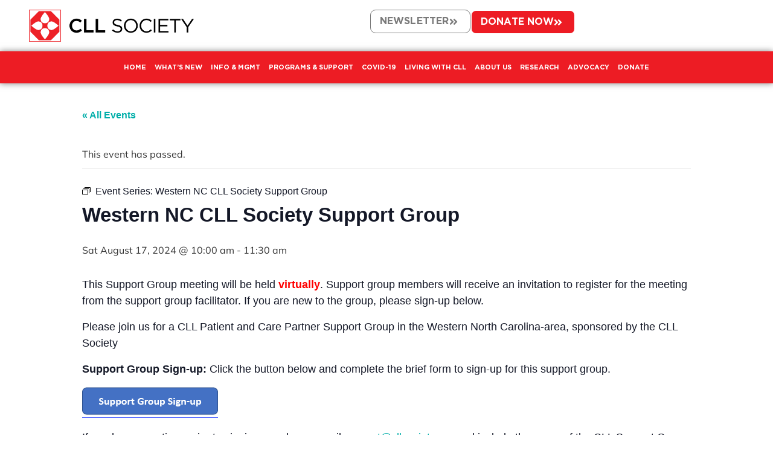

--- FILE ---
content_type: text/html; charset=UTF-8
request_url: https://cllsociety.org/event/western-north-carolina-cll-patient-support-group-8/2024-08-17/
body_size: 61321
content:
<!doctype html>
<html lang="en-US">
<head><meta charset="UTF-8"><script>if(navigator.userAgent.match(/MSIE|Internet Explorer/i)||navigator.userAgent.match(/Trident\/7\..*?rv:11/i)){var href=document.location.href;if(!href.match(/[?&]nowprocket/)){if(href.indexOf("?")==-1){if(href.indexOf("#")==-1){document.location.href=href+"?nowprocket=1"}else{document.location.href=href.replace("#","?nowprocket=1#")}}else{if(href.indexOf("#")==-1){document.location.href=href+"&nowprocket=1"}else{document.location.href=href.replace("#","&nowprocket=1#")}}}}</script><script>(()=>{class RocketLazyLoadScripts{constructor(){this.v="2.0.4",this.userEvents=["keydown","keyup","mousedown","mouseup","mousemove","mouseover","mouseout","touchmove","touchstart","touchend","touchcancel","wheel","click","dblclick","input"],this.attributeEvents=["onblur","onclick","oncontextmenu","ondblclick","onfocus","onmousedown","onmouseenter","onmouseleave","onmousemove","onmouseout","onmouseover","onmouseup","onmousewheel","onscroll","onsubmit"]}async t(){this.i(),this.o(),/iP(ad|hone)/.test(navigator.userAgent)&&this.h(),this.u(),this.l(this),this.m(),this.k(this),this.p(this),this._(),await Promise.all([this.R(),this.L()]),this.lastBreath=Date.now(),this.S(this),this.P(),this.D(),this.O(),this.M(),await this.C(this.delayedScripts.normal),await this.C(this.delayedScripts.defer),await this.C(this.delayedScripts.async),await this.T(),await this.F(),await this.j(),await this.A(),window.dispatchEvent(new Event("rocket-allScriptsLoaded")),this.everythingLoaded=!0,this.lastTouchEnd&&await new Promise(t=>setTimeout(t,500-Date.now()+this.lastTouchEnd)),this.I(),this.H(),this.U(),this.W()}i(){this.CSPIssue=sessionStorage.getItem("rocketCSPIssue"),document.addEventListener("securitypolicyviolation",t=>{this.CSPIssue||"script-src-elem"!==t.violatedDirective||"data"!==t.blockedURI||(this.CSPIssue=!0,sessionStorage.setItem("rocketCSPIssue",!0))},{isRocket:!0})}o(){window.addEventListener("pageshow",t=>{this.persisted=t.persisted,this.realWindowLoadedFired=!0},{isRocket:!0}),window.addEventListener("pagehide",()=>{this.onFirstUserAction=null},{isRocket:!0})}h(){let t;function e(e){t=e}window.addEventListener("touchstart",e,{isRocket:!0}),window.addEventListener("touchend",function i(o){o.changedTouches[0]&&t.changedTouches[0]&&Math.abs(o.changedTouches[0].pageX-t.changedTouches[0].pageX)<10&&Math.abs(o.changedTouches[0].pageY-t.changedTouches[0].pageY)<10&&o.timeStamp-t.timeStamp<200&&(window.removeEventListener("touchstart",e,{isRocket:!0}),window.removeEventListener("touchend",i,{isRocket:!0}),"INPUT"===o.target.tagName&&"text"===o.target.type||(o.target.dispatchEvent(new TouchEvent("touchend",{target:o.target,bubbles:!0})),o.target.dispatchEvent(new MouseEvent("mouseover",{target:o.target,bubbles:!0})),o.target.dispatchEvent(new PointerEvent("click",{target:o.target,bubbles:!0,cancelable:!0,detail:1,clientX:o.changedTouches[0].clientX,clientY:o.changedTouches[0].clientY})),event.preventDefault()))},{isRocket:!0})}q(t){this.userActionTriggered||("mousemove"!==t.type||this.firstMousemoveIgnored?"keyup"===t.type||"mouseover"===t.type||"mouseout"===t.type||(this.userActionTriggered=!0,this.onFirstUserAction&&this.onFirstUserAction()):this.firstMousemoveIgnored=!0),"click"===t.type&&t.preventDefault(),t.stopPropagation(),t.stopImmediatePropagation(),"touchstart"===this.lastEvent&&"touchend"===t.type&&(this.lastTouchEnd=Date.now()),"click"===t.type&&(this.lastTouchEnd=0),this.lastEvent=t.type,t.composedPath&&t.composedPath()[0].getRootNode()instanceof ShadowRoot&&(t.rocketTarget=t.composedPath()[0]),this.savedUserEvents.push(t)}u(){this.savedUserEvents=[],this.userEventHandler=this.q.bind(this),this.userEvents.forEach(t=>window.addEventListener(t,this.userEventHandler,{passive:!1,isRocket:!0})),document.addEventListener("visibilitychange",this.userEventHandler,{isRocket:!0})}U(){this.userEvents.forEach(t=>window.removeEventListener(t,this.userEventHandler,{passive:!1,isRocket:!0})),document.removeEventListener("visibilitychange",this.userEventHandler,{isRocket:!0}),this.savedUserEvents.forEach(t=>{(t.rocketTarget||t.target).dispatchEvent(new window[t.constructor.name](t.type,t))})}m(){const t="return false",e=Array.from(this.attributeEvents,t=>"data-rocket-"+t),i="["+this.attributeEvents.join("],[")+"]",o="[data-rocket-"+this.attributeEvents.join("],[data-rocket-")+"]",s=(e,i,o)=>{o&&o!==t&&(e.setAttribute("data-rocket-"+i,o),e["rocket"+i]=new Function("event",o),e.setAttribute(i,t))};new MutationObserver(t=>{for(const n of t)"attributes"===n.type&&(n.attributeName.startsWith("data-rocket-")||this.everythingLoaded?n.attributeName.startsWith("data-rocket-")&&this.everythingLoaded&&this.N(n.target,n.attributeName.substring(12)):s(n.target,n.attributeName,n.target.getAttribute(n.attributeName))),"childList"===n.type&&n.addedNodes.forEach(t=>{if(t.nodeType===Node.ELEMENT_NODE)if(this.everythingLoaded)for(const i of[t,...t.querySelectorAll(o)])for(const t of i.getAttributeNames())e.includes(t)&&this.N(i,t.substring(12));else for(const e of[t,...t.querySelectorAll(i)])for(const t of e.getAttributeNames())this.attributeEvents.includes(t)&&s(e,t,e.getAttribute(t))})}).observe(document,{subtree:!0,childList:!0,attributeFilter:[...this.attributeEvents,...e]})}I(){this.attributeEvents.forEach(t=>{document.querySelectorAll("[data-rocket-"+t+"]").forEach(e=>{this.N(e,t)})})}N(t,e){const i=t.getAttribute("data-rocket-"+e);i&&(t.setAttribute(e,i),t.removeAttribute("data-rocket-"+e))}k(t){Object.defineProperty(HTMLElement.prototype,"onclick",{get(){return this.rocketonclick||null},set(e){this.rocketonclick=e,this.setAttribute(t.everythingLoaded?"onclick":"data-rocket-onclick","this.rocketonclick(event)")}})}S(t){function e(e,i){let o=e[i];e[i]=null,Object.defineProperty(e,i,{get:()=>o,set(s){t.everythingLoaded?o=s:e["rocket"+i]=o=s}})}e(document,"onreadystatechange"),e(window,"onload"),e(window,"onpageshow");try{Object.defineProperty(document,"readyState",{get:()=>t.rocketReadyState,set(e){t.rocketReadyState=e},configurable:!0}),document.readyState="loading"}catch(t){console.log("WPRocket DJE readyState conflict, bypassing")}}l(t){this.originalAddEventListener=EventTarget.prototype.addEventListener,this.originalRemoveEventListener=EventTarget.prototype.removeEventListener,this.savedEventListeners=[],EventTarget.prototype.addEventListener=function(e,i,o){o&&o.isRocket||!t.B(e,this)&&!t.userEvents.includes(e)||t.B(e,this)&&!t.userActionTriggered||e.startsWith("rocket-")||t.everythingLoaded?t.originalAddEventListener.call(this,e,i,o):(t.savedEventListeners.push({target:this,remove:!1,type:e,func:i,options:o}),"mouseenter"!==e&&"mouseleave"!==e||t.originalAddEventListener.call(this,e,t.savedUserEvents.push,o))},EventTarget.prototype.removeEventListener=function(e,i,o){o&&o.isRocket||!t.B(e,this)&&!t.userEvents.includes(e)||t.B(e,this)&&!t.userActionTriggered||e.startsWith("rocket-")||t.everythingLoaded?t.originalRemoveEventListener.call(this,e,i,o):t.savedEventListeners.push({target:this,remove:!0,type:e,func:i,options:o})}}J(t,e){this.savedEventListeners=this.savedEventListeners.filter(i=>{let o=i.type,s=i.target||window;return e!==o||t!==s||(this.B(o,s)&&(i.type="rocket-"+o),this.$(i),!1)})}H(){EventTarget.prototype.addEventListener=this.originalAddEventListener,EventTarget.prototype.removeEventListener=this.originalRemoveEventListener,this.savedEventListeners.forEach(t=>this.$(t))}$(t){t.remove?this.originalRemoveEventListener.call(t.target,t.type,t.func,t.options):this.originalAddEventListener.call(t.target,t.type,t.func,t.options)}p(t){let e;function i(e){return t.everythingLoaded?e:e.split(" ").map(t=>"load"===t||t.startsWith("load.")?"rocket-jquery-load":t).join(" ")}function o(o){function s(e){const s=o.fn[e];o.fn[e]=o.fn.init.prototype[e]=function(){return this[0]===window&&t.userActionTriggered&&("string"==typeof arguments[0]||arguments[0]instanceof String?arguments[0]=i(arguments[0]):"object"==typeof arguments[0]&&Object.keys(arguments[0]).forEach(t=>{const e=arguments[0][t];delete arguments[0][t],arguments[0][i(t)]=e})),s.apply(this,arguments),this}}if(o&&o.fn&&!t.allJQueries.includes(o)){const e={DOMContentLoaded:[],"rocket-DOMContentLoaded":[]};for(const t in e)document.addEventListener(t,()=>{e[t].forEach(t=>t())},{isRocket:!0});o.fn.ready=o.fn.init.prototype.ready=function(i){function s(){parseInt(o.fn.jquery)>2?setTimeout(()=>i.bind(document)(o)):i.bind(document)(o)}return"function"==typeof i&&(t.realDomReadyFired?!t.userActionTriggered||t.fauxDomReadyFired?s():e["rocket-DOMContentLoaded"].push(s):e.DOMContentLoaded.push(s)),o([])},s("on"),s("one"),s("off"),t.allJQueries.push(o)}e=o}t.allJQueries=[],o(window.jQuery),Object.defineProperty(window,"jQuery",{get:()=>e,set(t){o(t)}})}P(){const t=new Map;document.write=document.writeln=function(e){const i=document.currentScript,o=document.createRange(),s=i.parentElement;let n=t.get(i);void 0===n&&(n=i.nextSibling,t.set(i,n));const c=document.createDocumentFragment();o.setStart(c,0),c.appendChild(o.createContextualFragment(e)),s.insertBefore(c,n)}}async R(){return new Promise(t=>{this.userActionTriggered?t():this.onFirstUserAction=t})}async L(){return new Promise(t=>{document.addEventListener("DOMContentLoaded",()=>{this.realDomReadyFired=!0,t()},{isRocket:!0})})}async j(){return this.realWindowLoadedFired?Promise.resolve():new Promise(t=>{window.addEventListener("load",t,{isRocket:!0})})}M(){this.pendingScripts=[];this.scriptsMutationObserver=new MutationObserver(t=>{for(const e of t)e.addedNodes.forEach(t=>{"SCRIPT"!==t.tagName||t.noModule||t.isWPRocket||this.pendingScripts.push({script:t,promise:new Promise(e=>{const i=()=>{const i=this.pendingScripts.findIndex(e=>e.script===t);i>=0&&this.pendingScripts.splice(i,1),e()};t.addEventListener("load",i,{isRocket:!0}),t.addEventListener("error",i,{isRocket:!0}),setTimeout(i,1e3)})})})}),this.scriptsMutationObserver.observe(document,{childList:!0,subtree:!0})}async F(){await this.X(),this.pendingScripts.length?(await this.pendingScripts[0].promise,await this.F()):this.scriptsMutationObserver.disconnect()}D(){this.delayedScripts={normal:[],async:[],defer:[]},document.querySelectorAll("script[type$=rocketlazyloadscript]").forEach(t=>{t.hasAttribute("data-rocket-src")?t.hasAttribute("async")&&!1!==t.async?this.delayedScripts.async.push(t):t.hasAttribute("defer")&&!1!==t.defer||"module"===t.getAttribute("data-rocket-type")?this.delayedScripts.defer.push(t):this.delayedScripts.normal.push(t):this.delayedScripts.normal.push(t)})}async _(){await this.L();let t=[];document.querySelectorAll("script[type$=rocketlazyloadscript][data-rocket-src]").forEach(e=>{let i=e.getAttribute("data-rocket-src");if(i&&!i.startsWith("data:")){i.startsWith("//")&&(i=location.protocol+i);try{const o=new URL(i).origin;o!==location.origin&&t.push({src:o,crossOrigin:e.crossOrigin||"module"===e.getAttribute("data-rocket-type")})}catch(t){}}}),t=[...new Map(t.map(t=>[JSON.stringify(t),t])).values()],this.Y(t,"preconnect")}async G(t){if(await this.K(),!0!==t.noModule||!("noModule"in HTMLScriptElement.prototype))return new Promise(e=>{let i;function o(){(i||t).setAttribute("data-rocket-status","executed"),e()}try{if(navigator.userAgent.includes("Firefox/")||""===navigator.vendor||this.CSPIssue)i=document.createElement("script"),[...t.attributes].forEach(t=>{let e=t.nodeName;"type"!==e&&("data-rocket-type"===e&&(e="type"),"data-rocket-src"===e&&(e="src"),i.setAttribute(e,t.nodeValue))}),t.text&&(i.text=t.text),t.nonce&&(i.nonce=t.nonce),i.hasAttribute("src")?(i.addEventListener("load",o,{isRocket:!0}),i.addEventListener("error",()=>{i.setAttribute("data-rocket-status","failed-network"),e()},{isRocket:!0}),setTimeout(()=>{i.isConnected||e()},1)):(i.text=t.text,o()),i.isWPRocket=!0,t.parentNode.replaceChild(i,t);else{const i=t.getAttribute("data-rocket-type"),s=t.getAttribute("data-rocket-src");i?(t.type=i,t.removeAttribute("data-rocket-type")):t.removeAttribute("type"),t.addEventListener("load",o,{isRocket:!0}),t.addEventListener("error",i=>{this.CSPIssue&&i.target.src.startsWith("data:")?(console.log("WPRocket: CSP fallback activated"),t.removeAttribute("src"),this.G(t).then(e)):(t.setAttribute("data-rocket-status","failed-network"),e())},{isRocket:!0}),s?(t.fetchPriority="high",t.removeAttribute("data-rocket-src"),t.src=s):t.src="data:text/javascript;base64,"+window.btoa(unescape(encodeURIComponent(t.text)))}}catch(i){t.setAttribute("data-rocket-status","failed-transform"),e()}});t.setAttribute("data-rocket-status","skipped")}async C(t){const e=t.shift();return e?(e.isConnected&&await this.G(e),this.C(t)):Promise.resolve()}O(){this.Y([...this.delayedScripts.normal,...this.delayedScripts.defer,...this.delayedScripts.async],"preload")}Y(t,e){this.trash=this.trash||[];let i=!0;var o=document.createDocumentFragment();t.forEach(t=>{const s=t.getAttribute&&t.getAttribute("data-rocket-src")||t.src;if(s&&!s.startsWith("data:")){const n=document.createElement("link");n.href=s,n.rel=e,"preconnect"!==e&&(n.as="script",n.fetchPriority=i?"high":"low"),t.getAttribute&&"module"===t.getAttribute("data-rocket-type")&&(n.crossOrigin=!0),t.crossOrigin&&(n.crossOrigin=t.crossOrigin),t.integrity&&(n.integrity=t.integrity),t.nonce&&(n.nonce=t.nonce),o.appendChild(n),this.trash.push(n),i=!1}}),document.head.appendChild(o)}W(){this.trash.forEach(t=>t.remove())}async T(){try{document.readyState="interactive"}catch(t){}this.fauxDomReadyFired=!0;try{await this.K(),this.J(document,"readystatechange"),document.dispatchEvent(new Event("rocket-readystatechange")),await this.K(),document.rocketonreadystatechange&&document.rocketonreadystatechange(),await this.K(),this.J(document,"DOMContentLoaded"),document.dispatchEvent(new Event("rocket-DOMContentLoaded")),await this.K(),this.J(window,"DOMContentLoaded"),window.dispatchEvent(new Event("rocket-DOMContentLoaded"))}catch(t){console.error(t)}}async A(){try{document.readyState="complete"}catch(t){}try{await this.K(),this.J(document,"readystatechange"),document.dispatchEvent(new Event("rocket-readystatechange")),await this.K(),document.rocketonreadystatechange&&document.rocketonreadystatechange(),await this.K(),this.J(window,"load"),window.dispatchEvent(new Event("rocket-load")),await this.K(),window.rocketonload&&window.rocketonload(),await this.K(),this.allJQueries.forEach(t=>t(window).trigger("rocket-jquery-load")),await this.K(),this.J(window,"pageshow");const t=new Event("rocket-pageshow");t.persisted=this.persisted,window.dispatchEvent(t),await this.K(),window.rocketonpageshow&&window.rocketonpageshow({persisted:this.persisted})}catch(t){console.error(t)}}async K(){Date.now()-this.lastBreath>45&&(await this.X(),this.lastBreath=Date.now())}async X(){return document.hidden?new Promise(t=>setTimeout(t)):new Promise(t=>requestAnimationFrame(t))}B(t,e){return e===document&&"readystatechange"===t||(e===document&&"DOMContentLoaded"===t||(e===window&&"DOMContentLoaded"===t||(e===window&&"load"===t||e===window&&"pageshow"===t)))}static run(){(new RocketLazyLoadScripts).t()}}RocketLazyLoadScripts.run()})();</script>
	
	<meta name="viewport" content="width=device-width, initial-scale=1">
	<link rel="profile" href="https://gmpg.org/xfn/11">
	









<meta name='robots' content='noindex, nofollow' />
	<style></style>
	
<!-- Google Tag Manager for WordPress by gtm4wp.com -->
<script data-cfasync="false" data-pagespeed-no-defer>
	var gtm4wp_datalayer_name = "dataLayer";
	var dataLayer = dataLayer || [];
</script>
<!-- End Google Tag Manager for WordPress by gtm4wp.com -->
	<!-- This site is optimized with the Yoast SEO Premium plugin v26.7 (Yoast SEO v26.7) - https://yoast.com/wordpress/plugins/seo/ -->
	<title>Review CLL Society Upcoming Events</title>
<style id="wpr-usedcss">.datepicker{padding:4px;-webkit-border-radius:4px;-moz-border-radius:4px;border-radius:4px;direction:ltr}.datepicker-inline{width:220px}.datepicker-rtl{direction:rtl}.datepicker-rtl.dropdown-menu{left:auto}.datepicker-rtl table tr td span{float:right}.datepicker-dropdown{top:0;left:0}.datepicker-dropdown:after,.datepicker-dropdown:before{content:"";display:inline-block;border-top:0;position:absolute}.datepicker-dropdown:before{border-left:7px solid transparent;border-right:7px solid transparent;border-bottom:7px solid #999;border-bottom-color:rgba(0,0,0,.2)}.datepicker-dropdown:after{border-left:6px solid transparent;border-right:6px solid transparent;border-bottom:6px solid #fff}.datepicker-dropdown.datepicker-orient-left:before{left:6px}.datepicker-dropdown.datepicker-orient-left:after{left:7px}.datepicker-dropdown.datepicker-orient-right:before{right:6px}.datepicker-dropdown.datepicker-orient-right:after{right:7px}.datepicker-dropdown.datepicker-orient-bottom:before{top:-7px}.datepicker-dropdown.datepicker-orient-bottom:after{top:-6px}.datepicker-dropdown.datepicker-orient-top:before{bottom:-7px;border-bottom:0;border-top:7px solid #999}.datepicker-dropdown.datepicker-orient-top:after{bottom:-6px;border-bottom:0;border-top:6px solid #fff}.datepicker table{margin:0;-webkit-touch-callout:none;-webkit-user-select:none;-khtml-user-select:none;-moz-user-select:none;-ms-user-select:none;user-select:none}.datepicker table tr td span,.datepicker td,.datepicker th{-webkit-border-radius:4px;-moz-border-radius:4px;border-radius:4px}.datepicker td,.datepicker th{text-align:center;width:20px;height:20px;border:0}.datepicker table tr td.day.focused,.datepicker table tr td.day:hover{background:#eee;cursor:pointer}.datepicker table tr td.new,.datepicker table tr td.old{color:#999}.datepicker table tr td.disabled,.datepicker table tr td.disabled:hover{background:0 0;color:#999;cursor:default}.datepicker table tr td.highlighted{background:#d9edf7;border-radius:0}.datepicker table tr td.today{background-color:#fde19a}.datepicker table tr td.today,.datepicker table tr td.today.disabled,.datepicker table tr td.today.disabled:hover,.datepicker table tr td.today:hover{background-image:-moz-linear-gradient(to bottom,#fdd49a,#fdf59a);background-image:-ms-linear-gradient(to bottom,#fdd49a,#fdf59a);background-image:-webkit-gradient(linear,0 0,0 100%,from(#fdd49a),to(#fdf59a));background-image:-webkit-linear-gradient(to bottom,#fdd49a,#fdf59a);background-image:-o-linear-gradient(to bottom,#fdd49a,#fdf59a);background-image:linear-gradient(to bottom,#fdd49a,#fdf59a);background-repeat:repeat-x;border-color:#fdf59a #fdf59a #fbed50;border-color:rgba(0,0,0,.1) rgba(0,0,0,.1) rgba(0,0,0,.25);color:#000}.datepicker table tr td.today.active,.datepicker table tr td.today.disabled,.datepicker table tr td.today.disabled.active,.datepicker table tr td.today.disabled.disabled,.datepicker table tr td.today.disabled:active,.datepicker table tr td.today.disabled:hover,.datepicker table tr td.today.disabled:hover.active,.datepicker table tr td.today.disabled:hover.disabled,.datepicker table tr td.today.disabled:hover:active,.datepicker table tr td.today.disabled:hover:hover,.datepicker table tr td.today.disabled:hover[disabled],.datepicker table tr td.today.disabled[disabled],.datepicker table tr td.today:active,.datepicker table tr td.today:hover,.datepicker table tr td.today:hover.active,.datepicker table tr td.today:hover.disabled,.datepicker table tr td.today:hover:active,.datepicker table tr td.today:hover:hover,.datepicker table tr td.today:hover[disabled],.datepicker table tr td.today[disabled]{background-color:#fdf59a}.datepicker table tr td.today:hover:hover{color:#000}.datepicker table tr td.today.active:hover{color:#fff}.datepicker table tr td.range,.datepicker table tr td.range.disabled,.datepicker table tr td.range.disabled:hover,.datepicker table tr td.range:hover{background:#eee;-webkit-border-radius:0;-moz-border-radius:0;border-radius:0}.datepicker table tr td.range.today{background-color:#f3d17a}.datepicker table tr td.range.today,.datepicker table tr td.range.today.disabled,.datepicker table tr td.range.today.disabled:hover,.datepicker table tr td.range.today:hover{background-image:-moz-linear-gradient(to bottom,#f3c17a,#f3e97a);background-image:-ms-linear-gradient(to bottom,#f3c17a,#f3e97a);background-image:-webkit-gradient(linear,0 0,0 100%,from(#f3c17a),to(#f3e97a));background-image:-webkit-linear-gradient(to bottom,#f3c17a,#f3e97a);background-image:-o-linear-gradient(to bottom,#f3c17a,#f3e97a);background-image:linear-gradient(to bottom,#f3c17a,#f3e97a);background-repeat:repeat-x;border-color:#f3e97a #f3e97a #edde34;border-color:rgba(0,0,0,.1) rgba(0,0,0,.1) rgba(0,0,0,.25);-webkit-border-radius:0;-moz-border-radius:0;border-radius:0}.datepicker table tr td.range.today.active,.datepicker table tr td.range.today.disabled,.datepicker table tr td.range.today.disabled.active,.datepicker table tr td.range.today.disabled.disabled,.datepicker table tr td.range.today.disabled:active,.datepicker table tr td.range.today.disabled:hover,.datepicker table tr td.range.today.disabled:hover.active,.datepicker table tr td.range.today.disabled:hover.disabled,.datepicker table tr td.range.today.disabled:hover:active,.datepicker table tr td.range.today.disabled:hover:hover,.datepicker table tr td.range.today.disabled:hover[disabled],.datepicker table tr td.range.today.disabled[disabled],.datepicker table tr td.range.today:active,.datepicker table tr td.range.today:hover,.datepicker table tr td.range.today:hover.active,.datepicker table tr td.range.today:hover.disabled,.datepicker table tr td.range.today:hover:active,.datepicker table tr td.range.today:hover:hover,.datepicker table tr td.range.today:hover[disabled],.datepicker table tr td.range.today[disabled]{background-color:#f3e97a}.datepicker table tr td.selected{background-color:#9e9e9e}.datepicker table tr td.selected,.datepicker table tr td.selected.disabled,.datepicker table tr td.selected.disabled:hover,.datepicker table tr td.selected:hover{background-image:-moz-linear-gradient(to bottom,#b3b3b3,gray);background-image:-ms-linear-gradient(to bottom,#b3b3b3,gray);background-image:-webkit-gradient(linear,0 0,0 100%,from(#b3b3b3),to(gray));background-image:-webkit-linear-gradient(to bottom,#b3b3b3,gray);background-image:-o-linear-gradient(to bottom,#b3b3b3,gray);background-image:linear-gradient(to bottom,#b3b3b3,gray);background-repeat:repeat-x;border-color:gray gray #595959;border-color:rgba(0,0,0,.1) rgba(0,0,0,.1) rgba(0,0,0,.25);color:#fff;text-shadow:0-1px 0 rgba(0,0,0,.25)}.datepicker table tr td.selected.active,.datepicker table tr td.selected.disabled,.datepicker table tr td.selected.disabled.active,.datepicker table tr td.selected.disabled.disabled,.datepicker table tr td.selected.disabled:active,.datepicker table tr td.selected.disabled:hover,.datepicker table tr td.selected.disabled:hover.active,.datepicker table tr td.selected.disabled:hover.disabled,.datepicker table tr td.selected.disabled:hover:active,.datepicker table tr td.selected.disabled:hover:hover,.datepicker table tr td.selected.disabled:hover[disabled],.datepicker table tr td.selected.disabled[disabled],.datepicker table tr td.selected:active,.datepicker table tr td.selected:hover,.datepicker table tr td.selected:hover.active,.datepicker table tr td.selected:hover.disabled,.datepicker table tr td.selected:hover:active,.datepicker table tr td.selected:hover:hover,.datepicker table tr td.selected:hover[disabled],.datepicker table tr td.selected[disabled]{background-color:gray}.datepicker table tr td.active{background-color:#006dcc}.datepicker table tr td.active,.datepicker table tr td.active.disabled,.datepicker table tr td.active.disabled:hover,.datepicker table tr td.active:hover{background-image:-moz-linear-gradient(to bottom,#08c,#04c);background-image:-ms-linear-gradient(to bottom,#08c,#04c);background-image:-webkit-gradient(linear,0 0,0 100%,from(#08c),to(#04c));background-image:-webkit-linear-gradient(to bottom,#08c,#04c);background-image:-o-linear-gradient(to bottom,#08c,#04c);background-image:linear-gradient(to bottom,#08c,#04c);background-repeat:repeat-x;border-color:#04c #04c #002a80;border-color:rgba(0,0,0,.1) rgba(0,0,0,.1) rgba(0,0,0,.25);color:#fff;text-shadow:0-1px 0 rgba(0,0,0,.25)}.datepicker table tr td.active.active,.datepicker table tr td.active.disabled,.datepicker table tr td.active.disabled.active,.datepicker table tr td.active.disabled.disabled,.datepicker table tr td.active.disabled:active,.datepicker table tr td.active.disabled:hover,.datepicker table tr td.active.disabled:hover.active,.datepicker table tr td.active.disabled:hover.disabled,.datepicker table tr td.active.disabled:hover:active,.datepicker table tr td.active.disabled:hover:hover,.datepicker table tr td.active.disabled:hover[disabled],.datepicker table tr td.active.disabled[disabled],.datepicker table tr td.active:active,.datepicker table tr td.active:hover,.datepicker table tr td.active:hover.active,.datepicker table tr td.active:hover.disabled,.datepicker table tr td.active:hover:active,.datepicker table tr td.active:hover:hover,.datepicker table tr td.active:hover[disabled],.datepicker table tr td.active[disabled]{background-color:#04c}.datepicker table tr td span{display:block;width:23%;height:54px;line-height:54px;float:left;margin:1%;cursor:pointer}.datepicker .datepicker-switch:hover,.datepicker .next:hover,.datepicker .prev:hover,.datepicker table tr td span.focused,.datepicker table tr td span:hover,.datepicker tfoot tr th:hover{background:#eee}.datepicker table tr td span.disabled,.datepicker table tr td span.disabled:hover{background:0 0;color:#999;cursor:default}.datepicker table tr td span.active{background-color:#006dcc}.datepicker table tr td span.active,.datepicker table tr td span.active.disabled,.datepicker table tr td span.active.disabled:hover,.datepicker table tr td span.active:hover{background-image:-moz-linear-gradient(to bottom,#08c,#04c);background-image:-ms-linear-gradient(to bottom,#08c,#04c);background-image:-webkit-gradient(linear,0 0,0 100%,from(#08c),to(#04c));background-image:-webkit-linear-gradient(to bottom,#08c,#04c);background-image:-o-linear-gradient(to bottom,#08c,#04c);background-image:linear-gradient(to bottom,#08c,#04c);background-repeat:repeat-x;border-color:#04c #04c #002a80;border-color:rgba(0,0,0,.1) rgba(0,0,0,.1) rgba(0,0,0,.25);color:#fff;text-shadow:0-1px 0 rgba(0,0,0,.25)}.datepicker table tr td span.active.active,.datepicker table tr td span.active.disabled,.datepicker table tr td span.active.disabled.active,.datepicker table tr td span.active.disabled.disabled,.datepicker table tr td span.active.disabled:active,.datepicker table tr td span.active.disabled:hover,.datepicker table tr td span.active.disabled:hover.active,.datepicker table tr td span.active.disabled:hover.disabled,.datepicker table tr td span.active.disabled:hover:active,.datepicker table tr td span.active.disabled:hover:hover,.datepicker table tr td span.active.disabled:hover[disabled],.datepicker table tr td span.active.disabled[disabled],.datepicker table tr td span.active:active,.datepicker table tr td span.active:hover,.datepicker table tr td span.active:hover.active,.datepicker table tr td span.active:hover.disabled,.datepicker table tr td span.active:hover:active,.datepicker table tr td span.active:hover:hover,.datepicker table tr td span.active:hover[disabled],.datepicker table tr td span.active[disabled]{background-color:#04c}.datepicker table tr td span.new,.datepicker table tr td span.old{color:#999}.datepicker .datepicker-switch{width:145px;cursor:pointer}.datepicker .next,.datepicker .prev,.datepicker tfoot tr th{cursor:pointer}.datepicker .next.disabled,.datepicker .prev.disabled{visibility:hidden}.input-daterange input{text-align:center}.input-daterange input:first-child{-webkit-border-radius:3px 0 0 3px;-moz-border-radius:3px 0 0 3px;border-radius:3px 0 0 3px}.input-daterange input:last-child{-webkit-border-radius:0 3px 3px 0;-moz-border-radius:0 3px 3px 0;border-radius:0 3px 3px 0}.datepicker.dropdown-menu{position:absolute;top:100%;left:0;z-index:1000;float:left;display:none;min-width:160px;list-style:none;background-color:#fff;border:1px solid #ccc;border:1px solid rgba(0,0,0,.2);-webkit-border-radius:5px;-moz-border-radius:5px;border-radius:5px;-webkit-box-shadow:0 5px 10px rgba(0,0,0,.2);-moz-box-shadow:0 5px 10px rgba(0,0,0,.2);box-shadow:0 5px 10px rgba(0,0,0,.2);-webkit-background-clip:padding-box;-moz-background-clip:padding;background-clip:padding-box;color:#333;font-size:13px;line-height:20px}.datepicker.datepicker-inline td,.datepicker.datepicker-inline th,.datepicker.dropdown-menu td,.datepicker.dropdown-menu th{padding:4px 5px}.tribe-common{-webkit-font-smoothing:antialiased;-moz-osx-font-smoothing:grayscale;font-smoothing:antialiased}.tribe-common *{box-sizing:border-box}.tribe-common main,.tribe-common menu,.tribe-common nav,.tribe-common section,.tribe-common summary{display:block}.tribe-common svg:not(:root){overflow:hidden}.tribe-common canvas,.tribe-common progress,.tribe-common video{display:inline-block}.tribe-common progress{vertical-align:initial}.tribe-common [hidden],.tribe-common template{display:none}.tribe-common sub{position:relative;vertical-align:initial}.tribe-common sub{bottom:-.25em}.tribe-common button,.tribe-common input,.tribe-common select,.tribe-common textarea{box-sizing:border-box;margin:0}.tribe-common input[type=number]::-webkit-inner-spin-button,.tribe-common input[type=number]::-webkit-outer-spin-button{height:auto}.tribe-common legend{color:inherit;display:table;max-width:100%;white-space:normal}.tribe-common textarea{overflow:auto;resize:none}.tribe-common button,.tribe-common input[type=button],.tribe-common input[type=reset],.tribe-common input[type=submit]{cursor:pointer;overflow:visible}.tribe-common button[disabled],.tribe-common input[disabled]{cursor:default}.tribe-common button::-moz-focus-inner,.tribe-common input::-moz-focus-inner{border:0;padding:0}.tribe-common a,.tribe-common abbr,.tribe-common address,.tribe-common canvas,.tribe-common caption,.tribe-common center,.tribe-common cite,.tribe-common code,.tribe-common dd,.tribe-common div,.tribe-common dl,.tribe-common dt,.tribe-common em,.tribe-common embed,.tribe-common fieldset,.tribe-common form,.tribe-common h1,.tribe-common h2,.tribe-common h4,.tribe-common i,.tribe-common iframe,.tribe-common img,.tribe-common ins,.tribe-common label,.tribe-common legend,.tribe-common li,.tribe-common main,.tribe-common menu,.tribe-common nav,.tribe-common object,.tribe-common ol,.tribe-common output,.tribe-common p,.tribe-common section,.tribe-common small,.tribe-common span,.tribe-common strong,.tribe-common sub,.tribe-common summary,.tribe-common table,.tribe-common tbody,.tribe-common td,.tribe-common tfoot,.tribe-common th,.tribe-common thead,.tribe-common time,.tribe-common tr,.tribe-common tt,.tribe-common ul,.tribe-common var,.tribe-common video{border:0;margin:0;padding:0}.tribe-common ol,.tribe-common ul{list-style:none}.tribe-common img{border-style:none;height:auto;-ms-interpolation-mode:bicubic;max-width:100%}.tribe-common embed,.tribe-common iframe,.tribe-common video{max-height:100%;max-width:100%}.tribe-common a{cursor:pointer}.tribe-common button{padding:0}.single-tribe_events .tribe-common-a11y-hidden,.tribe-common .tribe-common-a11y-hidden{display:none!important;visibility:hidden}.single-tribe_events .tribe-common-a11y-visual-hide,.tribe-common .tribe-common-a11y-visual-hide{border:0;clip:rect(0 0 0 0);height:1px;margin:-1px;overflow:hidden;padding:0;position:absolute;width:1px}.tribe-common .tribe-common-c-btn-border,.tribe-common a.tribe-common-c-btn-border{padding:11px 20px;width:100%}.tribe-common .tribe-common-c-svgicon__svg-fill{fill:currentcolor}.tooltipster-base{display:flex;pointer-events:none;position:absolute}.tooltipster-box{flex:1 1 auto}.tooltipster-content{box-sizing:border-box;max-height:100%;max-width:100%;overflow:auto}.tooltipster-ruler{bottom:0;left:0;overflow:hidden;position:fixed;right:0;top:0;visibility:hidden}.tooltipster-sidetip .tooltipster-box{background:#565656;border:2px solid #000;border-radius:4px}.tooltipster-sidetip.tooltipster-bottom .tooltipster-box{margin-top:8px}.tooltipster-sidetip.tooltipster-left .tooltipster-box{margin-right:8px}.tooltipster-sidetip.tooltipster-right .tooltipster-box{margin-left:8px}.tooltipster-sidetip.tooltipster-top .tooltipster-box{margin-bottom:8px}.tooltipster-sidetip .tooltipster-content{color:#fff;line-height:18px;padding:6px 14px}.tooltipster-sidetip .tooltipster-arrow{overflow:hidden;position:absolute}.tooltipster-sidetip.tooltipster-bottom .tooltipster-arrow{height:10px;margin-left:-10px;top:0;width:20px}.tooltipster-sidetip.tooltipster-left .tooltipster-arrow{height:20px;margin-top:-10px;right:0;top:0;width:10px}.tooltipster-sidetip.tooltipster-right .tooltipster-arrow{height:20px;margin-top:-10px;left:0;top:0;width:10px}.tooltipster-sidetip.tooltipster-top .tooltipster-arrow{bottom:0;height:10px;margin-left:-10px;width:20px}.tooltipster-sidetip .tooltipster-arrow-background,.tooltipster-sidetip .tooltipster-arrow-border{height:0;position:absolute;width:0}.tooltipster-sidetip .tooltipster-arrow-background{border:10px solid transparent}.tooltipster-sidetip.tooltipster-bottom .tooltipster-arrow-background{border-bottom-color:#565656;left:0;top:3px}.tooltipster-sidetip.tooltipster-left .tooltipster-arrow-background{border-left-color:#565656;left:-3px;top:0}.tooltipster-sidetip.tooltipster-right .tooltipster-arrow-background{border-right-color:#565656;left:3px;top:0}.tooltipster-sidetip.tooltipster-top .tooltipster-arrow-background{border-top-color:#565656;left:0;top:-3px}.tooltipster-sidetip .tooltipster-arrow-border{border:10px solid transparent;left:0;top:0}.tooltipster-sidetip.tooltipster-bottom .tooltipster-arrow-border{border-bottom-color:#000}.tooltipster-sidetip.tooltipster-left .tooltipster-arrow-border{border-left-color:#000}.tooltipster-sidetip.tooltipster-right .tooltipster-arrow-border{border-right-color:#000}.tooltipster-sidetip.tooltipster-top .tooltipster-arrow-border{border-top-color:#000}.tooltipster-sidetip .tooltipster-arrow-uncropped{position:relative}.tooltipster-sidetip.tooltipster-bottom .tooltipster-arrow-uncropped{top:-10px}.tooltipster-sidetip.tooltipster-right .tooltipster-arrow-uncropped{left:-10px}.tribe-events .datepicker{margin-top:var(--tec-spacer-1);padding:0 var(--tec-spacer-3) var(--tec-spacer-3)}.tribe-events .datepicker table{border-collapse:collapse;table-layout:fixed}.tribe-events .datepicker .datepicker-switch,.tribe-events .datepicker .next,.tribe-events .datepicker .prev{padding:var(--tec-spacer-4) 0;vertical-align:middle}.tribe-events .datepicker .datepicker-months td,.tribe-events .datepicker .datepicker-months th,.tribe-events .datepicker .datepicker-years td,.tribe-events .datepicker .datepicker-years th{padding:0}.tribe-events .datepicker .datepicker-months .datepicker-switch,.tribe-events .datepicker .datepicker-months .next,.tribe-events .datepicker .datepicker-months .prev,.tribe-events .datepicker .datepicker-years .datepicker-switch,.tribe-events .datepicker .datepicker-years .next,.tribe-events .datepicker .datepicker-years .prev{padding:var(--tec-spacer-4) 0 var(--tec-spacer-1)}.tribe-events .datepicker .day{padding:11px 0;width:48px}.tribe-events .datepicker .month,.tribe-events .datepicker .year{height:auto;margin:0;padding:15px 0;width:25%}.single-tribe_events .tribe-events-c-subscribe-dropdown__container,.tribe-events .tribe-events-c-subscribe-dropdown__container{display:flex;flex-flow:column;justify-content:flex-end}.single-tribe_events .tribe-events-c-subscribe-dropdown,.tribe-events .tribe-events-c-subscribe-dropdown{font-size:var(--tec-font-size-2);margin:var(--tec-spacer-7) 0}.single-tribe_events .tribe-events-c-subscribe-dropdown .tribe-events-c-subscribe-dropdown__button,.tribe-events .tribe-events-c-subscribe-dropdown .tribe-events-c-subscribe-dropdown__button{position:relative}.single-tribe_events .tribe-events-c-subscribe-dropdown .tribe-events-c-subscribe-dropdown__button-icon,.tribe-events .tribe-events-c-subscribe-dropdown .tribe-events-c-subscribe-dropdown__button-icon{display:inline-block;height:6px;margin-left:var(--tec-spacer-1);vertical-align:middle;width:10px}.single-tribe_events .tribe-events-c-subscribe-dropdown .tribe-events-c-subscribe-dropdown__export-icon,.tribe-events .tribe-events-c-subscribe-dropdown .tribe-events-c-subscribe-dropdown__export-icon{height:16px}.single-tribe_events .tribe-events-c-subscribe-dropdown .tribe-events-c-subscribe-dropdown__content,.tribe-events .tribe-events-c-subscribe-dropdown .tribe-events-c-subscribe-dropdown__content{display:none}.single-tribe_events .tribe-events-c-subscribe-dropdown .tribe-events-c-subscribe-dropdown__content.tribe-events-c-subscribe-dropdown__content--show,.tribe-events .tribe-events-c-subscribe-dropdown .tribe-events-c-subscribe-dropdown__content.tribe-events-c-subscribe-dropdown__content--show{display:block}.single-tribe_events .tribe-events-c-subscribe-dropdown .tribe-events-c-subscribe-dropdown__button-icon--rotate,.tribe-events .tribe-events-c-subscribe-dropdown .tribe-events-c-subscribe-dropdown__button-icon--rotate{transform:rotate(180deg)}.single-tribe_events .tribe-events-c-subscribe-dropdown .tribe-events-c-subscribe-dropdown__list,.tribe-events .tribe-events-c-subscribe-dropdown .tribe-events-c-subscribe-dropdown__list{list-style:none;padding:var(--tec-spacer-1);transform:translateY(var(--tec-spacer-1));width:auto;z-index:var(--tec-z-index-dropdown)}.single-tribe_events .tribe-events-c-subscribe-dropdown .tribe-events-c-subscribe-dropdown__list-item,.tribe-events .tribe-events-c-subscribe-dropdown .tribe-events-c-subscribe-dropdown__list-item{border-radius:var(--tec-border-radius-default);padding:var(--tec-spacer-0);text-align:left}.single-tribe_events .tribe-events-c-subscribe-dropdown .tribe-events-c-subscribe-dropdown__list-item a,.tribe-events .tribe-events-c-subscribe-dropdown .tribe-events-c-subscribe-dropdown__list-item a{display:inline-block;padding:0 var(--tec-spacer-3);width:100%}.single-tribe_events .tribe-events-c-subscribe-dropdown .tribe-events-c-subscribe-dropdown__button--active+.tribe-events-c-subscribe-dropdown__content,.tribe-events .tribe-events-c-subscribe-dropdown .tribe-events-c-subscribe-dropdown__button--active+.tribe-events-c-subscribe-dropdown__content{display:block}.single-tribe_events .tribe-events-c-subscribe-dropdown .tribe-events-c-subscribe-dropdown__button--active .tribe-events-c-subscribe-dropdown__button-icon,.tribe-events .tribe-events-c-subscribe-dropdown .tribe-events-c-subscribe-dropdown__button--active .tribe-events-c-subscribe-dropdown__button-icon{transform:rotate(180deg)}.tribe-events .tribe-events-view-loader{align-items:flex-start;background-color:var(--tec-color-background-transparent);bottom:0;display:flex;justify-content:center;left:0;position:absolute;right:0;top:0;z-index:var(--tec-z-index-spinner-container)}.tooltipster-base.tribe-events-tooltip-theme{height:auto!important;max-width:254px;padding:var(--tec-spacer-5)}.tooltipster-base.tribe-events-tooltip-theme .tooltipster-box{margin:0}.tooltipster-base.tribe-events-tooltip-theme .tooltipster-box .tooltipster-content{padding:0;word-break:break-word}.tooltipster-base.tribe-events-tooltip-theme .tooltipster-arrow{display:none}.tribe-events .tribe-events-calendar-month-mobile-events__mobile-day--show{display:block}:root{--tec-border-radius-default:4px;--tec-border-width-week-event:2px;--tec-box-shadow-default:0 2px 5px 0 var(--tec-color-box-shadow);--tec-box-shadow-tooltip:0 2px 12px 0 var(--tec-color-box-shadow);--tec-box-shadow-card:0 1px 6px 2px var(--tec-color-box-shadow);--tec-box-shadow-multiday:16px 6px 6px -2px var(--tec-color-box-shadow-secondary);--tec-form-color-background:var(--tec-color-background);--tec-form-color-border-default:var(--tec-color-text-primary);--tec-form-color-border-active:var(--tec-color-accent-secondary);--tec-form-color-border-secondary:var(--tec-color-border-tertiary);--tec-form-color-accent-primary:var(--tec-color-accent-primary);--tec-form-box-shadow-default:var(--tec-box-shadow-default);--tec-opacity-background:0.07;--tec-opacity-select-highlighted:0.3;--tec-opacity-icon-hover:0.8;--tec-opacity-icon-active:0.9;--tec-opacity-default:1;--tec-transition:all 0.2s ease;--tec-transition-background-color:background-color 0.2s ease;--tec-transition-color-border-color:color 0.2s ease,border-color 0.2s ease;--tec-transition-transform:transform 0.2s ease;--tec-transition-border-color:border-color 0.2s ease;--tec-transition-color:color 0.2s ease;--tec-transition-opacity:opacity 0.2s ease;--tec-font-family-sans-serif:"Helvetica Neue",Helvetica,-apple-system,BlinkMacSystemFont,Roboto,Arial,sans-serif;--tec-font-weight-regular:400;--tec-font-weight-bold:700;--tec-font-size-0:11px;--tec-font-size-1:12px;--tec-font-size-2:14px;--tec-font-size-3:16px;--tec-font-size-4:18px;--tec-font-size-5:20px;--tec-font-size-6:22px;--tec-font-size-7:24px;--tec-font-size-8:28px;--tec-font-size-9:32px;--tec-font-size-10:42px;--tec-line-height-0:1.38;--tec-line-height-1:1.42;--tec-line-height-2:1.5;--tec-line-height-3:1.62}.tribe-common a{background-color:initial;-webkit-text-decoration-skip:objects}.tribe-common abbr[title]{border-bottom:none;text-decoration:underline;-webkit-text-decoration:underline dotted;text-decoration:underline dotted}.tribe-common code{font-family:monospace;font-size:1em}.tribe-common strong{font-weight:inherit;font-weight:bolder}.tribe-common small{font-size:80%}.tribe-common sub{font-size:75%;line-height:0}.tribe-common button,.tribe-common input[type=button],.tribe-common input[type=email],.tribe-common input[type=password],.tribe-common input[type=reset],.tribe-common input[type=search],.tribe-common input[type=submit],.tribe-common input[type=text],.tribe-common input[type=url],.tribe-common textarea{appearance:none}.tribe-common button,.tribe-common input,.tribe-common optgroup,.tribe-common select,.tribe-common textarea{color:inherit;font:inherit;-webkit-font-smoothing:antialiased;line-height:normal}.tribe-common button,.tribe-common input,.tribe-common select,.tribe-common textarea{border-radius:0;outline:0}.tribe-common select:-moz-focusring{color:#0000;text-shadow:0 0 0 #000}.tribe-common optgroup{font-weight:700}.tribe-common h1,.tribe-common h2,.tribe-common h4,.tribe-common p{font-weight:400;text-rendering:optimizelegibility}.tribe-common a:not(.tribe-common-anchor--unstyle),.tribe-common a:not(.tribe-common-anchor--unstyle):active,.tribe-common a:not(.tribe-common-anchor--unstyle):focus,.tribe-common a:not(.tribe-common-anchor--unstyle):hover,.tribe-common a:not(.tribe-common-anchor--unstyle):visited{color:var(--tec-color-text-primary);outline:0;-webkit-text-decoration:none;text-decoration:none}.tribe-common a:not(.tribe-common-anchor--unstyle):focus{outline:auto}.tribe-common .tribe-common-cta--alt{border-bottom:2px solid var(--tec-color-link-accent);color:var(--tec-color-link-primary);transition:var(--tec-transition-color)}.tribe-common .tribe-common-cta--alt:active,.tribe-common .tribe-common-cta--alt:focus,.tribe-common .tribe-common-cta--alt:hover{border-bottom:2px solid;color:var(--tec-color-link-accent)}.tribe-common button{border:none}.tribe-common button,.tribe-common button:focus,.tribe-common button:hover{background-color:initial;background-image:none}.tribe-common .tribe-common-c-btn-border,.tribe-common a.tribe-common-c-btn-border{background:#0000;border:0;border-radius:0;color:var(--tec-color-text-primary);color:inherit;cursor:pointer;display:inline-block;font-family:var(--tec-font-family-sans-serif);font-size:var(--tec-font-size-2);font-weight:var(--tec-font-weight-regular);font-weight:var(--tec-font-weight-bold);height:auto;line-height:var(--tec-line-height-3);outline:0;padding:0;-webkit-text-decoration:none;text-decoration:none;width:auto}.tribe-common .tribe-common-c-btn-border:active,.tribe-common .tribe-common-c-btn-border:focus,.tribe-common .tribe-common-c-btn-border:hover,.tribe-common a.tribe-common-c-btn-border:active,.tribe-common a.tribe-common-c-btn-border:focus,.tribe-common a.tribe-common-c-btn-border:hover{background:#0000;color:inherit}.tribe-common .tribe-common-c-btn-border,.tribe-common a.tribe-common-c-btn-border{background-color:var(--tec-color-background);border:1px solid var(--tec-color-accent-primary);border-radius:var(--tec-border-radius-default);color:var(--tec-color-button-primary);padding:11px 20px;text-align:center;transition:var(--tec-transition);width:100%}.tribe-common .tribe-common-c-btn-border:focus,.tribe-common .tribe-common-c-btn-border:hover,.tribe-common a.tribe-common-c-btn-border:focus,.tribe-common a.tribe-common-c-btn-border:hover{background-color:var(--tec-color-accent-primary);color:var(--tec-color-background)}.tribe-common .tribe-common-c-btn-border:active,.tribe-common a.tribe-common-c-btn-border:active{opacity:.9}.tribe-common .tribe-common-c-svgicon{color:var(--tec-color-accent-primary)}.tribe-common .tribe-common-c-svgicon__svg-fill{fill:var(--tec-color-icon-active)}:root{--tec-color-text-events-title-day:var(--tec-color-text-events-title);--tec-color-text-events-title-latest-past:var(--tec-color-text-events-title);--tec-color-text-event-title-list:var(--tec-color-text-events-title);--tec-color-text-events-title-month-multiday:var(--tec-color-text-events-title);--tec-color-text-events-title-widget-list:var(--tec-color-text-events-title);--tec-color-text-secondary-event-date-month:var(--tec-color-text-secondary-event-date);--tec-color-text-secondary-event-date-month-mobile:var(--tec-color-text-secondary-event-date-month);--tec-color-text-day-of-week-month:var(--tec-color-text-secondary);--tec-color-day-marker-month:var(--tec-color-text-primary);--tec-color-day-marker-month-hover:var(--tec-color-text-primary-hover);--tec-color-day-marker-month-active:var(--tec-color-text-primary-active);--tec-color-day-marker-current-month:var(--tec-color-day-marker-month);--tec-color-day-marker-current-month-hover:var(--tec-color-day-marker-month-hover);--tec-color-day-marker-current-month-active:var(--tec-color-day-marker-month-active);--tec-color-day-marker-past-month:var(--tec-color-text-primary);--tec-color-day-marker-past-month-hover:var(--tec-color-day-marker-past-month);--tec-color-day-marker-past-month-active:var(--tec-color-day-marker-past-month);--tec-color-text-day-of-week-week:var(--tec-color-text-secondary);--tec-border-radius-month-multiday:9.5px;--tec-color-border-secondary-month-grid:var(--tec-color-border-secondary);--tec-color-border-active-month-grid-hover:var(--tec-color-border-active);--tec-color-background-month-grid:#0000;--tec-events-border-radius-pill:1em;--tec-events-border-radius-circle:50%;--tec-color-background-tooltip:var(--tec-color-background);--tec-color-text-events-bar-input:var(--tec-color-text-primary);--tec-color-text-events-bar-input-placeholder:var(--tec-color-text-secondary);--tec-opacity-events-bar-input-placeholder:var(--tec-opacity-default);--tec-color-border-events-bar:var(--tec-color-border-secondary);--tec-color-background-events-bar:var(--tec-color-background);--tec-color-background-view-selector:var(--tec-color-background-events-bar);--tec-color-background-view-selector-tabs:var(--tec-color-background-view-selector);--tec-color-background-view-selector-list-item-hover:var(--tec-color-background-secondary);--tec-color-background-subscribe-list-item-hover:var(--tec-color-background-secondary);--tec-color-text-view-selector-list-item:var(--tec-color-text-primary);--tec-color-text-view-selector-list-item-hover:var(--tec-color-accent-secondary-hover);--tec-color-background-search-container:var(--tec-color-background-events-bar);--tec-color-text-events-bar-submit-button:var(--tec-color-background);--tec-color-text-events-bar-submit-button-active:var(--tec-color-text-events-bar-submit-button);--tec-color-text-events-bar-submit-button-hover:var(--tec-color-text-events-bar-submit-button);--tec-color-background-events-bar-submit-button:var(--tec-color-button-primary);--tec-color-background-events-bar-submit-button-hover:var(--tec-color-button-primary-hover);--tec-color-background-events-bar-submit-button-active:var(--tec-color-button-primary-active);--tec-color-icon-events-bar:var(--tec-color-icon-primary);--tec-color-icon-events-bar-active:var(--tec-color-icon-active);--tec-color-icon-events-bar-hover:var(--tec-color-icon-hover);--tec-color-category-text:var(--tec-color-text-primary);--tec-color-category-legend-default-1:var(--tec-color-accent-primary);--tec-color-category-legend-default-2:#58c200;--tec-color-category-legend-default-3:#b433ff;--tec-color-category-legend-default-4:#f20000;--tec-color-category-legend-default-5:#ffd333}.tribe-events .datepicker{background-color:var(--tec-color-background);border:1px solid var(--tec-color-border-default);border-radius:var(--tec-border-radius-default);box-shadow:var(--tec-box-shadow-tooltip)}.tribe-events .datepicker:after,.tribe-events .datepicker:before{content:none}.tribe-events .datepicker .datepicker-switch:active,.tribe-events .datepicker .datepicker-switch:focus,.tribe-events .datepicker .datepicker-switch:hover,.tribe-events .datepicker .next:active,.tribe-events .datepicker .next:focus,.tribe-events .datepicker .next:hover,.tribe-events .datepicker .prev:active,.tribe-events .datepicker .prev:focus,.tribe-events .datepicker .prev:hover{background-color:var(--tec-color-background)}.tribe-events .datepicker .datepicker-switch{color:var(--tec-color-text-primary);font-family:var(--tec-font-family-sans-serif);font-size:var(--tec-font-size-3);font-weight:var(--tec-font-weight-regular);line-height:var(--tec-line-height-3)}.tribe-events .datepicker .datepicker-switch:focus,.tribe-events .datepicker .datepicker-switch:hover{color:var(--tec-color-accent-secondary-hover)}.tribe-events .datepicker .datepicker-switch:active{color:var(--tec-color-accent-secondary-active)}.tribe-events .datepicker .day{color:var(--tec-color-text-primary);font-family:var(--tec-font-family-sans-serif);font-weight:var(--tec-font-weight-regular)}.tribe-events .datepicker .day{font-size:var(--tec-font-size-3);line-height:var(--tec-line-height-3)}.tribe-events .datepicker .month,.tribe-events .datepicker .year{color:var(--tec-color-text-primary);font-family:var(--tec-font-family-sans-serif);font-size:var(--tec-font-size-1);font-weight:var(--tec-font-weight-regular);line-height:var(--tec-line-height-0)}.tribe-events .datepicker .past{color:var(--tec-color-text-primary-light)}.tribe-events .datepicker .day,.tribe-events .datepicker .month,.tribe-events .datepicker .year{border-radius:var(--tec-border-radius-default)}.tribe-events .datepicker .day.focused,.tribe-events .datepicker .day:focus,.tribe-events .datepicker .day:hover,.tribe-events .datepicker .month.focused,.tribe-events .datepicker .month:focus,.tribe-events .datepicker .month:hover,.tribe-events .datepicker .year.focused,.tribe-events .datepicker .year:focus,.tribe-events .datepicker .year:hover{background:var(--tec-color-background-secondary-datepicker)}.tribe-events .datepicker .day.current,.tribe-events .datepicker .day.current.focused,.tribe-events .datepicker .day.current:focus,.tribe-events .datepicker .day.current:hover,.tribe-events .datepicker .month.current,.tribe-events .datepicker .month.current.focused,.tribe-events .datepicker .month.current:focus,.tribe-events .datepicker .month.current:hover,.tribe-events .datepicker .year.current,.tribe-events .datepicker .year.current.focused,.tribe-events .datepicker .year.current:focus,.tribe-events .datepicker .year.current:hover{background:var(--tec-color-accent-primary-background-datepicker)}.tribe-events .datepicker .day.active,.tribe-events .datepicker .day.active.focused,.tribe-events .datepicker .day.active:focus,.tribe-events .datepicker .day.active:hover,.tribe-events .datepicker .month.active,.tribe-events .datepicker .month.active.focused,.tribe-events .datepicker .month.active:focus,.tribe-events .datepicker .month.active:hover,.tribe-events .datepicker .year.active,.tribe-events .datepicker .year.active.focused,.tribe-events .datepicker .year.active:focus,.tribe-events .datepicker .year.active:hover{background:var(--tec-color-accent-primary);color:var(--tec-color-background);text-shadow:none}.tribe-events .tribe-events-c-events-bar__search-button--active:before{display:block}.single-tribe_events .tribe-events-c-subscribe-dropdown .tribe-events-c-subscribe-dropdown__button.tribe-events-c-subscribe-dropdown__button--active,.single-tribe_events .tribe-events-c-subscribe-dropdown .tribe-events-c-subscribe-dropdown__button:focus,.single-tribe_events .tribe-events-c-subscribe-dropdown .tribe-events-c-subscribe-dropdown__button:focus-within,.single-tribe_events .tribe-events-c-subscribe-dropdown .tribe-events-c-subscribe-dropdown__button:hover,.tribe-events .tribe-events-c-subscribe-dropdown .tribe-events-c-subscribe-dropdown__button.tribe-events-c-subscribe-dropdown__button--active,.tribe-events .tribe-events-c-subscribe-dropdown .tribe-events-c-subscribe-dropdown__button:focus,.tribe-events .tribe-events-c-subscribe-dropdown .tribe-events-c-subscribe-dropdown__button:focus-within,.tribe-events .tribe-events-c-subscribe-dropdown .tribe-events-c-subscribe-dropdown__button:hover{background-color:var(--tec-color-accent-primary);color:var(--tec-color-background)}.single-tribe_events .tribe-events-c-subscribe-dropdown .tribe-events-c-subscribe-dropdown__button button,.tribe-events .tribe-events-c-subscribe-dropdown .tribe-events-c-subscribe-dropdown__button button{background:#0000}.single-tribe_events .tribe-events-c-subscribe-dropdown .tribe-events-c-subscribe-dropdown__button-text,.single-tribe_events .tribe-events-c-subscribe-dropdown button.tribe-events-c-subscribe-dropdown__button-text,.tribe-events .tribe-events-c-subscribe-dropdown .tribe-events-c-subscribe-dropdown__button-text,.tribe-events .tribe-events-c-subscribe-dropdown button.tribe-events-c-subscribe-dropdown__button-text{background-color:initial;background-image:none;border:none;border-radius:0;box-shadow:none;color:currentcolor;cursor:pointer;font-size:inherit;padding:0;text-shadow:none}.single-tribe_events .tribe-events-c-subscribe-dropdown .tribe-events-c-subscribe-dropdown__button-text:focus,.single-tribe_events .tribe-events-c-subscribe-dropdown button.tribe-events-c-subscribe-dropdown__button-text:focus,.tribe-events .tribe-events-c-subscribe-dropdown .tribe-events-c-subscribe-dropdown__button-text:focus,.tribe-events .tribe-events-c-subscribe-dropdown button.tribe-events-c-subscribe-dropdown__button-text:focus{outline:auto}.single-tribe_events .tribe-events-c-subscribe-dropdown .tribe-events-c-subscribe-dropdown__button-icon,.tribe-events .tribe-events-c-subscribe-dropdown .tribe-events-c-subscribe-dropdown__button-icon{color:currentcolor;stroke:currentcolor}.single-tribe_events .tribe-events-c-subscribe-dropdown .tribe-events-c-subscribe-dropdown__button-icon path,.tribe-events .tribe-events-c-subscribe-dropdown .tribe-events-c-subscribe-dropdown__button-icon path{fill:currentcolor}.single-tribe_events .tribe-events-c-subscribe-dropdown .tribe-events-c-subscribe-dropdown__list,.tribe-events .tribe-events-c-subscribe-dropdown .tribe-events-c-subscribe-dropdown__list{background-color:var(--tec-color-background);border:1px solid var(--tec-color-border-secondary);border-radius:var(--tec-border-radius-default);box-shadow:var(--tec-box-shadow-default)}.single-tribe_events .tribe-events-c-subscribe-dropdown .tribe-events-c-subscribe-dropdown__list-item,.tribe-events .tribe-events-c-subscribe-dropdown .tribe-events-c-subscribe-dropdown__list-item{color:var(--tec-color-text-primary);font-family:var(--tec-font-family-sans-serif)}.single-tribe_events .tribe-events-c-subscribe-dropdown .tribe-events-c-subscribe-dropdown__list-item:active,.single-tribe_events .tribe-events-c-subscribe-dropdown .tribe-events-c-subscribe-dropdown__list-item:focus,.single-tribe_events .tribe-events-c-subscribe-dropdown .tribe-events-c-subscribe-dropdown__list-item:focus-within,.single-tribe_events .tribe-events-c-subscribe-dropdown .tribe-events-c-subscribe-dropdown__list-item:hover,.tribe-events .tribe-events-c-subscribe-dropdown .tribe-events-c-subscribe-dropdown__list-item:active,.tribe-events .tribe-events-c-subscribe-dropdown .tribe-events-c-subscribe-dropdown__list-item:focus,.tribe-events .tribe-events-c-subscribe-dropdown .tribe-events-c-subscribe-dropdown__list-item:focus-within,.tribe-events .tribe-events-c-subscribe-dropdown .tribe-events-c-subscribe-dropdown__list-item:hover{background-color:var(--tec-color-background-subscribe-list-item-hover)}.single-tribe_events .tribe-events .tribe-events-c-subscribe-dropdown__container{min-width:200px;width:auto}.single-tribe_events .tribe-events .tribe-events-c-subscribe-dropdown{position:relative}.single-tribe_events .tribe-events .tribe-events-c-subscribe-dropdown .tribe-events-c-subscribe-dropdown__content{position:absolute;top:42px;width:100%;z-index:var(--tec-z-index-dropdown)}.single-tribe_events .tribe-events .tribe-events-c-subscribe-dropdown .tribe-events-c-subscribe-dropdown__button-icon{margin-left:var(--tec-spacer-2)}.single-tribe_events .tribe-events-c-subscribe-dropdown__button{min-width:200px;padding:var(--tec-spacer-1) var(--tec-spacer-2);width:auto}.single-tribe_events .tribe-events-c-subscribe-dropdown__export-icon{color:currentcolor;display:inline-block;height:16px;margin-right:var(--tec-spacer-1);margin-top:-3px;stroke:currentcolor;vertical-align:middle;width:21px}.tooltipster-base.tribe-events-tooltip-theme{background-color:var(--tec-color-background-tooltip);border:1px solid var(--tec-color-border-default);border-radius:var(--tec-border-radius-default);box-shadow:var(--tec-box-shadow-tooltip)}.tooltipster-base.tribe-events-tooltip-theme .tooltipster-box{background-color:initial;border:0;border-radius:0;box-shadow:none}.tooltipster-base.tribe-events-tooltip-theme .tooltipster-box .tooltipster-content{color:var(--tec-color-text-primary);overflow:inherit}.tooltipster-base.tribe-events-tooltip-theme--hover{background-color:var(--tec-color-background-tooltip)}.tribe-events .tribe-events-c-view-selector__button--active:before{display:block}.tribe-events .tribe-events-calendar-month__day-cell--selected,.tribe-events .tribe-events-calendar-month__day-cell--selected:focus,.tribe-events .tribe-events-calendar-month__day-cell--selected:hover{background-color:var(--tec-color-accent-primary)}img:is([sizes=auto i],[sizes^="auto," i]){contain-intrinsic-size:3000px 1500px}:root{--tec-featured-event-bg:#0ea0d7;--tec-twentynineteen-font--body:"NonBreakingSpaceOverride","Hoefler Text","Baskerville Old Face",garamond,"Times New Roman",serif;--tec-twentynineteen-font--heading:-apple-system,blinkmacsystemfont,"Segoe UI","Roboto","Oxygen","Ubuntu","Cantarell","Fira Sans","Droid Sans","Helvetica Neue",sans-serif;--tec-twentynineteen-font--code:menlo,monaco,consolas,lucida console,monospace;--tec-twentynineteen-font--pre:"Courier 10 Pitch",courier,monospace}:root{--tec-grid-gutter:48px;--tec-grid-gutter-negative:calc(var(--tec-grid-gutter)*-1);--tec-grid-gutter-half:calc(var(--tec-grid-gutter)/2);--tec-grid-gutter-half-negative:calc(var(--tec-grid-gutter-half)*-1);--tec-grid-gutter-small:42px;--tec-grid-gutter-small-negative:calc(var(--tec-grid-gutter-small)*-1);--tec-grid-gutter-small-half:calc(var(--tec-grid-gutter-small)/2);--tec-grid-gutter-small-half-negative:calc(var(--tec-grid-gutter-small-half)*-1);--tec-grid-gutter-page:42px;--tec-grid-gutter-page-small:19.5px;--tec-grid-width-default:1176px;--tec-grid-width-min:320px;--tec-grid-width:calc(var(--tec-grid-width-default) + var(--tec-grid-gutter-page)*2);--tec-grid-width-1-of-2:50%;--tec-grid-width-1-of-3:33.333%;--tec-grid-width-1-of-4:25%;--tec-grid-width-1-of-5:20%;--tec-grid-width-1-of-7:14.285%;--tec-grid-width-1-of-8:12.5%;--tec-grid-width-1-of-9:11.111%;--tec-spacer-0:4px;--tec-spacer-1:8px;--tec-spacer-2:12px;--tec-spacer-3:16px;--tec-spacer-4:20px;--tec-spacer-5:24px;--tec-spacer-6:28px;--tec-spacer-7:32px;--tec-spacer-8:40px;--tec-spacer-9:48px;--tec-spacer-10:56px;--tec-spacer-11:64px;--tec-spacer-12:80px;--tec-spacer-13:96px;--tec-spacer-14:160px;--tec-z-index-spinner-container:100;--tec-z-index-views-selector:30;--tec-z-index-dropdown:30;--tec-z-index-events-bar-button:20;--tec-z-index-search:10;--tec-z-index-filters:9;--tec-z-index-scroller:7;--tec-z-index-week-event-hover:5;--tec-z-index-map-event-hover:5;--tec-z-index-map-event-hover-actions:6;--tec-z-index-multiday-event:5;--tec-z-index-multiday-event-bar:2;--tec-color-text-primary:#141827;--tec-color-text-primary-light:#1418279e;--tec-color-text-secondary:#5d5d5d;--tec-color-text-disabled:#d5d5d5;--tec-color-text-events-title:var(--tec-color-text-primary);--tec-color-text-event-title:var(--tec-color-text-events-title);--tec-color-text-event-date:var(--tec-color-text-primary);--tec-color-text-secondary-event-date:var(--tec-color-text-secondary);--tec-color-icon-primary:#5d5d5d;--tec-color-icon-primary-alt:#757575;--tec-color-icon-secondary:#bababa;--tec-color-icon-active:#141827;--tec-color-icon-disabled:#d5d5d5;--tec-color-icon-focus:#334aff;--tec-color-icon-error:#da394d;--tec-color-event-icon:#141827;--tec-color-event-icon-hover:#334aff;--tec-color-accent-primary:#334aff;--tec-color-accent-primary-hover:#334affcc;--tec-color-accent-primary-active:#334affe6;--tec-color-accent-primary-background:#334aff12;--tec-color-accent-secondary:#141827;--tec-color-accent-secondary-hover:#141827cc;--tec-color-accent-secondary-active:#141827e6;--tec-color-accent-secondary-background:#14182712;--tec-color-button-primary:var(--tec-color-accent-primary);--tec-color-button-primary-hover:var(--tec-color-accent-primary-hover);--tec-color-button-primary-active:var(--tec-color-accent-primary-active);--tec-color-button-primary-background:var(--tec-color-accent-primary-background);--tec-color-button-secondary:var(--tec-color-accent-secondary);--tec-color-button-secondary-hover:var(--tec-color-accent-secondary-hover);--tec-color-button-secondary-active:var(--tec-color-accent-secondary-active);--tec-color-button-secondary-background:var(--tec-color-accent-secondary-background);--tec-color-link-primary:var(--tec-color-text-primary);--tec-color-link-accent:var(--tec-color-accent-primary);--tec-color-link-accent-hover:#334affcc;--tec-color-border-default:#d5d5d5;--tec-color-border-secondary:#e4e4e4;--tec-color-border-tertiary:#7d7d7d;--tec-color-border-hover:#5d5d5d;--tec-color-border-active:#141827;--tec-color-background:#fff;--tec-color-background-events:#0000;--tec-color-background-transparent:#fff9;--tec-color-background-secondary:#f7f6f6;--tec-color-background-messages:#14182712;--tec-color-background-secondary-hover:#f0eeee;--tec-color-background-error:#da394d14;--tec-color-box-shadow:rgba(#000,0.14);--tec-color-box-shadow-secondary:rgba(#000,0.1);--tec-color-scroll-track:rgba(#000,0.25);--tec-color-scroll-bar:rgba(#000,0.5);--tec-color-background-primary-multiday:#334aff3d;--tec-color-background-primary-multiday-hover:#334aff57;--tec-color-background-secondary-multiday:#1418273d;--tec-color-background-secondary-multiday-hover:#14182757;--tec-color-accent-primary-week-event:#334aff1a;--tec-color-accent-primary-week-event-hover:#334aff33;--tec-color-accent-primary-week-event-featured:#334aff0a;--tec-color-accent-primary-week-event-featured-hover:#334aff24;--tec-color-background-secondary-datepicker:var(--tec-color-background-secondary);--tec-color-accent-primary-background-datepicker:var(--tec-color-accent-primary-background)}#tribe-events-header,.tribe-events-ajax-loading{display:none}#tribe-events-pg-template{margin:0 auto;max-width:1048px;padding:var(--tec-spacer-8) var(--tec-spacer-4) var(--tec-spacer-4)}.tribe-events-after-html p,.tribe-events-before-html p{margin:0 0 10px}.tribe-events-back{margin-bottom:var(--tec-spacer-5)}@media (min-width:768px){.tribe-events-back{margin-bottom:var(--tec-spacer-8)}}.tribe-events-single>.tribe_events{display:flex;flex-wrap:wrap;overflow:hidden;position:relative}.tribe-events-single>.tribe_events>:not(.primary):not(.secondary):not(.tribe-events-related-events-title):not(.tribe-related-events){order:1;width:100%}.tribe-events-notices{margin-bottom:var(--tec-spacer-4);padding-bottom:var(--tec-spacer-2)}.tribe-events-notices li,.tribe-events-notices ul,.tribe-events-single-event-title{margin:0;padding:0}.tribe-events-schedule{align-items:center;display:flex;flex-wrap:wrap;margin:var(--tec-spacer-1) 0 var(--tec-spacer-4)}.tribe-events-schedule h2{margin-bottom:var(--tec-spacer-1);margin-right:var(--tec-spacer-1);order:0;width:100%}@media (min-width:768px){.tribe-events-schedule{align-items:baseline;flex-wrap:nowrap;margin:var(--tec-spacer-5) 0 var(--tec-spacer-7)}.tribe-events-schedule h2{margin-bottom:0;width:auto}}.tribe-events-content h2,.tribe-events-content h4{margin-bottom:.75em}.tribe-events-content ol,.tribe-events-content p,.tribe-events-content ul{margin-bottom:var(--tec-spacer-3)}.tribe-events-content ol:last-child,.tribe-events-content p:last-child,.tribe-events-content ul:last-child{margin-bottom:var(--tec-spacer-6)}.tribe-events-content ol,.tribe-events-content ul{padding:0}.tribe-events-content ol{list-style-type:decimal}.tribe-events-event-meta{display:flex;flex-wrap:wrap;margin:0 0 var(--tec-spacer-7)}.tribe-events-event-meta dl{margin-top:var(--tec-spacer-1)}.tribe-events-event-meta dd,.tribe-events-event-meta dt{margin:0 0 var(--tec-spacer-0) 0;padding:0}.tribe-events-event-meta dd[class$=url],.tribe-events-event-meta dt:not(:first-child){margin-top:var(--tec-spacer-3)}.tribe-events-event-meta dt[class*=url]+dd{margin-top:0}.tribe-events-event-meta.primary{margin-bottom:var(--tec-spacer-1);order:2;padding-top:var(--tec-spacer-5);position:relative;width:100%}@media (min-width:768px){.tribe-events-event-meta{margin-bottom:var(--tec-spacer-3)}.tribe-events-event-meta.primary{margin-bottom:0;padding-top:0;position:static;width:auto}}.tribe-events-event-meta:before{content:"";left:0;position:absolute;right:0;top:0}.tribe-events-meta-group{flex:1 0 140px;margin-right:var(--tec-spacer-5);order:0}.tribe-events-meta-group.tribe-events-meta-group-venue{order:1}.tribe-events-meta-group .tribe-events-single-section-title{margin-bottom:var(--tec-spacer-1)}#tribe-events-footer{padding:var(--tec-spacer-4) 0}.tribe-events-single .tribe-events-sub-nav{display:flex;justify-content:space-between;margin-left:0}.tribe-events-single .tribe-events-sub-nav .tribe-events-nav-next,.tribe-events-single .tribe-events-sub-nav .tribe-events-nav-previous{margin:0}.tribe-events-single .tribe-events-sub-nav a span{display:none}.tribe-events-nav-previous a:before{margin-top:-2px;width:7px}@media (min-width:768px){.tribe-events-event-meta:before{top:auto}.tribe-events-meta-group{padding:var(--tec-spacer-7) 0 var(--tec-spacer-3);width:168px}.tribe-events-meta-group.tribe-events-meta-group-venue{order:0}#tribe-events-footer{padding:var(--tec-spacer-6) 0}.tribe-events-nav-previous a:before{margin-right:var(--tec-spacer-1);width:9px}}.tribe-events-nav-next a:after{margin-top:-2px;width:7px}:root{--tec-grid-gutter:48px;--tec-grid-gutter-negative:calc(var(--tec-grid-gutter)*-1);--tec-grid-gutter-half:calc(var(--tec-grid-gutter)/2);--tec-grid-gutter-half-negative:calc(var(--tec-grid-gutter-half)*-1);--tec-grid-gutter-small:42px;--tec-grid-gutter-small-negative:calc(var(--tec-grid-gutter-small)*-1);--tec-grid-gutter-small-half:calc(var(--tec-grid-gutter-small)/2);--tec-grid-gutter-small-half-negative:calc(var(--tec-grid-gutter-small-half)*-1);--tec-grid-gutter-page:42px;--tec-grid-gutter-page-small:19.5px;--tec-grid-width-default:1176px;--tec-grid-width-min:320px;--tec-grid-width:calc(var(--tec-grid-width-default) + var(--tec-grid-gutter-page)*2);--tec-grid-width-1-of-2:50%;--tec-grid-width-1-of-3:33.333%;--tec-grid-width-1-of-4:25%;--tec-grid-width-1-of-5:20%;--tec-grid-width-1-of-7:14.285%;--tec-grid-width-1-of-8:12.5%;--tec-grid-width-1-of-9:11.111%;--tec-spacer-0:4px;--tec-spacer-1:8px;--tec-spacer-2:12px;--tec-spacer-3:16px;--tec-spacer-4:20px;--tec-spacer-5:24px;--tec-spacer-6:28px;--tec-spacer-7:32px;--tec-spacer-8:40px;--tec-spacer-9:48px;--tec-spacer-10:56px;--tec-spacer-11:64px;--tec-spacer-12:80px;--tec-spacer-13:96px;--tec-spacer-14:160px;--tec-z-index-spinner-container:100;--tec-z-index-views-selector:30;--tec-z-index-dropdown:30;--tec-z-index-events-bar-button:20;--tec-z-index-search:10;--tec-z-index-filters:9;--tec-z-index-scroller:7;--tec-z-index-week-event-hover:5;--tec-z-index-map-event-hover:5;--tec-z-index-map-event-hover-actions:6;--tec-z-index-multiday-event:5;--tec-z-index-multiday-event-bar:2;--tec-color-text-primary:#141827;--tec-color-text-primary-light:#1418279e;--tec-color-text-secondary:#5d5d5d;--tec-color-text-disabled:#d5d5d5;--tec-color-text-events-title:var(--tec-color-text-primary);--tec-color-text-event-title:var(--tec-color-text-events-title);--tec-color-text-event-date:var(--tec-color-text-primary);--tec-color-text-secondary-event-date:var(--tec-color-text-secondary);--tec-color-icon-primary:#5d5d5d;--tec-color-icon-primary-alt:#757575;--tec-color-icon-secondary:#bababa;--tec-color-icon-active:#141827;--tec-color-icon-disabled:#d5d5d5;--tec-color-icon-focus:#334aff;--tec-color-icon-error:#da394d;--tec-color-event-icon:#141827;--tec-color-event-icon-hover:#334aff;--tec-color-accent-primary:#334aff;--tec-color-accent-primary-hover:#334affcc;--tec-color-accent-primary-active:#334affe6;--tec-color-accent-primary-background:#334aff12;--tec-color-accent-secondary:#141827;--tec-color-accent-secondary-hover:#141827cc;--tec-color-accent-secondary-active:#141827e6;--tec-color-accent-secondary-background:#14182712;--tec-color-button-primary:var(--tec-color-accent-primary);--tec-color-button-primary-hover:var(--tec-color-accent-primary-hover);--tec-color-button-primary-active:var(--tec-color-accent-primary-active);--tec-color-button-primary-background:var(--tec-color-accent-primary-background);--tec-color-button-secondary:var(--tec-color-accent-secondary);--tec-color-button-secondary-hover:var(--tec-color-accent-secondary-hover);--tec-color-button-secondary-active:var(--tec-color-accent-secondary-active);--tec-color-button-secondary-background:var(--tec-color-accent-secondary-background);--tec-color-link-primary:var(--tec-color-text-primary);--tec-color-link-accent:var(--tec-color-accent-primary);--tec-color-link-accent-hover:#334affcc;--tec-color-border-default:#d5d5d5;--tec-color-border-secondary:#e4e4e4;--tec-color-border-tertiary:#7d7d7d;--tec-color-border-hover:#5d5d5d;--tec-color-border-active:#141827;--tec-color-background:#fff;--tec-color-background-events:#0000;--tec-color-background-transparent:#fff9;--tec-color-background-secondary:#f7f6f6;--tec-color-background-messages:#14182712;--tec-color-background-secondary-hover:#f0eeee;--tec-color-background-error:#da394d14;--tec-color-box-shadow:rgba(#000,0.14);--tec-color-box-shadow-secondary:rgba(#000,0.1);--tec-color-scroll-track:rgba(#000,0.25);--tec-color-scroll-bar:rgba(#000,0.5);--tec-color-background-primary-multiday:#334aff3d;--tec-color-background-primary-multiday-hover:#334aff57;--tec-color-background-secondary-multiday:#1418273d;--tec-color-background-secondary-multiday-hover:#14182757;--tec-color-accent-primary-week-event:#334aff1a;--tec-color-accent-primary-week-event-hover:#334aff33;--tec-color-accent-primary-week-event-featured:#334aff0a;--tec-color-accent-primary-week-event-featured-hover:#334aff24;--tec-color-background-secondary-datepicker:var(--tec-color-background-secondary);--tec-color-accent-primary-background-datepicker:var(--tec-color-accent-primary-background);--tec-border-radius-default:4px;--tec-border-width-week-event:2px;--tec-box-shadow-default:0 2px 5px 0 var(--tec-color-box-shadow);--tec-box-shadow-tooltip:0 2px 12px 0 var(--tec-color-box-shadow);--tec-box-shadow-card:0 1px 6px 2px var(--tec-color-box-shadow);--tec-box-shadow-multiday:16px 6px 6px -2px var(--tec-color-box-shadow-secondary);--tec-form-color-background:var(--tec-color-background);--tec-form-color-border-default:var(--tec-color-text-primary);--tec-form-color-border-active:var(--tec-color-accent-secondary);--tec-form-color-border-secondary:var(--tec-color-border-tertiary);--tec-form-color-accent-primary:var(--tec-color-accent-primary);--tec-form-box-shadow-default:var(--tec-box-shadow-default);--tec-opacity-background:0.07;--tec-opacity-select-highlighted:0.3;--tec-opacity-icon-hover:0.8;--tec-opacity-icon-active:0.9;--tec-opacity-default:1;--tec-transition:all 0.2s ease;--tec-transition-background-color:background-color 0.2s ease;--tec-transition-color-border-color:color 0.2s ease,border-color 0.2s ease;--tec-transition-transform:transform 0.2s ease;--tec-transition-border-color:border-color 0.2s ease;--tec-transition-color:color 0.2s ease;--tec-transition-opacity:opacity 0.2s ease;--tec-font-family-sans-serif:"Helvetica Neue",Helvetica,-apple-system,BlinkMacSystemFont,Roboto,Arial,sans-serif;--tec-font-weight-regular:400;--tec-font-weight-bold:700;--tec-font-size-0:11px;--tec-font-size-1:12px;--tec-font-size-2:14px;--tec-font-size-3:16px;--tec-font-size-4:18px;--tec-font-size-5:20px;--tec-font-size-6:22px;--tec-font-size-7:24px;--tec-font-size-8:28px;--tec-font-size-9:32px;--tec-font-size-10:42px;--tec-line-height-0:1.38;--tec-line-height-1:1.42;--tec-line-height-2:1.5;--tec-line-height-3:1.62}#tribe-events-pg-template{background-color:var(--tec-color-background-events)}.tribe-events-single{-webkit-font-smoothing:antialiased}.tribe-events-after-html p,.tribe-events-before-html p{line-height:1.7}.tribe-events-back a,.tribe-events-back a:visited{color:var(--tec-color-text-primary);font-family:var(--tec-font-family-sans-serif);font-size:var(--tec-font-size-3);font-weight:var(--tec-font-weight-bold);-webkit-text-decoration:none;text-decoration:none}.tribe-events-notices{border-bottom:1px solid var(--tec-color-border-secondary);box-shadow:none}.tribe-events-notices ul{list-style:none;text-align:left;text-transform:none}.tribe-events-single-event-title{color:var(--tec-color-text-primary);color:var(--tec-color-text-event-title);font-family:var(--tec-font-family-sans-serif);font-size:var(--tec-font-size-7);font-weight:var(--tec-font-weight-bold);line-height:var(--tec-line-height-1);text-transform:none}.tribe-events-schedule{background-color:initial;border:0}.tribe-events-schedule h2{color:var(--tec-color-text-primary);color:var(--tec-color-text-event-date);font-family:var(--tec-font-family-sans-serif);font-size:var(--tec-font-size-3);font-weight:var(--tec-font-weight-bold);font-weight:var(--tec-font-weight-regular);line-height:var(--tec-line-height-2);text-transform:none}.tribe-events-content{color:var(--tec-color-text-primary);font-family:var(--tec-font-family-sans-serif)}.tribe-events-content h2,.tribe-events-content h4{color:var(--tec-color-text-primary);font-family:var(--tec-font-family-sans-serif);font-weight:var(--tec-font-weight-bold);letter-spacing:normal;text-transform:none}.tribe-events-content ol,.tribe-events-content p,.tribe-events-content ul{font-size:var(--tec-font-size-3);line-height:var(--tec-line-height-3)}@media (min-width:768px){.tribe-events-nav-next a:after{margin-left:var(--tec-spacer-1);width:9px}.tribe-events-single-event-title{font-size:var(--tec-font-size-10);line-height:var(--tec-line-height-0)}.tribe-events-schedule h2{font-size:var(--tec-font-size-3);line-height:var(--tec-line-height-3)}.tribe-events-content ol,.tribe-events-content p,.tribe-events-content ul{font-size:var(--tec-font-size-4);line-height:var(--tec-line-height-2)}}.tribe-events-content ol,.tribe-events-content ul{list-style-position:inside}.tribe-events-content ul{list-style-type:disc}.tribe-events-content a{border-bottom:1px solid var(--tec-color-link-accent);color:var(--tec-color-link-primary);transition:var(--tec-transition-color)}.tribe-events-content a:active,.tribe-events-content a:focus,.tribe-events-content a:hover{border-bottom:1px solid;color:var(--tec-color-link-accent)}.tribe-events-content a{-webkit-text-decoration:none;text-decoration:none}.tribe-events-event-meta{color:var(--tec-color-text-primary);font-family:var(--tec-font-family-sans-serif);font-size:var(--tec-font-size-2)}.tribe-events-event-meta a,.tribe-events-event-meta a:visited{color:var(--tec-color-link-accent)}.tribe-events-event-meta a:focus,.tribe-events-event-meta a:hover{color:var(--tec-color-link-accent-hover)}.tribe-events-event-meta dd,.tribe-events-event-meta dt{word-break:break-word}.tribe-events-event-meta dt{line-height:var(--tec-line-height-3)}.tribe-events-event-meta:before,.tribe-events-event-meta~div:not(.tribe-events-event-meta):not(.event-tickets){border-top:1px solid var(--tec-color-border-secondary)}.single-tribe_events .tribe-events-single .tribe-events-event-meta{background-color:initial;color:var(--tec-color-text-primary)}.tribe-events-meta-group .tribe-events-single-section-title{color:var(--tec-color-text-primary);font-size:var(--tec-font-size-2);font-weight:var(--tec-font-weight-bold);letter-spacing:1px;text-transform:uppercase}.tribe-events-meta-group a{color:var(--tec-color-link-accent)}#tribe-events-footer{border-top:1px solid var(--tec-color-border-secondary)}.tribe-events-single .tribe-events-sub-nav{color:var(--tec-color-text-primary);font-family:var(--tec-font-family-sans-serif);font-size:var(--tec-font-size-1);list-style:none}.tribe-events-single .tribe-events-sub-nav .tribe-events-nav-next a,.tribe-events-single .tribe-events-sub-nav .tribe-events-nav-previous a{color:var(--tec-color-text-secondary);-webkit-text-decoration:none;text-decoration:none;vertical-align:middle}.tribe-events-single .tribe-events-sub-nav .tribe-events-nav-next a:after,.tribe-events-single .tribe-events-sub-nav .tribe-events-nav-next a:before,.tribe-events-single .tribe-events-sub-nav .tribe-events-nav-previous a:after,.tribe-events-single .tribe-events-sub-nav .tribe-events-nav-previous a:before{content:"";display:inline-block;height:20px;vertical-align:middle;width:11px}.tribe-events-single .tribe-events-sub-nav .tribe-events-nav-next a:focus,.tribe-events-single .tribe-events-sub-nav .tribe-events-nav-next a:hover,.tribe-events-single .tribe-events-sub-nav .tribe-events-nav-previous a:focus,.tribe-events-single .tribe-events-sub-nav .tribe-events-nav-previous a:hover{color:var(--tec-color-text-primary)}.tribe-events-single .tribe-events-sub-nav .tribe-events-nav-previous a:before{background:url("data:image/svg+xml;charset=utf-8,%3Csvg xmlns=%27http://www.w3.org/2000/svg%27 width=%2712%27 height=%2720%27%3E%3Cpath fill=%27%235d5d5d%27 d=%27M11.916 17.841 10 19.757l-9.9-9.9L10-.041l1.916 1.916-7.983 7.984z%27/%3E%3C/svg%3E") 0/7px no-repeat}@media (min-width:768px){.tribe-events-single .tribe-events-sub-nav{font-size:var(--tec-font-size-3)}.tribe-events-single .tribe-events-sub-nav .tribe-events-nav-previous a:before{background-size:9px}}.tribe-events-single .tribe-events-sub-nav .tribe-events-nav-previous a:focus:before,.tribe-events-single .tribe-events-sub-nav .tribe-events-nav-previous a:hover:before{background-image:url("data:image/svg+xml;charset=utf-8,%3Csvg xmlns=%27http://www.w3.org/2000/svg%27 width=%2712%27 height=%2720%27%3E%3Cpath fill=%27%23141827%27 d=%27M11.916 17.841 10 19.757l-9.9-9.9L10-.041l1.916 1.916-7.983 7.984z%27/%3E%3C/svg%3E")}.tribe-events-single .tribe-events-sub-nav .tribe-events-nav-next a:after{background:url("data:image/svg+xml;charset=utf-8,%3Csvg xmlns=%27http://www.w3.org/2000/svg%27 width=%2712%27 height=%2720%27%3E%3Cpath fill=%27%235d5d5d%27 d=%27M.084 2.159 2 .243l9.9 9.9L2 20.041.084 18.126l7.983-7.984z%27/%3E%3C/svg%3E") 100%/7px no-repeat}.tribe-events-single .tribe-events-sub-nav .tribe-events-nav-next a:focus:after,.tribe-events-single .tribe-events-sub-nav .tribe-events-nav-next a:hover:after{background-image:url("data:image/svg+xml;charset=utf-8,%3Csvg xmlns=%27http://www.w3.org/2000/svg%27 width=%2712%27 height=%2720%27%3E%3Cpath fill=%27%23141827%27 d=%27M.084 2.159 2 .243l9.9 9.9L2 20.041.084 18.126l7.983-7.984z%27/%3E%3C/svg%3E")}@media (min-width:768px){.tribe-events-single .tribe-events-sub-nav .tribe-events-nav-next a:after{background-size:9px}.tribe-events-schedule h2{margin-top:0}}.tribe-events-series-relationship-single-marker{color:var(--tec-color-text-primary);font-family:var(--tec-font-family-sans-serif);font-size:var(--tec-font-size-3);font-weight:var(--tec-font-weight-regular);line-height:var(--tec-line-height-3);padding:var(--tec-spacer-0) 0}.tribe-common .tribe-events-series-relationship-single-marker__icon{display:inline-block;margin-right:var(--tec-spacer-0);vertical-align:initial}.tribe-common .tribe-events-series-relationship-single-marker__icon-svg{color:#000;stroke:currentcolor}.tribe-events-series-relationship-single-marker__title{color:var(--tec-color-accent-primary)}.tribe-events-series-relationship-single-marker__title.tribe-common-cta--alt{border-bottom:none}img.emoji{display:inline!important;border:none!important;box-shadow:none!important;height:1em!important;width:1em!important;margin:0 .07em!important;vertical-align:-.1em!important;background:0 0!important;padding:0!important}:where(.wp-block-button__link){border-radius:9999px;box-shadow:none;padding:calc(.667em + 2px) calc(1.333em + 2px);text-decoration:none}:root :where(.wp-block-button .wp-block-button__link.is-style-outline),:root :where(.wp-block-button.is-style-outline>.wp-block-button__link){border:2px solid;padding:.667em 1.333em}:root :where(.wp-block-button .wp-block-button__link.is-style-outline:not(.has-text-color)),:root :where(.wp-block-button.is-style-outline>.wp-block-button__link:not(.has-text-color)){color:currentColor}:root :where(.wp-block-button .wp-block-button__link.is-style-outline:not(.has-background)),:root :where(.wp-block-button.is-style-outline>.wp-block-button__link:not(.has-background)){background-color:initial;background-image:none}:where(.wp-block-calendar table:not(.has-background) th){background:#ddd}:where(.wp-block-columns){margin-bottom:1.75em}:where(.wp-block-columns.has-background){padding:1.25em 2.375em}:where(.wp-block-post-comments input[type=submit]){border:none}:where(.wp-block-cover-image:not(.has-text-color)),:where(.wp-block-cover:not(.has-text-color)){color:#fff}:where(.wp-block-cover-image.is-light:not(.has-text-color)),:where(.wp-block-cover.is-light:not(.has-text-color)){color:#000}:root :where(.wp-block-cover h1:not(.has-text-color)),:root :where(.wp-block-cover h2:not(.has-text-color)),:root :where(.wp-block-cover h3:not(.has-text-color)),:root :where(.wp-block-cover h4:not(.has-text-color)),:root :where(.wp-block-cover h5:not(.has-text-color)),:root :where(.wp-block-cover h6:not(.has-text-color)),:root :where(.wp-block-cover p:not(.has-text-color)){color:inherit}:where(.wp-block-file){margin-bottom:1.5em}:where(.wp-block-file__button){border-radius:2em;display:inline-block;padding:.5em 1em}:where(.wp-block-file__button):is(a):active,:where(.wp-block-file__button):is(a):focus,:where(.wp-block-file__button):is(a):hover,:where(.wp-block-file__button):is(a):visited{box-shadow:none;color:#fff;opacity:.85;text-decoration:none}:where(.wp-block-group.wp-block-group-is-layout-constrained){position:relative}:root :where(.wp-block-image.is-style-rounded img,.wp-block-image .is-style-rounded img){border-radius:9999px}:where(.wp-block-latest-comments:not([style*=line-height] .wp-block-latest-comments__comment)){line-height:1.1}:where(.wp-block-latest-comments:not([style*=line-height] .wp-block-latest-comments__comment-excerpt p)){line-height:1.8}:root :where(.wp-block-latest-posts.is-grid){padding:0}:root :where(.wp-block-latest-posts.wp-block-latest-posts__list){padding-left:0}ol,ul{box-sizing:border-box}:root :where(.wp-block-list.has-background){padding:1.25em 2.375em}:where(.wp-block-navigation.has-background .wp-block-navigation-item a:not(.wp-element-button)),:where(.wp-block-navigation.has-background .wp-block-navigation-submenu a:not(.wp-element-button)){padding:.5em 1em}:where(.wp-block-navigation .wp-block-navigation__submenu-container .wp-block-navigation-item a:not(.wp-element-button)),:where(.wp-block-navigation .wp-block-navigation__submenu-container .wp-block-navigation-submenu a:not(.wp-element-button)),:where(.wp-block-navigation .wp-block-navigation__submenu-container .wp-block-navigation-submenu button.wp-block-navigation-item__content),:where(.wp-block-navigation .wp-block-navigation__submenu-container .wp-block-pages-list__item button.wp-block-navigation-item__content){padding:.5em 1em}:root :where(p.has-background){padding:1.25em 2.375em}:where(p.has-text-color:not(.has-link-color)) a{color:inherit}:where(.wp-block-post-comments-form) input:not([type=submit]),:where(.wp-block-post-comments-form) textarea{border:1px solid #949494;font-family:inherit;font-size:1em}:where(.wp-block-post-comments-form) input:where(:not([type=submit]):not([type=checkbox])),:where(.wp-block-post-comments-form) textarea{padding:calc(.667em + 2px)}:where(.wp-block-post-excerpt){box-sizing:border-box;margin-bottom:var(--wp--style--block-gap);margin-top:var(--wp--style--block-gap)}:where(.wp-block-preformatted.has-background){padding:1.25em 2.375em}:where(.wp-block-search__button){border:1px solid #ccc;padding:6px 10px}:where(.wp-block-search__input){font-family:inherit;font-size:inherit;font-style:inherit;font-weight:inherit;letter-spacing:inherit;line-height:inherit;text-transform:inherit}:where(.wp-block-search__button-inside .wp-block-search__inside-wrapper){border:1px solid #949494;box-sizing:border-box;padding:4px}:where(.wp-block-search__button-inside .wp-block-search__inside-wrapper) .wp-block-search__input{border:none;border-radius:0;padding:0 4px}:where(.wp-block-search__button-inside .wp-block-search__inside-wrapper) .wp-block-search__input:focus{outline:0}:where(.wp-block-search__button-inside .wp-block-search__inside-wrapper) :where(.wp-block-search__button){padding:4px 8px}:root :where(.wp-block-separator.is-style-dots){height:auto;line-height:1;text-align:center}:root :where(.wp-block-separator.is-style-dots):before{color:currentColor;content:"···";font-family:serif;font-size:1.5em;letter-spacing:2em;padding-left:2em}:root :where(.wp-block-site-logo.is-style-rounded){border-radius:9999px}:where(.wp-block-social-links:not(.is-style-logos-only)) .wp-social-link{background-color:#f0f0f0;color:#444}:where(.wp-block-social-links:not(.is-style-logos-only)) .wp-social-link-amazon{background-color:#f90;color:#fff}:where(.wp-block-social-links:not(.is-style-logos-only)) .wp-social-link-bandcamp{background-color:#1ea0c3;color:#fff}:where(.wp-block-social-links:not(.is-style-logos-only)) .wp-social-link-behance{background-color:#0757fe;color:#fff}:where(.wp-block-social-links:not(.is-style-logos-only)) .wp-social-link-bluesky{background-color:#0a7aff;color:#fff}:where(.wp-block-social-links:not(.is-style-logos-only)) .wp-social-link-codepen{background-color:#1e1f26;color:#fff}:where(.wp-block-social-links:not(.is-style-logos-only)) .wp-social-link-deviantart{background-color:#02e49b;color:#fff}:where(.wp-block-social-links:not(.is-style-logos-only)) .wp-social-link-discord{background-color:#5865f2;color:#fff}:where(.wp-block-social-links:not(.is-style-logos-only)) .wp-social-link-dribbble{background-color:#e94c89;color:#fff}:where(.wp-block-social-links:not(.is-style-logos-only)) .wp-social-link-dropbox{background-color:#4280ff;color:#fff}:where(.wp-block-social-links:not(.is-style-logos-only)) .wp-social-link-etsy{background-color:#f45800;color:#fff}:where(.wp-block-social-links:not(.is-style-logos-only)) .wp-social-link-facebook{background-color:#0866ff;color:#fff}:where(.wp-block-social-links:not(.is-style-logos-only)) .wp-social-link-fivehundredpx{background-color:#000;color:#fff}:where(.wp-block-social-links:not(.is-style-logos-only)) .wp-social-link-flickr{background-color:#0461dd;color:#fff}:where(.wp-block-social-links:not(.is-style-logos-only)) .wp-social-link-foursquare{background-color:#e65678;color:#fff}:where(.wp-block-social-links:not(.is-style-logos-only)) .wp-social-link-github{background-color:#24292d;color:#fff}:where(.wp-block-social-links:not(.is-style-logos-only)) .wp-social-link-goodreads{background-color:#eceadd;color:#382110}:where(.wp-block-social-links:not(.is-style-logos-only)) .wp-social-link-google{background-color:#ea4434;color:#fff}:where(.wp-block-social-links:not(.is-style-logos-only)) .wp-social-link-gravatar{background-color:#1d4fc4;color:#fff}:where(.wp-block-social-links:not(.is-style-logos-only)) .wp-social-link-instagram{background-color:#f00075;color:#fff}:where(.wp-block-social-links:not(.is-style-logos-only)) .wp-social-link-lastfm{background-color:#e21b24;color:#fff}:where(.wp-block-social-links:not(.is-style-logos-only)) .wp-social-link-linkedin{background-color:#0d66c2;color:#fff}:where(.wp-block-social-links:not(.is-style-logos-only)) .wp-social-link-mastodon{background-color:#3288d4;color:#fff}:where(.wp-block-social-links:not(.is-style-logos-only)) .wp-social-link-medium{background-color:#000;color:#fff}:where(.wp-block-social-links:not(.is-style-logos-only)) .wp-social-link-meetup{background-color:#f6405f;color:#fff}:where(.wp-block-social-links:not(.is-style-logos-only)) .wp-social-link-patreon{background-color:#000;color:#fff}:where(.wp-block-social-links:not(.is-style-logos-only)) .wp-social-link-pinterest{background-color:#e60122;color:#fff}:where(.wp-block-social-links:not(.is-style-logos-only)) .wp-social-link-pocket{background-color:#ef4155;color:#fff}:where(.wp-block-social-links:not(.is-style-logos-only)) .wp-social-link-reddit{background-color:#ff4500;color:#fff}:where(.wp-block-social-links:not(.is-style-logos-only)) .wp-social-link-skype{background-color:#0478d7;color:#fff}:where(.wp-block-social-links:not(.is-style-logos-only)) .wp-social-link-snapchat{background-color:#fefc00;color:#fff;stroke:#000}:where(.wp-block-social-links:not(.is-style-logos-only)) .wp-social-link-soundcloud{background-color:#ff5600;color:#fff}:where(.wp-block-social-links:not(.is-style-logos-only)) .wp-social-link-spotify{background-color:#1bd760;color:#fff}:where(.wp-block-social-links:not(.is-style-logos-only)) .wp-social-link-telegram{background-color:#2aabee;color:#fff}:where(.wp-block-social-links:not(.is-style-logos-only)) .wp-social-link-threads{background-color:#000;color:#fff}:where(.wp-block-social-links:not(.is-style-logos-only)) .wp-social-link-tiktok{background-color:#000;color:#fff}:where(.wp-block-social-links:not(.is-style-logos-only)) .wp-social-link-tumblr{background-color:#011835;color:#fff}:where(.wp-block-social-links:not(.is-style-logos-only)) .wp-social-link-twitch{background-color:#6440a4;color:#fff}:where(.wp-block-social-links:not(.is-style-logos-only)) .wp-social-link-twitter{background-color:#1da1f2;color:#fff}:where(.wp-block-social-links:not(.is-style-logos-only)) .wp-social-link-vimeo{background-color:#1eb7ea;color:#fff}:where(.wp-block-social-links:not(.is-style-logos-only)) .wp-social-link-vk{background-color:#4680c2;color:#fff}:where(.wp-block-social-links:not(.is-style-logos-only)) .wp-social-link-wordpress{background-color:#3499cd;color:#fff}:where(.wp-block-social-links:not(.is-style-logos-only)) .wp-social-link-whatsapp{background-color:#25d366;color:#fff}:where(.wp-block-social-links:not(.is-style-logos-only)) .wp-social-link-x{background-color:#000;color:#fff}:where(.wp-block-social-links:not(.is-style-logos-only)) .wp-social-link-yelp{background-color:#d32422;color:#fff}:where(.wp-block-social-links:not(.is-style-logos-only)) .wp-social-link-youtube{background-color:red;color:#fff}:where(.wp-block-social-links.is-style-logos-only) .wp-social-link{background:0 0}:where(.wp-block-social-links.is-style-logos-only) .wp-social-link svg{height:1.25em;width:1.25em}:where(.wp-block-social-links.is-style-logos-only) .wp-social-link-amazon{color:#f90}:where(.wp-block-social-links.is-style-logos-only) .wp-social-link-bandcamp{color:#1ea0c3}:where(.wp-block-social-links.is-style-logos-only) .wp-social-link-behance{color:#0757fe}:where(.wp-block-social-links.is-style-logos-only) .wp-social-link-bluesky{color:#0a7aff}:where(.wp-block-social-links.is-style-logos-only) .wp-social-link-codepen{color:#1e1f26}:where(.wp-block-social-links.is-style-logos-only) .wp-social-link-deviantart{color:#02e49b}:where(.wp-block-social-links.is-style-logos-only) .wp-social-link-discord{color:#5865f2}:where(.wp-block-social-links.is-style-logos-only) .wp-social-link-dribbble{color:#e94c89}:where(.wp-block-social-links.is-style-logos-only) .wp-social-link-dropbox{color:#4280ff}:where(.wp-block-social-links.is-style-logos-only) .wp-social-link-etsy{color:#f45800}:where(.wp-block-social-links.is-style-logos-only) .wp-social-link-facebook{color:#0866ff}:where(.wp-block-social-links.is-style-logos-only) .wp-social-link-fivehundredpx{color:#000}:where(.wp-block-social-links.is-style-logos-only) .wp-social-link-flickr{color:#0461dd}:where(.wp-block-social-links.is-style-logos-only) .wp-social-link-foursquare{color:#e65678}:where(.wp-block-social-links.is-style-logos-only) .wp-social-link-github{color:#24292d}:where(.wp-block-social-links.is-style-logos-only) .wp-social-link-goodreads{color:#382110}:where(.wp-block-social-links.is-style-logos-only) .wp-social-link-google{color:#ea4434}:where(.wp-block-social-links.is-style-logos-only) .wp-social-link-gravatar{color:#1d4fc4}:where(.wp-block-social-links.is-style-logos-only) .wp-social-link-instagram{color:#f00075}:where(.wp-block-social-links.is-style-logos-only) .wp-social-link-lastfm{color:#e21b24}:where(.wp-block-social-links.is-style-logos-only) .wp-social-link-linkedin{color:#0d66c2}:where(.wp-block-social-links.is-style-logos-only) .wp-social-link-mastodon{color:#3288d4}:where(.wp-block-social-links.is-style-logos-only) .wp-social-link-medium{color:#000}:where(.wp-block-social-links.is-style-logos-only) .wp-social-link-meetup{color:#f6405f}:where(.wp-block-social-links.is-style-logos-only) .wp-social-link-patreon{color:#000}:where(.wp-block-social-links.is-style-logos-only) .wp-social-link-pinterest{color:#e60122}:where(.wp-block-social-links.is-style-logos-only) .wp-social-link-pocket{color:#ef4155}:where(.wp-block-social-links.is-style-logos-only) .wp-social-link-reddit{color:#ff4500}:where(.wp-block-social-links.is-style-logos-only) .wp-social-link-skype{color:#0478d7}:where(.wp-block-social-links.is-style-logos-only) .wp-social-link-snapchat{color:#fff;stroke:#000}:where(.wp-block-social-links.is-style-logos-only) .wp-social-link-soundcloud{color:#ff5600}:where(.wp-block-social-links.is-style-logos-only) .wp-social-link-spotify{color:#1bd760}:where(.wp-block-social-links.is-style-logos-only) .wp-social-link-telegram{color:#2aabee}:where(.wp-block-social-links.is-style-logos-only) .wp-social-link-threads{color:#000}:where(.wp-block-social-links.is-style-logos-only) .wp-social-link-tiktok{color:#000}:where(.wp-block-social-links.is-style-logos-only) .wp-social-link-tumblr{color:#011835}:where(.wp-block-social-links.is-style-logos-only) .wp-social-link-twitch{color:#6440a4}:where(.wp-block-social-links.is-style-logos-only) .wp-social-link-twitter{color:#1da1f2}:where(.wp-block-social-links.is-style-logos-only) .wp-social-link-vimeo{color:#1eb7ea}:where(.wp-block-social-links.is-style-logos-only) .wp-social-link-vk{color:#4680c2}:where(.wp-block-social-links.is-style-logos-only) .wp-social-link-whatsapp{color:#25d366}:where(.wp-block-social-links.is-style-logos-only) .wp-social-link-wordpress{color:#3499cd}:where(.wp-block-social-links.is-style-logos-only) .wp-social-link-x{color:#000}:where(.wp-block-social-links.is-style-logos-only) .wp-social-link-yelp{color:#d32422}:where(.wp-block-social-links.is-style-logos-only) .wp-social-link-youtube{color:red}:root :where(.wp-block-social-links .wp-social-link a){padding:.25em}:root :where(.wp-block-social-links.is-style-logos-only .wp-social-link a){padding:0}:root :where(.wp-block-social-links.is-style-pill-shape .wp-social-link a){padding-left:.6666666667em;padding-right:.6666666667em}:root :where(.wp-block-tag-cloud.is-style-outline){display:flex;flex-wrap:wrap;gap:1ch}:root :where(.wp-block-tag-cloud.is-style-outline a){border:1px solid;font-size:unset!important;margin-right:0;padding:1ch 2ch;text-decoration:none!important}:root :where(.wp-block-table-of-contents){box-sizing:border-box}:where(.wp-block-term-description){box-sizing:border-box;margin-bottom:var(--wp--style--block-gap);margin-top:var(--wp--style--block-gap)}:where(pre.wp-block-verse){font-family:inherit}:root{--wp--preset--font-size--normal:16px;--wp--preset--font-size--huge:42px}.screen-reader-text{border:0;clip-path:inset(50%);height:1px;margin:-1px;overflow:hidden;padding:0;position:absolute;width:1px;word-wrap:normal!important}.screen-reader-text:focus{background-color:#ddd;clip-path:none;color:#444;display:block;font-size:1em;height:auto;left:5px;line-height:normal;padding:15px 23px 14px;text-decoration:none;top:5px;width:auto;z-index:100000}html :where(.has-border-color){border-style:solid}html :where([style*=border-top-color]){border-top-style:solid}html :where([style*=border-right-color]){border-right-style:solid}html :where([style*=border-bottom-color]){border-bottom-style:solid}html :where([style*=border-left-color]){border-left-style:solid}html :where([style*=border-width]){border-style:solid}html :where([style*=border-top-width]){border-top-style:solid}html :where([style*=border-right-width]){border-right-style:solid}html :where([style*=border-bottom-width]){border-bottom-style:solid}html :where([style*=border-left-width]){border-left-style:solid}html :where(img[class*=wp-image-]){height:auto;max-width:100%}:where(figure){margin:0 0 1em}html :where(.is-position-sticky){--wp-admin--admin-bar--position-offset:var(--wp-admin--admin-bar--height,0px)}@media screen and (max-width:600px){html :where(.is-position-sticky){--wp-admin--admin-bar--position-offset:0px}}.fab,.far,.fas{-moz-osx-font-smoothing:grayscale;-webkit-font-smoothing:antialiased;display:var(--fa-display,inline-block);font-style:normal;font-variant:normal;line-height:1;text-rendering:auto}.far,.fas{font-family:"Font Awesome 6 Free"}.fab{font-family:"Font Awesome 6 Brands"}.fa-plus:before{content:"\2b"}.fa-plus-minus:before{content:"\e43c"}:root{--fa-style-family-brands:"Font Awesome 6 Brands";--fa-font-brands:normal 400 1em/1 "Font Awesome 6 Brands"}@font-face{font-family:"Font Awesome 6 Brands";font-style:normal;font-weight:400;font-display:swap;src:url(https://cllsociety.org/wp-content/plugins/button-block/public/webfonts/fa-brands-400.ttf) format("truetype")}.fab{font-weight:400}.fa-x-twitter:before{content:"\e61b"}:root{--fa-font-regular:normal 400 1em/1 "Font Awesome 6 Free"}.far{font-weight:400}:root{--fa-style-family-classic:"Font Awesome 6 Free";--fa-font-solid:normal 900 1em/1 "Font Awesome 6 Free"}@font-face{font-family:"Font Awesome 6 Free";font-style:normal;font-weight:900;font-display:swap;src:url(https://cllsociety.org/wp-content/plugins/button-block/public/webfonts/fa-solid-900.ttf) format("truetype")}@font-face{font-family:"Font Awesome 5 Brands";font-display:swap;font-weight:400;src:url(https://cllsociety.org/wp-content/plugins/button-block/public/webfonts/fa-brands-400.ttf) format("truetype")}@font-face{font-family:"Font Awesome 5 Free";font-display:swap;font-weight:900;src:url(https://cllsociety.org/wp-content/plugins/button-block/public/webfonts/fa-solid-900.ttf) format("truetype")}@font-face{font-family:"Font Awesome 5 Free";font-display:swap;font-weight:400;src:url(https://cllsociety.org/wp-content/plugins/button-block/public/webfonts/fa-regular-400.ttf) format("truetype")}@font-face{font-family:FontAwesome;font-display:swap;src:url(https://cllsociety.org/wp-content/plugins/button-block/public/webfonts/fa-solid-900.ttf) format("truetype")}@font-face{font-family:FontAwesome;font-display:swap;src:url(https://cllsociety.org/wp-content/plugins/button-block/public/webfonts/fa-brands-400.ttf) format("truetype")}.table{display:table}.table-cell{display:table-cell;padding:5px;vertical-align:middle}.table-cell{font-size:15px}.table-cell:first-child{padding-left:0}.table-cell:last-child{padding-right:0}.table-cell.center,.table.center{text-align:center}.table.middle{vertical-align:middle}.table-cell.title{text-align:left}.button{cursor:pointer}:root{--wp--preset--aspect-ratio--square:1;--wp--preset--aspect-ratio--4-3:4/3;--wp--preset--aspect-ratio--3-4:3/4;--wp--preset--aspect-ratio--3-2:3/2;--wp--preset--aspect-ratio--2-3:2/3;--wp--preset--aspect-ratio--16-9:16/9;--wp--preset--aspect-ratio--9-16:9/16;--wp--preset--color--black:#000000;--wp--preset--color--cyan-bluish-gray:#abb8c3;--wp--preset--color--white:#ffffff;--wp--preset--color--pale-pink:#f78da7;--wp--preset--color--vivid-red:#cf2e2e;--wp--preset--color--luminous-vivid-orange:#ff6900;--wp--preset--color--luminous-vivid-amber:#fcb900;--wp--preset--color--light-green-cyan:#7bdcb5;--wp--preset--color--vivid-green-cyan:#00d084;--wp--preset--color--pale-cyan-blue:#8ed1fc;--wp--preset--color--vivid-cyan-blue:#0693e3;--wp--preset--color--vivid-purple:#9b51e0;--wp--preset--gradient--vivid-cyan-blue-to-vivid-purple:linear-gradient(135deg,rgba(6, 147, 227, 1) 0%,rgb(155, 81, 224) 100%);--wp--preset--gradient--light-green-cyan-to-vivid-green-cyan:linear-gradient(135deg,rgb(122, 220, 180) 0%,rgb(0, 208, 130) 100%);--wp--preset--gradient--luminous-vivid-amber-to-luminous-vivid-orange:linear-gradient(135deg,rgba(252, 185, 0, 1) 0%,rgba(255, 105, 0, 1) 100%);--wp--preset--gradient--luminous-vivid-orange-to-vivid-red:linear-gradient(135deg,rgba(255, 105, 0, 1) 0%,rgb(207, 46, 46) 100%);--wp--preset--gradient--very-light-gray-to-cyan-bluish-gray:linear-gradient(135deg,rgb(238, 238, 238) 0%,rgb(169, 184, 195) 100%);--wp--preset--gradient--cool-to-warm-spectrum:linear-gradient(135deg,rgb(74, 234, 220) 0%,rgb(151, 120, 209) 20%,rgb(207, 42, 186) 40%,rgb(238, 44, 130) 60%,rgb(251, 105, 98) 80%,rgb(254, 248, 76) 100%);--wp--preset--gradient--blush-light-purple:linear-gradient(135deg,rgb(255, 206, 236) 0%,rgb(152, 150, 240) 100%);--wp--preset--gradient--blush-bordeaux:linear-gradient(135deg,rgb(254, 205, 165) 0%,rgb(254, 45, 45) 50%,rgb(107, 0, 62) 100%);--wp--preset--gradient--luminous-dusk:linear-gradient(135deg,rgb(255, 203, 112) 0%,rgb(199, 81, 192) 50%,rgb(65, 88, 208) 100%);--wp--preset--gradient--pale-ocean:linear-gradient(135deg,rgb(255, 245, 203) 0%,rgb(182, 227, 212) 50%,rgb(51, 167, 181) 100%);--wp--preset--gradient--electric-grass:linear-gradient(135deg,rgb(202, 248, 128) 0%,rgb(113, 206, 126) 100%);--wp--preset--gradient--midnight:linear-gradient(135deg,rgb(2, 3, 129) 0%,rgb(40, 116, 252) 100%);--wp--preset--font-size--small:13px;--wp--preset--font-size--medium:20px;--wp--preset--font-size--large:36px;--wp--preset--font-size--x-large:42px;--wp--preset--spacing--20:0.44rem;--wp--preset--spacing--30:0.67rem;--wp--preset--spacing--40:1rem;--wp--preset--spacing--50:1.5rem;--wp--preset--spacing--60:2.25rem;--wp--preset--spacing--70:3.38rem;--wp--preset--spacing--80:5.06rem;--wp--preset--shadow--natural:6px 6px 9px rgba(0, 0, 0, .2);--wp--preset--shadow--deep:12px 12px 50px rgba(0, 0, 0, .4);--wp--preset--shadow--sharp:6px 6px 0px rgba(0, 0, 0, .2);--wp--preset--shadow--outlined:6px 6px 0px -3px rgba(255, 255, 255, 1),6px 6px rgba(0, 0, 0, 1);--wp--preset--shadow--crisp:6px 6px 0px rgba(0, 0, 0, 1)}:root{--wp--style--global--content-size:800px;--wp--style--global--wide-size:1200px}:where(body){margin:0}:where(.wp-site-blocks)>*{margin-block-start:24px;margin-block-end:0}:where(.wp-site-blocks)>:first-child{margin-block-start:0}:where(.wp-site-blocks)>:last-child{margin-block-end:0}:root{--wp--style--block-gap:24px}:root :where(.is-layout-flow)>:first-child{margin-block-start:0}:root :where(.is-layout-flow)>:last-child{margin-block-end:0}:root :where(.is-layout-flow)>*{margin-block-start:24px;margin-block-end:0}:root :where(.is-layout-constrained)>:first-child{margin-block-start:0}:root :where(.is-layout-constrained)>:last-child{margin-block-end:0}:root :where(.is-layout-constrained)>*{margin-block-start:24px;margin-block-end:0}:root :where(.is-layout-flex){gap:24px}:root :where(.is-layout-grid){gap:24px}body{padding-top:0;padding-right:0;padding-bottom:0;padding-left:0}a:where(:not(.wp-element-button)){text-decoration:underline}:root :where(.wp-element-button,.wp-block-button__link){background-color:#32373c;border-width:0;color:#fff;font-family:inherit;font-size:inherit;line-height:inherit;padding:calc(.667em + 2px) calc(1.333em + 2px);text-decoration:none}:root :where(.wp-block-pullquote){font-size:1.5em;line-height:1.6}#cookie-law-info-bar{font-size:15px;margin:0 auto;padding:12px 10px;position:absolute;text-align:center;box-sizing:border-box;width:100%;z-index:9999;display:none;left:0;font-weight:300;box-shadow:0 -1px 10px 0 rgba(172,171,171,.3)}#cookie-law-info-again{font-size:10pt;margin:0;padding:5px 10px;text-align:center;z-index:9999;cursor:pointer;box-shadow:#161616 2px 2px 5px 2px}#cookie-law-info-bar span{vertical-align:middle}.cli-plugin-button,.cli-plugin-button:visited{display:inline-block;padding:9px 12px;color:#fff;text-decoration:none;position:relative;cursor:pointer;margin-left:5px;text-decoration:none}.cli-plugin-main-link{margin-left:0;font-weight:550;text-decoration:underline}.cli-plugin-button:hover{background-color:#111;color:#fff;text-decoration:none}.small.cli-plugin-button,.small.cli-plugin-button:visited{font-size:11px}.cli-plugin-button,.cli-plugin-button:visited,.medium.cli-plugin-button,.medium.cli-plugin-button:visited{font-size:13px;font-weight:400;line-height:1}.green.cli-plugin-button,.green.cli-plugin-button:visited{background-color:#91bd09}.green.cli-plugin-button:hover{background-color:#749a02}.red.cli-plugin-button,.red.cli-plugin-button:visited{background-color:#e62727}.red.cli-plugin-button:hover{background-color:#cf2525}.cli-plugin-button{margin-top:5px}.cli-bar-popup{-moz-background-clip:padding;-webkit-background-clip:padding;background-clip:padding-box;-webkit-border-radius:30px;-moz-border-radius:30px;border-radius:30px;padding:20px}.cli-plugin-main-link.cli-plugin-button{text-decoration:none}.cli-plugin-main-link.cli-plugin-button{margin-left:5px}.cli-modal-backdrop{position:fixed;top:0;right:0;bottom:0;left:0;z-index:1040;background-color:#000;display:none}.cli-modal-backdrop.cli-show{opacity:.5;display:block}.cli-modal.cli-show{display:block}.cli-modal .cli-modal-dialog{position:relative;width:auto;margin:.5rem;pointer-events:none;font-family:-apple-system,BlinkMacSystemFont,"Segoe UI",Roboto,"Helvetica Neue",Arial,sans-serif,"Apple Color Emoji","Segoe UI Emoji","Segoe UI Symbol";font-size:1rem;font-weight:400;line-height:1.5;color:#212529;text-align:left;display:-ms-flexbox;display:flex;-ms-flex-align:center;align-items:center;min-height:calc(100% - (.5rem * 2))}@media (min-width:992px){.cli-modal .cli-modal-dialog{max-width:900px}}.cli-modal-content{position:relative;display:-ms-flexbox;display:flex;-ms-flex-direction:column;flex-direction:column;width:100%;pointer-events:auto;background-color:#fff;background-clip:padding-box;border-radius:.3rem;outline:0}.cli-modal .cli-modal-close{position:absolute;right:10px;top:10px;z-index:1;padding:0;background-color:transparent!important;border:0;-webkit-appearance:none;font-size:1.5rem;font-weight:700;line-height:1;color:#000;text-shadow:0 1px 0 #fff}.cli-switch{display:inline-block;position:relative;min-height:1px;padding-left:70px;font-size:14px}.cli-switch .cli-slider{background-color:#e3e1e8;height:24px;width:50px;bottom:0;cursor:pointer;left:0;position:absolute;right:0;top:0;transition:.4s}.cli-switch .cli-slider:before{background-color:#fff;bottom:2px;content:"";height:20px;left:2px;position:absolute;transition:.4s;width:20px}.cli-switch input:checked+.cli-slider{background-color:#00acad}.cli-switch input:checked+.cli-slider:before{transform:translateX(26px)}.cli-switch .cli-slider{border-radius:34px}.cli-fade{transition:opacity .15s linear}.cli-tab-content{width:100%;padding:30px}.cli-container-fluid{padding-right:15px;padding-left:15px;margin-right:auto;margin-left:auto}.cli-row{display:-ms-flexbox;display:flex;-ms-flex-wrap:wrap;flex-wrap:wrap;margin-right:-15px;margin-left:-15px}.cli-align-items-stretch{-ms-flex-align:stretch!important;align-items:stretch!important}.cli-px-0{padding-left:0;padding-right:0}.cli-btn{cursor:pointer;font-size:14px;display:inline-block;font-weight:400;text-align:center;white-space:nowrap;vertical-align:middle;-webkit-user-select:none;-moz-user-select:none;-ms-user-select:none;user-select:none;border:1px solid transparent;padding:.5rem 1.25rem;line-height:1;border-radius:.25rem;transition:all .15s ease-in-out}.cli-btn:hover{opacity:.8}.cli-btn:focus{outline:0}.cli-modal-backdrop.cli-show{opacity:.8}.cli-modal-open{overflow:hidden}.cli-barmodal-open{overflow:hidden}.cli-modal-open .cli-modal{overflow-x:hidden;overflow-y:auto}.cli-modal.cli-fade .cli-modal-dialog{transition:-webkit-transform .3s ease-out;transition:transform .3s ease-out;transition:transform .3s ease-out,-webkit-transform .3s ease-out;-webkit-transform:translate(0,-25%);transform:translate(0,-25%)}.cli-modal.cli-show .cli-modal-dialog{-webkit-transform:translate(0,0);transform:translate(0,0)}.cli-modal-backdrop{position:fixed;top:0;right:0;bottom:0;left:0;z-index:1040;background-color:#000;-webkit-transform:scale(0);transform:scale(0);transition:opacity ease-in-out .5s}.cli-modal-backdrop.cli-fade{opacity:0}.cli-modal-backdrop.cli-show{opacity:.5;-webkit-transform:scale(1);transform:scale(1)}.cli-modal{position:fixed;top:0;right:0;bottom:0;left:0;z-index:99999;transform:scale(0);overflow:hidden;outline:0;display:none}.cli-modal a{text-decoration:none}.cli-modal .cli-modal-dialog{position:relative;width:auto;margin:.5rem;pointer-events:none;font-family:inherit;font-size:1rem;font-weight:400;line-height:1.5;color:#212529;text-align:left;display:-ms-flexbox;display:flex;-ms-flex-align:center;align-items:center;min-height:calc(100% - (.5rem * 2))}@media (min-width:576px){.cli-modal .cli-modal-dialog{max-width:500px;margin:1.75rem auto;min-height:calc(100% - (1.75rem * 2))}}.cli-modal-content{position:relative;display:-ms-flexbox;display:flex;-ms-flex-direction:column;flex-direction:column;width:100%;pointer-events:auto;background-color:#fff;background-clip:padding-box;border-radius:.2rem;box-sizing:border-box;outline:0}.cli-modal .row{margin:0 -15px}.cli-modal .cli-modal-close:focus{outline:0}.cli-switch{display:inline-block;position:relative;min-height:1px;padding-left:38px;font-size:14px}.cli-switch input[type=checkbox]{display:none}.cli-switch .cli-slider{background-color:#e3e1e8;height:20px;width:38px;bottom:0;cursor:pointer;left:0;position:absolute;right:0;top:0;transition:.4s}.cli-switch .cli-slider:before{background-color:#fff;bottom:2px;content:"";height:15px;left:3px;position:absolute;transition:.4s;width:15px}.cli-switch input:checked+.cli-slider{background-color:#61a229}.cli-switch input:checked+.cli-slider:before{transform:translateX(18px)}.cli-switch .cli-slider{border-radius:34px;font-size:0}.cli-switch .cli-slider:before{border-radius:50%}.cli-tab-content{background:#fff}.cli-tab-content{width:100%;padding:5px 30px 5px 5px;box-sizing:border-box}@media (max-width:767px){.cli-tab-content{padding:30px 10px}}.cli-tab-content p{color:#343438;font-size:14px;margin-top:0}.cli-tab-content h4{font-size:20px;margin-bottom:1.5rem;margin-top:0;font-family:inherit;font-weight:500;line-height:1.2;color:inherit}#cookie-law-info-bar .cli-tab-content{background:0 0}#cookie-law-info-bar .cli-nav-link,#cookie-law-info-bar .cli-switch .cli-slider:after,#cookie-law-info-bar .cli-tab-container p,#cookie-law-info-bar span.cli-necessary-caption{color:inherit}#cookie-law-info-bar .cli-tab-header a:before{border-right:1px solid currentColor;border-bottom:1px solid currentColor}#cookie-law-info-bar .cli-row{margin-top:20px}#cookie-law-info-bar .cli-tab-content h4{margin-bottom:.5rem}#cookie-law-info-bar .cli-tab-container{display:none;text-align:left}.cli-tab-footer .cli-btn{background-color:#00acad;padding:10px 15px;text-decoration:none}.cli-tab-footer .wt-cli-privacy-accept-btn{background-color:#61a229;color:#fff;border-radius:0}.cli-tab-footer{width:100%;text-align:right;padding:20px 0}.cli-col-12{width:100%}.cli-tab-header{display:flex;justify-content:space-between}.cli-tab-header a:before{width:10px;height:2px;left:0;top:calc(50% - 1px)}.cli-tab-header a:after{width:2px;height:10px;left:4px;top:calc(50% - 5px);-webkit-transform:none;transform:none}.cli-tab-header a:before{width:7px;height:7px;border-right:1px solid #4a6e78;border-bottom:1px solid #4a6e78;content:" ";transform:rotate(-45deg);-webkit-transition:.2s ease-in-out;-moz-transition:.2s ease-in-out;transition:all .2s ease-in-out;margin-right:10px}.cli-tab-header a.cli-nav-link{position:relative;display:flex;align-items:center;font-size:14px;color:#000;text-transform:capitalize}.cli-tab-header.cli-tab-active .cli-nav-link:before{transform:rotate(45deg);-webkit-transition:.2s ease-in-out;-moz-transition:.2s ease-in-out;transition:all .2s ease-in-out}.cli-tab-header{border-radius:5px;padding:12px 15px;cursor:pointer;transition:background-color .2s ease-out .3s,color .2s ease-out 0s;background-color:#f2f2f2}.cli-modal .cli-modal-close{position:absolute;right:0;top:0;z-index:1;-webkit-appearance:none;width:40px;height:40px;padding:0;border-radius:50%;padding:10px;background:0 0;border:none;min-width:40px}.cli-tab-container h1,.cli-tab-container h4{font-family:inherit;font-size:16px;margin-bottom:15px;margin:10px 0}#cliSettingsPopup .cli-tab-section-container{padding-top:12px}.cli-privacy-content-text,.cli-tab-container p{font-size:14px;line-height:1.4;margin-top:0;padding:0;color:#000}.cli-tab-content{display:none}.cli-tab-section .cli-tab-content{padding:10px 20px 5px}.cli-tab-section{margin-top:5px}@media (min-width:992px){.cli-modal .cli-modal-dialog{max-width:645px}}.cli-switch .cli-slider:after{content:attr(data-cli-disable);position:absolute;right:50px;color:#000;font-size:12px;text-align:right;min-width:80px}.cli-switch input:checked+.cli-slider:after{content:attr(data-cli-enable)}.cli-privacy-overview:not(.cli-collapsed) .cli-privacy-content{max-height:60px;transition:max-height .15s ease-out;overflow:hidden}a.cli-privacy-readmore{font-size:12px;margin-top:12px;display:inline-block;padding-bottom:0;cursor:pointer;color:#000;text-decoration:underline}.cli-modal-footer{position:relative}a.cli-privacy-readmore:before{content:attr(data-readmore-text)}.cli-collapsed a.cli-privacy-readmore:before{content:attr(data-readless-text)}.cli-collapsed .cli-privacy-content{transition:max-height .25s ease-in}.cli-privacy-content p{margin-bottom:0}.cli-modal-close svg{fill:#000}span.cli-necessary-caption{color:#000;font-size:12px}#cookie-law-info-bar .cli-privacy-overview{display:none}.cli-tab-container .cli-row{max-height:500px;overflow-y:auto}.cli-modal.cli-blowup.cli-out{z-index:-1}.cli-modal.cli-blowup{z-index:999999;transform:scale(1)}.cli-modal.cli-blowup .cli-modal-dialog{animation:.5s cubic-bezier(.165,.84,.44,1) forwards blowUpModal}.cli-modal.cli-blowup.cli-out .cli-modal-dialog{animation:.5s cubic-bezier(.165,.84,.44,1) forwards blowUpModalTwo}@keyframes blowUpModal{0%{transform:scale(0)}100%{transform:scale(1)}}@keyframes blowUpModalTwo{0%{transform:scale(1);opacity:1}50%{transform:scale(.5);opacity:0}100%{transform:scale(0);opacity:0}}.cli-tab-section .cookielawinfo-row-cat-table td,.cli-tab-section .cookielawinfo-row-cat-table th{font-size:12px}.cli_settings_button{cursor:pointer}.wt-cli-sr-only{display:none;font-size:16px}a.wt-cli-element.cli_cookie_close_button{text-decoration:none;color:#333;font-size:22px;line-height:22px;cursor:pointer;position:absolute;right:10px;top:5px}.cli-bar-container{float:none;margin:0 auto;display:-webkit-box;display:-moz-box;display:-ms-flexbox;display:-webkit-flex;display:flex;justify-content:space-between;-webkit-box-align:center;-moz-box-align:center;-ms-flex-align:center;-webkit-align-items:center;align-items:center}.cli-bar-btn_container{margin-left:20px;display:-webkit-box;display:-moz-box;display:-ms-flexbox;display:-webkit-flex;display:flex;-webkit-box-align:center;-moz-box-align:center;-ms-flex-align:center;-webkit-align-items:center;align-items:center;flex-wrap:nowrap}.cli-style-v2 a{cursor:pointer}.cli-bar-btn_container a{white-space:nowrap}.cli-style-v2 .cli-plugin-main-link{font-weight:inherit}.cli-style-v2{font-size:11pt;line-height:18px;font-weight:400}#cookie-law-info-bar[data-cli-type=popup] .cli-bar-container,#cookie-law-info-bar[data-cli-type=widget] .cli-bar-container{display:block}.cli-style-v2 .cli-bar-message{width:70%;text-align:left}#cookie-law-info-bar[data-cli-type=popup] .cli-bar-message,#cookie-law-info-bar[data-cli-type=widget] .cli-bar-message{width:100%}#cookie-law-info-bar[data-cli-type=widget] .cli-style-v2 .cli-bar-btn_container{margin-top:8px;margin-left:0;flex-wrap:wrap}#cookie-law-info-bar[data-cli-type=popup] .cli-style-v2 .cli-bar-btn_container{margin-top:8px;margin-left:0}.cli-style-v2 .cli-bar-btn_container .cli-plugin-main-link,.cli-style-v2 .cli-bar-btn_container .cli_action_button,.cli-style-v2 .cli-bar-btn_container .cli_settings_button{margin-left:5px}#cookie-law-info-bar[data-cli-style=cli-style-v2]{padding:14px 25px}#cookie-law-info-bar[data-cli-style=cli-style-v2][data-cli-type=widget]{padding:32px 30px}#cookie-law-info-bar[data-cli-style=cli-style-v2][data-cli-type=popup]{padding:32px 45px}.cli-style-v2 .cli-plugin-main-link:not(.cli-plugin-button),.cli-style-v2 .cli_action_button:not(.cli-plugin-button),.cli-style-v2 .cli_settings_button:not(.cli-plugin-button){text-decoration:underline}.cli-style-v2 .cli-bar-btn_container .cli-plugin-button{margin-top:5px;margin-bottom:5px}.wt-cli-necessary-checkbox{display:none!important}@media (max-width:985px){.cli-style-v2 .cli-bar-message{width:100%}.cli-style-v2.cli-bar-container{justify-content:left;flex-wrap:wrap}.cli-style-v2 .cli-bar-btn_container{margin-left:0;margin-top:10px}#cookie-law-info-bar[data-cli-style=cli-style-v2],#cookie-law-info-bar[data-cli-style=cli-style-v2][data-cli-type=popup],#cookie-law-info-bar[data-cli-style=cli-style-v2][data-cli-type=widget]{padding:25px}}.wt-cli-privacy-overview-actions{padding-bottom:0}@media only screen and (max-width:479px) and (min-width:320px){.cli-style-v2 .cli-bar-btn_container{flex-wrap:wrap}}.wt-cli-cookie-description{font-size:14px;line-height:1.4;margin-top:0;padding:0;color:#000}#glt-footer,#glt-footer #google_language_translator{display:none!important}#glt-translate-trigger,#glt-translate-trigger span{cursor:pointer}.tool-container{bottom:50px!important;top:auto!important;z-index:99999999!important}.tool-container .tool-items a{margin:4px}#flags{overflow:hidden}#flags ul{margin:0;padding:0}#flags li{float:left!important;margin-bottom:0!important;padding:0!important;border:none!important;list-style:none!important;content:none!important}#flags li:before{content:none!important;border:none!important;background:0 0!important}#flags a,.tool-container .tool-items a{display:inline-block;cursor:pointer}.tool-container .tool-items a{width:24px!important;height:18px!important;box-sizing:content-box;-webkit-box-sizing:content-box;-moz-box-sizing:content-box;-o-box-sizing:content-box;-ms-box-sizing:content-box}.tool-container .tool-items a{display:inline-block;margin:3px 5px;width:24px!important;height:18px!important}.goog-te-gadget{color:#444;font-size:11px;font-family:Arial,sans,sans-serif}.submit{padding:0}.flag{padding:1px 0}.flag img{border:0!important;margin-top:2px!important;padding:0!important}.tool-container .tool-items .flag img{width:24px!important;height:24px!important;margin-top:1px!important}.tool-items .flag{padding:0!important}.tool-container{line-height:1}code{border:1px solid #d3d3d3}@font-face{font-family:"Font Awesome 5 Brands";font-style:normal;font-weight:400;font-display:swap;src:url(https://cllsociety.org/wp-content/plugins/music-player-for-elementor/assets/fontawesome-free-5.15.1/webfonts/fa-brands-400.eot);src:url(https://cllsociety.org/wp-content/plugins/music-player-for-elementor/assets/fontawesome-free-5.15.1/webfonts/fa-brands-400.eot?#iefix) format("embedded-opentype"),url(https://cllsociety.org/wp-content/plugins/music-player-for-elementor/assets/fontawesome-free-5.15.1/webfonts/fa-brands-400.woff2) format("woff2"),url(https://cllsociety.org/wp-content/plugins/music-player-for-elementor/assets/fontawesome-free-5.15.1/webfonts/fa-brands-400.woff) format("woff"),url(https://cllsociety.org/wp-content/plugins/music-player-for-elementor/assets/fontawesome-free-5.15.1/webfonts/fa-brands-400.ttf) format("truetype"),url(https://cllsociety.org/wp-content/plugins/music-player-for-elementor/assets/fontawesome-free-5.15.1/webfonts/fa-brands-400.svg#fontawesome) format("svg")}.fab{font-family:"Font Awesome 5 Brands"}@font-face{font-family:"Font Awesome 5 Free";font-style:normal;font-weight:400;font-display:swap;src:url(https://cllsociety.org/wp-content/plugins/music-player-for-elementor/assets/fontawesome-free-5.15.1/webfonts/fa-regular-400.eot);src:url(https://cllsociety.org/wp-content/plugins/music-player-for-elementor/assets/fontawesome-free-5.15.1/webfonts/fa-regular-400.eot?#iefix) format("embedded-opentype"),url(https://cllsociety.org/wp-content/plugins/music-player-for-elementor/assets/fontawesome-free-5.15.1/webfonts/fa-regular-400.woff2) format("woff2"),url(https://cllsociety.org/wp-content/plugins/music-player-for-elementor/assets/fontawesome-free-5.15.1/webfonts/fa-regular-400.woff) format("woff"),url(https://cllsociety.org/wp-content/plugins/music-player-for-elementor/assets/fontawesome-free-5.15.1/webfonts/fa-regular-400.ttf) format("truetype"),url(https://cllsociety.org/wp-content/plugins/music-player-for-elementor/assets/fontawesome-free-5.15.1/webfonts/fa-regular-400.svg#fontawesome) format("svg")}.fab,.far{font-weight:400}@font-face{font-family:"Font Awesome 5 Free";font-style:normal;font-weight:900;font-display:swap;src:url(https://cllsociety.org/wp-content/plugins/music-player-for-elementor/assets/fontawesome-free-5.15.1/webfonts/fa-solid-900.eot);src:url(https://cllsociety.org/wp-content/plugins/music-player-for-elementor/assets/fontawesome-free-5.15.1/webfonts/fa-solid-900.eot?#iefix) format("embedded-opentype"),url(https://cllsociety.org/wp-content/plugins/music-player-for-elementor/assets/fontawesome-free-5.15.1/webfonts/fa-solid-900.woff2) format("woff2"),url(https://cllsociety.org/wp-content/plugins/music-player-for-elementor/assets/fontawesome-free-5.15.1/webfonts/fa-solid-900.woff) format("woff"),url(https://cllsociety.org/wp-content/plugins/music-player-for-elementor/assets/fontawesome-free-5.15.1/webfonts/fa-solid-900.ttf) format("truetype"),url(https://cllsociety.org/wp-content/plugins/music-player-for-elementor/assets/fontawesome-free-5.15.1/webfonts/fa-solid-900.svg#fontawesome) format("svg")}.far,.fas{font-family:"Font Awesome 5 Free"}.fas{font-weight:900}.is-menu a,.is-menu a:focus,.is-menu a:hover,.is-menu:hover>a{background:0 0!important;outline:0}.is-menu,form .is-link-container{position:relative}.is-menu a{line-height:1}.is-menu a::after,.is-menu a::before{display:none!important}.is-menu.default form{max-width:310px}.is-menu.is-dropdown form{display:none;min-width:310px;max-width:100%;position:absolute;right:0;top:100%;z-index:9}.is-menu.full-width-menu form,.is-menu.sliding form{min-width:0!important;overflow:hidden;position:absolute;right:0;top:25%;width:0;z-index:99;padding:0;margin:0}.is-menu.full-width-menu form:not(.is-search-form) input[type=search],.is-menu.full-width-menu form:not(.is-search-form) input[type=text],.is-menu.is-dropdown form:not(.is-search-form) input[type=search],.is-menu.is-dropdown form:not(.is-search-form) input[type=text],.is-menu.sliding form:not(.is-search-form) input[type=search],.is-menu.sliding form:not(.is-search-form) input[type=text]{background:#fff;color:#000}.is-menu.is-first form{right:auto;left:0}.is-menu.full-width-menu.open .search-close,.is-menu.full-width-menu:not(.open) form,.is-menu.sliding.open .search-close,.is-menu.sliding:not(.open) form,form:hover+.is-link-container,form:hover>.is-link-container{display:block}.is-link-container,.is-menu form .screen-reader-text,.search-close{display:none}.is-menu form label{margin:0;padding:0}.is-menu-wrapper{display:none;position:absolute;right:5px;top:5px;width:auto;z-index:9999}.popup-search-close,.search-close{cursor:pointer;width:20px;height:20px}.is-menu-wrapper.is-expanded{width:100%}.is-menu-wrapper .is-menu{float:right}.is-menu-wrapper .is-menu form{right:0;left:auto}.search-close{position:absolute;right:-22px;top:33%;z-index:99999}.is-menu.is-first .search-close{right:auto;left:-22px}.is-menu.is-dropdown .search-close{top:calc(100% + 7px)}.popup-search-close{z-index:99999;float:right;position:relative;margin:20px 20px 0 0}#is-popup-wrapper{width:100%;height:100%;position:fixed;top:0;left:0;background:rgba(4,4,4,.91);z-index:999999}.popup-search-close:after,.search-close:after{border-left:2px solid #848484;content:'';height:20px;left:9px;position:absolute;-webkit-transform:rotate(45deg);-moz-transform:rotate(45deg);-ms-transform:rotate(45deg);-o-transform:rotate(45deg);transform:rotate(45deg)}.popup-search-close:before,.search-close:before{border-left:2px solid #848484;content:'';height:20px;left:9px;position:absolute;-webkit-transform:rotate(-45deg);-moz-transform:rotate(-45deg);-ms-transform:rotate(-45deg);-o-transform:rotate(-45deg);transform:rotate(-45deg)}@media screen and (max-width:910px){.is-menu form{left:0;min-width:50%;right:auto}.is-menu.default form{max-width:100%}.is-menu.full-width-menu.active-search{position:relative}.is-menu-wrapper{display:block}}.is-menu.full-width-menu.is-first button.is-search-submit,.is-menu.sliding.is-first button.is-search-submit{display:inline-block!important}form .is-link-container div{position:absolute;width:200px;bottom:-25px;left:5px;z-index:99999;height:auto;line-height:14px;padding:10px 15px}form .is-link-container a{text-decoration:none;font-size:14px;font-weight:100;font-family:arial;box-shadow:none}form .is-link-container a:hover{text-decoration:underline}.is-menu.full-width-menu.is-first button.is-search-submit:not([style="display: inline-block;"]),.is-menu.sliding.is-first button.is-search-submit:not([style="display: inline-block;"]){visibility:hidden}html{line-height:1.15;-webkit-text-size-adjust:100%}*,:after,:before{box-sizing:border-box}body{background-color:#fff;color:#333;font-family:-apple-system,BlinkMacSystemFont,'Segoe UI',Roboto,'Helvetica Neue',Arial,'Noto Sans',sans-serif,'Apple Color Emoji','Segoe UI Emoji','Segoe UI Symbol','Noto Color Emoji';font-size:1rem;font-weight:400;line-height:1.5;margin:0;-webkit-font-smoothing:antialiased;-moz-osx-font-smoothing:grayscale}h1,h2,h4{color:inherit;font-family:inherit;font-weight:500;line-height:1.2;margin-block-end:1rem;margin-block-start:.5rem}h1{font-size:2.5rem}h2{font-size:2rem}h4{font-size:1.5rem}p{margin-block-end:.9rem;margin-block-start:0}a{background-color:transparent;color:#c36;text-decoration:none}a:active,a:hover{color:#336}a:not([href]):not([tabindex]),a:not([href]):not([tabindex]):focus,a:not([href]):not([tabindex]):hover{color:inherit;text-decoration:none}a:not([href]):not([tabindex]):focus{outline:0}abbr[title]{border-block-end:none;-webkit-text-decoration:underline dotted;text-decoration:underline dotted}strong{font-weight:bolder}code{font-family:monospace,monospace;font-size:1em}small{font-size:80%}sub{font-size:75%;line-height:0;position:relative;vertical-align:baseline}sub{bottom:-.25em}img{border-style:none;height:auto;max-width:100%}summary{display:list-item}[hidden],template{display:none}@media print{*,:after,:before{background:0 0!important;box-shadow:none!important;color:#000!important;text-shadow:none!important}a,a:visited{text-decoration:underline}a[href]:after{content:" (" attr(href) ")"}abbr[title]:after{content:" (" attr(title) ")"}a[href^="#"]:after,a[href^="javascript:"]:after{content:""}thead{display:table-header-group}img,tr{-moz-column-break-inside:avoid;break-inside:avoid}h2,p{orphans:3;widows:3}h2{-moz-column-break-after:avoid;break-after:avoid}}label{display:inline-block;line-height:1;vertical-align:middle}button,input,optgroup,select,textarea{font-family:inherit;font-size:1rem;line-height:1.5;margin:0}input[type=date],input[type=email],input[type=number],input[type=password],input[type=search],input[type=text],input[type=url],select,textarea{border:1px solid #666;border-radius:3px;padding:.5rem 1rem;transition:all .3s;width:100%}input[type=date]:focus,input[type=email]:focus,input[type=number]:focus,input[type=password]:focus,input[type=search]:focus,input[type=text]:focus,input[type=url]:focus,select:focus,textarea:focus{border-color:#333}button,input{overflow:visible}button,select{text-transform:none}[type=button],[type=reset],[type=submit],button{-webkit-appearance:button;width:auto}[type=button],[type=submit],button{background-color:transparent;border:1px solid #c36;border-radius:3px;color:#c36;display:inline-block;font-size:1rem;font-weight:400;padding:.5rem 1rem;text-align:center;transition:all .3s;-webkit-user-select:none;-moz-user-select:none;user-select:none;white-space:nowrap}[type=button]:focus:not(:focus-visible),[type=submit]:focus:not(:focus-visible),button:focus:not(:focus-visible){outline:0}[type=button]:focus,[type=button]:hover,[type=submit]:focus,[type=submit]:hover,button:focus,button:hover{background-color:#c36;color:#fff;text-decoration:none}[type=button]:not(:disabled),[type=submit]:not(:disabled),button:not(:disabled){cursor:pointer}fieldset{padding:.35em .75em .625em}legend{box-sizing:border-box;color:inherit;display:table;max-width:100%;padding:0;white-space:normal}progress{vertical-align:baseline}textarea{overflow:auto;resize:vertical}[type=checkbox],[type=radio]{box-sizing:border-box;padding:0}[type=number]::-webkit-inner-spin-button,[type=number]::-webkit-outer-spin-button{height:auto}[type=search]{-webkit-appearance:textfield;outline-offset:-2px}[type=search]::-webkit-search-decoration{-webkit-appearance:none}::-webkit-file-upload-button{-webkit-appearance:button;font:inherit}select{display:block}table{background-color:transparent;border-collapse:collapse;border-spacing:0;font-size:.9em;margin-block-end:15px;width:100%}table td,table th{border:1px solid hsla(0,0%,50%,.502);line-height:1.5;padding:15px;vertical-align:top}table th{font-weight:700}table tfoot th,table thead th{font-size:1em}table caption+thead tr:first-child td,table caption+thead tr:first-child th,table colgroup+thead tr:first-child td,table colgroup+thead tr:first-child th,table thead:first-child tr:first-child td,table thead:first-child tr:first-child th{border-block-start:1px solid hsla(0,0%,50%,.502)}table tbody>tr:nth-child(odd)>td,table tbody>tr:nth-child(odd)>th{background-color:hsla(0,0%,50%,.071)}table tbody tr:hover>td,table tbody tr:hover>th{background-color:hsla(0,0%,50%,.102)}table tbody+tbody{border-block-start:2px solid hsla(0,0%,50%,.502)}@media(max-width:767px){table table{font-size:.8em}table table td,table table th{line-height:1.3;padding:7px}table table th{font-weight:400}}dd,dl,dt,li,ol,ul{background:0 0;border:0;font-size:100%;margin-block-end:0;margin-block-start:0;outline:0;vertical-align:baseline}.pagination{display:flex;justify-content:space-between;margin:20px auto}.sticky{display:block;position:relative}.hide{display:none!important}.screen-reader-text{clip:rect(1px,1px,1px,1px);height:1px;overflow:hidden;position:absolute!important;width:1px;word-wrap:normal!important}.screen-reader-text:focus{background-color:#eee;clip:auto!important;clip-path:none;color:#333;display:block;font-size:1rem;height:auto;left:5px;line-height:normal;padding:12px 24px;text-decoration:none;top:5px;width:auto;z-index:100000}.elementor-screen-only,.screen-reader-text,.screen-reader-text span{height:1px;margin:-1px;overflow:hidden;padding:0;position:absolute;top:-10000em;width:1px;clip:rect(0,0,0,0);border:0}.elementor *,.elementor :after,.elementor :before{box-sizing:border-box}.elementor a{box-shadow:none;text-decoration:none}.elementor img{border:none;border-radius:0;box-shadow:none;height:auto;max-width:100%}.elementor embed,.elementor iframe,.elementor object,.elementor video{border:none;line-height:1;margin:0;max-width:100%;width:100%}.elementor-widget-wrap .elementor-element.elementor-widget__width-initial{max-width:100%}.elementor-element{--flex-direction:initial;--flex-wrap:initial;--justify-content:initial;--align-items:initial;--align-content:initial;--gap:initial;--flex-basis:initial;--flex-grow:initial;--flex-shrink:initial;--order:initial;--align-self:initial;align-self:var(--align-self);flex-basis:var(--flex-basis);flex-grow:var(--flex-grow);flex-shrink:var(--flex-shrink);order:var(--order)}.elementor-element:where(.e-con-full,.elementor-widget){align-content:var(--align-content);align-items:var(--align-items);flex-direction:var(--flex-direction);flex-wrap:var(--flex-wrap);gap:var(--row-gap) var(--column-gap);justify-content:var(--justify-content)}.elementor-invisible{visibility:hidden}.elementor-align-center{text-align:center}.elementor-align-center .elementor-button{width:auto}:root{--page-title-display:block}.elementor-widget-wrap{align-content:flex-start;flex-wrap:wrap;position:relative;width:100%}.elementor:not(.elementor-bc-flex-widget) .elementor-widget-wrap{display:flex}.elementor-widget-wrap>.elementor-element{width:100%}.elementor-widget-wrap.e-swiper-container{width:calc(100% - (var(--e-column-margin-left,0px) + var(--e-column-margin-right,0px)))}.elementor-widget{position:relative}.elementor-widget:not(:last-child){margin-bottom:var(--kit-widget-spacing,20px)}.elementor-widget:not(:last-child).elementor-widget__width-initial{margin-bottom:0}@media (min-width:1367px){#elementor-device-mode:after{content:"desktop"}}@media (min-width:-1){#elementor-device-mode:after{content:"widescreen"}}@media (max-width:1366px){#elementor-device-mode:after{content:"laptop"}}@media (max-width:-1){#elementor-device-mode:after{content:"tablet_extra"}}@media (max-width:1024px){#elementor-device-mode:after{content:"tablet"}}@media (max-width:-1){#elementor-device-mode:after{content:"mobile_extra"}}@media (prefers-reduced-motion:no-preference){html{scroll-behavior:smooth}}.e-con{--border-radius:0;--border-top-width:0px;--border-right-width:0px;--border-bottom-width:0px;--border-left-width:0px;--border-style:initial;--border-color:initial;--container-widget-width:100%;--container-widget-height:initial;--container-widget-flex-grow:0;--container-widget-align-self:initial;--content-width:min(100%,var(--container-max-width,1140px));--width:100%;--min-height:initial;--height:auto;--text-align:initial;--margin-top:0px;--margin-right:0px;--margin-bottom:0px;--margin-left:0px;--padding-top:var(--container-default-padding-top,10px);--padding-right:var(--container-default-padding-right,10px);--padding-bottom:var(--container-default-padding-bottom,10px);--padding-left:var(--container-default-padding-left,10px);--position:relative;--z-index:revert;--overflow:visible;--gap:var(--widgets-spacing,20px);--row-gap:var(--widgets-spacing-row,20px);--column-gap:var(--widgets-spacing-column,20px);--overlay-mix-blend-mode:initial;--overlay-opacity:1;--overlay-transition:0.3s;--e-con-grid-template-columns:repeat(3,1fr);--e-con-grid-template-rows:repeat(2,1fr);border-radius:var(--border-radius);height:var(--height);min-height:var(--min-height);min-width:0;overflow:var(--overflow);position:var(--position);width:var(--width);z-index:var(--z-index);--flex-wrap-mobile:wrap;margin-block-end:var(--margin-block-end);margin-block-start:var(--margin-block-start);margin-inline-end:var(--margin-inline-end);margin-inline-start:var(--margin-inline-start);padding-inline-end:var(--padding-inline-end);padding-inline-start:var(--padding-inline-start)}.e-con:not(.e-div-block-base){transition:background var(--background-transition,.3s),border var(--border-transition,.3s),box-shadow var(--border-transition,.3s),transform var(--e-con-transform-transition-duration,.4s)}.e-con{--margin-block-start:var(--margin-top);--margin-block-end:var(--margin-bottom);--margin-inline-start:var(--margin-left);--margin-inline-end:var(--margin-right);--padding-inline-start:var(--padding-left);--padding-inline-end:var(--padding-right);--padding-block-start:var(--padding-top);--padding-block-end:var(--padding-bottom);--border-block-start-width:var(--border-top-width);--border-block-end-width:var(--border-bottom-width);--border-inline-start-width:var(--border-left-width);--border-inline-end-width:var(--border-right-width)}body.rtl .e-con{--padding-inline-start:var(--padding-right);--padding-inline-end:var(--padding-left);--margin-inline-start:var(--margin-right);--margin-inline-end:var(--margin-left);--border-inline-start-width:var(--border-right-width);--border-inline-end-width:var(--border-left-width)}.e-con.e-flex{--flex-direction:column;--flex-basis:auto;--flex-grow:0;--flex-shrink:1;flex:var(--flex-grow) var(--flex-shrink) var(--flex-basis)}.e-con-full,.e-con>.e-con-inner{padding-block-end:var(--padding-block-end);padding-block-start:var(--padding-block-start);text-align:var(--text-align)}.e-con-full.e-flex,.e-con.e-flex>.e-con-inner{flex-direction:var(--flex-direction)}.e-con,.e-con>.e-con-inner{display:var(--display)}.e-con.e-grid{--grid-justify-content:start;--grid-align-content:start;--grid-auto-flow:row}.e-con.e-grid,.e-con.e-grid>.e-con-inner{align-content:var(--grid-align-content);align-items:var(--align-items);grid-auto-flow:var(--grid-auto-flow);grid-template-columns:var(--e-con-grid-template-columns);grid-template-rows:var(--e-con-grid-template-rows);justify-content:var(--grid-justify-content);justify-items:var(--justify-items)}.e-con.e-flex>.e-con-inner{align-content:var(--align-content);align-items:var(--align-items);align-self:auto;flex-basis:auto;flex-grow:1;flex-shrink:1;flex-wrap:var(--flex-wrap);justify-content:var(--justify-content)}.e-con.e-grid>.e-con-inner{align-items:var(--align-items);justify-items:var(--justify-items)}.e-con>.e-con-inner{gap:var(--row-gap) var(--column-gap);height:100%;margin:0 auto;max-width:var(--content-width);padding-inline-end:0;padding-inline-start:0;width:100%}:is(.elementor-section-wrap,[data-elementor-id])>.e-con{--margin-left:auto;--margin-right:auto;max-width:min(100%,var(--width))}.e-con .elementor-widget.elementor-widget{margin-block-end:0}.e-con:before,.e-con>.elementor-motion-effects-container>.elementor-motion-effects-layer:before{border-block-end-width:var(--border-block-end-width);border-block-start-width:var(--border-block-start-width);border-color:var(--border-color);border-inline-end-width:var(--border-inline-end-width);border-inline-start-width:var(--border-inline-start-width);border-radius:var(--border-radius);border-style:var(--border-style);content:var(--background-overlay);display:block;height:max(100% + var(--border-top-width) + var(--border-bottom-width),100%);left:calc(0px - var(--border-left-width));mix-blend-mode:var(--overlay-mix-blend-mode);opacity:var(--overlay-opacity);position:absolute;top:calc(0px - var(--border-top-width));transition:var(--overlay-transition,.3s);width:max(100% + var(--border-left-width) + var(--border-right-width),100%)}.e-con:before{transition:background var(--overlay-transition,.3s),border-radius var(--border-transition,.3s),opacity var(--overlay-transition,.3s)}.e-con .elementor-widget{min-width:0}.e-con .elementor-widget.e-widget-swiper{width:100%}.e-con>.e-con-inner>.elementor-widget>.elementor-widget-container,.e-con>.elementor-widget>.elementor-widget-container{height:100%}.e-con.e-con>.e-con-inner>.elementor-widget,.elementor.elementor .e-con>.elementor-widget{max-width:100%}.e-con .elementor-widget:not(:last-child){--kit-widget-spacing:0px}@media (max-width:767px){#elementor-device-mode:after{content:"mobile"}.e-con.e-flex{--width:100%;--flex-wrap:var(--flex-wrap-mobile)}.elementor .elementor-hidden-mobile{display:none}}.elementor-element:not(.e-div-block-base) .elementor-widget-container,.elementor-element:not(.e-div-block-base):not(:has(.elementor-widget-container)){transition:background .3s,border .3s,border-radius .3s,box-shadow .3s,transform var(--e-transform-transition-duration,.4s)}.elementor-heading-title{line-height:1;margin:0;padding:0}.elementor-button{background-color:#69727d;border-radius:3px;color:#fff;display:inline-block;font-size:15px;line-height:1;padding:12px 24px;fill:#fff;text-align:center;transition:all .3s}.elementor-button:focus,.elementor-button:hover,.elementor-button:visited{color:#fff}.elementor-button-content-wrapper{display:flex;flex-direction:row;gap:5px;justify-content:center}.elementor-button-icon{align-items:center;display:flex}.elementor-button-icon svg{height:auto;width:1em}.elementor-button-icon .e-font-icon-svg{height:1em}.elementor-button-text{display:inline-block}.elementor-button span{text-decoration:inherit}.elementor-view-stacked .elementor-icon{background-color:#69727d;color:#fff;padding:.5em;fill:#fff}.elementor-icon{color:#69727d;display:inline-block;font-size:50px;line-height:1;text-align:center;transition:all .3s}.elementor-icon:hover{color:#69727d}.elementor-icon i,.elementor-icon svg{display:block;height:1em;position:relative;width:1em}.elementor-icon i:before,.elementor-icon svg:before{left:50%;position:absolute;transform:translateX(-50%)}.elementor-shape-circle .elementor-icon{border-radius:50%}.e-transform .elementor-widget-container,.e-transform:not(:has(.elementor-widget-container)){transform:perspective(var(--e-transform-perspective,0)) rotate(var(--e-transform-rotateZ,0)) rotateX(var(--e-transform-rotateX,0)) rotateY(var(--e-transform-rotateY,0)) translate(var(--e-transform-translate,0)) translateX(var(--e-transform-translateX,0)) translateY(var(--e-transform-translateY,0)) scaleX(calc(var(--e-transform-flipX,1) * var(--e-transform-scaleX,var(--e-transform-scale,1)))) scaleY(calc(var(--e-transform-flipY,1) * var(--e-transform-scaleY,var(--e-transform-scale,1)))) skewX(var(--e-transform-skewX,0)) skewY(var(--e-transform-skewY,0));transform-origin:var(--e-transform-origin-y) var(--e-transform-origin-x)}.e-con.e-transform{transform:perspective(var(--e-con-transform-perspective,0)) rotate(var(--e-con-transform-rotateZ,0)) rotateX(var(--e-con-transform-rotateX,0)) rotateY(var(--e-con-transform-rotateY,0)) translate(var(--e-con-transform-translate,0)) translateX(var(--e-con-transform-translateX,0)) translateY(var(--e-con-transform-translateY,0)) scaleX(calc(var(--e-con-transform-flipX,1) * var(--e-con-transform-scaleX,var(--e-con-transform-scale,1)))) scaleY(calc(var(--e-con-transform-flipY,1) * var(--e-con-transform-scaleY,var(--e-con-transform-scale,1)))) skewX(var(--e-con-transform-skewX,0)) skewY(var(--e-con-transform-skewY,0));transform-origin:var(--e-con-transform-origin-y) var(--e-con-transform-origin-x)}.animated{animation-duration:1.25s}.animated.infinite{animation-iteration-count:infinite}.animated.reverse{animation-direction:reverse;animation-fill-mode:forwards}@media (prefers-reduced-motion:reduce){.animated{animation:none}}@media (min-width:768px) and (max-width:1024px){.elementor .elementor-hidden-tablet{display:none}}@media (min-width:1025px) and (max-width:1366px){.elementor .elementor-hidden-laptop{display:none}}@media (min-width:1367px) and (max-width:99999px){.elementor .elementor-hidden-desktop{display:none}}.elementor-widget-image{text-align:center}.elementor-widget-image a{display:inline-block}.elementor-widget-image a img[src$=".svg"]{width:48px}.elementor-widget-image img{display:inline-block;vertical-align:middle}.elementor-widget-search{--e-search-white:#fff;--e-search-light-grey:#cdcdcd;--e-search-medium-grey:#515962;--e-search-dark-grey:#2d2d2d;--e-search-black:#000;--e-search-dark-red:#c36;--e-search-dark-purple:#336;--e-search-input-color:var(--e-search-medium-grey);--e-search-input-border-color:var(--e-search-light-grey);--e-search-input-border-radius:0;--e-search-input-gap:4px;--e-search-input-padding:16px;--e-search-input-padding-inline-start:16px;--e-search-input-padding-inline-end:16px;--e-search-input-padding-block-start:16px;--e-search-input-padding-block-end:16px;--e-search-input-transition:0.3s;--e-search-placeholder-color:var(--e-search-medium-grey);--e-search-icon-label-color:var(--e-search-medium-grey);--e-search-icon-label-size:24px;--e-search-icon-label-absolute-width:initial;--e-search-icon-clear-color:var(--e-search-light-grey);--e-search-icon-clear-size:12px;--e-search-icon-clear-absolute-width:initial;--e-search-icon-clear-transition:0.3s;--e-search-submit-color:var(--e-search-white);--e-search-submit-background-color:var(--e-search-dark-grey);--e-search-submit-border-color:none;--e-search-submit-border-type:none;--e-search-submit-border-radius:0;--e-search-submit-border-width:0px;--e-search-submit-padding:24px;--e-search-submit-margin-inline-start:8px;--e-search-submit-button-width:initial;--e-search-submit-button-flex-direction:row;--e-search-submit-hover-transition:0.3s;--e-search-pagination-numbers-padding-left:8px;--e-search-pagination-numbers-padding-right:8px;--e-search-icon-submit-color:var(--e-search-white);--e-search-submit-icon-gap:8px;--e-search-submit-icon-margin-inline-start:0px;--e-search-submit-icon-margin-inline-end:var(--e-search-submit-icon-gap);--e-search-icon-submit-size:24px;--e-search-submit-transition:0.3s;--e-search-results-background-color:var(--e-search-white);--e-search-results-border-color:var(--e-search-light-grey);--e-search-results-border-type:solid;--e-search-results-border-width:1px;--e-search-results-border-radius:0px;--e-search-results-padding:16px;--e-search-results-width:100%;--e-search-results-columns:1;--e-search-results-max-height:initial;--e-search-input-and-results-gap:8px;--e-search-results-transition:0.3s;--e-search-loop-item-equal-height:initial;--e-search-results-grid-auto-rows:initial;--e-search-results-inset-inline-start:initial;--e-search-results-inset-inline-end:initial;--e-search-results-transform:initial;--e-search-results-default-gap:16px;--e-search-results-column-gap:var(--e-search-results-default-gap);--e-search-results-row-gap:var(--e-search-results-default-gap);--e-search-pagination-inset-inline-start:initial;--e-search-pagination-inline-end:initial;--e-search-pagination-transform:initial;--e-search-pagination-border-radius:0px;--e-search-pagination-background-color:var(--e-search-black);--e-search-pagination-text-align:center;--e-search-pagination-justify-content:center;--e-search-pagination-color:var(--e-search-dark-red);--e-search-pagination-hover:var(--e-search-dark-purple);--e-search-pagination-current:var(--e-search-black);--e-search-pagination-page-numbers-gap:10px;--e-search-pagination-block-end-spacing:0px;--e-search-pagination-block-start-spacing:0px;--e-search-pagination-vertical-position:column;--e-search-nothing-found-padding-block-start:0;--e-search-nothing-found-padding-block-end:0;--e-search-nothing-found-results-columns:1;--e-search-nothing-found-message-color:var(--e-search-medium-grey);--e-search-nothing-found-message-alignment:center;--e-search-loader-icon-color:var(--e-search-black);--e-search-loader-icon-size:34px}.elementor-widget-search .e-search-form{display:flex}.elementor-widget-search .e-search-label{display:flex;position:relative;z-index:10}.elementor-widget-search .e-search-label>i,.elementor-widget-search .e-search-label>svg{inset-block-start:50%;inset-inline-start:var(--e-search-input-padding-inline-start);position:absolute;transform:translateY(-50%);transition:width 0s,height 0s}.elementor-widget-search .e-search-label>i:is(i),.elementor-widget-search .e-search-label>svg:is(i){color:var(--e-search-icon-label-color);font-size:var(--e-search-icon-label-size)}.elementor-widget-search .e-search-label>i:is(svg),.elementor-widget-search .e-search-label>svg:is(svg){fill:var(--e-search-icon-label-color);height:var(--e-search-icon-label-size);width:auto}.elementor-widget-search .e-search-input-wrapper{display:flex;flex:1;flex-direction:column;position:relative}.elementor-widget-search .e-search-input-wrapper>i,.elementor-widget-search .e-search-input-wrapper>svg{cursor:pointer;inset-block-start:50%;inset-inline-end:var(--e-search-input-padding-inline-end);position:absolute;transform:translateY(-50%);transition:color var(--e-search-icon-clear-transition),fill var(--e-search-icon-clear-transition),width 0s,height 0s}.elementor-widget-search .e-search-input-wrapper>i:is(i),.elementor-widget-search .e-search-input-wrapper>svg:is(i){color:var(--e-search-icon-clear-color);font-size:var(--e-search-icon-clear-size)}.elementor-widget-search .e-search-input-wrapper>i:is(svg),.elementor-widget-search .e-search-input-wrapper>svg:is(svg){fill:var(--e-search-icon-clear-color);height:var(--e-search-icon-clear-size);width:auto}.elementor-widget-search .e-search-input{--e-search-icons-min-height:max(var(--e-search-icon-clear-size),var(--e-search-icon-label-size));border-color:var(--e-search-input-border-color);border-radius:var(--e-search-input-border-radius);color:var(--e-search-input-color);height:100%;min-height:calc(var(--e-search-input-padding-block-end) + var(--e-search-input-padding-block-start) + var(--e-search-icons-min-height));padding-block-end:var(--e-search-input-padding-block-end);padding-block-start:var(--e-search-input-padding-block-start);padding-inline-end:calc(var(--e-search-input-padding-inline-end) + var(--e-search-icon-clear-absolute-width) + var(--e-search-input-gap));padding-inline-start:calc(var(--e-search-input-padding-inline-start) + var(--e-search-icon-label-absolute-width) + var(--e-search-input-gap));transition:padding-inline 0s}.elementor-widget-search .e-search-input::-moz-placeholder{color:var(--e-search-placeholder-color)}.elementor-widget-search .e-search-input::placeholder{color:var(--e-search-placeholder-color)}.elementor-widget-search .e-search-input:focus{outline:0;transition:var(--e-search-input-transition)}.elementor-widget-search .e-search-input::-ms-clear,.elementor-widget-search .e-search-input::-ms-reveal{display:none;height:0;width:0}.elementor-widget-search .e-search-input::-webkit-search-cancel-button,.elementor-widget-search .e-search-input::-webkit-search-decoration,.elementor-widget-search .e-search-input::-webkit-search-results-button,.elementor-widget-search .e-search-input::-webkit-search-results-decoration{display:none}.elementor-widget-search .e-search-results-container{background-color:var(--e-search-results-background-color);border-radius:var(--e-search-results-border-radius);display:flex;height:-moz-fit-content;height:fit-content;inset-block-start:calc(100% + var(--e-search-input-and-results-gap));inset-inline-end:var(--e-search-results-inset-inline-end);inset-inline-start:var(--e-search-results-inset-inline-start);position:absolute;transform:var(--e-search-results-transform);width:var(--e-search-results-width);z-index:2000}.elementor-widget-search .e-search-results-container>div{border:var(--e-search-results-border-type) var(--e-search-results-border-width) var(--e-search-results-border-color);border-radius:var(--e-search-results-border-radius);max-height:var(--e-search-results-max-height);overflow:auto;padding:var(--e-search-results-padding);width:100%}.elementor-widget-search .e-search-results-container>div:empty{display:none}.elementor-widget-search .e-search-results-container>div .e-loop-item>.e-con{height:var(--e-search-loop-item-equal-height)}.elementor-widget-search .e-search-results{display:none}.elementor-widget-search .e-search .e-search-submit{align-items:center;background-color:var(--e-search-submit-background-color);border-color:var(--e-search-submit-border-color);border-radius:var(--e-search-submit-border-radius);border-style:var(--e-search-submit-border-type);border-width:var(--e-search-submit-border-width);color:var(--e-search-submit-color);display:flex;flex-direction:var(--e-search-submit-button-flex-direction);font-size:var(--e-search-form-submit-icon-size);margin-inline-start:var(--e-search-submit-margin-inline-start);padding:var(--e-search-submit-padding);transition:var(--e-search-submit-hover-transition);width:var(--e-search-submit-button-width)}.elementor-widget-search .e-search .e-search-submit:focus{transition:--e-search-submit-transition}.elementor-widget-search .e-search .e-search-submit:focus:not(:focus-visible){outline:0}.elementor-widget-search .e-search .e-search-submit>i,.elementor-widget-search .e-search .e-search-submit>svg{margin-inline-end:var(--e-search-submit-icon-margin-inline-end);margin-inline-start:var(--e-search-submit-icon-margin-inline-start);transition:inherit}.elementor-widget-search .e-search .e-search-submit>i:is(i),.elementor-widget-search .e-search .e-search-submit>svg:is(i){color:var(--e-search-icon-submit-color);font-size:var(--e-search-icon-submit-size)}.elementor-widget-search .e-search .e-search-submit>i:is(svg),.elementor-widget-search .e-search .e-search-submit>svg:is(svg){fill:var(--e-search-icon-submit-color);height:var(--e-search-icon-submit-size);width:auto}.elementor-widget-search .e-search-input-wrapper,.elementor-widget-search .e-search-label *{transition:var(--e-search-input-transition)}.elementor-widget-search .hidden{opacity:0;visibility:hidden}.elementor-widget-search .hide-loader .e-search-results{display:flex;flex-direction:var(--e-search-pagination-vertical-position)}.elementor-animation-grow{transition-duration:.3s;transition-property:transform}.elementor-animation-grow:active,.elementor-animation-grow:focus,.elementor-animation-grow:hover{transform:scale(1.1)}.elementor-item:after,.elementor-item:before{display:block;position:absolute;transition:.3s;transition-timing-function:cubic-bezier(.58,.3,.005,1)}.elementor-item:not(:hover):not(:focus):not(.elementor-item-active):not(.highlighted):after,.elementor-item:not(:hover):not(:focus):not(.elementor-item-active):not(.highlighted):before{opacity:0}.elementor-item.highlighted:after,.elementor-item.highlighted:before,.elementor-item:focus:after,.elementor-item:focus:before,.elementor-item:hover:after,.elementor-item:hover:before{transform:scale(1)}.elementor-nav-menu--main .elementor-nav-menu a{transition:.4s}.elementor-nav-menu--main .elementor-nav-menu a,.elementor-nav-menu--main .elementor-nav-menu a.highlighted,.elementor-nav-menu--main .elementor-nav-menu a:focus,.elementor-nav-menu--main .elementor-nav-menu a:hover{padding:13px 20px}.elementor-nav-menu--main .elementor-nav-menu a.current{background:#1f2124;color:#fff}.elementor-nav-menu--main .elementor-nav-menu a.disabled{background:#3f444b;color:#88909b}.elementor-nav-menu--main .elementor-nav-menu ul{border-style:solid;border-width:0;padding:0;position:absolute;width:12em}.elementor-nav-menu--main .elementor-nav-menu span.scroll-down,.elementor-nav-menu--main .elementor-nav-menu span.scroll-up{background:#fff;display:none;height:20px;overflow:hidden;position:absolute;visibility:hidden}.elementor-nav-menu--main .elementor-nav-menu span.scroll-down-arrow,.elementor-nav-menu--main .elementor-nav-menu span.scroll-up-arrow{border:8px dashed transparent;border-bottom:8px solid #33373d;height:0;left:50%;margin-inline-start:-8px;overflow:hidden;position:absolute;top:-2px;width:0}.elementor-nav-menu--main .elementor-nav-menu span.scroll-down-arrow{border-color:#33373d transparent transparent;border-style:solid dashed dashed;top:6px}.elementor-nav-menu--main .elementor-nav-menu--dropdown .sub-arrow .e-font-icon-svg,.elementor-nav-menu--main .elementor-nav-menu--dropdown .sub-arrow i{transform:rotate(-90deg)}.elementor-nav-menu--main .elementor-nav-menu--dropdown .sub-arrow .e-font-icon-svg{fill:currentColor;height:1em;width:1em}.elementor-nav-menu--layout-horizontal{display:flex}.elementor-nav-menu--layout-horizontal .elementor-nav-menu{display:flex;flex-wrap:wrap}.elementor-nav-menu--layout-horizontal .elementor-nav-menu a{flex-grow:1;white-space:nowrap}.elementor-nav-menu--layout-horizontal .elementor-nav-menu>li{display:flex}.elementor-nav-menu--layout-horizontal .elementor-nav-menu>li ul,.elementor-nav-menu--layout-horizontal .elementor-nav-menu>li>.scroll-down{top:100%!important}.elementor-nav-menu--layout-horizontal .elementor-nav-menu>li:not(:first-child)>a{margin-inline-start:var(--e-nav-menu-horizontal-menu-item-margin)}.elementor-nav-menu--layout-horizontal .elementor-nav-menu>li:not(:first-child)>.scroll-down,.elementor-nav-menu--layout-horizontal .elementor-nav-menu>li:not(:first-child)>.scroll-up,.elementor-nav-menu--layout-horizontal .elementor-nav-menu>li:not(:first-child)>ul{left:var(--e-nav-menu-horizontal-menu-item-margin)!important}.elementor-nav-menu--layout-horizontal .elementor-nav-menu>li:not(:last-child)>a{margin-inline-end:var(--e-nav-menu-horizontal-menu-item-margin)}.elementor-nav-menu--layout-horizontal .elementor-nav-menu>li:not(:last-child):after{align-self:center;border-color:var(--e-nav-menu-divider-color,#000);border-left-style:var(--e-nav-menu-divider-style,solid);border-left-width:var(--e-nav-menu-divider-width,2px);content:var(--e-nav-menu-divider-content,none);height:var(--e-nav-menu-divider-height,35%)}.elementor-nav-menu__align-center .elementor-nav-menu{justify-content:center;margin-inline-end:auto;margin-inline-start:auto}.elementor-widget-nav-menu:not(.elementor-nav-menu--toggle) .elementor-menu-toggle{display:none}.elementor-widget-nav-menu .elementor-widget-container,.elementor-widget-nav-menu:not(:has(.elementor-widget-container)):not([class*=elementor-hidden-]){display:flex;flex-direction:column}.elementor-nav-menu{position:relative;z-index:2}.elementor-nav-menu:after{clear:both;content:" ";display:block;font:0/0 serif;height:0;overflow:hidden;visibility:hidden}.elementor-nav-menu,.elementor-nav-menu li,.elementor-nav-menu ul{display:block;line-height:normal;list-style:none;margin:0;padding:0;-webkit-tap-highlight-color:transparent}.elementor-nav-menu ul{display:none}.elementor-nav-menu ul ul a,.elementor-nav-menu ul ul a:active,.elementor-nav-menu ul ul a:focus,.elementor-nav-menu ul ul a:hover{border-left:16px solid transparent}.elementor-nav-menu ul ul ul a,.elementor-nav-menu ul ul ul a:active,.elementor-nav-menu ul ul ul a:focus,.elementor-nav-menu ul ul ul a:hover{border-left:24px solid transparent}.elementor-nav-menu ul ul ul ul a,.elementor-nav-menu ul ul ul ul a:active,.elementor-nav-menu ul ul ul ul a:focus,.elementor-nav-menu ul ul ul ul a:hover{border-left:32px solid transparent}.elementor-nav-menu ul ul ul ul ul a,.elementor-nav-menu ul ul ul ul ul a:active,.elementor-nav-menu ul ul ul ul ul a:focus,.elementor-nav-menu ul ul ul ul ul a:hover{border-left:40px solid transparent}.elementor-nav-menu a,.elementor-nav-menu li{position:relative}.elementor-nav-menu li{border-width:0}.elementor-nav-menu a{align-items:center;display:flex}.elementor-nav-menu a,.elementor-nav-menu a:focus,.elementor-nav-menu a:hover{line-height:20px;padding:10px 20px}.elementor-nav-menu a.current{background:#1f2124;color:#fff}.elementor-nav-menu a.disabled{color:#88909b;cursor:not-allowed}.elementor-nav-menu .sub-arrow{align-items:center;display:flex;line-height:1;margin-block-end:-10px;margin-block-start:-10px;padding:10px;padding-inline-end:0}.elementor-nav-menu .sub-arrow i{pointer-events:none}.elementor-nav-menu .sub-arrow .e-font-icon-svg{height:1em;width:1em}.elementor-nav-menu--dropdown .elementor-item.highlighted,.elementor-nav-menu--dropdown .elementor-item:focus,.elementor-nav-menu--dropdown .elementor-item:hover,.elementor-sub-item.highlighted,.elementor-sub-item:focus,.elementor-sub-item:hover{background-color:#3f444b;color:#fff}.elementor-menu-toggle{align-items:center;background-color:rgba(0,0,0,.05);border:0 solid;border-radius:3px;color:#33373d;cursor:pointer;display:flex;font-size:var(--nav-menu-icon-size,22px);justify-content:center;padding:.25em}.elementor-menu-toggle.elementor-active .elementor-menu-toggle__icon--open,.elementor-menu-toggle:not(.elementor-active) .elementor-menu-toggle__icon--close{display:none}.elementor-menu-toggle .e-font-icon-svg{fill:#33373d;height:1em;width:1em}.elementor-menu-toggle svg{height:auto;width:1em;fill:var(--nav-menu-icon-color,currentColor)}span.elementor-menu-toggle__icon--close,span.elementor-menu-toggle__icon--open{line-height:1}.elementor-nav-menu--dropdown{background-color:#fff;font-size:13px}.elementor-nav-menu--dropdown.elementor-nav-menu__container{margin-top:10px;overflow-x:hidden;overflow-y:auto;transform-origin:top;transition:max-height .3s,transform .3s}.elementor-nav-menu--dropdown.elementor-nav-menu__container .elementor-sub-item{font-size:.85em}.elementor-nav-menu--dropdown a{color:#33373d}.elementor-nav-menu--dropdown a.current{background:#1f2124;color:#fff}.elementor-nav-menu--dropdown a.disabled{color:#b3b3b3}ul.elementor-nav-menu--dropdown a,ul.elementor-nav-menu--dropdown a:focus,ul.elementor-nav-menu--dropdown a:hover{border-inline-start:8px solid transparent;text-shadow:none}.elementor-nav-menu__text-align-center .elementor-nav-menu--dropdown .elementor-nav-menu a{justify-content:center}.elementor-nav-menu--toggle{--menu-height:100vh}.elementor-nav-menu--toggle .elementor-menu-toggle:not(.elementor-active)+.elementor-nav-menu__container{max-height:0;overflow:hidden;transform:scaleY(0)}.elementor-nav-menu--stretch .elementor-nav-menu__container.elementor-nav-menu--dropdown{position:absolute;z-index:9997}@media (max-width:1024px){.elementor-nav-menu--dropdown-tablet .elementor-nav-menu--main{display:none}}@media (min-width:1025px){.elementor-nav-menu--dropdown-tablet .elementor-menu-toggle,.elementor-nav-menu--dropdown-tablet .elementor-nav-menu--dropdown{display:none}.elementor-nav-menu--dropdown-tablet nav.elementor-nav-menu--dropdown.elementor-nav-menu__container{overflow-y:hidden}}.elementor-sticky--active{z-index:99}.e-con.elementor-sticky--active{z-index:var(--z-index,99)}.elementor-widget-heading .elementor-heading-title[class*=elementor-size-]>a{color:inherit;font-size:inherit;line-height:inherit}@font-face{font-display:swap;font-family:eicons;src:url(https://cllsociety.org/wp-content/plugins/elementor/assets/lib/eicons/fonts/eicons.eot?5.41.0);src:url(https://cllsociety.org/wp-content/plugins/elementor/assets/lib/eicons/fonts/eicons.eot?5.41.0#iefix) format("embedded-opentype"),url(https://cllsociety.org/wp-content/plugins/elementor/assets/lib/eicons/fonts/eicons.woff2?5.41.0) format("woff2"),url(https://cllsociety.org/wp-content/plugins/elementor/assets/lib/eicons/fonts/eicons.woff?5.41.0) format("woff"),url(https://cllsociety.org/wp-content/plugins/elementor/assets/lib/eicons/fonts/eicons.ttf?5.41.0) format("truetype"),url(https://cllsociety.org/wp-content/plugins/elementor/assets/lib/eicons/fonts/eicons.svg?5.41.0#eicon) format("svg");font-weight:400;font-style:normal}[class*=" eicon-"],[class^=eicon]{display:inline-block;font-family:eicons;font-size:inherit;font-weight:400;font-style:normal;font-variant:normal;line-height:1;text-rendering:auto;-webkit-font-smoothing:antialiased;-moz-osx-font-smoothing:grayscale}.eicon-menu-bar:before{content:"\e816"}.eicon-close:before{content:"\e87f"}.elementor-kit-8{--e-global-color-primary:#ED1C24;--e-global-color-secondary:#7A7A7A;--e-global-color-text:#00AEA9;--e-global-color-accent:#F99C24;--e-global-color-9c8d670:#AB1D37;--e-global-color-5ac08d7:#5380C1;--e-global-color-b6901ae:#231F20;--e-global-color-fcbdd42:#B2B2B2;--e-global-color-c428cd1:#D0D0CE;--e-global-color-cdd49c8:#FFFFFF;--e-global-color-c2a6a19:#008B87;--e-global-color-62d8858:#B8E7E6;--e-global-typography-primary-font-family:"Mulish";--e-global-typography-primary-font-weight:600;--e-global-typography-secondary-font-family:"Roboto Slab";--e-global-typography-secondary-font-weight:400;--e-global-typography-text-font-family:"Mulish";--e-global-typography-text-font-weight:400;--e-global-typography-accent-font-family:"Mulish";--e-global-typography-accent-font-weight:500;--e-global-typography-bdd785d-font-family:"Gotham";--e-global-typography-bdd785d-font-size:1.05em;--e-global-typography-bdd785d-font-weight:600;--e-global-typography-bdd785d-line-height:27px;--e-global-typography-bdd785d-letter-spacing:0.2px;font-family:Mulish,Sans-serif}.elementor-kit-8 a{color:var(--e-global-color-text)}.elementor-kit-8 a:hover{color:var(--e-global-color-text);text-decoration:underline}.elementor-kit-8 h1{font-size:33px}.elementor-kit-8 h2{font-size:25px}.e-con{--container-max-width:1140px}.elementor-widget:not(:last-child){margin-block-end:20px}.elementor-element{--widgets-spacing:20px 20px;--widgets-spacing-row:20px;--widgets-spacing-column:20px}@font-face{font-family:Gotham;font-style:normal;font-weight:400;font-display:swap;src:url('https://cllsociety.org/wp-content/uploads/2025/02/Gotham-Book.ttf') format('truetype')}@font-face{font-family:Gotham;font-style:normal;font-weight:700;font-display:swap;src:url('https://cllsociety.org/wp-content/uploads/2025/02/Gotham-Bold.ttf') format('truetype')}.elementor-35940 .elementor-element.elementor-element-1cbc17da{--display:flex;--margin-top:0px;--margin-bottom:0px;--margin-left:0px;--margin-right:0px;--padding-top:0px;--padding-bottom:0px;--padding-left:0px;--padding-right:0px}.elementor-35940 .elementor-element.elementor-element-1cbc17da:not(.elementor-motion-effects-element-type-background),.elementor-35940 .elementor-element.elementor-element-1cbc17da>.elementor-motion-effects-container>.elementor-motion-effects-layer{background-color:var(--e-global-color-cdd49c8)}.elementor-35940 .elementor-element.elementor-element-69005a13{--display:flex;--margin-top:0px;--margin-bottom:0px;--margin-left:0px;--margin-right:0px;--padding-top:0px;--padding-bottom:0px;--padding-left:0px;--padding-right:0px}.elementor-35940 .elementor-element.elementor-element-69005a13:not(.elementor-motion-effects-element-type-background),.elementor-35940 .elementor-element.elementor-element-69005a13>.elementor-motion-effects-container>.elementor-motion-effects-layer{background-color:var(--e-global-color-secondary)}.elementor-35940 .elementor-element.elementor-element-465b91db>.elementor-widget-container{margin:0 0 -10px;padding:.5em 4em 0 0}.elementor-35940 .elementor-element.elementor-element-465b91db.elementor-element{--align-self:flex-end}.elementor-35940 .elementor-element.elementor-element-57906c10{--display:flex;--flex-direction:row;--container-widget-width:initial;--container-widget-height:100%;--container-widget-flex-grow:1;--container-widget-align-self:stretch;--flex-wrap-mobile:wrap;--margin-top:0px;--margin-bottom:0px;--margin-left:0px;--margin-right:0px;--padding-top:1em;--padding-bottom:1em;--padding-left:3em;--padding-right:3em}.elementor-35940 .elementor-element.elementor-element-30e8f82f{width:var(--container-widget-width,18%);max-width:18%;--container-widget-width:18%;--container-widget-flex-grow:0;text-align:left}.elementor-35940 .elementor-element.elementor-element-30e8f82f>.elementor-widget-container:hover{--e-transform-scale:1.1}.elementor-35940 .elementor-element.elementor-element-30e8f82f.elementor-element{--align-self:center;--order:-99999}.elementor-35940 .elementor-element.elementor-element-30e8f82f img{width:100%}.elementor-35940 .elementor-element.elementor-element-3e6a486{--display:flex;--flex-direction:row;--container-widget-width:calc( ( 1 - var( --container-widget-flex-grow ) ) * 100% );--container-widget-height:100%;--container-widget-flex-grow:1;--container-widget-align-self:stretch;--flex-wrap-mobile:wrap;--justify-content:flex-end;--align-items:center}.elementor-35940 .elementor-element.elementor-element-55c68c7a{width:var(--container-widget-width,32%);max-width:32%;--container-widget-width:32%;--container-widget-flex-grow:0;--e-search-icon-label-color:var(--e-global-color-primary);--e-search-input-padding-block-start:7px;--e-search-input-padding-inline-start:15px;--e-search-input-padding-block-end:6px;--e-search-input-padding-inline-end:20px;--e-search-icon-label-size:21px}.elementor-35940 .elementor-element.elementor-element-55c68c7a .e-search-input{border-style:solid;border-width:1px;border-color:var(--e-global-color-secondary);border-radius:9px 9px 9px 9px}.elementor-35940 .elementor-element.elementor-element-1321aaf1 .elementor-button{background-color:var(--e-global-color-cdd49c8);font-family:Gotham,Sans-serif;font-size:1em;font-weight:700;text-transform:uppercase;line-height:27px;letter-spacing:.2px;fill:var(--e-global-color-secondary);color:var(--e-global-color-secondary);border-style:solid;border-width:1px;border-color:var(--e-global-color-secondary);border-radius:9px 9px 9px 9px;padding:5px 20px 5px 15px}.elementor-35940 .elementor-element.elementor-element-1321aaf1 .elementor-button:focus,.elementor-35940 .elementor-element.elementor-element-1321aaf1 .elementor-button:hover{background-color:var(--e-global-color-secondary);color:var(--e-global-color-cdd49c8);border-color:var(--e-global-color-cdd49c8)}.elementor-35940 .elementor-element.elementor-element-1321aaf1 .elementor-button-content-wrapper{flex-direction:row-reverse}.elementor-35940 .elementor-element.elementor-element-1321aaf1 .elementor-button .elementor-button-content-wrapper{gap:13px}.elementor-35940 .elementor-element.elementor-element-1321aaf1 .elementor-button:focus svg,.elementor-35940 .elementor-element.elementor-element-1321aaf1 .elementor-button:hover svg{fill:var(--e-global-color-cdd49c8)}.elementor-35940 .elementor-element.elementor-element-37019c41 .elementor-button{background-color:var(--e-global-color-primary);font-family:Gotham,Sans-serif;font-size:1em;font-weight:700;text-transform:uppercase;line-height:27px;letter-spacing:.2px;fill:var(--e-global-color-cdd49c8);color:var(--e-global-color-cdd49c8);border-style:solid;border-width:2px;border-color:var(--e-global-color-cdd49c8);border-radius:9px 9px 9px 9px;padding:5px 20px 5px 15px}.elementor-35940 .elementor-element.elementor-element-37019c41 .elementor-button:focus,.elementor-35940 .elementor-element.elementor-element-37019c41 .elementor-button:hover{background-color:var(--e-global-color-cdd49c8);color:var(--e-global-color-primary);border-color:var(--e-global-color-primary)}.elementor-35940 .elementor-element.elementor-element-37019c41 .elementor-button-content-wrapper{flex-direction:row-reverse}.elementor-35940 .elementor-element.elementor-element-37019c41 .elementor-button .elementor-button-content-wrapper{gap:13px}.elementor-35940 .elementor-element.elementor-element-37019c41 .elementor-button:focus svg,.elementor-35940 .elementor-element.elementor-element-37019c41 .elementor-button:hover svg{fill:var(--e-global-color-primary)}.elementor-35940 .elementor-element.elementor-element-2beb297a>.elementor-widget-container{background-color:var(--e-global-color-primary)}.elementor-35940 .elementor-element.elementor-element-2beb297a .elementor-menu-toggle{margin:0 auto;background-color:var(--e-global-color-cdd49c8)}.elementor-35940 .elementor-element.elementor-element-2beb297a .elementor-nav-menu .elementor-item{font-family:Gotham,Sans-serif;font-size:.9em;font-weight:700;text-transform:uppercase;line-height:27px;letter-spacing:0}.elementor-35940 .elementor-element.elementor-element-2beb297a .elementor-nav-menu--main .elementor-item{color:var(--e-global-color-cdd49c8);fill:var(--e-global-color-cdd49c8);padding-left:15px;padding-right:15px}.elementor-35940 .elementor-element.elementor-element-2beb297a .elementor-menu-toggle,.elementor-35940 .elementor-element.elementor-element-2beb297a .elementor-nav-menu--dropdown a{color:var(--e-global-color-b6901ae);fill:var(--e-global-color-b6901ae)}.elementor-35940 .elementor-element.elementor-element-2beb297a .elementor-menu-toggle:focus,.elementor-35940 .elementor-element.elementor-element-2beb297a .elementor-menu-toggle:hover,.elementor-35940 .elementor-element.elementor-element-2beb297a .elementor-nav-menu--dropdown a.elementor-item-active,.elementor-35940 .elementor-element.elementor-element-2beb297a .elementor-nav-menu--dropdown a.highlighted,.elementor-35940 .elementor-element.elementor-element-2beb297a .elementor-nav-menu--dropdown a:focus,.elementor-35940 .elementor-element.elementor-element-2beb297a .elementor-nav-menu--dropdown a:hover{color:#231f20}.elementor-35940 .elementor-element.elementor-element-2beb297a .elementor-nav-menu--dropdown a.elementor-item-active,.elementor-35940 .elementor-element.elementor-element-2beb297a .elementor-nav-menu--dropdown a.highlighted,.elementor-35940 .elementor-element.elementor-element-2beb297a .elementor-nav-menu--dropdown a:focus,.elementor-35940 .elementor-element.elementor-element-2beb297a .elementor-nav-menu--dropdown a:hover{background-color:var(--e-global-color-c428cd1)}.elementor-35940 .elementor-element.elementor-element-2beb297a .elementor-nav-menu--dropdown a.elementor-item-active{color:var(--e-global-color-b6901ae);background-color:var(--e-global-color-secondary)}.elementor-35940 .elementor-element.elementor-element-2beb297a .elementor-nav-menu--dropdown .elementor-item,.elementor-35940 .elementor-element.elementor-element-2beb297a .elementor-nav-menu--dropdown .elementor-sub-item{font-family:Gotham,Sans-serif;font-size:1.05em;font-weight:500;letter-spacing:.2px}.elementor-35940 .elementor-element.elementor-element-2beb297a .elementor-nav-menu--main .elementor-nav-menu--dropdown,.elementor-35940 .elementor-element.elementor-element-2beb297a .elementor-nav-menu__container.elementor-nav-menu--dropdown{box-shadow:0 0 5px 0 rgba(0,0,0,.5)}.elementor-35940 .elementor-element.elementor-element-2beb297a div.elementor-menu-toggle{color:var(--e-global-color-text)}.elementor-35940 .elementor-element.elementor-element-2beb297a div.elementor-menu-toggle svg{fill:var(--e-global-color-text)}.elementor-35940 .elementor-element.elementor-element-2beb297a div.elementor-menu-toggle:focus,.elementor-35940 .elementor-element.elementor-element-2beb297a div.elementor-menu-toggle:hover{color:var(--e-global-color-text)}.elementor-35940 .elementor-element.elementor-element-2beb297a div.elementor-menu-toggle:focus svg,.elementor-35940 .elementor-element.elementor-element-2beb297a div.elementor-menu-toggle:hover svg{fill:var(--e-global-color-text)}.elementor-35940 .elementor-element.elementor-element-2beb297a .elementor-menu-toggle:focus,.elementor-35940 .elementor-element.elementor-element-2beb297a .elementor-menu-toggle:hover{background-color:var(--e-global-color-cdd49c8)}.elementor-35940 .elementor-element.elementor-element-62d39b6d>.elementor-widget-container{background-color:var(--e-global-color-primary);box-shadow:0 0 10px 0 rgba(0,0,0,.5)}.elementor-35940 .elementor-element.elementor-element-62d39b6d{z-index:99}.elementor-35940 .elementor-element.elementor-element-62d39b6d .elementor-menu-toggle{margin:0 auto;background-color:var(--e-global-color-cdd49c8)}.elementor-35940 .elementor-element.elementor-element-62d39b6d .elementor-nav-menu .elementor-item{font-family:Gotham,Sans-serif;font-size:.9em;font-weight:700;text-transform:uppercase;line-height:27px;letter-spacing:0}.elementor-35940 .elementor-element.elementor-element-62d39b6d .elementor-nav-menu--main .elementor-item{color:var(--e-global-color-cdd49c8);fill:var(--e-global-color-cdd49c8);padding-left:15px;padding-right:15px}.elementor-35940 .elementor-element.elementor-element-62d39b6d .elementor-menu-toggle,.elementor-35940 .elementor-element.elementor-element-62d39b6d .elementor-nav-menu--dropdown a{color:var(--e-global-color-b6901ae);fill:var(--e-global-color-b6901ae)}.elementor-35940 .elementor-element.elementor-element-62d39b6d .elementor-menu-toggle:focus,.elementor-35940 .elementor-element.elementor-element-62d39b6d .elementor-menu-toggle:hover,.elementor-35940 .elementor-element.elementor-element-62d39b6d .elementor-nav-menu--dropdown a.elementor-item-active,.elementor-35940 .elementor-element.elementor-element-62d39b6d .elementor-nav-menu--dropdown a.highlighted,.elementor-35940 .elementor-element.elementor-element-62d39b6d .elementor-nav-menu--dropdown a:focus,.elementor-35940 .elementor-element.elementor-element-62d39b6d .elementor-nav-menu--dropdown a:hover{color:var(--e-global-color-cdd49c8)}.elementor-35940 .elementor-element.elementor-element-62d39b6d .elementor-nav-menu--dropdown a.elementor-item-active,.elementor-35940 .elementor-element.elementor-element-62d39b6d .elementor-nav-menu--dropdown a.highlighted,.elementor-35940 .elementor-element.elementor-element-62d39b6d .elementor-nav-menu--dropdown a:focus,.elementor-35940 .elementor-element.elementor-element-62d39b6d .elementor-nav-menu--dropdown a:hover{background-color:var(--e-global-color-fcbdd42)}.elementor-35940 .elementor-element.elementor-element-62d39b6d .elementor-nav-menu--dropdown .elementor-item,.elementor-35940 .elementor-element.elementor-element-62d39b6d .elementor-nav-menu--dropdown .elementor-sub-item{font-family:Gotham,Sans-serif;font-size:1.05em;font-weight:500;letter-spacing:.2px}.elementor-35940 .elementor-element.elementor-element-62d39b6d .elementor-nav-menu--main .elementor-nav-menu--dropdown,.elementor-35940 .elementor-element.elementor-element-62d39b6d .elementor-nav-menu__container.elementor-nav-menu--dropdown{box-shadow:0 0 5px 0 rgba(0,0,0,.5)}.elementor-35940 .elementor-element.elementor-element-62d39b6d div.elementor-menu-toggle{color:var(--e-global-color-text)}.elementor-35940 .elementor-element.elementor-element-62d39b6d div.elementor-menu-toggle svg{fill:var(--e-global-color-text)}@media(max-width:1366px){.elementor-35940 .elementor-element.elementor-element-30e8f82f{--container-widget-width:30%;--container-widget-flex-grow:0;width:var(--container-widget-width,30%);max-width:30%}.elementor-35940 .elementor-element.elementor-element-30e8f82f img{width:100%}.elementor-35940 .elementor-element.elementor-element-3e6a486{--margin-top:0px;--margin-bottom:0px;--margin-left:0px;--margin-right:0px;--padding-top:0px;--padding-bottom:0px;--padding-left:0px;--padding-right:0px}.elementor-35940 .elementor-element.elementor-element-2beb297a .elementor-nav-menu .elementor-item{font-size:11px}.elementor-35940 .elementor-element.elementor-element-2beb297a .elementor-nav-menu--main .elementor-item{padding-left:7px;padding-right:7px}.elementor-35940 .elementor-element.elementor-element-62d39b6d .elementor-nav-menu .elementor-item{font-size:11px}.elementor-35940 .elementor-element.elementor-element-62d39b6d .elementor-nav-menu--main .elementor-item{padding-left:7px;padding-right:7px}}@media(max-width:1024px){.e-con{--container-max-width:1024px}.elementor-35940 .elementor-element.elementor-element-57906c10{--flex-direction:column;--container-widget-width:100%;--container-widget-height:initial;--container-widget-flex-grow:0;--container-widget-align-self:initial;--flex-wrap-mobile:wrap}.elementor-35940 .elementor-element.elementor-element-3e6a486{--flex-direction:row;--container-widget-width:initial;--container-widget-height:100%;--container-widget-flex-grow:1;--container-widget-align-self:stretch;--flex-wrap-mobile:wrap;--justify-content:center}.elementor-35940 .elementor-element.elementor-element-2beb297a>.elementor-widget-container{margin:0;padding:15px 0}.elementor-35940 .elementor-element.elementor-element-2beb297a{z-index:999;--nav-menu-icon-size:39px}.elementor-35940 .elementor-element.elementor-element-2beb297a .elementor-nav-menu--dropdown .elementor-item,.elementor-35940 .elementor-element.elementor-element-2beb297a .elementor-nav-menu--dropdown .elementor-sub-item{font-size:1.05em}.elementor-35940 .elementor-element.elementor-element-2beb297a .elementor-nav-menu--main>.elementor-nav-menu>li>.elementor-nav-menu--dropdown,.elementor-35940 .elementor-element.elementor-element-2beb297a .elementor-nav-menu__container.elementor-nav-menu--dropdown{margin-top:30px!important}.elementor-35940 .elementor-element.elementor-element-2beb297a .elementor-menu-toggle{border-width:3px;border-radius:100%}.elementor-35940 .elementor-element.elementor-element-62d39b6d>.elementor-widget-container{padding:1em 0}.elementor-35940 .elementor-element.elementor-element-62d39b6d{--nav-menu-icon-size:39px}}@media(max-width:767px){.e-con{--container-max-width:767px}.elementor-35940 .elementor-element.elementor-element-1cbc17da{--margin-top:0px;--margin-bottom:0px;--margin-left:0px;--margin-right:0px}.elementor-35940 .elementor-element.elementor-element-30e8f82f{--container-widget-width:100%;--container-widget-flex-grow:0;width:var(--container-widget-width,100%);max-width:100%}.elementor-35940 .elementor-element.elementor-element-55c68c7a{--container-widget-width:100%;--container-widget-flex-grow:0;width:var(--container-widget-width,100%);max-width:100%}.elementor-35940 .elementor-element.elementor-element-37019c41 .elementor-button{letter-spacing:-.8px;word-spacing:0em;padding:10px}.elementor-35940 .elementor-element.elementor-element-2beb297a>.elementor-widget-container{padding:1.25em 0 1em}.elementor-35940 .elementor-element.elementor-element-2beb297a{z-index:99999}.elementor-35940 .elementor-element.elementor-element-2beb297a .elementor-nav-menu--main>.elementor-nav-menu>li>.elementor-nav-menu--dropdown,.elementor-35940 .elementor-element.elementor-element-2beb297a .elementor-nav-menu__container.elementor-nav-menu--dropdown{margin-top:36px!important}}.elementor-35721 .elementor-element.elementor-element-d2ed3b8{--display:flex;--flex-direction:row;--container-widget-width:initial;--container-widget-height:100%;--container-widget-flex-grow:1;--container-widget-align-self:stretch;--flex-wrap-mobile:wrap;--justify-content:center;--gap:0px 0px;--row-gap:0px;--column-gap:0px;--padding-top:5em;--padding-bottom:5em;--padding-left:4em;--padding-right:4em}.elementor-35721 .elementor-element.elementor-element-d2ed3b8:not(.elementor-motion-effects-element-type-background),.elementor-35721 .elementor-element.elementor-element-d2ed3b8>.elementor-motion-effects-container>.elementor-motion-effects-layer{background-color:var(--e-global-color-primary)}.elementor-35721 .elementor-element.elementor-element-ab629bf{--display:flex;--flex-direction:column;--container-widget-width:calc( ( 1 - var( --container-widget-flex-grow ) ) * 100% );--container-widget-height:initial;--container-widget-flex-grow:0;--container-widget-align-self:initial;--flex-wrap-mobile:wrap;--align-items:flex-end;--padding-top:0em;--padding-bottom:0em;--padding-left:1em;--padding-right:3em}.elementor-35721 .elementor-element.elementor-element-44806c9{text-align:right}.elementor-35721 .elementor-element.elementor-element-44806c9 img{width:49%}.elementor-35721 .elementor-element.elementor-element-dc65bb7>.elementor-widget-container{padding:0 0 3em}.elementor-35721 .elementor-element.elementor-element-dc65bb7{text-align:right}.elementor-35721 .elementor-element.elementor-element-dc65bb7 .elementor-heading-title{font-family:Gotham,Sans-serif;font-size:1.1em;font-weight:700;text-transform:uppercase;color:var(--e-global-color-cdd49c8)}.elementor-35721 .elementor-element.elementor-element-9263795>.elementor-widget-container{padding:0 0 3em}.elementor-35721 .elementor-element.elementor-element-9263795{text-align:right}.elementor-35721 .elementor-element.elementor-element-9263795 .elementor-heading-title{font-family:Gotham,Sans-serif;font-size:1.1em;font-weight:700;text-transform:uppercase;color:var(--e-global-color-cdd49c8)}.elementor-35721 .elementor-element.elementor-element-677f05d{--display:grid;--e-con-grid-template-columns:repeat(2, 1fr);--e-con-grid-template-rows:repeat(1, 1fr);--grid-auto-flow:row;--margin-top:0px;--margin-bottom:0px;--margin-left:0px;--margin-right:0px;--padding-top:0px;--padding-bottom:0px;--padding-left:0px;--padding-right:0px}.elementor-35721 .elementor-element.elementor-element-cb7baaf{width:100%;max-width:100%}.elementor-35721 .elementor-element.elementor-element-cb7baaf>.elementor-widget-container:hover{--e-transform-scale:1.1}.elementor-35721 .elementor-element.elementor-element-cb7baaf img{width:100%}.elementor-35721 .elementor-element.elementor-element-08a2fb8>.elementor-widget-container:hover{--e-transform-scale:1.1}.elementor-35721 .elementor-element.elementor-element-08a2fb8 img{width:100%}.elementor-35721 .elementor-element.elementor-element-33ef032{width:var(--container-widget-width,100%);max-width:100%;--container-widget-width:100%;--container-widget-flex-grow:0;text-align:right;font-family:Gotham,Sans-serif;font-size:1em;font-weight:400;line-height:27px;letter-spacing:.2px;color:var(--e-global-color-cdd49c8)}.elementor-35721 .elementor-element.elementor-element-fdfd117{--display:flex;--flex-direction:column;--container-widget-width:100%;--container-widget-height:initial;--container-widget-flex-grow:0;--container-widget-align-self:initial;--flex-wrap-mobile:wrap;border-style:solid;--border-style:solid;border-width:0 1px;--border-top-width:0px;--border-right-width:1px;--border-bottom-width:0px;--border-left-width:1px;border-color:var(--e-global-color-cdd49c8);--border-color:var(--e-global-color-cdd49c8);--padding-top:0em;--padding-bottom:0em;--padding-left:3em;--padding-right:3em}.elementor-35721 .elementor-element.elementor-element-11c892d>.elementor-widget-container{padding:0}.elementor-35721 .elementor-element.elementor-element-11c892d{text-align:left}.elementor-35721 .elementor-element.elementor-element-11c892d .elementor-heading-title{font-family:Gotham,Sans-serif;font-size:1.1em;font-weight:700;color:var(--e-global-color-cdd49c8)}.elementor-35721 .elementor-element.elementor-element-664f735{width:var(--container-widget-width,100%);max-width:100%;--container-widget-width:100%;--container-widget-flex-grow:0;text-align:left;font-family:Gotham,Sans-serif;font-size:1em;font-weight:400;line-height:27px;letter-spacing:.2px;color:var(--e-global-color-cdd49c8)}.elementor-35721 .elementor-element.elementor-element-5c232c0{--display:flex;--flex-direction:column;--container-widget-width:calc( ( 1 - var( --container-widget-flex-grow ) ) * 100% );--container-widget-height:initial;--container-widget-flex-grow:0;--container-widget-align-self:initial;--flex-wrap-mobile:wrap;--align-items:flex-start;--padding-top:0em;--padding-bottom:0em;--padding-left:3em;--padding-right:1em}.elementor-35721 .elementor-element.elementor-element-5fbaa34>.elementor-widget-container{padding:0}.elementor-35721 .elementor-element.elementor-element-5fbaa34{text-align:left}.elementor-35721 .elementor-element.elementor-element-5fbaa34 .elementor-heading-title{font-family:Gotham,Sans-serif;font-size:1.1em;font-weight:700;color:var(--e-global-color-cdd49c8)}.elementor-35721 .elementor-element.elementor-element-7d3ea67{width:var(--container-widget-width,100%);max-width:100%;--container-widget-width:100%;--container-widget-flex-grow:0;text-align:left;font-family:Gotham,Sans-serif;font-size:1em;font-weight:400;line-height:27px;letter-spacing:.2px;color:var(--e-global-color-cdd49c8)}.elementor-35721 .elementor-element.elementor-element-a895c89{--display:grid;--e-con-grid-template-columns:repeat(4, 1fr);--e-con-grid-template-rows:repeat(1, 1fr);--grid-auto-flow:row;--margin-top:0px;--margin-bottom:0px;--margin-left:0px;--margin-right:0px;--padding-top:1em;--padding-bottom:0em;--padding-left:0em;--padding-right:0em}.elementor-35721 .elementor-element.elementor-element-1f3d3df.elementor-element{--align-self:center}.elementor-35721 .elementor-element.elementor-element-1f3d3df .elementor-icon-wrapper{text-align:center}.elementor-35721 .elementor-element.elementor-element-1f3d3df.elementor-view-stacked .elementor-icon{background-color:var(--e-global-color-cdd49c8);color:var(--e-global-color-primary)}.elementor-35721 .elementor-element.elementor-element-1f3d3df.elementor-view-default .elementor-icon,.elementor-35721 .elementor-element.elementor-element-1f3d3df.elementor-view-framed .elementor-icon{color:var(--e-global-color-cdd49c8);border-color:var(--e-global-color-cdd49c8)}.elementor-35721 .elementor-element.elementor-element-1f3d3df.elementor-view-default .elementor-icon svg,.elementor-35721 .elementor-element.elementor-element-1f3d3df.elementor-view-framed .elementor-icon{fill:var(--e-global-color-cdd49c8)}.elementor-35721 .elementor-element.elementor-element-1f3d3df.elementor-view-framed .elementor-icon{background-color:var(--e-global-color-primary)}.elementor-35721 .elementor-element.elementor-element-1f3d3df.elementor-view-stacked .elementor-icon svg{fill:var(--e-global-color-primary)}.elementor-35721 .elementor-element.elementor-element-1f3d3df .elementor-icon{font-size:18px}.elementor-35721 .elementor-element.elementor-element-1f3d3df .elementor-icon svg{height:18px}.elementor-35721 .elementor-element.elementor-element-3e52b62.elementor-element{--align-self:center}.elementor-35721 .elementor-element.elementor-element-3e52b62 .elementor-icon-wrapper{text-align:center}.elementor-35721 .elementor-element.elementor-element-3e52b62.elementor-view-stacked .elementor-icon{background-color:var(--e-global-color-cdd49c8);color:var(--e-global-color-primary)}.elementor-35721 .elementor-element.elementor-element-3e52b62.elementor-view-default .elementor-icon,.elementor-35721 .elementor-element.elementor-element-3e52b62.elementor-view-framed .elementor-icon{color:var(--e-global-color-cdd49c8);border-color:var(--e-global-color-cdd49c8)}.elementor-35721 .elementor-element.elementor-element-3e52b62.elementor-view-default .elementor-icon svg,.elementor-35721 .elementor-element.elementor-element-3e52b62.elementor-view-framed .elementor-icon{fill:var(--e-global-color-cdd49c8)}.elementor-35721 .elementor-element.elementor-element-3e52b62.elementor-view-framed .elementor-icon{background-color:var(--e-global-color-primary)}.elementor-35721 .elementor-element.elementor-element-3e52b62.elementor-view-stacked .elementor-icon svg{fill:var(--e-global-color-primary)}.elementor-35721 .elementor-element.elementor-element-3e52b62 .elementor-icon{font-size:18px}.elementor-35721 .elementor-element.elementor-element-3e52b62 .elementor-icon svg{height:18px}.elementor-35721 .elementor-element.elementor-element-18dede4.elementor-element{--align-self:center}.elementor-35721 .elementor-element.elementor-element-18dede4 .elementor-icon-wrapper{text-align:center}.elementor-35721 .elementor-element.elementor-element-18dede4.elementor-view-stacked .elementor-icon{background-color:var(--e-global-color-cdd49c8);color:var(--e-global-color-primary)}.elementor-35721 .elementor-element.elementor-element-18dede4.elementor-view-default .elementor-icon,.elementor-35721 .elementor-element.elementor-element-18dede4.elementor-view-framed .elementor-icon{color:var(--e-global-color-cdd49c8);border-color:var(--e-global-color-cdd49c8)}.elementor-35721 .elementor-element.elementor-element-18dede4.elementor-view-default .elementor-icon svg,.elementor-35721 .elementor-element.elementor-element-18dede4.elementor-view-framed .elementor-icon{fill:var(--e-global-color-cdd49c8)}.elementor-35721 .elementor-element.elementor-element-18dede4.elementor-view-framed .elementor-icon{background-color:var(--e-global-color-primary)}.elementor-35721 .elementor-element.elementor-element-18dede4.elementor-view-stacked .elementor-icon svg{fill:var(--e-global-color-primary)}.elementor-35721 .elementor-element.elementor-element-18dede4 .elementor-icon{font-size:18px}.elementor-35721 .elementor-element.elementor-element-18dede4 .elementor-icon svg{height:18px}.elementor-35721 .elementor-element.elementor-element-e95dbeb.elementor-element{--align-self:center}.elementor-35721 .elementor-element.elementor-element-e95dbeb .elementor-icon-wrapper{text-align:center}.elementor-35721 .elementor-element.elementor-element-e95dbeb.elementor-view-stacked .elementor-icon{background-color:var(--e-global-color-cdd49c8);color:var(--e-global-color-primary)}.elementor-35721 .elementor-element.elementor-element-e95dbeb.elementor-view-default .elementor-icon,.elementor-35721 .elementor-element.elementor-element-e95dbeb.elementor-view-framed .elementor-icon{color:var(--e-global-color-cdd49c8);border-color:var(--e-global-color-cdd49c8)}.elementor-35721 .elementor-element.elementor-element-e95dbeb.elementor-view-default .elementor-icon svg,.elementor-35721 .elementor-element.elementor-element-e95dbeb.elementor-view-framed .elementor-icon{fill:var(--e-global-color-cdd49c8)}.elementor-35721 .elementor-element.elementor-element-e95dbeb.elementor-view-framed .elementor-icon{background-color:var(--e-global-color-primary)}.elementor-35721 .elementor-element.elementor-element-e95dbeb.elementor-view-stacked .elementor-icon svg{fill:var(--e-global-color-primary)}.elementor-35721 .elementor-element.elementor-element-e95dbeb .elementor-icon{font-size:18px}.elementor-35721 .elementor-element.elementor-element-e95dbeb .elementor-icon svg{height:18px}.elementor-35721 .elementor-element.elementor-element-59df022 .elementor-button{background-color:var(--e-global-color-cdd49c8);font-family:Gotham,Sans-serif;font-size:1em;font-weight:700;text-transform:uppercase;line-height:27px;letter-spacing:.2px;fill:var(--e-global-color-primary);color:var(--e-global-color-primary);border-style:solid;border-width:2px;border-color:var(--e-global-color-cdd49c8);border-radius:9px 9px 9px 9px;padding:5px 20px 5px 15px}.elementor-35721 .elementor-element.elementor-element-59df022 .elementor-button:focus,.elementor-35721 .elementor-element.elementor-element-59df022 .elementor-button:hover{background-color:var(--e-global-color-cdd49c8);color:var(--e-global-color-primary);border-color:var(--e-global-color-cdd49c8)}.elementor-35721 .elementor-element.elementor-element-59df022 .elementor-button-content-wrapper{flex-direction:row-reverse}.elementor-35721 .elementor-element.elementor-element-59df022 .elementor-button .elementor-button-content-wrapper{gap:13px}.elementor-35721 .elementor-element.elementor-element-59df022 .elementor-button:focus svg,.elementor-35721 .elementor-element.elementor-element-59df022 .elementor-button:hover svg{fill:var(--e-global-color-primary)}.elementor-35721 .elementor-element.elementor-element-47301cf .elementor-button{background-color:var(--e-global-color-primary);font-family:Gotham,Sans-serif;font-size:1em;font-weight:700;text-transform:uppercase;line-height:27px;letter-spacing:.2px;fill:var(--e-global-color-cdd49c8);color:var(--e-global-color-cdd49c8);border-style:solid;border-width:1px;border-color:var(--e-global-color-cdd49c8);border-radius:9px 9px 9px 9px;padding:5px 22px 5px 20px}.elementor-35721 .elementor-element.elementor-element-47301cf .elementor-button:focus,.elementor-35721 .elementor-element.elementor-element-47301cf .elementor-button:hover{background-color:var(--e-global-color-primary);color:var(--e-global-color-cdd49c8);border-color:var(--e-global-color-cdd49c8)}.elementor-35721 .elementor-element.elementor-element-47301cf .elementor-button-content-wrapper{flex-direction:row-reverse}.elementor-35721 .elementor-element.elementor-element-47301cf .elementor-button .elementor-button-content-wrapper{gap:13px}.elementor-35721 .elementor-element.elementor-element-47301cf .elementor-button:focus svg,.elementor-35721 .elementor-element.elementor-element-47301cf .elementor-button:hover svg{fill:var(--e-global-color-cdd49c8)}.elementor-35721 .elementor-element.elementor-element-f41f27c{--display:flex}.elementor-35721 .elementor-element.elementor-element-53ab948 .elementor-button{background-color:var(--e-global-color-cdd49c8);font-family:Gotham,Sans-serif;font-size:1em;font-weight:700;text-transform:uppercase;line-height:27px;letter-spacing:.2px;fill:var(--e-global-color-primary);color:var(--e-global-color-primary);border-style:solid;border-width:2px;border-color:var(--e-global-color-cdd49c8);border-radius:9px 9px 9px 9px;padding:5px 20px 5px 15px}.elementor-35721 .elementor-element.elementor-element-53ab948 .elementor-button:focus,.elementor-35721 .elementor-element.elementor-element-53ab948 .elementor-button:hover{background-color:var(--e-global-color-cdd49c8);color:var(--e-global-color-primary);border-color:var(--e-global-color-cdd49c8)}.elementor-35721 .elementor-element.elementor-element-53ab948 .elementor-button-content-wrapper{flex-direction:row-reverse}.elementor-35721 .elementor-element.elementor-element-53ab948 .elementor-button .elementor-button-content-wrapper{gap:13px}.elementor-35721 .elementor-element.elementor-element-53ab948 .elementor-button:focus svg,.elementor-35721 .elementor-element.elementor-element-53ab948 .elementor-button:hover svg{fill:var(--e-global-color-primary)}.elementor-35721 .elementor-element.elementor-element-51411d8 .elementor-button{background-color:var(--e-global-color-primary);font-family:Gotham,Sans-serif;font-size:1em;font-weight:700;text-transform:uppercase;line-height:27px;letter-spacing:.2px;fill:var(--e-global-color-cdd49c8);color:var(--e-global-color-cdd49c8);border-style:solid;border-width:1px;border-color:var(--e-global-color-cdd49c8);border-radius:9px 9px 9px 9px;padding:5px 22px 5px 20px}.elementor-35721 .elementor-element.elementor-element-51411d8 .elementor-button:focus,.elementor-35721 .elementor-element.elementor-element-51411d8 .elementor-button:hover{background-color:var(--e-global-color-primary);color:var(--e-global-color-cdd49c8);border-color:var(--e-global-color-cdd49c8)}.elementor-35721 .elementor-element.elementor-element-51411d8 .elementor-button-content-wrapper{flex-direction:row-reverse}.elementor-35721 .elementor-element.elementor-element-51411d8 .elementor-button .elementor-button-content-wrapper{gap:13px}.elementor-35721 .elementor-element.elementor-element-51411d8 .elementor-button:focus svg,.elementor-35721 .elementor-element.elementor-element-51411d8 .elementor-button:hover svg{fill:var(--e-global-color-cdd49c8)}.elementor-35721:not(.elementor-motion-effects-element-type-background),.elementor-35721>.elementor-motion-effects-container>.elementor-motion-effects-layer{background-color:var(--e-global-color-primary)}.elementor-35721{margin:0;padding:0}@media(min-width:768px){.elementor-35721 .elementor-element.elementor-element-ab629bf{--width:33%}.elementor-35721 .elementor-element.elementor-element-677f05d{--width:40%}.elementor-35721 .elementor-element.elementor-element-fdfd117{--width:33%}.elementor-35721 .elementor-element.elementor-element-5c232c0{--width:33%}.elementor-35721 .elementor-element.elementor-element-a895c89{--width:35%}}@media(max-width:1366px) and (min-width:768px){.elementor-35721 .elementor-element.elementor-element-ab629bf{--width:100%}.elementor-35721 .elementor-element.elementor-element-677f05d{--width:30%}.elementor-35721 .elementor-element.elementor-element-fdfd117{--width:68%}.elementor-35721 .elementor-element.elementor-element-5c232c0{--width:100%}.elementor-35721 .elementor-element.elementor-element-a895c89{--width:634px}}@media(max-width:1366px){.elementor-35721 .elementor-element.elementor-element-d2ed3b8{--flex-direction:column-reverse;--container-widget-width:calc( ( 1 - var( --container-widget-flex-grow ) ) * 100% );--container-widget-height:initial;--container-widget-flex-grow:0;--container-widget-align-self:initial;--flex-wrap-mobile:wrap;--align-items:center;--padding-top:4em;--padding-bottom:4em;--padding-left:0em;--padding-right:0em}.elementor-35721 .elementor-element.elementor-element-ab629bf{--align-items:center;--container-widget-width:calc( ( 1 - var( --container-widget-flex-grow ) ) * 100% );--padding-top:3em;--padding-bottom:3em;--padding-left:0em;--padding-right:0em}.elementor-35721 .elementor-element.elementor-element-44806c9{text-align:center}.elementor-35721 .elementor-element.elementor-element-44806c9 img{width:461px}.elementor-35721 .elementor-element.elementor-element-dc65bb7{text-align:center}.elementor-35721 .elementor-element.elementor-element-9263795>.elementor-widget-container{padding:1em 0}.elementor-35721 .elementor-element.elementor-element-9263795{text-align:center}.elementor-35721 .elementor-element.elementor-element-9263795 .elementor-heading-title{font-size:1.5em}.elementor-35721 .elementor-element.elementor-element-677f05d{--grid-auto-flow:row}.elementor-35721 .elementor-element.elementor-element-33ef032{text-align:center}.elementor-35721 .elementor-element.elementor-element-fdfd117{border-width:1px 0;--border-top-width:1px;--border-right-width:0px;--border-bottom-width:1px;--border-left-width:0px;--padding-top:3em;--padding-bottom:2em;--padding-left:0em;--padding-right:0em}.elementor-35721 .elementor-element.elementor-element-11c892d{text-align:center}.elementor-35721 .elementor-element.elementor-element-11c892d .elementor-heading-title{font-size:36px}.elementor-35721 .elementor-element.elementor-element-664f735{text-align:center}.elementor-35721 .elementor-element.elementor-element-5c232c0{--align-items:center;--container-widget-width:calc( ( 1 - var( --container-widget-flex-grow ) ) * 100% )}.elementor-35721 .elementor-element.elementor-element-5fbaa34 .elementor-heading-title{font-size:36px}.elementor-35721 .elementor-element.elementor-element-7d3ea67{text-align:center}.elementor-35721 .elementor-element.elementor-element-a895c89{--grid-auto-flow:row}.elementor-35721 .elementor-element.elementor-element-1f3d3df .elementor-icon{font-size:35px}.elementor-35721 .elementor-element.elementor-element-1f3d3df .elementor-icon svg{height:35px}.elementor-35721 .elementor-element.elementor-element-3e52b62 .elementor-icon{font-size:35px}.elementor-35721 .elementor-element.elementor-element-3e52b62 .elementor-icon svg{height:35px}.elementor-35721 .elementor-element.elementor-element-18dede4 .elementor-icon{font-size:35px}.elementor-35721 .elementor-element.elementor-element-18dede4 .elementor-icon svg{height:35px}.elementor-35721 .elementor-element.elementor-element-e95dbeb .elementor-icon{font-size:35px}.elementor-35721 .elementor-element.elementor-element-e95dbeb .elementor-icon svg{height:35px}.elementor-35721 .elementor-element.elementor-element-f41f27c{--flex-direction:row;--container-widget-width:initial;--container-widget-height:100%;--container-widget-flex-grow:1;--container-widget-align-self:stretch;--flex-wrap-mobile:wrap;--justify-content:center;--padding-top:2em;--padding-bottom:3em;--padding-left:0em;--padding-right:0em}}@media(max-width:1024px){.elementor-35721 .elementor-element.elementor-element-677f05d{--grid-auto-flow:row}.elementor-35721 .elementor-element.elementor-element-33ef032{text-align:center}.elementor-35721 .elementor-element.elementor-element-664f735{text-align:center}.elementor-35721 .elementor-element.elementor-element-7d3ea67{text-align:center}.elementor-35721 .elementor-element.elementor-element-a895c89{--grid-auto-flow:row}}@media(max-width:767px){.elementor-35721 .elementor-element.elementor-element-d2ed3b8{--padding-top:4em;--padding-bottom:4em;--padding-left:2em;--padding-right:2em}.elementor-35721 .elementor-element.elementor-element-677f05d{--e-con-grid-template-columns:repeat(2, 1fr);--grid-auto-flow:row}.elementor-35721 .elementor-element.elementor-element-5c232c0{--padding-top:0em;--padding-bottom:0em;--padding-left:0em;--padding-right:0em}.elementor-35721 .elementor-element.elementor-element-a895c89{--e-con-grid-template-columns:repeat(1, 1fr);--grid-auto-flow:row}.elementor-35721 .elementor-element.elementor-element-59df022 .elementor-button{letter-spacing:-.8px;word-spacing:0em;padding:10px}.elementor-35721 .elementor-element.elementor-element-53ab948 .elementor-button{letter-spacing:-.8px;word-spacing:0em;padding:10px}}.unslider{overflow:auto;margin:0;padding:0}.unslider li,.unslider ol,.unslider ul{list-style:none;margin:0;padding:0;border:none}.unslider li,.widget .unslider li{margin:0!important;padding:0!important;border:0!important;clear:none!important;touch-action:none}.unslider img{position:relative!important}@-ms-keyframes barload-slide{0%{left:-100%}100%{left:100%}}@-ms-keyframes ballsload-move{0%{left:0}100%{left:100%}}@-ms-keyframes bounce_movingBallG{0%{left:0}50%{left:230px}100%{left:0}}.elementor-27092 .elementor-element.elementor-element-ca72b60{margin-top:0;margin-bottom:-40px}.elementor-27092 .elementor-element.elementor-element-728c29d>.elementor-widget-wrap>.elementor-widget:not(.elementor-widget__width-auto):not(.elementor-widget__width-initial):not(:last-child):not(.elementor-absolute){margin-bottom:1px}.elementor-27092 .elementor-element.elementor-element-728c29d .elementor-element-populated a{color:var(--e-global-color-text)}.elementor-27092 .elementor-element.elementor-element-1e7aa54 .elementor-icon-list-icon i{color:var(--e-global-color-secondary);font-size:14px}.elementor-27092 .elementor-element.elementor-element-1e7aa54 .elementor-icon-list-icon svg{fill:var(--e-global-color-secondary);--e-icon-list-icon-size:14px}.elementor-27092 .elementor-element.elementor-element-1e7aa54 .elementor-icon-list-icon{width:14px}.elementor-27092 .elementor-element.elementor-element-1e7aa54 .elementor-icon-list-text,.elementor-27092 .elementor-element.elementor-element-1e7aa54 .elementor-icon-list-text a{color:var(--e-global-color-secondary)}.elementor-27092 .elementor-element.elementor-element-84fd5cd{color:var(--e-global-color-secondary)}.elementor-27092 .elementor-element.elementor-element-7690861{--divider-border-style:solid;--divider-color:#000;--divider-border-width:1px}.elementor-27092 .elementor-element.elementor-element-7690861 .elementor-divider-separator{width:100%}.elementor-27092 .elementor-element.elementor-element-7690861 .elementor-divider{padding-block-start:6px;padding-block-end:6px}.elementor-35278 .elementor-element.elementor-element-4ad37b9f{margin-top:0;margin-bottom:-40px}.elementor-35278 .elementor-element.elementor-element-39a842db>.elementor-widget-wrap>.elementor-widget:not(.elementor-widget__width-auto):not(.elementor-widget__width-initial):not(:last-child):not(.elementor-absolute){margin-bottom:1px}.elementor-35278 .elementor-element.elementor-element-39a842db .elementor-element-populated a{color:var(--e-global-color-text)}.elementor-35278 .elementor-element.elementor-element-6aed8b3{--spacer-size:10px}.elementor-35278 .elementor-element.elementor-element-9f0ffd0{color:var(--e-global-color-secondary)}.elementor-35278 .elementor-element.elementor-element-44252d2e{--divider-border-style:solid;--divider-color:#000;--divider-border-width:1px}.elementor-35278 .elementor-element.elementor-element-44252d2e .elementor-divider-separator{width:100%}.elementor-35278 .elementor-element.elementor-element-44252d2e .elementor-divider{padding-top:6px;padding-bottom:6px}@font-face{font-family:Mulish;font-style:normal;font-weight:200;font-display:swap;src:url(https://cllsociety.org/wp-content/uploads/elementor/google-fonts/fonts/mulish-1ptvg83hx_sghgqk3wot.woff2) format('woff2');unicode-range:U+0000-00FF,U+0131,U+0152-0153,U+02BB-02BC,U+02C6,U+02DA,U+02DC,U+0304,U+0308,U+0329,U+2000-206F,U+20AC,U+2122,U+2191,U+2193,U+2212,U+2215,U+FEFF,U+FFFD}@font-face{font-family:Mulish;font-style:normal;font-weight:300;font-display:swap;src:url(https://cllsociety.org/wp-content/uploads/elementor/google-fonts/fonts/mulish-1ptvg83hx_sghgqk3wot.woff2) format('woff2');unicode-range:U+0000-00FF,U+0131,U+0152-0153,U+02BB-02BC,U+02C6,U+02DA,U+02DC,U+0304,U+0308,U+0329,U+2000-206F,U+20AC,U+2122,U+2191,U+2193,U+2212,U+2215,U+FEFF,U+FFFD}@font-face{font-family:Mulish;font-style:normal;font-weight:400;font-display:swap;src:url(https://cllsociety.org/wp-content/uploads/elementor/google-fonts/fonts/mulish-1ptvg83hx_sghgqk3wot.woff2) format('woff2');unicode-range:U+0000-00FF,U+0131,U+0152-0153,U+02BB-02BC,U+02C6,U+02DA,U+02DC,U+0304,U+0308,U+0329,U+2000-206F,U+20AC,U+2122,U+2191,U+2193,U+2212,U+2215,U+FEFF,U+FFFD}@font-face{font-family:Mulish;font-style:normal;font-weight:500;font-display:swap;src:url(https://cllsociety.org/wp-content/uploads/elementor/google-fonts/fonts/mulish-1ptvg83hx_sghgqk3wot.woff2) format('woff2');unicode-range:U+0000-00FF,U+0131,U+0152-0153,U+02BB-02BC,U+02C6,U+02DA,U+02DC,U+0304,U+0308,U+0329,U+2000-206F,U+20AC,U+2122,U+2191,U+2193,U+2212,U+2215,U+FEFF,U+FFFD}@font-face{font-family:Mulish;font-style:normal;font-weight:600;font-display:swap;src:url(https://cllsociety.org/wp-content/uploads/elementor/google-fonts/fonts/mulish-1ptvg83hx_sghgqk3wot.woff2) format('woff2');unicode-range:U+0000-00FF,U+0131,U+0152-0153,U+02BB-02BC,U+02C6,U+02DA,U+02DC,U+0304,U+0308,U+0329,U+2000-206F,U+20AC,U+2122,U+2191,U+2193,U+2212,U+2215,U+FEFF,U+FFFD}@font-face{font-family:Mulish;font-style:normal;font-weight:700;font-display:swap;src:url(https://cllsociety.org/wp-content/uploads/elementor/google-fonts/fonts/mulish-1ptvg83hx_sghgqk3wot.woff2) format('woff2');unicode-range:U+0000-00FF,U+0131,U+0152-0153,U+02BB-02BC,U+02C6,U+02DA,U+02DC,U+0304,U+0308,U+0329,U+2000-206F,U+20AC,U+2122,U+2191,U+2193,U+2212,U+2215,U+FEFF,U+FFFD}@font-face{font-family:Mulish;font-style:normal;font-weight:800;font-display:swap;src:url(https://cllsociety.org/wp-content/uploads/elementor/google-fonts/fonts/mulish-1ptvg83hx_sghgqk3wot.woff2) format('woff2');unicode-range:U+0000-00FF,U+0131,U+0152-0153,U+02BB-02BC,U+02C6,U+02DA,U+02DC,U+0304,U+0308,U+0329,U+2000-206F,U+20AC,U+2122,U+2191,U+2193,U+2212,U+2215,U+FEFF,U+FFFD}@font-face{font-family:Mulish;font-style:normal;font-weight:900;font-display:swap;src:url(https://cllsociety.org/wp-content/uploads/elementor/google-fonts/fonts/mulish-1ptvg83hx_sghgqk3wot.woff2) format('woff2');unicode-range:U+0000-00FF,U+0131,U+0152-0153,U+02BB-02BC,U+02C6,U+02DA,U+02DC,U+0304,U+0308,U+0329,U+2000-206F,U+20AC,U+2122,U+2191,U+2193,U+2212,U+2215,U+FEFF,U+FFFD}.fab,.far,.fas{-moz-osx-font-smoothing:grayscale;-webkit-font-smoothing:antialiased;display:inline-block;font-style:normal;font-variant:normal;text-rendering:auto;line-height:1}.fa-angle-double-down:before{content:"\f103"}.fa-angle-double-left:before{content:"\f100"}.fa-angle-double-right:before{content:"\f101"}.fa-angle-double-up:before{content:"\f102"}.fa-angle-down:before{content:"\f107"}.fa-angle-left:before{content:"\f104"}.fa-angle-right:before{content:"\f105"}.fa-angle-up:before{content:"\f106"}.fa-caret-down:before{content:"\f0d7"}.fa-caret-left:before{content:"\f0d9"}.fa-caret-right:before{content:"\f0da"}.fa-caret-square-down:before{content:"\f150"}.fa-caret-square-left:before{content:"\f191"}.fa-caret-square-right:before{content:"\f152"}.fa-caret-square-up:before{content:"\f151"}.fa-caret-up:before{content:"\f0d8"}.fa-chevron-circle-down:before{content:"\f13a"}.fa-chevron-circle-left:before{content:"\f137"}.fa-chevron-circle-right:before{content:"\f138"}.fa-chevron-circle-up:before{content:"\f139"}.fa-chevron-down:before{content:"\f078"}.fa-chevron-left:before{content:"\f053"}.fa-chevron-right:before{content:"\f054"}.fa-chevron-up:before{content:"\f077"}.fa-facebook-f:before{content:"\f39e"}.fa-linkedin-in:before{content:"\f0e1"}.fa-plus:before{content:"\f067"}.fa-plus-circle:before{content:"\f055"}.fa-plus-square:before{content:"\f0fe"}.fa-search:before{content:"\f002"}.fa-times:before{content:"\f00d"}.fa-window-close:before{content:"\f410"}.fa-window-maximize:before{content:"\f2d0"}.fa-window-minimize:before{content:"\f2d1"}.fa-window-restore:before{content:"\f2d2"}.fa-x-twitter:before{content:"\e9ca"}.fa-youtube:before{content:"\f167"}@font-face{font-family:"Font Awesome 5 Free";font-style:normal;font-weight:900;font-display:swap;src:url(https://cllsociety.org/wp-content/plugins/elementor/assets/lib/font-awesome/webfonts/fa-solid-900.eot);src:url(https://cllsociety.org/wp-content/plugins/elementor/assets/lib/font-awesome/webfonts/fa-solid-900.eot?#iefix) format("embedded-opentype"),url(https://cllsociety.org/wp-content/plugins/elementor/assets/lib/font-awesome/webfonts/fa-solid-900.woff2) format("woff2"),url(https://cllsociety.org/wp-content/plugins/elementor/assets/lib/font-awesome/webfonts/fa-solid-900.woff) format("woff"),url(https://cllsociety.org/wp-content/plugins/elementor/assets/lib/font-awesome/webfonts/fa-solid-900.ttf) format("truetype"),url(https://cllsociety.org/wp-content/plugins/elementor/assets/lib/font-awesome/webfonts/fa-solid-900.svg#fontawesome) format("svg")}.fas{font-family:"Font Awesome 5 Free";font-weight:900}@font-face{font-family:"Font Awesome 5 Brands";font-style:normal;font-weight:400;font-display:swap;src:url(https://cllsociety.org/wp-content/plugins/elementor/assets/lib/font-awesome/webfonts/fa-brands-400.eot);src:url(https://cllsociety.org/wp-content/plugins/elementor/assets/lib/font-awesome/webfonts/fa-brands-400.eot?#iefix) format("embedded-opentype"),url(https://cllsociety.org/wp-content/plugins/elementor/assets/lib/font-awesome/webfonts/fa-brands-400.woff2) format("woff2"),url(https://cllsociety.org/wp-content/plugins/elementor/assets/lib/font-awesome/webfonts/fa-brands-400.woff) format("woff"),url(https://cllsociety.org/wp-content/plugins/elementor/assets/lib/font-awesome/webfonts/fa-brands-400.ttf) format("truetype"),url(https://cllsociety.org/wp-content/plugins/elementor/assets/lib/font-awesome/webfonts/fa-brands-400.svg#fontawesome) format("svg")}.fab{font-family:"Font Awesome 5 Brands";font-weight:400}#flags{display:inline-block;vertical-align:middle}#google_language_translator a{display:none!important}.goog-te-gadget{color:transparent!important}.goog-te-gadget{font-size:0px!important}#google_language_translator{color:transparent}body{top:0!important}font font{background-color:transparent!important;box-shadow:none!important;position:initial!important}#glt-translate-trigger{left:20px;right:auto}#glt-translate-trigger>span{color:#fff}#glt-translate-trigger{background:#f89406}.e-con.e-parent:nth-of-type(n+4):not(.e-lazyloaded):not(.e-no-lazyload),.e-con.e-parent:nth-of-type(n+4):not(.e-lazyloaded):not(.e-no-lazyload) *{background-image:none!important}@media screen and (max-height:1024px){.e-con.e-parent:nth-of-type(n+3):not(.e-lazyloaded):not(.e-no-lazyload),.e-con.e-parent:nth-of-type(n+3):not(.e-lazyloaded):not(.e-no-lazyload) *{background-image:none!important}}@media screen and (max-height:640px){.e-con.e-parent:nth-of-type(n+2):not(.e-lazyloaded):not(.e-no-lazyload),.e-con.e-parent:nth-of-type(n+2):not(.e-lazyloaded):not(.e-no-lazyload) *{background-image:none!important}}.datepicker-orient-top{z-index:999!important}.tribe-events-c-subscribe-dropdown__container{display:none!important}.goog-te-gadget{font-family:arial;font-size:11px;color:#666;white-space:nowrap}.tribe-events-pro .tribe-events-pro-week-grid__events-row-wrapper{height:638px;overflow-y:hidden}.tribe-events-pro .tribe-events-pro-week-grid__events-row-wrapper--active{overflow-y:scroll}.tribe-events-pro .tribe-events-pro-week-grid__events-row-scroll-pane{background-color:var(--tec-color-scroll-track);border-radius:3px;bottom:0;position:absolute;right:0;top:0;width:6px;z-index:var(--tec-z-index-scroller)}.tribe-events-pro .tribe-events-pro-week-grid__events-row-scroll-slider{background:var(--tec-color-scroll-bar);border-radius:3px;position:relative}.tribe-events-pro .tribe-events-pro-week-grid__event-link--intended{z-index:var(--tec-z-index-week-event-hover)}.tribe-events-pro .tribe-events-pro-week-mobile-events__day--active{display:block}.tribe-events-pro .tribe-events-pro-map__event-cards{height:100%;left:0;overflow:hidden;position:absolute;right:0}.tribe-events-pro .tribe-events-pro-map__event-cards--active{overflow-y:scroll}.tribe-events-pro .tribe-events-pro-map__event-cards-scroll-pane{background-color:var(--tec-color-scroll-track);border-radius:3px;bottom:0;position:absolute;right:0;top:0;width:3px;z-index:var(--tec-z-index-scroller)}.tribe-events-pro .tribe-events-pro-map__event-cards-scroll-slider{background:var(--tec-color-scroll-bar);border-radius:3px;position:relative}:root{--tec-color-recurring-icon-month:var(--tec-color-text-primary);--tec-color-recurring-icon-month-hover:var(--tec-color-text-primary);--tec-color-recurring-icon-month-multiday:var(--tec-color-text-primary);--tec-color-recurring-icon-month-multiday-hover:var(--tec-color-text-primary);--tec-color-recurring-icon-list:var(--tec-color-text-primary);--tec-color-recurring-icon-list-hover:var(--tec-color-text-primary);--tec-color-recurring-icon-day:var(--tec-color-text-primary);--tec-color-recurring-icon-day-hover:var(--tec-color-text-primary);--tec-color-recurring-icon-week:var(--tec-color-text-primary);--tec-color-recurring-icon-week-hover:var(--tec-color-text-primary);--tec-color-recurring-icon-week-multiday:var(--tec-color-text-primary);--tec-color-recurring-icon-week-multiday-hover:var(--tec-color-text-primary);--tec-color-recurring-icon-photo:var(--tec-color-text-primary);--tec-color-recurring-icon-photo-hover:var(--tec-color-text-primary);--tec-color-recurring-icon-map:var(--tec-color-text-primary);--tec-color-recurring-icon-map-hover:var(--tec-color-text-primary)}.tribe-events-pro .tribe-events-pro-week-day-selector__day--active{border-color:var(--tec-color-accent-primary)}.tribe-events-pro .tribe-events-pro-week-grid__events-row-wrapper:focus+.tribe-events-pro-week-grid__events-row-scroll-pane{opacity:var(--tec-opacity-default)}.tribe-events-pro .tribe-events-pro-week-grid__events-row-scroll-pane{opacity:0;transition:var(--tec-transition-opacity)}.tribe-events-pro .tribe-events-pro-week-grid__events-row-scroll-pane.active{opacity:var(--tec-opacity-default)}:root{--tec-color-twentyseventeen-dark-background:#222;--color-twentyseventeen-dark-background:var(--tec-color-twentyseventeen-dark-background,#222)}.tribe-events-pro .tribe-events-pro-map__event-cards:focus+.tribe-events-pro-map__event-cards-scroll-pane{opacity:var(--tec-opacity-default)}.tribe-events-pro .tribe-events-pro-map__event-cards-scroll-pane{opacity:0;transition:var(--tec-transition-opacity)}.tribe-events-pro .tribe-events-pro-map__event-cards-scroll-pane.active{opacity:var(--tec-opacity-default)}.tribe-events-pro .tribe-events-pro-map__event-tooltip-navigation-button--disabled{color:var(--tec-color-icon-secondary)}.tribe-events-pro .tribe-events-pro-map__event-tooltip-navigation-button--disabled:active,.tribe-events-pro .tribe-events-pro-map__event-tooltip-navigation-button--disabled:focus,.tribe-events-pro .tribe-events-pro-map__event-tooltip-navigation-button--disabled:hover{opacity:var(--tec-opacity-default)}.cookielawinfo-column-1{width:25%}.cookielawinfo-column-3{width:15%}.cookielawinfo-column-4{width:50%}table.cookielawinfo-winter{font:85% "Lucida Grande","Lucida Sans Unicode","Trebuchet MS",sans-serif;padding:0;margin:10px 0 20px;border-collapse:collapse;color:#333;background:#f3f5f7}table.cookielawinfo-winter a{color:#3a4856;text-decoration:none;border-bottom:1px solid #c6c8cb}table.cookielawinfo-winter a:visited{color:#777}table.cookielawinfo-winter a:hover{color:#000}table.cookielawinfo-winter caption{text-align:left;text-transform:uppercase;padding-bottom:10px;font:200% "Lucida Grande","Lucida Sans Unicode","Trebuchet MS",sans-serif}table.cookielawinfo-winter thead th{background:#3a4856;padding:15px 10px;color:#fff;text-align:left;font-weight:400}table.cookielawinfo-winter tbody{border-left:1px solid #eaecee;border-right:1px solid #eaecee}table.cookielawinfo-winter tbody{border-bottom:1px solid #eaecee}table.cookielawinfo-winter tbody td,table.cookielawinfo-winter tbody th{padding:10px;background:url("https://cllsociety.org/wp-content/plugins/cookie-law-info/legacy/images/td_back.gif") repeat-x;text-align:left}table.cookielawinfo-winter tbody tr{background:#f3f5f7}table.cookielawinfo-winter tbody tr.odd{background:#f0f2f4}table.cookielawinfo-winter tbody tr:hover{background:#eaecee;color:#111}table.cookielawinfo-winter tfoot td,table.cookielawinfo-winter tfoot th,table.cookielawinfo-winter tfoot tr{text-align:left;font:120% "Lucida Grande","Lucida Sans Unicode","Trebuchet MS",sans-serif;text-transform:uppercase;background:#fff;padding:10px}@media(max-width:800px){table.cookielawinfo-row-cat-table td,table.cookielawinfo-row-cat-table th{width:23%;font-size:12px;word-wrap:break-word}table.cookielawinfo-row-cat-table .cookielawinfo-column-4{width:45%}}.cookielawinfo-row-cat-table{width:99%;margin-left:5px}</style>
	<meta name="description" content="Learn about events and event updates from the CLL Society&#039;s calendar." />
	<meta property="og:locale" content="en_US" />
	<meta property="og:type" content="article" />
	<meta property="og:title" content="CLL Society, the Leading Authority for CLL and SLL Patients" />
	<meta property="og:description" content="CLL Society is devoted to serving chronic lymphocytic leukemia and small lymphocytic lymphoma cancer patients and caregivers through support and education." />
	<meta property="og:url" content="https://cllsociety.org/event/western-north-carolina-cll-patient-support-group-8/2024-08-17/" />
	<meta property="og:site_name" content="CLL Society" />
	<meta property="article:publisher" content="https://www.facebook.com/CLLsociety?ref=br_tf" />
	<meta property="article:modified_time" content="2024-06-27T16:24:35+00:00" />
	<meta property="og:image" content="https://cllsociety.org/wp-content/uploads/2020/08/support-group-sign-up.png" />
	<meta name="twitter:card" content="summary_large_image" />
	<meta name="twitter:site" content="@cllsociety" />
	<meta name="twitter:label1" content="Est. reading time" />
	<meta name="twitter:data1" content="1 minute" />
	<script type="application/ld+json" class="yoast-schema-graph">{"@context":"https://schema.org","@graph":[{"@type":"WebPage","@id":"https://cllsociety.org/event/western-north-carolina-cll-patient-support-group-8/2024-08-17/","url":"https://cllsociety.org/event/western-north-carolina-cll-patient-support-group-8/2024-08-17/","name":"Review CLL Society Upcoming Events","isPartOf":{"@id":"https://cllsociety.org/#website"},"primaryImageOfPage":{"@id":"https://cllsociety.org/event/western-north-carolina-cll-patient-support-group-8/2024-08-17/#primaryimage"},"image":{"@id":"https://cllsociety.org/event/western-north-carolina-cll-patient-support-group-8/2024-08-17/#primaryimage"},"thumbnailUrl":"https://cllsociety.org/wp-content/uploads/2020/08/support-group-sign-up.png","datePublished":"2017-12-19T18:34:34+00:00","dateModified":"2024-06-27T16:24:35+00:00","description":"Learn about events and event updates from the CLL Society's calendar.","breadcrumb":{"@id":"https://cllsociety.org/event/western-north-carolina-cll-patient-support-group-8/2024-08-17/#breadcrumb"},"inLanguage":"en-US","potentialAction":[{"@type":"ReadAction","target":["https://cllsociety.org/event/western-north-carolina-cll-patient-support-group-8/2024-08-17/"]}]},{"@type":"ImageObject","inLanguage":"en-US","@id":"https://cllsociety.org/event/western-north-carolina-cll-patient-support-group-8/2024-08-17/#primaryimage","url":"https://cllsociety.org/wp-content/uploads/2020/08/support-group-sign-up.png","contentUrl":"https://cllsociety.org/wp-content/uploads/2020/08/support-group-sign-up.png"},{"@type":"BreadcrumbList","@id":"https://cllsociety.org/event/western-north-carolina-cll-patient-support-group-8/2024-08-17/#breadcrumb","itemListElement":[{"@type":"ListItem","position":1,"name":"Home","item":"https://cllsociety.org/"},{"@type":"ListItem","position":2,"name":"Events","item":"https://cllsociety.org/events/"},{"@type":"ListItem","position":3,"name":"Western NC CLL Society Support Group"}]},{"@type":"WebSite","@id":"https://cllsociety.org/#website","url":"https://cllsociety.org/","name":"CLL Society","description":"Smart Patients Get Smart Care™","publisher":{"@id":"https://cllsociety.org/#organization"},"potentialAction":[{"@type":"SearchAction","target":{"@type":"EntryPoint","urlTemplate":"https://cllsociety.org/?s={search_term_string}"},"query-input":{"@type":"PropertyValueSpecification","valueRequired":true,"valueName":"search_term_string"}}],"inLanguage":"en-US"},{"@type":"Organization","@id":"https://cllsociety.org/#organization","name":"CLL Society","url":"https://cllsociety.org/","logo":{"@type":"ImageObject","inLanguage":"en-US","@id":"https://cllsociety.org/#/schema/logo/image/","url":"https://cllsociety.org/wp-content/uploads/2020/12/CLL-Society-LOGO-125-width.png","contentUrl":"https://cllsociety.org/wp-content/uploads/2020/12/CLL-Society-LOGO-125-width.png","width":105,"height":125,"caption":"CLL Society"},"image":{"@id":"https://cllsociety.org/#/schema/logo/image/"},"sameAs":["https://www.facebook.com/CLLsociety?ref=br_tf","https://x.com/cllsociety","https://www.linkedin.com/company/34226979/admin/"]},{"@type":"Event","name":"Western NC CLL Society Support Group","description":"This Support Group meeting will be held virtually. Support group members will receive an invitation to register for the meeting from the support group facilitator. If you are new to [&hellip;]","url":"https://cllsociety.org/event/western-north-carolina-cll-patient-support-group-8/2024-08-17/","eventAttendanceMode":"https://schema.org/OfflineEventAttendanceMode","eventStatus":"https://schema.org/EventScheduled","startDate":"2024-08-17T10:00:00-05:00","endDate":"2024-08-17T11:30:00-05:00","location":{"@type":"Place","name":"Western NC CLL Society Support Group","description":"This Support Group meeting will be held virtually. Support group members will receive an invitation to register for the meeting from the support group facilitator. If you are new to [&hellip;]","url":"https://cllsociety.org/venue/stowe-family-ymca/","address":{"@type":"PostalAddress"},"geo":{"@type":"GeoCoordinates","latitude":35.2631741,"longitude":-81.0197141},"telephone":"","sameAs":""},"@id":"https://cllsociety.org/event/western-north-carolina-cll-patient-support-group-8/2024-08-17/#event","mainEntityOfPage":{"@id":"https://cllsociety.org/event/western-north-carolina-cll-patient-support-group-8/2024-08-17/"}}]}</script>
	<!-- / Yoast SEO Premium plugin. -->


<link rel='dns-prefetch' href='//connect.facebook.net' />
<link rel='dns-prefetch' href='//translate.google.com' />
<link rel='dns-prefetch' href='//www.googletagmanager.com' />

<link rel="alternate" type="application/rss+xml" title="CLL Society &raquo; Feed" href="https://cllsociety.org/feed/" />
<link rel="alternate" type="application/rss+xml" title="CLL Society &raquo; Comments Feed" href="https://cllsociety.org/comments/feed/" />
<link rel="alternate" type="text/calendar" title="CLL Society &raquo; iCal Feed" href="https://cllsociety.org/events/?ical=1" />
<!-- cllsociety.org is managing ads with Advanced Ads 2.0.16 – https://wpadvancedads.com/ --><!--noptimize--><script type="rocketlazyloadscript" id="cllso-ready">
			window.advanced_ads_ready=function(e,a){a=a||"complete";var d=function(e){return"interactive"===a?"loading"!==e:"complete"===e};d(document.readyState)?e():document.addEventListener("readystatechange",(function(a){d(a.target.readyState)&&e()}),{once:"interactive"===a})},window.advanced_ads_ready_queue=window.advanced_ads_ready_queue||[];		</script>
		<!--/noptimize-->














<style id='wp-emoji-styles-inline-css'></style>


<style id='tropicalista-pdfembed-style-inline-css'></style>
<style id='ic-price-field-ic-price-table-style-inline-css'></style>
<style id='ic-epc-image-gallery-style-inline-css'></style>




<style id='global-styles-inline-css'></style>


































<script type="rocketlazyloadscript" data-rocket-src="https://cllsociety.org/wp-includes/js/jquery/jquery.min.js?ver=3.7.1" id="jquery-core-js"></script>
<script type="rocketlazyloadscript" data-rocket-src="https://cllsociety.org/wp-includes/js/jquery/jquery-migrate.min.js?ver=3.4.1" id="jquery-migrate-js"></script>
<script type="rocketlazyloadscript" data-rocket-src="https://cllsociety.org/wp-content/plugins/the-events-calendar/common/build/js/tribe-common.js?ver=9c44e11f3503a33e9540" id="tribe-common-js"></script>
<script type="rocketlazyloadscript" data-rocket-src="https://cllsociety.org/wp-content/plugins/the-events-calendar/build/js/views/breakpoints.js?ver=4208de2df2852e0b91ec" id="tribe-events-views-v2-breakpoints-js"></script>
<script id="cookie-law-info-js-extra">
var Cli_Data = {"nn_cookie_ids":[],"cookielist":[],"non_necessary_cookies":[],"ccpaEnabled":"","ccpaRegionBased":"","ccpaBarEnabled":"","strictlyEnabled":["necessary","obligatoire"],"ccpaType":"gdpr","js_blocking":"1","custom_integration":"","triggerDomRefresh":"","secure_cookies":""};
var cli_cookiebar_settings = {"animate_speed_hide":"500","animate_speed_show":"500","background":"#FFF","border":"#b1a6a6c2","border_on":"","button_1_button_colour":"#61a229","button_1_button_hover":"#4e8221","button_1_link_colour":"#fff","button_1_as_button":"1","button_1_new_win":"","button_2_button_colour":"#333","button_2_button_hover":"#292929","button_2_link_colour":"#444","button_2_as_button":"","button_2_hidebar":"","button_3_button_colour":"#dedfe0","button_3_button_hover":"#b2b2b3","button_3_link_colour":"#333333","button_3_as_button":"1","button_3_new_win":"","button_4_button_colour":"#dedfe0","button_4_button_hover":"#b2b2b3","button_4_link_colour":"#333333","button_4_as_button":"1","button_7_button_colour":"#61a229","button_7_button_hover":"#4e8221","button_7_link_colour":"#fff","button_7_as_button":"1","button_7_new_win":"","font_family":"inherit","header_fix":"","notify_animate_hide":"1","notify_animate_show":"","notify_div_id":"#cookie-law-info-bar","notify_position_horizontal":"right","notify_position_vertical":"bottom","scroll_close":"","scroll_close_reload":"","accept_close_reload":"","reject_close_reload":"","showagain_tab":"","showagain_background":"#fff","showagain_border":"#000","showagain_div_id":"#cookie-law-info-again","showagain_x_position":"100px","text":"#333333","show_once_yn":"","show_once":"10000","logging_on":"","as_popup":"","popup_overlay":"1","bar_heading_text":"","cookie_bar_as":"banner","popup_showagain_position":"bottom-right","widget_position":"left"};
var log_object = {"ajax_url":"https:\/\/cllsociety.org\/wp-admin\/admin-ajax.php"};
</script>
<script type="rocketlazyloadscript" data-rocket-src="https://cllsociety.org/wp-content/plugins/cookie-law-info/legacy/public/js/cookie-law-info-public.js?ver=3.3.9.1" id="cookie-law-info-js"></script>
<script id="advanced-ads-advanced-js-js-extra">
var advads_options = {"blog_id":"1","privacy":{"enabled":false,"state":"not_needed"}};
</script>
<script type="rocketlazyloadscript" data-rocket-src="https://cllsociety.org/wp-content/plugins/advanced-ads/public/assets/js/advanced.min.js?ver=2.0.16" id="advanced-ads-advanced-js-js"></script>

<!-- Google tag (gtag.js) snippet added by Site Kit -->
<!-- Google Analytics snippet added by Site Kit -->
<script type="rocketlazyloadscript" data-rocket-src="https://www.googletagmanager.com/gtag/js?id=GT-WP5DRZH" id="google_gtagjs-js" async></script>
<script type="rocketlazyloadscript" id="google_gtagjs-js-after">
window.dataLayer = window.dataLayer || [];function gtag(){dataLayer.push(arguments);}
gtag("set","linker",{"domains":["cllsociety.org"]});
gtag("js", new Date());
gtag("set", "developer_id.dZTNiMT", true);
gtag("config", "GT-WP5DRZH");
</script>
<script id="ecs_ajax_load-js-extra">
var ecs_ajax_params = {"ajaxurl":"https:\/\/cllsociety.org\/wp-admin\/admin-ajax.php","posts":"{\"tribe_events\":\"western-north-carolina-cll-patient-support-group-8\",\"post_type\":\"tribe_events\",\"name\":\"western-north-carolina-cll-patient-support-group-8\",\"eventDate\":\"2024-08-17\",\"error\":\"\",\"m\":\"\",\"p\":0,\"post_parent\":\"\",\"subpost\":\"\",\"subpost_id\":\"\",\"attachment\":\"\",\"attachment_id\":0,\"pagename\":\"\",\"page_id\":0,\"second\":\"\",\"minute\":\"\",\"hour\":\"\",\"day\":0,\"monthnum\":0,\"year\":0,\"w\":0,\"category_name\":\"\",\"tag\":\"\",\"cat\":\"\",\"tag_id\":\"\",\"author\":\"\",\"author_name\":\"\",\"feed\":\"\",\"tb\":\"\",\"paged\":0,\"meta_key\":\"\",\"meta_value\":\"\",\"preview\":\"\",\"s\":\"\",\"sentence\":\"\",\"title\":\"\",\"fields\":\"all\",\"menu_order\":\"\",\"embed\":\"\",\"category__in\":[],\"category__not_in\":[],\"category__and\":[],\"post__in\":[],\"post__not_in\":[],\"post_name__in\":[],\"tag__in\":[],\"tag__not_in\":[],\"tag__and\":[],\"tag_slug__in\":[],\"tag_slug__and\":[],\"post_parent__in\":[],\"post_parent__not_in\":[],\"author__in\":[],\"author__not_in\":[],\"search_columns\":[],\"tribe_remove_date_filters\":true,\"tribe_include_date_meta\":false,\"ignore_sticky_posts\":false,\"suppress_filters\":false,\"cache_results\":true,\"update_post_term_cache\":true,\"update_menu_item_cache\":false,\"lazy_load_term_meta\":true,\"update_post_meta_cache\":true,\"posts_per_page\":9,\"nopaging\":false,\"comments_per_page\":\"50\",\"no_found_rows\":false,\"order\":\"DESC\"}"};
</script>
<script type="rocketlazyloadscript" data-rocket-src="https://cllsociety.org/wp-content/plugins/ele-custom-skin/assets/js/ecs_ajax_pagination.js?ver=3.1.9" id="ecs_ajax_load-js"></script>
<script type="rocketlazyloadscript" data-rocket-src="https://cllsociety.org/wp-content/plugins/ele-custom-skin/assets/js/ecs.js?ver=3.1.9" id="ecs-script-js"></script>
<link rel="https://api.w.org/" href="https://cllsociety.org/wp-json/" /><link rel="alternate" title="JSON" type="application/json" href="https://cllsociety.org/wp-json/wp/v2/tribe_events/10004351" /><link rel="EditURI" type="application/rsd+xml" title="RSD" href="https://cllsociety.org/xmlrpc.php?rsd" />
<link rel='shortlink' href='https://cllsociety.org/?p=10004351' />
<link rel="alternate" title="oEmbed (JSON)" type="application/json+oembed" href="https://cllsociety.org/wp-json/oembed/1.0/embed?url=https%3A%2F%2Fcllsociety.org%2Fevent%2Fwestern-north-carolina-cll-patient-support-group-8%2F2024-08-17%2F" />
<link rel="alternate" title="oEmbed (XML)" type="text/xml+oembed" href="https://cllsociety.org/wp-json/oembed/1.0/embed?url=https%3A%2F%2Fcllsociety.org%2Fevent%2Fwestern-north-carolina-cll-patient-support-group-8%2F2024-08-17%2F&#038;format=xml" />
<style></style><meta name="generator" content="Site Kit by Google 1.170.0" /><meta name="tec-api-version" content="v1"><meta name="tec-api-origin" content="https://cllsociety.org"><link rel="alternate" href="https://cllsociety.org/wp-json/tribe/events/v1/events/10004351" />
<!-- Google Tag Manager for WordPress by gtm4wp.com -->
<!-- GTM Container placement set to automatic -->
<script data-cfasync="false" data-pagespeed-no-defer>
	var dataLayer_content = {"pagePostType":"tribe_events","pagePostType2":"single-tribe_events","pagePostAuthor":"Brad Hedrick"};
	dataLayer.push( dataLayer_content );
</script>
<script type="rocketlazyloadscript" data-cfasync="false" data-pagespeed-no-defer>
(function(w,d,s,l,i){w[l]=w[l]||[];w[l].push({'gtm.start':
new Date().getTime(),event:'gtm.js'});var f=d.getElementsByTagName(s)[0],
j=d.createElement(s),dl=l!='dataLayer'?'&l='+l:'';j.async=true;j.src=
'//www.googletagmanager.com/gtm.js?id='+i+dl;f.parentNode.insertBefore(j,f);
})(window,document,'script','dataLayer','GTM-T7ZFS7VM');
</script>
<!-- End Google Tag Manager for WordPress by gtm4wp.com --><meta name="generator" content="Elementor 3.33.4; features: additional_custom_breakpoints; settings: css_print_method-external, google_font-enabled, font_display-swap">
<!-- Global site tag (gtag.js) - Google Analytics -->
<script type="rocketlazyloadscript" async data-rocket-src="https://www.googletagmanager.com/gtag/js?id=UA-120307945-1"></script>
<script type="rocketlazyloadscript">
  window.dataLayer = window.dataLayer || [];
  function gtag(){dataLayer.push(arguments);}
  gtag('js', new Date());

  gtag('config', 'UA-120307945-1');
</script>

		<script type="rocketlazyloadscript" data-rocket-type="text/javascript">
			var advadsCfpQueue = [];
			var advadsCfpAd = function( adID ) {
				if ( 'undefined' === typeof advadsProCfp ) {
					advadsCfpQueue.push( adID )
				} else {
					advadsProCfp.addElement( adID )
				}
			}
		</script>
					<style></style>
			<link rel="icon" href="https://cllsociety.org/wp-content/uploads/2020/11/CLL-Society-favicon_512x512-150x150.png" sizes="32x32" />
<link rel="icon" href="https://cllsociety.org/wp-content/uploads/2020/11/CLL-Society-favicon_512x512-300x300.png" sizes="192x192" />
<link rel="apple-touch-icon" href="https://cllsociety.org/wp-content/uploads/2020/11/CLL-Society-favicon_512x512-300x300.png" />
<meta name="msapplication-TileImage" content="https://cllsociety.org/wp-content/uploads/2020/11/CLL-Society-favicon_512x512-300x300.png" />
		<style id="wp-custom-css"></style>
					<style type="text/css">
					</style>
		<meta name="generator" content="WP Rocket 3.20.3" data-wpr-features="wpr_remove_unused_css wpr_delay_js wpr_preload_links wpr_host_fonts_locally wpr_desktop" /></head>
<body class="wp-singular tribe_events-template-default single single-tribe_events postid-10004351 wp-embed-responsive wp-theme-hello-elementor tribe-events-page-template tribe-no-js tribe-filter-live hello-elementor hello-elementor-default ic_cache events-single tribe-events-style-full tribe-events-style-theme elementor-default elementor-kit-8 aa-prefix-cllso-">


<!-- GTM Container placement set to automatic -->
<!-- Google Tag Manager (noscript) -->
				<noscript><iframe src="https://www.googletagmanager.com/ns.html?id=GTM-T7ZFS7VM" height="0" width="0" style="display:none;visibility:hidden" aria-hidden="true"></iframe></noscript>
<!-- End Google Tag Manager (noscript) -->
<a class="skip-link screen-reader-text" href="#content">Skip to content</a>

		<header data-rocket-location-hash="ff028dfcf69e3184202a990dcc70843d" data-elementor-type="header" data-elementor-id="35940" class="elementor elementor-35940 elementor-location-header" data-elementor-post-type="elementor_library">
			<div class="elementor-element elementor-element-1cbc17da e-con-full e-flex e-con e-parent" data-id="1cbc17da" data-element_type="container" data-settings="{&quot;background_background&quot;:&quot;classic&quot;}">
		<div class="elementor-element elementor-element-69005a13 e-con-full e-flex e-con e-child" data-id="69005a13" data-element_type="container" data-settings="{&quot;background_background&quot;:&quot;classic&quot;}">
				<div class="elementor-element elementor-element-465b91db elementor-widget elementor-widget-html" data-id="465b91db" data-element_type="widget" data-widget_type="html.default">
				<div class="elementor-widget-container">
					<div id="google_language_translator" class="default-language-en"></div>				</div>
				</div>
				</div>
		<div data-rocket-location-hash="b5112917447d44d9aaf16487f616f44d" class="elementor-element elementor-element-57906c10 e-con-full e-flex e-con e-child" data-id="57906c10" data-element_type="container">
				<div class="elementor-element elementor-element-30e8f82f elementor-widget__width-initial e-transform elementor-widget elementor-widget-image" data-id="30e8f82f" data-element_type="widget" data-settings="{&quot;_transform_scale_effect_hover&quot;:{&quot;unit&quot;:&quot;px&quot;,&quot;size&quot;:1.1,&quot;sizes&quot;:[]},&quot;_transform_scale_effect_hover_laptop&quot;:{&quot;unit&quot;:&quot;px&quot;,&quot;size&quot;:&quot;&quot;,&quot;sizes&quot;:[]},&quot;_transform_scale_effect_hover_tablet&quot;:{&quot;unit&quot;:&quot;px&quot;,&quot;size&quot;:&quot;&quot;,&quot;sizes&quot;:[]},&quot;_transform_scale_effect_hover_mobile&quot;:{&quot;unit&quot;:&quot;px&quot;,&quot;size&quot;:&quot;&quot;,&quot;sizes&quot;:[]}}" data-widget_type="image.default">
				<div class="elementor-widget-container">
																<a href="https://cllsociety.org/">
							<img width="800" height="155" src="https://cllsociety.org/wp-content/uploads/2025/04/CLLSociety_Home-Page_2024_logo-1024x198.png" class="attachment-large size-large wp-image-35717" alt="" srcset="https://cllsociety.org/wp-content/uploads/2025/04/CLLSociety_Home-Page_2024_logo-1024x198.png 1024w, https://cllsociety.org/wp-content/uploads/2025/04/CLLSociety_Home-Page_2024_logo-300x58.png 300w, https://cllsociety.org/wp-content/uploads/2025/04/CLLSociety_Home-Page_2024_logo-768x148.png 768w, https://cllsociety.org/wp-content/uploads/2025/04/CLLSociety_Home-Page_2024_logo-1536x297.png 1536w, https://cllsociety.org/wp-content/uploads/2025/04/CLLSociety_Home-Page_2024_logo-600x116.png 600w, https://cllsociety.org/wp-content/uploads/2025/04/CLLSociety_Home-Page_2024_logo-280x54.png 280w, https://cllsociety.org/wp-content/uploads/2025/04/CLLSociety_Home-Page_2024_logo.png 1725w" sizes="(max-width: 800px) 100vw, 800px" />								</a>
															</div>
				</div>
		<div class="elementor-element elementor-element-3e6a486 e-con-full e-flex e-con e-child" data-id="3e6a486" data-element_type="container">
				<div class="elementor-element elementor-element-55c68c7a elementor-widget__width-initial elementor-widget elementor-widget-search" data-id="55c68c7a" data-element_type="widget" data-settings="{&quot;submit_trigger&quot;:&quot;key_enter&quot;,&quot;live_results&quot;:&quot;yes&quot;,&quot;pagination_type_options&quot;:&quot;none&quot;,&quot;results_is_dropdown_width&quot;:&quot;search_field&quot;}" data-widget_type="search.default">
				<div class="elementor-widget-container">
							<search class="e-search hidden" role="search">
			<form class="e-search-form" action="https://cllsociety.org" method="get">

				
				<label class="e-search-label" for="search-55c68c7a">
					<span class="elementor-screen-only">
						Search					</span>
					<i aria-hidden="true" class="fas fa-search"></i>				</label>

				<div class="e-search-input-wrapper">
					<input id="search-55c68c7a" placeholder="Type to start searching..." class="e-search-input" type="search" name="s" value="" autocomplete="on" role="combobox" aria-autocomplete="list" aria-expanded="false" aria-controls="results-55c68c7a" aria-haspopup="listbox">
					<i aria-hidden="true" class="fas fa-times"></i>										<output id="results-55c68c7a" class="e-search-results-container hide-loader" aria-live="polite" aria-atomic="true" aria-label="Results for search" tabindex="0">
						<div class="e-search-results"></div>
											</output>
									</div>
				
				
				<button class="e-search-submit elementor-screen-only " type="submit" aria-label="Search">
					
									</button>
				<input type="hidden" name="e_search_props" value="55c68c7a-35940">
			</form>
		</search>
						</div>
				</div>
				<div class="elementor-element elementor-element-1321aaf1 elementor-align-center elementor-widget elementor-widget-button" data-id="1321aaf1" data-element_type="widget" data-widget_type="button.default">
				<div class="elementor-widget-container">
									<div class="elementor-button-wrapper">
					<a class="elementor-button elementor-button-link elementor-size-sm elementor-animation-grow" href="https://cllsociety.org/newsletter-sign-up/">
						<span class="elementor-button-content-wrapper">
						<span class="elementor-button-icon">
				<i aria-hidden="true" class="fas fa-angle-double-right"></i>			</span>
									<span class="elementor-button-text">Newsletter</span>
					</span>
					</a>
				</div>
								</div>
				</div>
				<div class="elementor-element elementor-element-37019c41 elementor-align-center elementor-widget elementor-widget-button" data-id="37019c41" data-element_type="widget" data-widget_type="button.default">
				<div class="elementor-widget-container">
									<div class="elementor-button-wrapper">
					<a class="elementor-button elementor-button-link elementor-size-sm elementor-animation-grow" href="https://cllsociety.app.neoncrm.com/forms/2">
						<span class="elementor-button-content-wrapper">
						<span class="elementor-button-icon">
				<i aria-hidden="true" class="fas fa-angle-double-right"></i>			</span>
									<span class="elementor-button-text">donate now</span>
					</span>
					</a>
				</div>
								</div>
				</div>
				</div>
				</div>
				<div class="elementor-element elementor-element-2beb297a elementor-nav-menu__align-center elementor-nav-menu__text-align-center elementor-nav-menu--stretch elementor-hidden-desktop elementor-hidden-laptop elementor-nav-menu--dropdown-tablet elementor-nav-menu--toggle elementor-nav-menu--burger elementor-widget elementor-widget-nav-menu" data-id="2beb297a" data-element_type="widget" data-settings="{&quot;full_width&quot;:&quot;stretch&quot;,&quot;layout&quot;:&quot;horizontal&quot;,&quot;submenu_icon&quot;:{&quot;value&quot;:&quot;&lt;i class=\&quot;fas fa-caret-down\&quot; aria-hidden=\&quot;true\&quot;&gt;&lt;\/i&gt;&quot;,&quot;library&quot;:&quot;fa-solid&quot;},&quot;toggle&quot;:&quot;burger&quot;}" data-widget_type="nav-menu.default">
				<div class="elementor-widget-container">
								<nav aria-label="Menu" class="elementor-nav-menu--main elementor-nav-menu__container elementor-nav-menu--layout-horizontal e--pointer-none">
				<ul id="menu-1-2beb297a" class="elementor-nav-menu"><li class="menu-item menu-item-type-custom menu-item-object-custom menu-item-home menu-item-18624"><a href="https://cllsociety.org/" class="elementor-item">HOME</a></li>
<li class="menu-item menu-item-type-custom menu-item-object-custom menu-item-19121"><a href="https://cllsociety.org/whats-new-in-cll/" class="elementor-item">What&#8217;s New</a></li>
<li class="menu-item menu-item-type-custom menu-item-object-custom menu-item-has-children menu-item-18628"><a href="https://cllsociety.org/cll-information-and-management/" class="elementor-item">Info &#038; Mgmt</a>
<ul class="sub-menu elementor-nav-menu--dropdown">
	<li class="menu-item menu-item-type-post_type menu-item-object-page menu-item-has-children menu-item-19273"><a href="https://cllsociety.org/newly-diagnosed/" class="elementor-sub-item">Newly Diagnosed</a>
	<ul class="sub-menu elementor-nav-menu--dropdown">
		<li class="menu-item menu-item-type-post_type menu-item-object-page menu-item-26861"><a href="https://cllsociety.org/newly-diagnosed/" class="elementor-sub-item">Newly Diagnosed</a></li>
		<li class="menu-item menu-item-type-post_type menu-item-object-page menu-item-19346"><a href="https://cllsociety.org/cll-sll-patient-education-toolkit/" class="elementor-sub-item">CLL / SLL Patient Education Toolkit</a></li>
		<li class="menu-item menu-item-type-post_type menu-item-object-page menu-item-24154"><a href="https://cllsociety.org/newly-diagnosed/watch-and-wait/" class="elementor-sub-item">Watch and Wait</a></li>
		<li class="menu-item menu-item-type-post_type menu-item-object-page menu-item-19276"><a href="https://cllsociety.org/newly-diagnosed/build-your-care-team/" class="elementor-sub-item">Build Your Care Team</a></li>
		<li class="menu-item menu-item-type-post_type menu-item-object-page menu-item-19348"><a href="https://cllsociety.org/newly-diagnosed/cll-doctors/" class="elementor-sub-item">CLL Doctors</a></li>
		<li class="menu-item menu-item-type-post_type menu-item-object-page menu-item-24153"><a href="https://cllsociety.org/newly-diagnosed/symptoms/" class="elementor-sub-item">CLL / SLL Symptoms</a></li>
		<li class="menu-item menu-item-type-post_type menu-item-object-page menu-item-24158"><a href="https://cllsociety.org/newly-diagnosed/basic-biology-of-cll/" class="elementor-sub-item">Basic Biology of CLL</a></li>
		<li class="menu-item menu-item-type-post_type menu-item-object-page menu-item-24156"><a href="https://cllsociety.org/cll-sll-patient-education-toolkit/cll-staging-and-other-prognostic-factors/" class="elementor-sub-item">Staging</a></li>
		<li class="menu-item menu-item-type-post_type menu-item-object-page menu-item-24159"><a href="https://cllsociety.org/newly-diagnosed/complications/" class="elementor-sub-item">Complications</a></li>
		<li class="menu-item menu-item-type-post_type menu-item-object-page menu-item-has-children menu-item-24163"><a href="https://cllsociety.org/newly-diagnosed/testing/" class="elementor-sub-item">CLL Testing &#038; Imaging</a>
		<ul class="sub-menu elementor-nav-menu--dropdown">
			<li class="menu-item menu-item-type-post_type menu-item-object-page menu-item-29459"><a href="https://cllsociety.org/newly-diagnosed/testing/" class="elementor-sub-item">CLL Testing &#038; Imaging</a></li>
			<li class="menu-item menu-item-type-post_type menu-item-object-page menu-item-24162"><a href="https://cllsociety.org/newly-diagnosed/diagnosis/" class="elementor-sub-item">CLL Diagnosis</a></li>
			<li class="menu-item menu-item-type-custom menu-item-object-custom menu-item-19055"><a href="https://cllsociety.org/newly-diagnosed/test-before-treat/" class="elementor-sub-item">Test Before Treat™</a></li>
		</ul>
</li>
	</ul>
</li>
	<li class="menu-item menu-item-type-post_type menu-item-object-page menu-item-has-children menu-item-24171"><a href="https://cllsociety.org/treatment-and-research/" class="elementor-sub-item">Treatment and Research</a>
	<ul class="sub-menu elementor-nav-menu--dropdown">
		<li class="menu-item menu-item-type-post_type menu-item-object-page menu-item-26862"><a href="https://cllsociety.org/treatment-and-research/" class="elementor-sub-item">Treatment and Research</a></li>
		<li class="menu-item menu-item-type-post_type menu-item-object-page menu-item-24173"><a href="https://cllsociety.org/newly-diagnosed/watch-and-wait/" class="elementor-sub-item">Watch and Wait</a></li>
		<li class="menu-item menu-item-type-post_type menu-item-object-page menu-item-24175"><a href="https://cllsociety.org/treatment-and-research/indications-for-treatment/" class="elementor-sub-item">Indications for Treatment</a></li>
		<li class="menu-item menu-item-type-custom menu-item-object-custom menu-item-33981"><a href="https://cllsociety.org/cll-medicine-cabinet/" class="elementor-sub-item">CLL Medicine Cabinet</a></li>
		<li class="menu-item menu-item-type-post_type menu-item-object-page menu-item-has-children menu-item-24172"><a href="https://cllsociety.org/treatment-and-research/clinical-trials/" class="elementor-sub-item">Clinical Trials</a>
		<ul class="sub-menu elementor-nav-menu--dropdown">
			<li class="menu-item menu-item-type-post_type menu-item-object-page menu-item-29023"><a href="https://cllsociety.org/treatment-and-research/clinical-trials/" class="elementor-sub-item">Clinical Trials</a></li>
			<li class="menu-item menu-item-type-post_type menu-item-object-page menu-item-29022"><a href="https://cllsociety.org/treatment-and-research/clinical-trial-basics/" class="elementor-sub-item">Clinical Trial Basics</a></li>
			<li class="menu-item menu-item-type-post_type menu-item-object-page menu-item-29021"><a href="https://cllsociety.org/treatment-and-research/opening-trials-status-updates/" class="elementor-sub-item">Opening Trials &#038; Status Updates</a></li>
			<li class="menu-item menu-item-type-post_type menu-item-object-page menu-item-29019"><a href="https://cllsociety.org/treatment-and-research/trial-results/" class="elementor-sub-item">Clinical Trial Results</a></li>
			<li class="menu-item menu-item-type-post_type menu-item-object-page menu-item-29020"><a href="https://cllsociety.org/treatment-and-research/the-patient-perspective/" class="elementor-sub-item">The Patient Perspective</a></li>
		</ul>
</li>
		<li class="menu-item menu-item-type-post_type menu-item-object-page menu-item-29029"><a href="https://cllsociety.org/treatment-and-research/targeted-therapies/" class="elementor-sub-item">Targeted Therapies</a></li>
		<li class="menu-item menu-item-type-post_type menu-item-object-page menu-item-29028"><a href="https://cllsociety.org/treatment-and-research/immunotherapy/" class="elementor-sub-item">Immunotherapy</a></li>
		<li class="menu-item menu-item-type-post_type menu-item-object-page menu-item-29027"><a href="https://cllsociety.org/treatment-and-research/chemotherapy/" class="elementor-sub-item">Chemotherapy</a></li>
		<li class="menu-item menu-item-type-post_type menu-item-object-page menu-item-24183"><a href="https://cllsociety.org/treatment-and-research/car-t-and-other-cellular-therapies/" class="elementor-sub-item">CAR-T and Other Cellular Therapies</a></li>
		<li class="menu-item menu-item-type-post_type menu-item-object-page menu-item-24185"><a href="https://cllsociety.org/treatment-and-research/frontline-therapies/" class="elementor-sub-item">Frontline Therapies</a></li>
		<li class="menu-item menu-item-type-post_type menu-item-object-page menu-item-24184"><a href="https://cllsociety.org/treatment-and-research/relapsed-refractory-or-later-therapies/" class="elementor-sub-item">Relapsed/Refractory or Later Therapies</a></li>
		<li class="menu-item menu-item-type-post_type menu-item-object-page menu-item-28945"><a href="https://cllsociety.org/treatment-and-research/richters-transformation/" class="elementor-sub-item">Richter’s Transformation</a></li>
		<li class="menu-item menu-item-type-post_type menu-item-object-page menu-item-24182"><a href="https://cllsociety.org/treatment-and-research/mrd-and-disease-monitoring/" class="elementor-sub-item">MRD and Disease Monitoring</a></li>
	</ul>
</li>
	<li class="menu-item menu-item-type-post_type menu-item-object-page menu-item-has-children menu-item-24188"><a href="https://cllsociety.org/resources/" class="elementor-sub-item">CLL / SLL Resources</a>
	<ul class="sub-menu elementor-nav-menu--dropdown">
		<li class="menu-item menu-item-type-post_type menu-item-object-page menu-item-26863"><a href="https://cllsociety.org/resources/" class="elementor-sub-item">CLL / SLL Resources</a></li>
		<li class="menu-item menu-item-type-post_type menu-item-object-page menu-item-24192"><a href="https://cllsociety.org/cll-sll-patient-education-toolkit/normal-lab-values/" class="elementor-sub-item">Normal CLL Lab Values</a></li>
		<li class="menu-item menu-item-type-post_type menu-item-object-page menu-item-24205"><a href="https://cllsociety.org/cll-sll-patient-education-toolkit/keeping-track-of-lab-results/" class="elementor-sub-item">Keeping Track of Lab Results</a></li>
		<li class="menu-item menu-item-type-post_type menu-item-object-page menu-item-24189"><a href="https://cllsociety.org/newly-diagnosed/cll-doctors/" class="elementor-sub-item">CLL Doctors</a></li>
		<li class="menu-item menu-item-type-post_type menu-item-object-page menu-item-24207"><a href="https://cllsociety.org/resources/cll-glossary/" class="elementor-sub-item">CLL Glossary</a></li>
		<li class="menu-item menu-item-type-post_type menu-item-object-page menu-item-19354"><a href="https://cllsociety.org/cll-sll-patient-education-toolkit/abbreviations-acronyms/" class="elementor-sub-item">CLL Abbreviations &#038; Acronyms</a></li>
		<li class="menu-item menu-item-type-post_type menu-item-object-page menu-item-24210"><a href="https://cllsociety.org/resources/ask-the-experts/" class="elementor-sub-item">Ask the Experts</a></li>
		<li class="menu-item menu-item-type-post_type menu-item-object-page menu-item-31394"><a href="https://cllsociety.org/resources/health-equity-in-cll/" class="elementor-sub-item">Health Equity in CLL</a></li>
		<li class="menu-item menu-item-type-post_type menu-item-object-page menu-item-19355"><a href="https://cllsociety.org/cll-sll-patient-education-toolkit/" class="elementor-sub-item">CLL / SLL Patient Education Toolkit</a></li>
	</ul>
</li>
	<li class="menu-item menu-item-type-post_type menu-item-object-page menu-item-24194"><a href="https://cllsociety.org/opinions-and-insights/" class="elementor-sub-item">Opinions and Insights</a></li>
	<li class="menu-item menu-item-type-post_type menu-item-object-page menu-item-24196"><a href="https://cllsociety.org/regulatory-news/" class="elementor-sub-item">Regulatory News</a></li>
</ul>
</li>
<li class="menu-item menu-item-type-post_type menu-item-object-page menu-item-has-children menu-item-24213"><a href="https://cllsociety.org/programs-and-support/" class="elementor-item">Programs &#038; Support</a>
<ul class="sub-menu elementor-nav-menu--dropdown">
	<li class="menu-item menu-item-type-post_type menu-item-object-page menu-item-24211"><a href="https://cllsociety.org/resources/ask-the-experts/" class="elementor-sub-item">Ask the Experts</a></li>
	<li class="menu-item menu-item-type-post_type menu-item-object-page menu-item-24216"><a href="https://cllsociety.org/programs-and-support/cll-specific-patient-support-groups/" class="elementor-sub-item">Support Groups</a></li>
	<li class="menu-item menu-item-type-post_type menu-item-object-page menu-item-36258"><a href="https://cllsociety.org/programs-and-support/cll-society-1-on-1-support-programs/" class="elementor-sub-item">1-on-1 Support Programs</a></li>
	<li class="menu-item menu-item-type-post_type menu-item-object-page menu-item-24218"><a href="https://cllsociety.org/programs-and-support/educational-activities/" class="elementor-sub-item">Upcoming Events</a></li>
	<li class="menu-item menu-item-type-post_type menu-item-object-page menu-item-26860"><a href="https://cllsociety.org/programs-and-support/expert-access/" class="elementor-sub-item">Expert Access™</a></li>
	<li class="menu-item menu-item-type-post_type menu-item-object-page menu-item-26385"><a href="https://cllsociety.org/programs-and-support/on-demand-educational-activities/" class="elementor-sub-item">Education On-Demand</a></li>
	<li class="menu-item menu-item-type-post_type menu-item-object-page menu-item-34690"><a href="https://cllsociety.org/programs-and-support/carecast-the-cll-society-podcast/" class="elementor-sub-item">CareCast Podcast</a></li>
</ul>
</li>
<li class="menu-item menu-item-type-post_type menu-item-object-page menu-item-has-children menu-item-24224"><a href="https://cllsociety.org/covid-19-home/" class="elementor-item">COVID-19</a>
<ul class="sub-menu elementor-nav-menu--dropdown">
	<li class="menu-item menu-item-type-post_type menu-item-object-page menu-item-26822"><a href="https://cllsociety.org/covid-19-home/action-plan/" class="elementor-sub-item">COVID-19 Action Plan</a></li>
	<li class="menu-item menu-item-type-post_type menu-item-object-page menu-item-27022"><a href="https://cllsociety.org/covid-19-home/covid-19-updates/" class="elementor-sub-item">COVID-19 Updates</a></li>
	<li class="menu-item menu-item-type-post_type menu-item-object-page menu-item-27795"><a href="https://cllsociety.org/covid-19-home/prevention-treatment/" class="elementor-sub-item">COVID-19 Prevention &#038; Treatment</a></li>
	<li class="menu-item menu-item-type-post_type menu-item-object-page menu-item-24226"><a href="https://cllsociety.org/covid-19-home/cll-society-official-statements/" class="elementor-sub-item">COVID-19 Official Statements</a></li>
	<li class="menu-item menu-item-type-post_type menu-item-object-page menu-item-24232"><a href="https://cllsociety.org/covid-19-home/virtual-community-meetings/" class="elementor-sub-item">COVID-19 Virtual Community Meetings</a></li>
	<li class="menu-item menu-item-type-post_type menu-item-object-page menu-item-24231"><a href="https://cllsociety.org/covid-19-home/covid-19-general-information/" class="elementor-sub-item">COVID-19 General Information</a></li>
</ul>
</li>
<li class="menu-item menu-item-type-post_type menu-item-object-page menu-item-has-children menu-item-24278"><a href="https://cllsociety.org/living-with-cll-home/" class="elementor-item">Living With CLL</a>
<ul class="sub-menu elementor-nav-menu--dropdown">
	<li class="menu-item menu-item-type-post_type menu-item-object-page menu-item-32193"><a href="https://cllsociety.org/living-with-cll-home/cll-stories-and-testimonials/" class="elementor-sub-item">Stories and Testimonials</a></li>
	<li class="menu-item menu-item-type-post_type menu-item-object-page menu-item-has-children menu-item-24245"><a href="https://cllsociety.org/living-with-cll-home/financial-resources/" class="elementor-sub-item">Financial Resources</a>
	<ul class="sub-menu elementor-nav-menu--dropdown">
		<li class="menu-item menu-item-type-post_type menu-item-object-page menu-item-27467"><a href="https://cllsociety.org/living-with-cll-home/financial-resources/" class="elementor-sub-item">Financial Resources</a></li>
		<li class="menu-item menu-item-type-post_type menu-item-object-page menu-item-27466"><a href="https://cllsociety.org/living-with-cll-home/insurance-resources/" class="elementor-sub-item">Insurance Resources</a></li>
	</ul>
</li>
	<li class="menu-item menu-item-type-post_type menu-item-object-page menu-item-30572"><a href="https://cllsociety.org/living-with-cll-home/mental-and-physical-health/" class="elementor-sub-item">Mental and Physical Health</a></li>
	<li class="menu-item menu-item-type-post_type menu-item-object-page menu-item-24244"><a href="https://cllsociety.org/living-with-cll-home/dr-koffmans-blogs/" class="elementor-sub-item">Dr. Koffman’s Blogs</a></li>
	<li class="menu-item menu-item-type-post_type menu-item-object-page menu-item-24243"><a href="https://cllsociety.org/living-with-cll-home/cll-society-creative-corner/" class="elementor-sub-item">Creative Corner</a></li>
	<li class="menu-item menu-item-type-post_type menu-item-object-page menu-item-24242"><a href="https://cllsociety.org/living-with-cll-home/cll-society-being-your-own-advocate/" class="elementor-sub-item">Being Your Own Advocate</a></li>
	<li class="menu-item menu-item-type-post_type menu-item-object-page menu-item-24241"><a href="https://cllsociety.org/living-with-cll-home/cll-sll-care-partners/" class="elementor-sub-item">Care Partners</a></li>
	<li class="menu-item menu-item-type-custom menu-item-object-custom menu-item-33094"><a href="https://cllsociety.org/living-with-cll-home/veterans-with-cll-sll/" class="elementor-sub-item">Veterans</a></li>
	<li class="menu-item menu-item-type-post_type menu-item-object-page menu-item-33039"><a href="https://cllsociety.org/living-with-cll-home/planning-ahead/" class="elementor-sub-item">End of Life Planning</a></li>
	<li class="menu-item menu-item-type-post_type menu-item-object-page menu-item-31393"><a href="https://cllsociety.org/resources/health-equity-in-cll/" class="elementor-sub-item">Health Equity in CLL</a></li>
	<li class="menu-item menu-item-type-post_type menu-item-object-page menu-item-24222"><a href="https://cllsociety.org/living-with-cll-home/surveys/" class="elementor-sub-item">Surveys</a></li>
</ul>
</li>
<li class="menu-item menu-item-type-post_type menu-item-object-page menu-item-has-children menu-item-24260"><a href="https://cllsociety.org/about-us/" class="elementor-item">About Us</a>
<ul class="sub-menu elementor-nav-menu--dropdown">
	<li class="menu-item menu-item-type-post_type menu-item-object-page menu-item-26408"><a href="https://cllsociety.org/about-us/cll-society-in-the-news/" class="elementor-sub-item">CLL Society in the News</a></li>
	<li class="menu-item menu-item-type-post_type menu-item-object-page menu-item-24262"><a href="https://cllsociety.org/about-us/our-story-mission-and-vision/" class="elementor-sub-item">Our Story, Mission, and Vision</a></li>
	<li class="menu-item menu-item-type-post_type menu-item-object-page menu-item-26427"><a href="https://cllsociety.org/about-us/scientific-publications/" class="elementor-sub-item">Scientific Publications</a></li>
	<li class="menu-item menu-item-type-custom menu-item-object-custom menu-item-has-children menu-item-30456"><a href="https://cllsociety.org/about-us/" class="elementor-sub-item">Who We Are</a>
	<ul class="sub-menu elementor-nav-menu--dropdown">
		<li class="menu-item menu-item-type-post_type menu-item-object-page menu-item-24261"><a href="https://cllsociety.org/about-us/board-of-directors/" class="elementor-sub-item">Board of Directors</a></li>
		<li class="menu-item menu-item-type-post_type menu-item-object-page menu-item-26415"><a href="https://cllsociety.org/about-us/medical-advisory-board/" class="elementor-sub-item">Medical Advisory Board</a></li>
		<li class="menu-item menu-item-type-post_type menu-item-object-page menu-item-26409"><a href="https://cllsociety.org/about-us/expert-medical-council/" class="elementor-sub-item">Expert Medical Council</a></li>
		<li class="menu-item menu-item-type-post_type menu-item-object-page menu-item-30956"><a href="https://cllsociety.org/about-us/international-partners/" class="elementor-sub-item">International Partners</a></li>
		<li class="menu-item menu-item-type-post_type menu-item-object-page menu-item-30955"><a href="https://cllsociety.org/about-us/special-contributors/" class="elementor-sub-item">Special Contributors</a></li>
		<li class="menu-item menu-item-type-post_type menu-item-object-page menu-item-26467"><a href="https://cllsociety.org/about-us/patient-advisory-board/" class="elementor-sub-item">Patient Advisory Board</a></li>
		<li class="menu-item menu-item-type-post_type menu-item-object-page menu-item-24297"><a href="https://cllsociety.org/about-us/cll-society-staff/" class="elementor-sub-item">CLL Society Staff</a></li>
	</ul>
</li>
	<li class="menu-item menu-item-type-post_type menu-item-object-page menu-item-29372"><a href="https://cllsociety.org/about-us/volunteers/" class="elementor-sub-item">Volunteers</a></li>
	<li class="menu-item menu-item-type-post_type menu-item-object-page menu-item-26456"><a href="https://cllsociety.org/about-us/contact-us/" class="elementor-sub-item">Contact Us</a></li>
	<li class="menu-item menu-item-type-post_type menu-item-object-page menu-item-29527"><a href="https://cllsociety.org/about-us/cll-society-industry-advisory-council/" class="elementor-sub-item">CLL Society Industry Advisory Council</a></li>
</ul>
</li>
<li class="menu-item menu-item-type-post_type menu-item-object-page menu-item-has-children menu-item-32039"><a href="https://cllsociety.org/about-cll-societys-research-grant-program/" class="elementor-item">Research</a>
<ul class="sub-menu elementor-nav-menu--dropdown">
	<li class="menu-item menu-item-type-post_type menu-item-object-page menu-item-32041"><a href="https://cllsociety.org/about-cll-societys-research-grant-program/" class="elementor-sub-item">About CLL Society’s Research Grant Program</a></li>
	<li class="menu-item menu-item-type-post_type menu-item-object-page menu-item-32040"><a href="https://cllsociety.org/current-funding-opportunities/" class="elementor-sub-item">Current Funding Opportunities</a></li>
	<li class="menu-item menu-item-type-post_type menu-item-object-page menu-item-has-children menu-item-32043"><a href="https://cllsociety.org/apply-for-a-grant/" class="elementor-sub-item">Apply for a Grant</a>
	<ul class="sub-menu elementor-nav-menu--dropdown">
		<li class="menu-item menu-item-type-post_type menu-item-object-page menu-item-32049"><a href="https://cllsociety.org/apply-for-a-grant/" class="elementor-sub-item">Apply</a></li>
		<li class="menu-item menu-item-type-post_type menu-item-object-page menu-item-32047"><a href="https://cllsociety.org/eligibility/" class="elementor-sub-item">Eligibility</a></li>
		<li class="menu-item menu-item-type-post_type menu-item-object-page menu-item-32046"><a href="https://cllsociety.org/selection-process/" class="elementor-sub-item">Selection and Review Process</a></li>
		<li class="menu-item menu-item-type-custom menu-item-object-custom menu-item-32048"><a href="https://cllsociety.org/docs/CLL-Society-Research-Program-Guidelines_2025.pdf" class="elementor-sub-item">Research Program Guidelines</a></li>
	</ul>
</li>
	<li class="menu-item menu-item-type-post_type menu-item-object-page menu-item-32044"><a href="https://cllsociety.org/what-we-fund/" class="elementor-sub-item">What We Fund</a></li>
	<li class="menu-item menu-item-type-post_type menu-item-object-page menu-item-32045"><a href="https://cllsociety.org/donate-to-cll-research/" class="elementor-sub-item">Support Our Efforts</a></li>
</ul>
</li>
<li class="menu-item menu-item-type-post_type menu-item-object-page menu-item-has-children menu-item-32520"><a href="https://cllsociety.org/cll-societys-policy-institute/" class="elementor-item">Advocacy</a>
<ul class="sub-menu elementor-nav-menu--dropdown">
	<li class="menu-item menu-item-type-post_type menu-item-object-page menu-item-32523"><a href="https://cllsociety.org/cll-societys-policy-institute/" class="elementor-sub-item">CLL Society’s Policy Institute</a></li>
	<li class="menu-item menu-item-type-post_type menu-item-object-page menu-item-32524"><a href="https://cllsociety.org/needs-of-the-immunocompromised-cll-societys-policy-institute/" class="elementor-sub-item">Needs of the Immunocompromised</a></li>
	<li class="menu-item menu-item-type-post_type menu-item-object-page menu-item-32522"><a href="https://cllsociety.org/access-cll-societys-policy-institute/" class="elementor-sub-item">Access</a></li>
	<li class="menu-item menu-item-type-post_type menu-item-object-page menu-item-32521"><a href="https://cllsociety.org/innovation-cll-societys-policy-institute/" class="elementor-sub-item">Innovation</a></li>
</ul>
</li>
<li class="menu-item menu-item-type-post_type menu-item-object-page menu-item-has-children menu-item-26389"><a href="https://cllsociety.org/donate-to-cll-society/" class="elementor-item">Donate</a>
<ul class="sub-menu elementor-nav-menu--dropdown">
	<li class="menu-item menu-item-type-post_type menu-item-object-page menu-item-32154"><a href="https://cllsociety.org/donate-to-cll-society/" class="elementor-sub-item">Ways to Give</a></li>
	<li class="menu-item menu-item-type-post_type menu-item-object-page menu-item-33344"><a href="https://cllsociety.org/community-fundraising-for-the-cll-society/" class="elementor-sub-item">Community Fundraising</a></li>
	<li class="menu-item menu-item-type-custom menu-item-object-custom menu-item-34088"><a href="https://charity.pledgeit.org/CLL5K25" class="elementor-sub-item">Celebrating Long Lives 5K Event</a></li>
	<li class="menu-item menu-item-type-custom menu-item-object-custom menu-item-32705"><a href="https://cllsociety.org/legacy-giving/" class="elementor-sub-item">Legacy Giving</a></li>
</ul>
</li>
</ul>			</nav>
					<div class="elementor-menu-toggle" role="button" tabindex="0" aria-label="Menu Toggle" aria-expanded="false">
			<i aria-hidden="true" role="presentation" class="elementor-menu-toggle__icon--open eicon-menu-bar"></i><i aria-hidden="true" role="presentation" class="elementor-menu-toggle__icon--close eicon-close"></i>		</div>
					<nav class="elementor-nav-menu--dropdown elementor-nav-menu__container" aria-hidden="true">
				<ul id="menu-2-2beb297a" class="elementor-nav-menu"><li class="menu-item menu-item-type-custom menu-item-object-custom menu-item-home menu-item-18624"><a href="https://cllsociety.org/" class="elementor-item" tabindex="-1">HOME</a></li>
<li class="menu-item menu-item-type-custom menu-item-object-custom menu-item-19121"><a href="https://cllsociety.org/whats-new-in-cll/" class="elementor-item" tabindex="-1">What&#8217;s New</a></li>
<li class="menu-item menu-item-type-custom menu-item-object-custom menu-item-has-children menu-item-18628"><a href="https://cllsociety.org/cll-information-and-management/" class="elementor-item" tabindex="-1">Info &#038; Mgmt</a>
<ul class="sub-menu elementor-nav-menu--dropdown">
	<li class="menu-item menu-item-type-post_type menu-item-object-page menu-item-has-children menu-item-19273"><a href="https://cllsociety.org/newly-diagnosed/" class="elementor-sub-item" tabindex="-1">Newly Diagnosed</a>
	<ul class="sub-menu elementor-nav-menu--dropdown">
		<li class="menu-item menu-item-type-post_type menu-item-object-page menu-item-26861"><a href="https://cllsociety.org/newly-diagnosed/" class="elementor-sub-item" tabindex="-1">Newly Diagnosed</a></li>
		<li class="menu-item menu-item-type-post_type menu-item-object-page menu-item-19346"><a href="https://cllsociety.org/cll-sll-patient-education-toolkit/" class="elementor-sub-item" tabindex="-1">CLL / SLL Patient Education Toolkit</a></li>
		<li class="menu-item menu-item-type-post_type menu-item-object-page menu-item-24154"><a href="https://cllsociety.org/newly-diagnosed/watch-and-wait/" class="elementor-sub-item" tabindex="-1">Watch and Wait</a></li>
		<li class="menu-item menu-item-type-post_type menu-item-object-page menu-item-19276"><a href="https://cllsociety.org/newly-diagnosed/build-your-care-team/" class="elementor-sub-item" tabindex="-1">Build Your Care Team</a></li>
		<li class="menu-item menu-item-type-post_type menu-item-object-page menu-item-19348"><a href="https://cllsociety.org/newly-diagnosed/cll-doctors/" class="elementor-sub-item" tabindex="-1">CLL Doctors</a></li>
		<li class="menu-item menu-item-type-post_type menu-item-object-page menu-item-24153"><a href="https://cllsociety.org/newly-diagnosed/symptoms/" class="elementor-sub-item" tabindex="-1">CLL / SLL Symptoms</a></li>
		<li class="menu-item menu-item-type-post_type menu-item-object-page menu-item-24158"><a href="https://cllsociety.org/newly-diagnosed/basic-biology-of-cll/" class="elementor-sub-item" tabindex="-1">Basic Biology of CLL</a></li>
		<li class="menu-item menu-item-type-post_type menu-item-object-page menu-item-24156"><a href="https://cllsociety.org/cll-sll-patient-education-toolkit/cll-staging-and-other-prognostic-factors/" class="elementor-sub-item" tabindex="-1">Staging</a></li>
		<li class="menu-item menu-item-type-post_type menu-item-object-page menu-item-24159"><a href="https://cllsociety.org/newly-diagnosed/complications/" class="elementor-sub-item" tabindex="-1">Complications</a></li>
		<li class="menu-item menu-item-type-post_type menu-item-object-page menu-item-has-children menu-item-24163"><a href="https://cllsociety.org/newly-diagnosed/testing/" class="elementor-sub-item" tabindex="-1">CLL Testing &#038; Imaging</a>
		<ul class="sub-menu elementor-nav-menu--dropdown">
			<li class="menu-item menu-item-type-post_type menu-item-object-page menu-item-29459"><a href="https://cllsociety.org/newly-diagnosed/testing/" class="elementor-sub-item" tabindex="-1">CLL Testing &#038; Imaging</a></li>
			<li class="menu-item menu-item-type-post_type menu-item-object-page menu-item-24162"><a href="https://cllsociety.org/newly-diagnosed/diagnosis/" class="elementor-sub-item" tabindex="-1">CLL Diagnosis</a></li>
			<li class="menu-item menu-item-type-custom menu-item-object-custom menu-item-19055"><a href="https://cllsociety.org/newly-diagnosed/test-before-treat/" class="elementor-sub-item" tabindex="-1">Test Before Treat™</a></li>
		</ul>
</li>
	</ul>
</li>
	<li class="menu-item menu-item-type-post_type menu-item-object-page menu-item-has-children menu-item-24171"><a href="https://cllsociety.org/treatment-and-research/" class="elementor-sub-item" tabindex="-1">Treatment and Research</a>
	<ul class="sub-menu elementor-nav-menu--dropdown">
		<li class="menu-item menu-item-type-post_type menu-item-object-page menu-item-26862"><a href="https://cllsociety.org/treatment-and-research/" class="elementor-sub-item" tabindex="-1">Treatment and Research</a></li>
		<li class="menu-item menu-item-type-post_type menu-item-object-page menu-item-24173"><a href="https://cllsociety.org/newly-diagnosed/watch-and-wait/" class="elementor-sub-item" tabindex="-1">Watch and Wait</a></li>
		<li class="menu-item menu-item-type-post_type menu-item-object-page menu-item-24175"><a href="https://cllsociety.org/treatment-and-research/indications-for-treatment/" class="elementor-sub-item" tabindex="-1">Indications for Treatment</a></li>
		<li class="menu-item menu-item-type-custom menu-item-object-custom menu-item-33981"><a href="https://cllsociety.org/cll-medicine-cabinet/" class="elementor-sub-item" tabindex="-1">CLL Medicine Cabinet</a></li>
		<li class="menu-item menu-item-type-post_type menu-item-object-page menu-item-has-children menu-item-24172"><a href="https://cllsociety.org/treatment-and-research/clinical-trials/" class="elementor-sub-item" tabindex="-1">Clinical Trials</a>
		<ul class="sub-menu elementor-nav-menu--dropdown">
			<li class="menu-item menu-item-type-post_type menu-item-object-page menu-item-29023"><a href="https://cllsociety.org/treatment-and-research/clinical-trials/" class="elementor-sub-item" tabindex="-1">Clinical Trials</a></li>
			<li class="menu-item menu-item-type-post_type menu-item-object-page menu-item-29022"><a href="https://cllsociety.org/treatment-and-research/clinical-trial-basics/" class="elementor-sub-item" tabindex="-1">Clinical Trial Basics</a></li>
			<li class="menu-item menu-item-type-post_type menu-item-object-page menu-item-29021"><a href="https://cllsociety.org/treatment-and-research/opening-trials-status-updates/" class="elementor-sub-item" tabindex="-1">Opening Trials &#038; Status Updates</a></li>
			<li class="menu-item menu-item-type-post_type menu-item-object-page menu-item-29019"><a href="https://cllsociety.org/treatment-and-research/trial-results/" class="elementor-sub-item" tabindex="-1">Clinical Trial Results</a></li>
			<li class="menu-item menu-item-type-post_type menu-item-object-page menu-item-29020"><a href="https://cllsociety.org/treatment-and-research/the-patient-perspective/" class="elementor-sub-item" tabindex="-1">The Patient Perspective</a></li>
		</ul>
</li>
		<li class="menu-item menu-item-type-post_type menu-item-object-page menu-item-29029"><a href="https://cllsociety.org/treatment-and-research/targeted-therapies/" class="elementor-sub-item" tabindex="-1">Targeted Therapies</a></li>
		<li class="menu-item menu-item-type-post_type menu-item-object-page menu-item-29028"><a href="https://cllsociety.org/treatment-and-research/immunotherapy/" class="elementor-sub-item" tabindex="-1">Immunotherapy</a></li>
		<li class="menu-item menu-item-type-post_type menu-item-object-page menu-item-29027"><a href="https://cllsociety.org/treatment-and-research/chemotherapy/" class="elementor-sub-item" tabindex="-1">Chemotherapy</a></li>
		<li class="menu-item menu-item-type-post_type menu-item-object-page menu-item-24183"><a href="https://cllsociety.org/treatment-and-research/car-t-and-other-cellular-therapies/" class="elementor-sub-item" tabindex="-1">CAR-T and Other Cellular Therapies</a></li>
		<li class="menu-item menu-item-type-post_type menu-item-object-page menu-item-24185"><a href="https://cllsociety.org/treatment-and-research/frontline-therapies/" class="elementor-sub-item" tabindex="-1">Frontline Therapies</a></li>
		<li class="menu-item menu-item-type-post_type menu-item-object-page menu-item-24184"><a href="https://cllsociety.org/treatment-and-research/relapsed-refractory-or-later-therapies/" class="elementor-sub-item" tabindex="-1">Relapsed/Refractory or Later Therapies</a></li>
		<li class="menu-item menu-item-type-post_type menu-item-object-page menu-item-28945"><a href="https://cllsociety.org/treatment-and-research/richters-transformation/" class="elementor-sub-item" tabindex="-1">Richter’s Transformation</a></li>
		<li class="menu-item menu-item-type-post_type menu-item-object-page menu-item-24182"><a href="https://cllsociety.org/treatment-and-research/mrd-and-disease-monitoring/" class="elementor-sub-item" tabindex="-1">MRD and Disease Monitoring</a></li>
	</ul>
</li>
	<li class="menu-item menu-item-type-post_type menu-item-object-page menu-item-has-children menu-item-24188"><a href="https://cllsociety.org/resources/" class="elementor-sub-item" tabindex="-1">CLL / SLL Resources</a>
	<ul class="sub-menu elementor-nav-menu--dropdown">
		<li class="menu-item menu-item-type-post_type menu-item-object-page menu-item-26863"><a href="https://cllsociety.org/resources/" class="elementor-sub-item" tabindex="-1">CLL / SLL Resources</a></li>
		<li class="menu-item menu-item-type-post_type menu-item-object-page menu-item-24192"><a href="https://cllsociety.org/cll-sll-patient-education-toolkit/normal-lab-values/" class="elementor-sub-item" tabindex="-1">Normal CLL Lab Values</a></li>
		<li class="menu-item menu-item-type-post_type menu-item-object-page menu-item-24205"><a href="https://cllsociety.org/cll-sll-patient-education-toolkit/keeping-track-of-lab-results/" class="elementor-sub-item" tabindex="-1">Keeping Track of Lab Results</a></li>
		<li class="menu-item menu-item-type-post_type menu-item-object-page menu-item-24189"><a href="https://cllsociety.org/newly-diagnosed/cll-doctors/" class="elementor-sub-item" tabindex="-1">CLL Doctors</a></li>
		<li class="menu-item menu-item-type-post_type menu-item-object-page menu-item-24207"><a href="https://cllsociety.org/resources/cll-glossary/" class="elementor-sub-item" tabindex="-1">CLL Glossary</a></li>
		<li class="menu-item menu-item-type-post_type menu-item-object-page menu-item-19354"><a href="https://cllsociety.org/cll-sll-patient-education-toolkit/abbreviations-acronyms/" class="elementor-sub-item" tabindex="-1">CLL Abbreviations &#038; Acronyms</a></li>
		<li class="menu-item menu-item-type-post_type menu-item-object-page menu-item-24210"><a href="https://cllsociety.org/resources/ask-the-experts/" class="elementor-sub-item" tabindex="-1">Ask the Experts</a></li>
		<li class="menu-item menu-item-type-post_type menu-item-object-page menu-item-31394"><a href="https://cllsociety.org/resources/health-equity-in-cll/" class="elementor-sub-item" tabindex="-1">Health Equity in CLL</a></li>
		<li class="menu-item menu-item-type-post_type menu-item-object-page menu-item-19355"><a href="https://cllsociety.org/cll-sll-patient-education-toolkit/" class="elementor-sub-item" tabindex="-1">CLL / SLL Patient Education Toolkit</a></li>
	</ul>
</li>
	<li class="menu-item menu-item-type-post_type menu-item-object-page menu-item-24194"><a href="https://cllsociety.org/opinions-and-insights/" class="elementor-sub-item" tabindex="-1">Opinions and Insights</a></li>
	<li class="menu-item menu-item-type-post_type menu-item-object-page menu-item-24196"><a href="https://cllsociety.org/regulatory-news/" class="elementor-sub-item" tabindex="-1">Regulatory News</a></li>
</ul>
</li>
<li class="menu-item menu-item-type-post_type menu-item-object-page menu-item-has-children menu-item-24213"><a href="https://cllsociety.org/programs-and-support/" class="elementor-item" tabindex="-1">Programs &#038; Support</a>
<ul class="sub-menu elementor-nav-menu--dropdown">
	<li class="menu-item menu-item-type-post_type menu-item-object-page menu-item-24211"><a href="https://cllsociety.org/resources/ask-the-experts/" class="elementor-sub-item" tabindex="-1">Ask the Experts</a></li>
	<li class="menu-item menu-item-type-post_type menu-item-object-page menu-item-24216"><a href="https://cllsociety.org/programs-and-support/cll-specific-patient-support-groups/" class="elementor-sub-item" tabindex="-1">Support Groups</a></li>
	<li class="menu-item menu-item-type-post_type menu-item-object-page menu-item-36258"><a href="https://cllsociety.org/programs-and-support/cll-society-1-on-1-support-programs/" class="elementor-sub-item" tabindex="-1">1-on-1 Support Programs</a></li>
	<li class="menu-item menu-item-type-post_type menu-item-object-page menu-item-24218"><a href="https://cllsociety.org/programs-and-support/educational-activities/" class="elementor-sub-item" tabindex="-1">Upcoming Events</a></li>
	<li class="menu-item menu-item-type-post_type menu-item-object-page menu-item-26860"><a href="https://cllsociety.org/programs-and-support/expert-access/" class="elementor-sub-item" tabindex="-1">Expert Access™</a></li>
	<li class="menu-item menu-item-type-post_type menu-item-object-page menu-item-26385"><a href="https://cllsociety.org/programs-and-support/on-demand-educational-activities/" class="elementor-sub-item" tabindex="-1">Education On-Demand</a></li>
	<li class="menu-item menu-item-type-post_type menu-item-object-page menu-item-34690"><a href="https://cllsociety.org/programs-and-support/carecast-the-cll-society-podcast/" class="elementor-sub-item" tabindex="-1">CareCast Podcast</a></li>
</ul>
</li>
<li class="menu-item menu-item-type-post_type menu-item-object-page menu-item-has-children menu-item-24224"><a href="https://cllsociety.org/covid-19-home/" class="elementor-item" tabindex="-1">COVID-19</a>
<ul class="sub-menu elementor-nav-menu--dropdown">
	<li class="menu-item menu-item-type-post_type menu-item-object-page menu-item-26822"><a href="https://cllsociety.org/covid-19-home/action-plan/" class="elementor-sub-item" tabindex="-1">COVID-19 Action Plan</a></li>
	<li class="menu-item menu-item-type-post_type menu-item-object-page menu-item-27022"><a href="https://cllsociety.org/covid-19-home/covid-19-updates/" class="elementor-sub-item" tabindex="-1">COVID-19 Updates</a></li>
	<li class="menu-item menu-item-type-post_type menu-item-object-page menu-item-27795"><a href="https://cllsociety.org/covid-19-home/prevention-treatment/" class="elementor-sub-item" tabindex="-1">COVID-19 Prevention &#038; Treatment</a></li>
	<li class="menu-item menu-item-type-post_type menu-item-object-page menu-item-24226"><a href="https://cllsociety.org/covid-19-home/cll-society-official-statements/" class="elementor-sub-item" tabindex="-1">COVID-19 Official Statements</a></li>
	<li class="menu-item menu-item-type-post_type menu-item-object-page menu-item-24232"><a href="https://cllsociety.org/covid-19-home/virtual-community-meetings/" class="elementor-sub-item" tabindex="-1">COVID-19 Virtual Community Meetings</a></li>
	<li class="menu-item menu-item-type-post_type menu-item-object-page menu-item-24231"><a href="https://cllsociety.org/covid-19-home/covid-19-general-information/" class="elementor-sub-item" tabindex="-1">COVID-19 General Information</a></li>
</ul>
</li>
<li class="menu-item menu-item-type-post_type menu-item-object-page menu-item-has-children menu-item-24278"><a href="https://cllsociety.org/living-with-cll-home/" class="elementor-item" tabindex="-1">Living With CLL</a>
<ul class="sub-menu elementor-nav-menu--dropdown">
	<li class="menu-item menu-item-type-post_type menu-item-object-page menu-item-32193"><a href="https://cllsociety.org/living-with-cll-home/cll-stories-and-testimonials/" class="elementor-sub-item" tabindex="-1">Stories and Testimonials</a></li>
	<li class="menu-item menu-item-type-post_type menu-item-object-page menu-item-has-children menu-item-24245"><a href="https://cllsociety.org/living-with-cll-home/financial-resources/" class="elementor-sub-item" tabindex="-1">Financial Resources</a>
	<ul class="sub-menu elementor-nav-menu--dropdown">
		<li class="menu-item menu-item-type-post_type menu-item-object-page menu-item-27467"><a href="https://cllsociety.org/living-with-cll-home/financial-resources/" class="elementor-sub-item" tabindex="-1">Financial Resources</a></li>
		<li class="menu-item menu-item-type-post_type menu-item-object-page menu-item-27466"><a href="https://cllsociety.org/living-with-cll-home/insurance-resources/" class="elementor-sub-item" tabindex="-1">Insurance Resources</a></li>
	</ul>
</li>
	<li class="menu-item menu-item-type-post_type menu-item-object-page menu-item-30572"><a href="https://cllsociety.org/living-with-cll-home/mental-and-physical-health/" class="elementor-sub-item" tabindex="-1">Mental and Physical Health</a></li>
	<li class="menu-item menu-item-type-post_type menu-item-object-page menu-item-24244"><a href="https://cllsociety.org/living-with-cll-home/dr-koffmans-blogs/" class="elementor-sub-item" tabindex="-1">Dr. Koffman’s Blogs</a></li>
	<li class="menu-item menu-item-type-post_type menu-item-object-page menu-item-24243"><a href="https://cllsociety.org/living-with-cll-home/cll-society-creative-corner/" class="elementor-sub-item" tabindex="-1">Creative Corner</a></li>
	<li class="menu-item menu-item-type-post_type menu-item-object-page menu-item-24242"><a href="https://cllsociety.org/living-with-cll-home/cll-society-being-your-own-advocate/" class="elementor-sub-item" tabindex="-1">Being Your Own Advocate</a></li>
	<li class="menu-item menu-item-type-post_type menu-item-object-page menu-item-24241"><a href="https://cllsociety.org/living-with-cll-home/cll-sll-care-partners/" class="elementor-sub-item" tabindex="-1">Care Partners</a></li>
	<li class="menu-item menu-item-type-custom menu-item-object-custom menu-item-33094"><a href="https://cllsociety.org/living-with-cll-home/veterans-with-cll-sll/" class="elementor-sub-item" tabindex="-1">Veterans</a></li>
	<li class="menu-item menu-item-type-post_type menu-item-object-page menu-item-33039"><a href="https://cllsociety.org/living-with-cll-home/planning-ahead/" class="elementor-sub-item" tabindex="-1">End of Life Planning</a></li>
	<li class="menu-item menu-item-type-post_type menu-item-object-page menu-item-31393"><a href="https://cllsociety.org/resources/health-equity-in-cll/" class="elementor-sub-item" tabindex="-1">Health Equity in CLL</a></li>
	<li class="menu-item menu-item-type-post_type menu-item-object-page menu-item-24222"><a href="https://cllsociety.org/living-with-cll-home/surveys/" class="elementor-sub-item" tabindex="-1">Surveys</a></li>
</ul>
</li>
<li class="menu-item menu-item-type-post_type menu-item-object-page menu-item-has-children menu-item-24260"><a href="https://cllsociety.org/about-us/" class="elementor-item" tabindex="-1">About Us</a>
<ul class="sub-menu elementor-nav-menu--dropdown">
	<li class="menu-item menu-item-type-post_type menu-item-object-page menu-item-26408"><a href="https://cllsociety.org/about-us/cll-society-in-the-news/" class="elementor-sub-item" tabindex="-1">CLL Society in the News</a></li>
	<li class="menu-item menu-item-type-post_type menu-item-object-page menu-item-24262"><a href="https://cllsociety.org/about-us/our-story-mission-and-vision/" class="elementor-sub-item" tabindex="-1">Our Story, Mission, and Vision</a></li>
	<li class="menu-item menu-item-type-post_type menu-item-object-page menu-item-26427"><a href="https://cllsociety.org/about-us/scientific-publications/" class="elementor-sub-item" tabindex="-1">Scientific Publications</a></li>
	<li class="menu-item menu-item-type-custom menu-item-object-custom menu-item-has-children menu-item-30456"><a href="https://cllsociety.org/about-us/" class="elementor-sub-item" tabindex="-1">Who We Are</a>
	<ul class="sub-menu elementor-nav-menu--dropdown">
		<li class="menu-item menu-item-type-post_type menu-item-object-page menu-item-24261"><a href="https://cllsociety.org/about-us/board-of-directors/" class="elementor-sub-item" tabindex="-1">Board of Directors</a></li>
		<li class="menu-item menu-item-type-post_type menu-item-object-page menu-item-26415"><a href="https://cllsociety.org/about-us/medical-advisory-board/" class="elementor-sub-item" tabindex="-1">Medical Advisory Board</a></li>
		<li class="menu-item menu-item-type-post_type menu-item-object-page menu-item-26409"><a href="https://cllsociety.org/about-us/expert-medical-council/" class="elementor-sub-item" tabindex="-1">Expert Medical Council</a></li>
		<li class="menu-item menu-item-type-post_type menu-item-object-page menu-item-30956"><a href="https://cllsociety.org/about-us/international-partners/" class="elementor-sub-item" tabindex="-1">International Partners</a></li>
		<li class="menu-item menu-item-type-post_type menu-item-object-page menu-item-30955"><a href="https://cllsociety.org/about-us/special-contributors/" class="elementor-sub-item" tabindex="-1">Special Contributors</a></li>
		<li class="menu-item menu-item-type-post_type menu-item-object-page menu-item-26467"><a href="https://cllsociety.org/about-us/patient-advisory-board/" class="elementor-sub-item" tabindex="-1">Patient Advisory Board</a></li>
		<li class="menu-item menu-item-type-post_type menu-item-object-page menu-item-24297"><a href="https://cllsociety.org/about-us/cll-society-staff/" class="elementor-sub-item" tabindex="-1">CLL Society Staff</a></li>
	</ul>
</li>
	<li class="menu-item menu-item-type-post_type menu-item-object-page menu-item-29372"><a href="https://cllsociety.org/about-us/volunteers/" class="elementor-sub-item" tabindex="-1">Volunteers</a></li>
	<li class="menu-item menu-item-type-post_type menu-item-object-page menu-item-26456"><a href="https://cllsociety.org/about-us/contact-us/" class="elementor-sub-item" tabindex="-1">Contact Us</a></li>
	<li class="menu-item menu-item-type-post_type menu-item-object-page menu-item-29527"><a href="https://cllsociety.org/about-us/cll-society-industry-advisory-council/" class="elementor-sub-item" tabindex="-1">CLL Society Industry Advisory Council</a></li>
</ul>
</li>
<li class="menu-item menu-item-type-post_type menu-item-object-page menu-item-has-children menu-item-32039"><a href="https://cllsociety.org/about-cll-societys-research-grant-program/" class="elementor-item" tabindex="-1">Research</a>
<ul class="sub-menu elementor-nav-menu--dropdown">
	<li class="menu-item menu-item-type-post_type menu-item-object-page menu-item-32041"><a href="https://cllsociety.org/about-cll-societys-research-grant-program/" class="elementor-sub-item" tabindex="-1">About CLL Society’s Research Grant Program</a></li>
	<li class="menu-item menu-item-type-post_type menu-item-object-page menu-item-32040"><a href="https://cllsociety.org/current-funding-opportunities/" class="elementor-sub-item" tabindex="-1">Current Funding Opportunities</a></li>
	<li class="menu-item menu-item-type-post_type menu-item-object-page menu-item-has-children menu-item-32043"><a href="https://cllsociety.org/apply-for-a-grant/" class="elementor-sub-item" tabindex="-1">Apply for a Grant</a>
	<ul class="sub-menu elementor-nav-menu--dropdown">
		<li class="menu-item menu-item-type-post_type menu-item-object-page menu-item-32049"><a href="https://cllsociety.org/apply-for-a-grant/" class="elementor-sub-item" tabindex="-1">Apply</a></li>
		<li class="menu-item menu-item-type-post_type menu-item-object-page menu-item-32047"><a href="https://cllsociety.org/eligibility/" class="elementor-sub-item" tabindex="-1">Eligibility</a></li>
		<li class="menu-item menu-item-type-post_type menu-item-object-page menu-item-32046"><a href="https://cllsociety.org/selection-process/" class="elementor-sub-item" tabindex="-1">Selection and Review Process</a></li>
		<li class="menu-item menu-item-type-custom menu-item-object-custom menu-item-32048"><a href="https://cllsociety.org/docs/CLL-Society-Research-Program-Guidelines_2025.pdf" class="elementor-sub-item" tabindex="-1">Research Program Guidelines</a></li>
	</ul>
</li>
	<li class="menu-item menu-item-type-post_type menu-item-object-page menu-item-32044"><a href="https://cllsociety.org/what-we-fund/" class="elementor-sub-item" tabindex="-1">What We Fund</a></li>
	<li class="menu-item menu-item-type-post_type menu-item-object-page menu-item-32045"><a href="https://cllsociety.org/donate-to-cll-research/" class="elementor-sub-item" tabindex="-1">Support Our Efforts</a></li>
</ul>
</li>
<li class="menu-item menu-item-type-post_type menu-item-object-page menu-item-has-children menu-item-32520"><a href="https://cllsociety.org/cll-societys-policy-institute/" class="elementor-item" tabindex="-1">Advocacy</a>
<ul class="sub-menu elementor-nav-menu--dropdown">
	<li class="menu-item menu-item-type-post_type menu-item-object-page menu-item-32523"><a href="https://cllsociety.org/cll-societys-policy-institute/" class="elementor-sub-item" tabindex="-1">CLL Society’s Policy Institute</a></li>
	<li class="menu-item menu-item-type-post_type menu-item-object-page menu-item-32524"><a href="https://cllsociety.org/needs-of-the-immunocompromised-cll-societys-policy-institute/" class="elementor-sub-item" tabindex="-1">Needs of the Immunocompromised</a></li>
	<li class="menu-item menu-item-type-post_type menu-item-object-page menu-item-32522"><a href="https://cllsociety.org/access-cll-societys-policy-institute/" class="elementor-sub-item" tabindex="-1">Access</a></li>
	<li class="menu-item menu-item-type-post_type menu-item-object-page menu-item-32521"><a href="https://cllsociety.org/innovation-cll-societys-policy-institute/" class="elementor-sub-item" tabindex="-1">Innovation</a></li>
</ul>
</li>
<li class="menu-item menu-item-type-post_type menu-item-object-page menu-item-has-children menu-item-26389"><a href="https://cllsociety.org/donate-to-cll-society/" class="elementor-item" tabindex="-1">Donate</a>
<ul class="sub-menu elementor-nav-menu--dropdown">
	<li class="menu-item menu-item-type-post_type menu-item-object-page menu-item-32154"><a href="https://cllsociety.org/donate-to-cll-society/" class="elementor-sub-item" tabindex="-1">Ways to Give</a></li>
	<li class="menu-item menu-item-type-post_type menu-item-object-page menu-item-33344"><a href="https://cllsociety.org/community-fundraising-for-the-cll-society/" class="elementor-sub-item" tabindex="-1">Community Fundraising</a></li>
	<li class="menu-item menu-item-type-custom menu-item-object-custom menu-item-34088"><a href="https://charity.pledgeit.org/CLL5K25" class="elementor-sub-item" tabindex="-1">Celebrating Long Lives 5K Event</a></li>
	<li class="menu-item menu-item-type-custom menu-item-object-custom menu-item-32705"><a href="https://cllsociety.org/legacy-giving/" class="elementor-sub-item" tabindex="-1">Legacy Giving</a></li>
</ul>
</li>
</ul>			</nav>
						</div>
				</div>
				<div class="elementor-element elementor-element-62d39b6d elementor-nav-menu__align-center elementor-nav-menu__text-align-center elementor-hidden-tablet elementor-hidden-mobile elementor-nav-menu--dropdown-tablet elementor-nav-menu--toggle elementor-nav-menu--burger elementor-widget elementor-widget-nav-menu" data-id="62d39b6d" data-element_type="widget" data-settings="{&quot;sticky&quot;:&quot;top&quot;,&quot;layout&quot;:&quot;horizontal&quot;,&quot;submenu_icon&quot;:{&quot;value&quot;:&quot;&lt;i class=\&quot;fas fa-caret-down\&quot; aria-hidden=\&quot;true\&quot;&gt;&lt;\/i&gt;&quot;,&quot;library&quot;:&quot;fa-solid&quot;},&quot;toggle&quot;:&quot;burger&quot;,&quot;sticky_on&quot;:[&quot;desktop&quot;,&quot;laptop&quot;,&quot;tablet&quot;,&quot;mobile&quot;],&quot;sticky_offset&quot;:0,&quot;sticky_effects_offset&quot;:0,&quot;sticky_anchor_link_offset&quot;:0}" data-widget_type="nav-menu.default">
				<div class="elementor-widget-container">
								<nav aria-label="Menu" class="elementor-nav-menu--main elementor-nav-menu__container elementor-nav-menu--layout-horizontal e--pointer-none">
				<ul id="menu-1-62d39b6d" class="elementor-nav-menu"><li class="menu-item menu-item-type-custom menu-item-object-custom menu-item-home menu-item-18624"><a href="https://cllsociety.org/" class="elementor-item">HOME</a></li>
<li class="menu-item menu-item-type-custom menu-item-object-custom menu-item-19121"><a href="https://cllsociety.org/whats-new-in-cll/" class="elementor-item">What&#8217;s New</a></li>
<li class="menu-item menu-item-type-custom menu-item-object-custom menu-item-has-children menu-item-18628"><a href="https://cllsociety.org/cll-information-and-management/" class="elementor-item">Info &#038; Mgmt</a>
<ul class="sub-menu elementor-nav-menu--dropdown">
	<li class="menu-item menu-item-type-post_type menu-item-object-page menu-item-has-children menu-item-19273"><a href="https://cllsociety.org/newly-diagnosed/" class="elementor-sub-item">Newly Diagnosed</a>
	<ul class="sub-menu elementor-nav-menu--dropdown">
		<li class="menu-item menu-item-type-post_type menu-item-object-page menu-item-26861"><a href="https://cllsociety.org/newly-diagnosed/" class="elementor-sub-item">Newly Diagnosed</a></li>
		<li class="menu-item menu-item-type-post_type menu-item-object-page menu-item-19346"><a href="https://cllsociety.org/cll-sll-patient-education-toolkit/" class="elementor-sub-item">CLL / SLL Patient Education Toolkit</a></li>
		<li class="menu-item menu-item-type-post_type menu-item-object-page menu-item-24154"><a href="https://cllsociety.org/newly-diagnosed/watch-and-wait/" class="elementor-sub-item">Watch and Wait</a></li>
		<li class="menu-item menu-item-type-post_type menu-item-object-page menu-item-19276"><a href="https://cllsociety.org/newly-diagnosed/build-your-care-team/" class="elementor-sub-item">Build Your Care Team</a></li>
		<li class="menu-item menu-item-type-post_type menu-item-object-page menu-item-19348"><a href="https://cllsociety.org/newly-diagnosed/cll-doctors/" class="elementor-sub-item">CLL Doctors</a></li>
		<li class="menu-item menu-item-type-post_type menu-item-object-page menu-item-24153"><a href="https://cllsociety.org/newly-diagnosed/symptoms/" class="elementor-sub-item">CLL / SLL Symptoms</a></li>
		<li class="menu-item menu-item-type-post_type menu-item-object-page menu-item-24158"><a href="https://cllsociety.org/newly-diagnosed/basic-biology-of-cll/" class="elementor-sub-item">Basic Biology of CLL</a></li>
		<li class="menu-item menu-item-type-post_type menu-item-object-page menu-item-24156"><a href="https://cllsociety.org/cll-sll-patient-education-toolkit/cll-staging-and-other-prognostic-factors/" class="elementor-sub-item">Staging</a></li>
		<li class="menu-item menu-item-type-post_type menu-item-object-page menu-item-24159"><a href="https://cllsociety.org/newly-diagnosed/complications/" class="elementor-sub-item">Complications</a></li>
		<li class="menu-item menu-item-type-post_type menu-item-object-page menu-item-has-children menu-item-24163"><a href="https://cllsociety.org/newly-diagnosed/testing/" class="elementor-sub-item">CLL Testing &#038; Imaging</a>
		<ul class="sub-menu elementor-nav-menu--dropdown">
			<li class="menu-item menu-item-type-post_type menu-item-object-page menu-item-29459"><a href="https://cllsociety.org/newly-diagnosed/testing/" class="elementor-sub-item">CLL Testing &#038; Imaging</a></li>
			<li class="menu-item menu-item-type-post_type menu-item-object-page menu-item-24162"><a href="https://cllsociety.org/newly-diagnosed/diagnosis/" class="elementor-sub-item">CLL Diagnosis</a></li>
			<li class="menu-item menu-item-type-custom menu-item-object-custom menu-item-19055"><a href="https://cllsociety.org/newly-diagnosed/test-before-treat/" class="elementor-sub-item">Test Before Treat™</a></li>
		</ul>
</li>
	</ul>
</li>
	<li class="menu-item menu-item-type-post_type menu-item-object-page menu-item-has-children menu-item-24171"><a href="https://cllsociety.org/treatment-and-research/" class="elementor-sub-item">Treatment and Research</a>
	<ul class="sub-menu elementor-nav-menu--dropdown">
		<li class="menu-item menu-item-type-post_type menu-item-object-page menu-item-26862"><a href="https://cllsociety.org/treatment-and-research/" class="elementor-sub-item">Treatment and Research</a></li>
		<li class="menu-item menu-item-type-post_type menu-item-object-page menu-item-24173"><a href="https://cllsociety.org/newly-diagnosed/watch-and-wait/" class="elementor-sub-item">Watch and Wait</a></li>
		<li class="menu-item menu-item-type-post_type menu-item-object-page menu-item-24175"><a href="https://cllsociety.org/treatment-and-research/indications-for-treatment/" class="elementor-sub-item">Indications for Treatment</a></li>
		<li class="menu-item menu-item-type-custom menu-item-object-custom menu-item-33981"><a href="https://cllsociety.org/cll-medicine-cabinet/" class="elementor-sub-item">CLL Medicine Cabinet</a></li>
		<li class="menu-item menu-item-type-post_type menu-item-object-page menu-item-has-children menu-item-24172"><a href="https://cllsociety.org/treatment-and-research/clinical-trials/" class="elementor-sub-item">Clinical Trials</a>
		<ul class="sub-menu elementor-nav-menu--dropdown">
			<li class="menu-item menu-item-type-post_type menu-item-object-page menu-item-29023"><a href="https://cllsociety.org/treatment-and-research/clinical-trials/" class="elementor-sub-item">Clinical Trials</a></li>
			<li class="menu-item menu-item-type-post_type menu-item-object-page menu-item-29022"><a href="https://cllsociety.org/treatment-and-research/clinical-trial-basics/" class="elementor-sub-item">Clinical Trial Basics</a></li>
			<li class="menu-item menu-item-type-post_type menu-item-object-page menu-item-29021"><a href="https://cllsociety.org/treatment-and-research/opening-trials-status-updates/" class="elementor-sub-item">Opening Trials &#038; Status Updates</a></li>
			<li class="menu-item menu-item-type-post_type menu-item-object-page menu-item-29019"><a href="https://cllsociety.org/treatment-and-research/trial-results/" class="elementor-sub-item">Clinical Trial Results</a></li>
			<li class="menu-item menu-item-type-post_type menu-item-object-page menu-item-29020"><a href="https://cllsociety.org/treatment-and-research/the-patient-perspective/" class="elementor-sub-item">The Patient Perspective</a></li>
		</ul>
</li>
		<li class="menu-item menu-item-type-post_type menu-item-object-page menu-item-29029"><a href="https://cllsociety.org/treatment-and-research/targeted-therapies/" class="elementor-sub-item">Targeted Therapies</a></li>
		<li class="menu-item menu-item-type-post_type menu-item-object-page menu-item-29028"><a href="https://cllsociety.org/treatment-and-research/immunotherapy/" class="elementor-sub-item">Immunotherapy</a></li>
		<li class="menu-item menu-item-type-post_type menu-item-object-page menu-item-29027"><a href="https://cllsociety.org/treatment-and-research/chemotherapy/" class="elementor-sub-item">Chemotherapy</a></li>
		<li class="menu-item menu-item-type-post_type menu-item-object-page menu-item-24183"><a href="https://cllsociety.org/treatment-and-research/car-t-and-other-cellular-therapies/" class="elementor-sub-item">CAR-T and Other Cellular Therapies</a></li>
		<li class="menu-item menu-item-type-post_type menu-item-object-page menu-item-24185"><a href="https://cllsociety.org/treatment-and-research/frontline-therapies/" class="elementor-sub-item">Frontline Therapies</a></li>
		<li class="menu-item menu-item-type-post_type menu-item-object-page menu-item-24184"><a href="https://cllsociety.org/treatment-and-research/relapsed-refractory-or-later-therapies/" class="elementor-sub-item">Relapsed/Refractory or Later Therapies</a></li>
		<li class="menu-item menu-item-type-post_type menu-item-object-page menu-item-28945"><a href="https://cllsociety.org/treatment-and-research/richters-transformation/" class="elementor-sub-item">Richter’s Transformation</a></li>
		<li class="menu-item menu-item-type-post_type menu-item-object-page menu-item-24182"><a href="https://cllsociety.org/treatment-and-research/mrd-and-disease-monitoring/" class="elementor-sub-item">MRD and Disease Monitoring</a></li>
	</ul>
</li>
	<li class="menu-item menu-item-type-post_type menu-item-object-page menu-item-has-children menu-item-24188"><a href="https://cllsociety.org/resources/" class="elementor-sub-item">CLL / SLL Resources</a>
	<ul class="sub-menu elementor-nav-menu--dropdown">
		<li class="menu-item menu-item-type-post_type menu-item-object-page menu-item-26863"><a href="https://cllsociety.org/resources/" class="elementor-sub-item">CLL / SLL Resources</a></li>
		<li class="menu-item menu-item-type-post_type menu-item-object-page menu-item-24192"><a href="https://cllsociety.org/cll-sll-patient-education-toolkit/normal-lab-values/" class="elementor-sub-item">Normal CLL Lab Values</a></li>
		<li class="menu-item menu-item-type-post_type menu-item-object-page menu-item-24205"><a href="https://cllsociety.org/cll-sll-patient-education-toolkit/keeping-track-of-lab-results/" class="elementor-sub-item">Keeping Track of Lab Results</a></li>
		<li class="menu-item menu-item-type-post_type menu-item-object-page menu-item-24189"><a href="https://cllsociety.org/newly-diagnosed/cll-doctors/" class="elementor-sub-item">CLL Doctors</a></li>
		<li class="menu-item menu-item-type-post_type menu-item-object-page menu-item-24207"><a href="https://cllsociety.org/resources/cll-glossary/" class="elementor-sub-item">CLL Glossary</a></li>
		<li class="menu-item menu-item-type-post_type menu-item-object-page menu-item-19354"><a href="https://cllsociety.org/cll-sll-patient-education-toolkit/abbreviations-acronyms/" class="elementor-sub-item">CLL Abbreviations &#038; Acronyms</a></li>
		<li class="menu-item menu-item-type-post_type menu-item-object-page menu-item-24210"><a href="https://cllsociety.org/resources/ask-the-experts/" class="elementor-sub-item">Ask the Experts</a></li>
		<li class="menu-item menu-item-type-post_type menu-item-object-page menu-item-31394"><a href="https://cllsociety.org/resources/health-equity-in-cll/" class="elementor-sub-item">Health Equity in CLL</a></li>
		<li class="menu-item menu-item-type-post_type menu-item-object-page menu-item-19355"><a href="https://cllsociety.org/cll-sll-patient-education-toolkit/" class="elementor-sub-item">CLL / SLL Patient Education Toolkit</a></li>
	</ul>
</li>
	<li class="menu-item menu-item-type-post_type menu-item-object-page menu-item-24194"><a href="https://cllsociety.org/opinions-and-insights/" class="elementor-sub-item">Opinions and Insights</a></li>
	<li class="menu-item menu-item-type-post_type menu-item-object-page menu-item-24196"><a href="https://cllsociety.org/regulatory-news/" class="elementor-sub-item">Regulatory News</a></li>
</ul>
</li>
<li class="menu-item menu-item-type-post_type menu-item-object-page menu-item-has-children menu-item-24213"><a href="https://cllsociety.org/programs-and-support/" class="elementor-item">Programs &#038; Support</a>
<ul class="sub-menu elementor-nav-menu--dropdown">
	<li class="menu-item menu-item-type-post_type menu-item-object-page menu-item-24211"><a href="https://cllsociety.org/resources/ask-the-experts/" class="elementor-sub-item">Ask the Experts</a></li>
	<li class="menu-item menu-item-type-post_type menu-item-object-page menu-item-24216"><a href="https://cllsociety.org/programs-and-support/cll-specific-patient-support-groups/" class="elementor-sub-item">Support Groups</a></li>
	<li class="menu-item menu-item-type-post_type menu-item-object-page menu-item-36258"><a href="https://cllsociety.org/programs-and-support/cll-society-1-on-1-support-programs/" class="elementor-sub-item">1-on-1 Support Programs</a></li>
	<li class="menu-item menu-item-type-post_type menu-item-object-page menu-item-24218"><a href="https://cllsociety.org/programs-and-support/educational-activities/" class="elementor-sub-item">Upcoming Events</a></li>
	<li class="menu-item menu-item-type-post_type menu-item-object-page menu-item-26860"><a href="https://cllsociety.org/programs-and-support/expert-access/" class="elementor-sub-item">Expert Access™</a></li>
	<li class="menu-item menu-item-type-post_type menu-item-object-page menu-item-26385"><a href="https://cllsociety.org/programs-and-support/on-demand-educational-activities/" class="elementor-sub-item">Education On-Demand</a></li>
	<li class="menu-item menu-item-type-post_type menu-item-object-page menu-item-34690"><a href="https://cllsociety.org/programs-and-support/carecast-the-cll-society-podcast/" class="elementor-sub-item">CareCast Podcast</a></li>
</ul>
</li>
<li class="menu-item menu-item-type-post_type menu-item-object-page menu-item-has-children menu-item-24224"><a href="https://cllsociety.org/covid-19-home/" class="elementor-item">COVID-19</a>
<ul class="sub-menu elementor-nav-menu--dropdown">
	<li class="menu-item menu-item-type-post_type menu-item-object-page menu-item-26822"><a href="https://cllsociety.org/covid-19-home/action-plan/" class="elementor-sub-item">COVID-19 Action Plan</a></li>
	<li class="menu-item menu-item-type-post_type menu-item-object-page menu-item-27022"><a href="https://cllsociety.org/covid-19-home/covid-19-updates/" class="elementor-sub-item">COVID-19 Updates</a></li>
	<li class="menu-item menu-item-type-post_type menu-item-object-page menu-item-27795"><a href="https://cllsociety.org/covid-19-home/prevention-treatment/" class="elementor-sub-item">COVID-19 Prevention &#038; Treatment</a></li>
	<li class="menu-item menu-item-type-post_type menu-item-object-page menu-item-24226"><a href="https://cllsociety.org/covid-19-home/cll-society-official-statements/" class="elementor-sub-item">COVID-19 Official Statements</a></li>
	<li class="menu-item menu-item-type-post_type menu-item-object-page menu-item-24232"><a href="https://cllsociety.org/covid-19-home/virtual-community-meetings/" class="elementor-sub-item">COVID-19 Virtual Community Meetings</a></li>
	<li class="menu-item menu-item-type-post_type menu-item-object-page menu-item-24231"><a href="https://cllsociety.org/covid-19-home/covid-19-general-information/" class="elementor-sub-item">COVID-19 General Information</a></li>
</ul>
</li>
<li class="menu-item menu-item-type-post_type menu-item-object-page menu-item-has-children menu-item-24278"><a href="https://cllsociety.org/living-with-cll-home/" class="elementor-item">Living With CLL</a>
<ul class="sub-menu elementor-nav-menu--dropdown">
	<li class="menu-item menu-item-type-post_type menu-item-object-page menu-item-32193"><a href="https://cllsociety.org/living-with-cll-home/cll-stories-and-testimonials/" class="elementor-sub-item">Stories and Testimonials</a></li>
	<li class="menu-item menu-item-type-post_type menu-item-object-page menu-item-has-children menu-item-24245"><a href="https://cllsociety.org/living-with-cll-home/financial-resources/" class="elementor-sub-item">Financial Resources</a>
	<ul class="sub-menu elementor-nav-menu--dropdown">
		<li class="menu-item menu-item-type-post_type menu-item-object-page menu-item-27467"><a href="https://cllsociety.org/living-with-cll-home/financial-resources/" class="elementor-sub-item">Financial Resources</a></li>
		<li class="menu-item menu-item-type-post_type menu-item-object-page menu-item-27466"><a href="https://cllsociety.org/living-with-cll-home/insurance-resources/" class="elementor-sub-item">Insurance Resources</a></li>
	</ul>
</li>
	<li class="menu-item menu-item-type-post_type menu-item-object-page menu-item-30572"><a href="https://cllsociety.org/living-with-cll-home/mental-and-physical-health/" class="elementor-sub-item">Mental and Physical Health</a></li>
	<li class="menu-item menu-item-type-post_type menu-item-object-page menu-item-24244"><a href="https://cllsociety.org/living-with-cll-home/dr-koffmans-blogs/" class="elementor-sub-item">Dr. Koffman’s Blogs</a></li>
	<li class="menu-item menu-item-type-post_type menu-item-object-page menu-item-24243"><a href="https://cllsociety.org/living-with-cll-home/cll-society-creative-corner/" class="elementor-sub-item">Creative Corner</a></li>
	<li class="menu-item menu-item-type-post_type menu-item-object-page menu-item-24242"><a href="https://cllsociety.org/living-with-cll-home/cll-society-being-your-own-advocate/" class="elementor-sub-item">Being Your Own Advocate</a></li>
	<li class="menu-item menu-item-type-post_type menu-item-object-page menu-item-24241"><a href="https://cllsociety.org/living-with-cll-home/cll-sll-care-partners/" class="elementor-sub-item">Care Partners</a></li>
	<li class="menu-item menu-item-type-custom menu-item-object-custom menu-item-33094"><a href="https://cllsociety.org/living-with-cll-home/veterans-with-cll-sll/" class="elementor-sub-item">Veterans</a></li>
	<li class="menu-item menu-item-type-post_type menu-item-object-page menu-item-33039"><a href="https://cllsociety.org/living-with-cll-home/planning-ahead/" class="elementor-sub-item">End of Life Planning</a></li>
	<li class="menu-item menu-item-type-post_type menu-item-object-page menu-item-31393"><a href="https://cllsociety.org/resources/health-equity-in-cll/" class="elementor-sub-item">Health Equity in CLL</a></li>
	<li class="menu-item menu-item-type-post_type menu-item-object-page menu-item-24222"><a href="https://cllsociety.org/living-with-cll-home/surveys/" class="elementor-sub-item">Surveys</a></li>
</ul>
</li>
<li class="menu-item menu-item-type-post_type menu-item-object-page menu-item-has-children menu-item-24260"><a href="https://cllsociety.org/about-us/" class="elementor-item">About Us</a>
<ul class="sub-menu elementor-nav-menu--dropdown">
	<li class="menu-item menu-item-type-post_type menu-item-object-page menu-item-26408"><a href="https://cllsociety.org/about-us/cll-society-in-the-news/" class="elementor-sub-item">CLL Society in the News</a></li>
	<li class="menu-item menu-item-type-post_type menu-item-object-page menu-item-24262"><a href="https://cllsociety.org/about-us/our-story-mission-and-vision/" class="elementor-sub-item">Our Story, Mission, and Vision</a></li>
	<li class="menu-item menu-item-type-post_type menu-item-object-page menu-item-26427"><a href="https://cllsociety.org/about-us/scientific-publications/" class="elementor-sub-item">Scientific Publications</a></li>
	<li class="menu-item menu-item-type-custom menu-item-object-custom menu-item-has-children menu-item-30456"><a href="https://cllsociety.org/about-us/" class="elementor-sub-item">Who We Are</a>
	<ul class="sub-menu elementor-nav-menu--dropdown">
		<li class="menu-item menu-item-type-post_type menu-item-object-page menu-item-24261"><a href="https://cllsociety.org/about-us/board-of-directors/" class="elementor-sub-item">Board of Directors</a></li>
		<li class="menu-item menu-item-type-post_type menu-item-object-page menu-item-26415"><a href="https://cllsociety.org/about-us/medical-advisory-board/" class="elementor-sub-item">Medical Advisory Board</a></li>
		<li class="menu-item menu-item-type-post_type menu-item-object-page menu-item-26409"><a href="https://cllsociety.org/about-us/expert-medical-council/" class="elementor-sub-item">Expert Medical Council</a></li>
		<li class="menu-item menu-item-type-post_type menu-item-object-page menu-item-30956"><a href="https://cllsociety.org/about-us/international-partners/" class="elementor-sub-item">International Partners</a></li>
		<li class="menu-item menu-item-type-post_type menu-item-object-page menu-item-30955"><a href="https://cllsociety.org/about-us/special-contributors/" class="elementor-sub-item">Special Contributors</a></li>
		<li class="menu-item menu-item-type-post_type menu-item-object-page menu-item-26467"><a href="https://cllsociety.org/about-us/patient-advisory-board/" class="elementor-sub-item">Patient Advisory Board</a></li>
		<li class="menu-item menu-item-type-post_type menu-item-object-page menu-item-24297"><a href="https://cllsociety.org/about-us/cll-society-staff/" class="elementor-sub-item">CLL Society Staff</a></li>
	</ul>
</li>
	<li class="menu-item menu-item-type-post_type menu-item-object-page menu-item-29372"><a href="https://cllsociety.org/about-us/volunteers/" class="elementor-sub-item">Volunteers</a></li>
	<li class="menu-item menu-item-type-post_type menu-item-object-page menu-item-26456"><a href="https://cllsociety.org/about-us/contact-us/" class="elementor-sub-item">Contact Us</a></li>
	<li class="menu-item menu-item-type-post_type menu-item-object-page menu-item-29527"><a href="https://cllsociety.org/about-us/cll-society-industry-advisory-council/" class="elementor-sub-item">CLL Society Industry Advisory Council</a></li>
</ul>
</li>
<li class="menu-item menu-item-type-post_type menu-item-object-page menu-item-has-children menu-item-32039"><a href="https://cllsociety.org/about-cll-societys-research-grant-program/" class="elementor-item">Research</a>
<ul class="sub-menu elementor-nav-menu--dropdown">
	<li class="menu-item menu-item-type-post_type menu-item-object-page menu-item-32041"><a href="https://cllsociety.org/about-cll-societys-research-grant-program/" class="elementor-sub-item">About CLL Society’s Research Grant Program</a></li>
	<li class="menu-item menu-item-type-post_type menu-item-object-page menu-item-32040"><a href="https://cllsociety.org/current-funding-opportunities/" class="elementor-sub-item">Current Funding Opportunities</a></li>
	<li class="menu-item menu-item-type-post_type menu-item-object-page menu-item-has-children menu-item-32043"><a href="https://cllsociety.org/apply-for-a-grant/" class="elementor-sub-item">Apply for a Grant</a>
	<ul class="sub-menu elementor-nav-menu--dropdown">
		<li class="menu-item menu-item-type-post_type menu-item-object-page menu-item-32049"><a href="https://cllsociety.org/apply-for-a-grant/" class="elementor-sub-item">Apply</a></li>
		<li class="menu-item menu-item-type-post_type menu-item-object-page menu-item-32047"><a href="https://cllsociety.org/eligibility/" class="elementor-sub-item">Eligibility</a></li>
		<li class="menu-item menu-item-type-post_type menu-item-object-page menu-item-32046"><a href="https://cllsociety.org/selection-process/" class="elementor-sub-item">Selection and Review Process</a></li>
		<li class="menu-item menu-item-type-custom menu-item-object-custom menu-item-32048"><a href="https://cllsociety.org/docs/CLL-Society-Research-Program-Guidelines_2025.pdf" class="elementor-sub-item">Research Program Guidelines</a></li>
	</ul>
</li>
	<li class="menu-item menu-item-type-post_type menu-item-object-page menu-item-32044"><a href="https://cllsociety.org/what-we-fund/" class="elementor-sub-item">What We Fund</a></li>
	<li class="menu-item menu-item-type-post_type menu-item-object-page menu-item-32045"><a href="https://cllsociety.org/donate-to-cll-research/" class="elementor-sub-item">Support Our Efforts</a></li>
</ul>
</li>
<li class="menu-item menu-item-type-post_type menu-item-object-page menu-item-has-children menu-item-32520"><a href="https://cllsociety.org/cll-societys-policy-institute/" class="elementor-item">Advocacy</a>
<ul class="sub-menu elementor-nav-menu--dropdown">
	<li class="menu-item menu-item-type-post_type menu-item-object-page menu-item-32523"><a href="https://cllsociety.org/cll-societys-policy-institute/" class="elementor-sub-item">CLL Society’s Policy Institute</a></li>
	<li class="menu-item menu-item-type-post_type menu-item-object-page menu-item-32524"><a href="https://cllsociety.org/needs-of-the-immunocompromised-cll-societys-policy-institute/" class="elementor-sub-item">Needs of the Immunocompromised</a></li>
	<li class="menu-item menu-item-type-post_type menu-item-object-page menu-item-32522"><a href="https://cllsociety.org/access-cll-societys-policy-institute/" class="elementor-sub-item">Access</a></li>
	<li class="menu-item menu-item-type-post_type menu-item-object-page menu-item-32521"><a href="https://cllsociety.org/innovation-cll-societys-policy-institute/" class="elementor-sub-item">Innovation</a></li>
</ul>
</li>
<li class="menu-item menu-item-type-post_type menu-item-object-page menu-item-has-children menu-item-26389"><a href="https://cllsociety.org/donate-to-cll-society/" class="elementor-item">Donate</a>
<ul class="sub-menu elementor-nav-menu--dropdown">
	<li class="menu-item menu-item-type-post_type menu-item-object-page menu-item-32154"><a href="https://cllsociety.org/donate-to-cll-society/" class="elementor-sub-item">Ways to Give</a></li>
	<li class="menu-item menu-item-type-post_type menu-item-object-page menu-item-33344"><a href="https://cllsociety.org/community-fundraising-for-the-cll-society/" class="elementor-sub-item">Community Fundraising</a></li>
	<li class="menu-item menu-item-type-custom menu-item-object-custom menu-item-34088"><a href="https://charity.pledgeit.org/CLL5K25" class="elementor-sub-item">Celebrating Long Lives 5K Event</a></li>
	<li class="menu-item menu-item-type-custom menu-item-object-custom menu-item-32705"><a href="https://cllsociety.org/legacy-giving/" class="elementor-sub-item">Legacy Giving</a></li>
</ul>
</li>
</ul>			</nav>
					<div class="elementor-menu-toggle" role="button" tabindex="0" aria-label="Menu Toggle" aria-expanded="false">
			<i aria-hidden="true" role="presentation" class="elementor-menu-toggle__icon--open eicon-menu-bar"></i><i aria-hidden="true" role="presentation" class="elementor-menu-toggle__icon--close eicon-close"></i>		</div>
					<nav class="elementor-nav-menu--dropdown elementor-nav-menu__container" aria-hidden="true">
				<ul id="menu-2-62d39b6d" class="elementor-nav-menu"><li class="menu-item menu-item-type-custom menu-item-object-custom menu-item-home menu-item-18624"><a href="https://cllsociety.org/" class="elementor-item" tabindex="-1">HOME</a></li>
<li class="menu-item menu-item-type-custom menu-item-object-custom menu-item-19121"><a href="https://cllsociety.org/whats-new-in-cll/" class="elementor-item" tabindex="-1">What&#8217;s New</a></li>
<li class="menu-item menu-item-type-custom menu-item-object-custom menu-item-has-children menu-item-18628"><a href="https://cllsociety.org/cll-information-and-management/" class="elementor-item" tabindex="-1">Info &#038; Mgmt</a>
<ul class="sub-menu elementor-nav-menu--dropdown">
	<li class="menu-item menu-item-type-post_type menu-item-object-page menu-item-has-children menu-item-19273"><a href="https://cllsociety.org/newly-diagnosed/" class="elementor-sub-item" tabindex="-1">Newly Diagnosed</a>
	<ul class="sub-menu elementor-nav-menu--dropdown">
		<li class="menu-item menu-item-type-post_type menu-item-object-page menu-item-26861"><a href="https://cllsociety.org/newly-diagnosed/" class="elementor-sub-item" tabindex="-1">Newly Diagnosed</a></li>
		<li class="menu-item menu-item-type-post_type menu-item-object-page menu-item-19346"><a href="https://cllsociety.org/cll-sll-patient-education-toolkit/" class="elementor-sub-item" tabindex="-1">CLL / SLL Patient Education Toolkit</a></li>
		<li class="menu-item menu-item-type-post_type menu-item-object-page menu-item-24154"><a href="https://cllsociety.org/newly-diagnosed/watch-and-wait/" class="elementor-sub-item" tabindex="-1">Watch and Wait</a></li>
		<li class="menu-item menu-item-type-post_type menu-item-object-page menu-item-19276"><a href="https://cllsociety.org/newly-diagnosed/build-your-care-team/" class="elementor-sub-item" tabindex="-1">Build Your Care Team</a></li>
		<li class="menu-item menu-item-type-post_type menu-item-object-page menu-item-19348"><a href="https://cllsociety.org/newly-diagnosed/cll-doctors/" class="elementor-sub-item" tabindex="-1">CLL Doctors</a></li>
		<li class="menu-item menu-item-type-post_type menu-item-object-page menu-item-24153"><a href="https://cllsociety.org/newly-diagnosed/symptoms/" class="elementor-sub-item" tabindex="-1">CLL / SLL Symptoms</a></li>
		<li class="menu-item menu-item-type-post_type menu-item-object-page menu-item-24158"><a href="https://cllsociety.org/newly-diagnosed/basic-biology-of-cll/" class="elementor-sub-item" tabindex="-1">Basic Biology of CLL</a></li>
		<li class="menu-item menu-item-type-post_type menu-item-object-page menu-item-24156"><a href="https://cllsociety.org/cll-sll-patient-education-toolkit/cll-staging-and-other-prognostic-factors/" class="elementor-sub-item" tabindex="-1">Staging</a></li>
		<li class="menu-item menu-item-type-post_type menu-item-object-page menu-item-24159"><a href="https://cllsociety.org/newly-diagnosed/complications/" class="elementor-sub-item" tabindex="-1">Complications</a></li>
		<li class="menu-item menu-item-type-post_type menu-item-object-page menu-item-has-children menu-item-24163"><a href="https://cllsociety.org/newly-diagnosed/testing/" class="elementor-sub-item" tabindex="-1">CLL Testing &#038; Imaging</a>
		<ul class="sub-menu elementor-nav-menu--dropdown">
			<li class="menu-item menu-item-type-post_type menu-item-object-page menu-item-29459"><a href="https://cllsociety.org/newly-diagnosed/testing/" class="elementor-sub-item" tabindex="-1">CLL Testing &#038; Imaging</a></li>
			<li class="menu-item menu-item-type-post_type menu-item-object-page menu-item-24162"><a href="https://cllsociety.org/newly-diagnosed/diagnosis/" class="elementor-sub-item" tabindex="-1">CLL Diagnosis</a></li>
			<li class="menu-item menu-item-type-custom menu-item-object-custom menu-item-19055"><a href="https://cllsociety.org/newly-diagnosed/test-before-treat/" class="elementor-sub-item" tabindex="-1">Test Before Treat™</a></li>
		</ul>
</li>
	</ul>
</li>
	<li class="menu-item menu-item-type-post_type menu-item-object-page menu-item-has-children menu-item-24171"><a href="https://cllsociety.org/treatment-and-research/" class="elementor-sub-item" tabindex="-1">Treatment and Research</a>
	<ul class="sub-menu elementor-nav-menu--dropdown">
		<li class="menu-item menu-item-type-post_type menu-item-object-page menu-item-26862"><a href="https://cllsociety.org/treatment-and-research/" class="elementor-sub-item" tabindex="-1">Treatment and Research</a></li>
		<li class="menu-item menu-item-type-post_type menu-item-object-page menu-item-24173"><a href="https://cllsociety.org/newly-diagnosed/watch-and-wait/" class="elementor-sub-item" tabindex="-1">Watch and Wait</a></li>
		<li class="menu-item menu-item-type-post_type menu-item-object-page menu-item-24175"><a href="https://cllsociety.org/treatment-and-research/indications-for-treatment/" class="elementor-sub-item" tabindex="-1">Indications for Treatment</a></li>
		<li class="menu-item menu-item-type-custom menu-item-object-custom menu-item-33981"><a href="https://cllsociety.org/cll-medicine-cabinet/" class="elementor-sub-item" tabindex="-1">CLL Medicine Cabinet</a></li>
		<li class="menu-item menu-item-type-post_type menu-item-object-page menu-item-has-children menu-item-24172"><a href="https://cllsociety.org/treatment-and-research/clinical-trials/" class="elementor-sub-item" tabindex="-1">Clinical Trials</a>
		<ul class="sub-menu elementor-nav-menu--dropdown">
			<li class="menu-item menu-item-type-post_type menu-item-object-page menu-item-29023"><a href="https://cllsociety.org/treatment-and-research/clinical-trials/" class="elementor-sub-item" tabindex="-1">Clinical Trials</a></li>
			<li class="menu-item menu-item-type-post_type menu-item-object-page menu-item-29022"><a href="https://cllsociety.org/treatment-and-research/clinical-trial-basics/" class="elementor-sub-item" tabindex="-1">Clinical Trial Basics</a></li>
			<li class="menu-item menu-item-type-post_type menu-item-object-page menu-item-29021"><a href="https://cllsociety.org/treatment-and-research/opening-trials-status-updates/" class="elementor-sub-item" tabindex="-1">Opening Trials &#038; Status Updates</a></li>
			<li class="menu-item menu-item-type-post_type menu-item-object-page menu-item-29019"><a href="https://cllsociety.org/treatment-and-research/trial-results/" class="elementor-sub-item" tabindex="-1">Clinical Trial Results</a></li>
			<li class="menu-item menu-item-type-post_type menu-item-object-page menu-item-29020"><a href="https://cllsociety.org/treatment-and-research/the-patient-perspective/" class="elementor-sub-item" tabindex="-1">The Patient Perspective</a></li>
		</ul>
</li>
		<li class="menu-item menu-item-type-post_type menu-item-object-page menu-item-29029"><a href="https://cllsociety.org/treatment-and-research/targeted-therapies/" class="elementor-sub-item" tabindex="-1">Targeted Therapies</a></li>
		<li class="menu-item menu-item-type-post_type menu-item-object-page menu-item-29028"><a href="https://cllsociety.org/treatment-and-research/immunotherapy/" class="elementor-sub-item" tabindex="-1">Immunotherapy</a></li>
		<li class="menu-item menu-item-type-post_type menu-item-object-page menu-item-29027"><a href="https://cllsociety.org/treatment-and-research/chemotherapy/" class="elementor-sub-item" tabindex="-1">Chemotherapy</a></li>
		<li class="menu-item menu-item-type-post_type menu-item-object-page menu-item-24183"><a href="https://cllsociety.org/treatment-and-research/car-t-and-other-cellular-therapies/" class="elementor-sub-item" tabindex="-1">CAR-T and Other Cellular Therapies</a></li>
		<li class="menu-item menu-item-type-post_type menu-item-object-page menu-item-24185"><a href="https://cllsociety.org/treatment-and-research/frontline-therapies/" class="elementor-sub-item" tabindex="-1">Frontline Therapies</a></li>
		<li class="menu-item menu-item-type-post_type menu-item-object-page menu-item-24184"><a href="https://cllsociety.org/treatment-and-research/relapsed-refractory-or-later-therapies/" class="elementor-sub-item" tabindex="-1">Relapsed/Refractory or Later Therapies</a></li>
		<li class="menu-item menu-item-type-post_type menu-item-object-page menu-item-28945"><a href="https://cllsociety.org/treatment-and-research/richters-transformation/" class="elementor-sub-item" tabindex="-1">Richter’s Transformation</a></li>
		<li class="menu-item menu-item-type-post_type menu-item-object-page menu-item-24182"><a href="https://cllsociety.org/treatment-and-research/mrd-and-disease-monitoring/" class="elementor-sub-item" tabindex="-1">MRD and Disease Monitoring</a></li>
	</ul>
</li>
	<li class="menu-item menu-item-type-post_type menu-item-object-page menu-item-has-children menu-item-24188"><a href="https://cllsociety.org/resources/" class="elementor-sub-item" tabindex="-1">CLL / SLL Resources</a>
	<ul class="sub-menu elementor-nav-menu--dropdown">
		<li class="menu-item menu-item-type-post_type menu-item-object-page menu-item-26863"><a href="https://cllsociety.org/resources/" class="elementor-sub-item" tabindex="-1">CLL / SLL Resources</a></li>
		<li class="menu-item menu-item-type-post_type menu-item-object-page menu-item-24192"><a href="https://cllsociety.org/cll-sll-patient-education-toolkit/normal-lab-values/" class="elementor-sub-item" tabindex="-1">Normal CLL Lab Values</a></li>
		<li class="menu-item menu-item-type-post_type menu-item-object-page menu-item-24205"><a href="https://cllsociety.org/cll-sll-patient-education-toolkit/keeping-track-of-lab-results/" class="elementor-sub-item" tabindex="-1">Keeping Track of Lab Results</a></li>
		<li class="menu-item menu-item-type-post_type menu-item-object-page menu-item-24189"><a href="https://cllsociety.org/newly-diagnosed/cll-doctors/" class="elementor-sub-item" tabindex="-1">CLL Doctors</a></li>
		<li class="menu-item menu-item-type-post_type menu-item-object-page menu-item-24207"><a href="https://cllsociety.org/resources/cll-glossary/" class="elementor-sub-item" tabindex="-1">CLL Glossary</a></li>
		<li class="menu-item menu-item-type-post_type menu-item-object-page menu-item-19354"><a href="https://cllsociety.org/cll-sll-patient-education-toolkit/abbreviations-acronyms/" class="elementor-sub-item" tabindex="-1">CLL Abbreviations &#038; Acronyms</a></li>
		<li class="menu-item menu-item-type-post_type menu-item-object-page menu-item-24210"><a href="https://cllsociety.org/resources/ask-the-experts/" class="elementor-sub-item" tabindex="-1">Ask the Experts</a></li>
		<li class="menu-item menu-item-type-post_type menu-item-object-page menu-item-31394"><a href="https://cllsociety.org/resources/health-equity-in-cll/" class="elementor-sub-item" tabindex="-1">Health Equity in CLL</a></li>
		<li class="menu-item menu-item-type-post_type menu-item-object-page menu-item-19355"><a href="https://cllsociety.org/cll-sll-patient-education-toolkit/" class="elementor-sub-item" tabindex="-1">CLL / SLL Patient Education Toolkit</a></li>
	</ul>
</li>
	<li class="menu-item menu-item-type-post_type menu-item-object-page menu-item-24194"><a href="https://cllsociety.org/opinions-and-insights/" class="elementor-sub-item" tabindex="-1">Opinions and Insights</a></li>
	<li class="menu-item menu-item-type-post_type menu-item-object-page menu-item-24196"><a href="https://cllsociety.org/regulatory-news/" class="elementor-sub-item" tabindex="-1">Regulatory News</a></li>
</ul>
</li>
<li class="menu-item menu-item-type-post_type menu-item-object-page menu-item-has-children menu-item-24213"><a href="https://cllsociety.org/programs-and-support/" class="elementor-item" tabindex="-1">Programs &#038; Support</a>
<ul class="sub-menu elementor-nav-menu--dropdown">
	<li class="menu-item menu-item-type-post_type menu-item-object-page menu-item-24211"><a href="https://cllsociety.org/resources/ask-the-experts/" class="elementor-sub-item" tabindex="-1">Ask the Experts</a></li>
	<li class="menu-item menu-item-type-post_type menu-item-object-page menu-item-24216"><a href="https://cllsociety.org/programs-and-support/cll-specific-patient-support-groups/" class="elementor-sub-item" tabindex="-1">Support Groups</a></li>
	<li class="menu-item menu-item-type-post_type menu-item-object-page menu-item-36258"><a href="https://cllsociety.org/programs-and-support/cll-society-1-on-1-support-programs/" class="elementor-sub-item" tabindex="-1">1-on-1 Support Programs</a></li>
	<li class="menu-item menu-item-type-post_type menu-item-object-page menu-item-24218"><a href="https://cllsociety.org/programs-and-support/educational-activities/" class="elementor-sub-item" tabindex="-1">Upcoming Events</a></li>
	<li class="menu-item menu-item-type-post_type menu-item-object-page menu-item-26860"><a href="https://cllsociety.org/programs-and-support/expert-access/" class="elementor-sub-item" tabindex="-1">Expert Access™</a></li>
	<li class="menu-item menu-item-type-post_type menu-item-object-page menu-item-26385"><a href="https://cllsociety.org/programs-and-support/on-demand-educational-activities/" class="elementor-sub-item" tabindex="-1">Education On-Demand</a></li>
	<li class="menu-item menu-item-type-post_type menu-item-object-page menu-item-34690"><a href="https://cllsociety.org/programs-and-support/carecast-the-cll-society-podcast/" class="elementor-sub-item" tabindex="-1">CareCast Podcast</a></li>
</ul>
</li>
<li class="menu-item menu-item-type-post_type menu-item-object-page menu-item-has-children menu-item-24224"><a href="https://cllsociety.org/covid-19-home/" class="elementor-item" tabindex="-1">COVID-19</a>
<ul class="sub-menu elementor-nav-menu--dropdown">
	<li class="menu-item menu-item-type-post_type menu-item-object-page menu-item-26822"><a href="https://cllsociety.org/covid-19-home/action-plan/" class="elementor-sub-item" tabindex="-1">COVID-19 Action Plan</a></li>
	<li class="menu-item menu-item-type-post_type menu-item-object-page menu-item-27022"><a href="https://cllsociety.org/covid-19-home/covid-19-updates/" class="elementor-sub-item" tabindex="-1">COVID-19 Updates</a></li>
	<li class="menu-item menu-item-type-post_type menu-item-object-page menu-item-27795"><a href="https://cllsociety.org/covid-19-home/prevention-treatment/" class="elementor-sub-item" tabindex="-1">COVID-19 Prevention &#038; Treatment</a></li>
	<li class="menu-item menu-item-type-post_type menu-item-object-page menu-item-24226"><a href="https://cllsociety.org/covid-19-home/cll-society-official-statements/" class="elementor-sub-item" tabindex="-1">COVID-19 Official Statements</a></li>
	<li class="menu-item menu-item-type-post_type menu-item-object-page menu-item-24232"><a href="https://cllsociety.org/covid-19-home/virtual-community-meetings/" class="elementor-sub-item" tabindex="-1">COVID-19 Virtual Community Meetings</a></li>
	<li class="menu-item menu-item-type-post_type menu-item-object-page menu-item-24231"><a href="https://cllsociety.org/covid-19-home/covid-19-general-information/" class="elementor-sub-item" tabindex="-1">COVID-19 General Information</a></li>
</ul>
</li>
<li class="menu-item menu-item-type-post_type menu-item-object-page menu-item-has-children menu-item-24278"><a href="https://cllsociety.org/living-with-cll-home/" class="elementor-item" tabindex="-1">Living With CLL</a>
<ul class="sub-menu elementor-nav-menu--dropdown">
	<li class="menu-item menu-item-type-post_type menu-item-object-page menu-item-32193"><a href="https://cllsociety.org/living-with-cll-home/cll-stories-and-testimonials/" class="elementor-sub-item" tabindex="-1">Stories and Testimonials</a></li>
	<li class="menu-item menu-item-type-post_type menu-item-object-page menu-item-has-children menu-item-24245"><a href="https://cllsociety.org/living-with-cll-home/financial-resources/" class="elementor-sub-item" tabindex="-1">Financial Resources</a>
	<ul class="sub-menu elementor-nav-menu--dropdown">
		<li class="menu-item menu-item-type-post_type menu-item-object-page menu-item-27467"><a href="https://cllsociety.org/living-with-cll-home/financial-resources/" class="elementor-sub-item" tabindex="-1">Financial Resources</a></li>
		<li class="menu-item menu-item-type-post_type menu-item-object-page menu-item-27466"><a href="https://cllsociety.org/living-with-cll-home/insurance-resources/" class="elementor-sub-item" tabindex="-1">Insurance Resources</a></li>
	</ul>
</li>
	<li class="menu-item menu-item-type-post_type menu-item-object-page menu-item-30572"><a href="https://cllsociety.org/living-with-cll-home/mental-and-physical-health/" class="elementor-sub-item" tabindex="-1">Mental and Physical Health</a></li>
	<li class="menu-item menu-item-type-post_type menu-item-object-page menu-item-24244"><a href="https://cllsociety.org/living-with-cll-home/dr-koffmans-blogs/" class="elementor-sub-item" tabindex="-1">Dr. Koffman’s Blogs</a></li>
	<li class="menu-item menu-item-type-post_type menu-item-object-page menu-item-24243"><a href="https://cllsociety.org/living-with-cll-home/cll-society-creative-corner/" class="elementor-sub-item" tabindex="-1">Creative Corner</a></li>
	<li class="menu-item menu-item-type-post_type menu-item-object-page menu-item-24242"><a href="https://cllsociety.org/living-with-cll-home/cll-society-being-your-own-advocate/" class="elementor-sub-item" tabindex="-1">Being Your Own Advocate</a></li>
	<li class="menu-item menu-item-type-post_type menu-item-object-page menu-item-24241"><a href="https://cllsociety.org/living-with-cll-home/cll-sll-care-partners/" class="elementor-sub-item" tabindex="-1">Care Partners</a></li>
	<li class="menu-item menu-item-type-custom menu-item-object-custom menu-item-33094"><a href="https://cllsociety.org/living-with-cll-home/veterans-with-cll-sll/" class="elementor-sub-item" tabindex="-1">Veterans</a></li>
	<li class="menu-item menu-item-type-post_type menu-item-object-page menu-item-33039"><a href="https://cllsociety.org/living-with-cll-home/planning-ahead/" class="elementor-sub-item" tabindex="-1">End of Life Planning</a></li>
	<li class="menu-item menu-item-type-post_type menu-item-object-page menu-item-31393"><a href="https://cllsociety.org/resources/health-equity-in-cll/" class="elementor-sub-item" tabindex="-1">Health Equity in CLL</a></li>
	<li class="menu-item menu-item-type-post_type menu-item-object-page menu-item-24222"><a href="https://cllsociety.org/living-with-cll-home/surveys/" class="elementor-sub-item" tabindex="-1">Surveys</a></li>
</ul>
</li>
<li class="menu-item menu-item-type-post_type menu-item-object-page menu-item-has-children menu-item-24260"><a href="https://cllsociety.org/about-us/" class="elementor-item" tabindex="-1">About Us</a>
<ul class="sub-menu elementor-nav-menu--dropdown">
	<li class="menu-item menu-item-type-post_type menu-item-object-page menu-item-26408"><a href="https://cllsociety.org/about-us/cll-society-in-the-news/" class="elementor-sub-item" tabindex="-1">CLL Society in the News</a></li>
	<li class="menu-item menu-item-type-post_type menu-item-object-page menu-item-24262"><a href="https://cllsociety.org/about-us/our-story-mission-and-vision/" class="elementor-sub-item" tabindex="-1">Our Story, Mission, and Vision</a></li>
	<li class="menu-item menu-item-type-post_type menu-item-object-page menu-item-26427"><a href="https://cllsociety.org/about-us/scientific-publications/" class="elementor-sub-item" tabindex="-1">Scientific Publications</a></li>
	<li class="menu-item menu-item-type-custom menu-item-object-custom menu-item-has-children menu-item-30456"><a href="https://cllsociety.org/about-us/" class="elementor-sub-item" tabindex="-1">Who We Are</a>
	<ul class="sub-menu elementor-nav-menu--dropdown">
		<li class="menu-item menu-item-type-post_type menu-item-object-page menu-item-24261"><a href="https://cllsociety.org/about-us/board-of-directors/" class="elementor-sub-item" tabindex="-1">Board of Directors</a></li>
		<li class="menu-item menu-item-type-post_type menu-item-object-page menu-item-26415"><a href="https://cllsociety.org/about-us/medical-advisory-board/" class="elementor-sub-item" tabindex="-1">Medical Advisory Board</a></li>
		<li class="menu-item menu-item-type-post_type menu-item-object-page menu-item-26409"><a href="https://cllsociety.org/about-us/expert-medical-council/" class="elementor-sub-item" tabindex="-1">Expert Medical Council</a></li>
		<li class="menu-item menu-item-type-post_type menu-item-object-page menu-item-30956"><a href="https://cllsociety.org/about-us/international-partners/" class="elementor-sub-item" tabindex="-1">International Partners</a></li>
		<li class="menu-item menu-item-type-post_type menu-item-object-page menu-item-30955"><a href="https://cllsociety.org/about-us/special-contributors/" class="elementor-sub-item" tabindex="-1">Special Contributors</a></li>
		<li class="menu-item menu-item-type-post_type menu-item-object-page menu-item-26467"><a href="https://cllsociety.org/about-us/patient-advisory-board/" class="elementor-sub-item" tabindex="-1">Patient Advisory Board</a></li>
		<li class="menu-item menu-item-type-post_type menu-item-object-page menu-item-24297"><a href="https://cllsociety.org/about-us/cll-society-staff/" class="elementor-sub-item" tabindex="-1">CLL Society Staff</a></li>
	</ul>
</li>
	<li class="menu-item menu-item-type-post_type menu-item-object-page menu-item-29372"><a href="https://cllsociety.org/about-us/volunteers/" class="elementor-sub-item" tabindex="-1">Volunteers</a></li>
	<li class="menu-item menu-item-type-post_type menu-item-object-page menu-item-26456"><a href="https://cllsociety.org/about-us/contact-us/" class="elementor-sub-item" tabindex="-1">Contact Us</a></li>
	<li class="menu-item menu-item-type-post_type menu-item-object-page menu-item-29527"><a href="https://cllsociety.org/about-us/cll-society-industry-advisory-council/" class="elementor-sub-item" tabindex="-1">CLL Society Industry Advisory Council</a></li>
</ul>
</li>
<li class="menu-item menu-item-type-post_type menu-item-object-page menu-item-has-children menu-item-32039"><a href="https://cllsociety.org/about-cll-societys-research-grant-program/" class="elementor-item" tabindex="-1">Research</a>
<ul class="sub-menu elementor-nav-menu--dropdown">
	<li class="menu-item menu-item-type-post_type menu-item-object-page menu-item-32041"><a href="https://cllsociety.org/about-cll-societys-research-grant-program/" class="elementor-sub-item" tabindex="-1">About CLL Society’s Research Grant Program</a></li>
	<li class="menu-item menu-item-type-post_type menu-item-object-page menu-item-32040"><a href="https://cllsociety.org/current-funding-opportunities/" class="elementor-sub-item" tabindex="-1">Current Funding Opportunities</a></li>
	<li class="menu-item menu-item-type-post_type menu-item-object-page menu-item-has-children menu-item-32043"><a href="https://cllsociety.org/apply-for-a-grant/" class="elementor-sub-item" tabindex="-1">Apply for a Grant</a>
	<ul class="sub-menu elementor-nav-menu--dropdown">
		<li class="menu-item menu-item-type-post_type menu-item-object-page menu-item-32049"><a href="https://cllsociety.org/apply-for-a-grant/" class="elementor-sub-item" tabindex="-1">Apply</a></li>
		<li class="menu-item menu-item-type-post_type menu-item-object-page menu-item-32047"><a href="https://cllsociety.org/eligibility/" class="elementor-sub-item" tabindex="-1">Eligibility</a></li>
		<li class="menu-item menu-item-type-post_type menu-item-object-page menu-item-32046"><a href="https://cllsociety.org/selection-process/" class="elementor-sub-item" tabindex="-1">Selection and Review Process</a></li>
		<li class="menu-item menu-item-type-custom menu-item-object-custom menu-item-32048"><a href="https://cllsociety.org/docs/CLL-Society-Research-Program-Guidelines_2025.pdf" class="elementor-sub-item" tabindex="-1">Research Program Guidelines</a></li>
	</ul>
</li>
	<li class="menu-item menu-item-type-post_type menu-item-object-page menu-item-32044"><a href="https://cllsociety.org/what-we-fund/" class="elementor-sub-item" tabindex="-1">What We Fund</a></li>
	<li class="menu-item menu-item-type-post_type menu-item-object-page menu-item-32045"><a href="https://cllsociety.org/donate-to-cll-research/" class="elementor-sub-item" tabindex="-1">Support Our Efforts</a></li>
</ul>
</li>
<li class="menu-item menu-item-type-post_type menu-item-object-page menu-item-has-children menu-item-32520"><a href="https://cllsociety.org/cll-societys-policy-institute/" class="elementor-item" tabindex="-1">Advocacy</a>
<ul class="sub-menu elementor-nav-menu--dropdown">
	<li class="menu-item menu-item-type-post_type menu-item-object-page menu-item-32523"><a href="https://cllsociety.org/cll-societys-policy-institute/" class="elementor-sub-item" tabindex="-1">CLL Society’s Policy Institute</a></li>
	<li class="menu-item menu-item-type-post_type menu-item-object-page menu-item-32524"><a href="https://cllsociety.org/needs-of-the-immunocompromised-cll-societys-policy-institute/" class="elementor-sub-item" tabindex="-1">Needs of the Immunocompromised</a></li>
	<li class="menu-item menu-item-type-post_type menu-item-object-page menu-item-32522"><a href="https://cllsociety.org/access-cll-societys-policy-institute/" class="elementor-sub-item" tabindex="-1">Access</a></li>
	<li class="menu-item menu-item-type-post_type menu-item-object-page menu-item-32521"><a href="https://cllsociety.org/innovation-cll-societys-policy-institute/" class="elementor-sub-item" tabindex="-1">Innovation</a></li>
</ul>
</li>
<li class="menu-item menu-item-type-post_type menu-item-object-page menu-item-has-children menu-item-26389"><a href="https://cllsociety.org/donate-to-cll-society/" class="elementor-item" tabindex="-1">Donate</a>
<ul class="sub-menu elementor-nav-menu--dropdown">
	<li class="menu-item menu-item-type-post_type menu-item-object-page menu-item-32154"><a href="https://cllsociety.org/donate-to-cll-society/" class="elementor-sub-item" tabindex="-1">Ways to Give</a></li>
	<li class="menu-item menu-item-type-post_type menu-item-object-page menu-item-33344"><a href="https://cllsociety.org/community-fundraising-for-the-cll-society/" class="elementor-sub-item" tabindex="-1">Community Fundraising</a></li>
	<li class="menu-item menu-item-type-custom menu-item-object-custom menu-item-34088"><a href="https://charity.pledgeit.org/CLL5K25" class="elementor-sub-item" tabindex="-1">Celebrating Long Lives 5K Event</a></li>
	<li class="menu-item menu-item-type-custom menu-item-object-custom menu-item-32705"><a href="https://cllsociety.org/legacy-giving/" class="elementor-sub-item" tabindex="-1">Legacy Giving</a></li>
</ul>
</li>
</ul>			</nav>
						</div>
				</div>
				</div>
				</header>
		<section data-rocket-location-hash="2cb9db8f121087c9432868e583fe40ad" id="tribe-events-pg-template" class="tribe-events-pg-template"><div data-rocket-location-hash="7c4b56f9611747bf5192463e5d65b251" class="tribe-events-before-html"></div><span class="tribe-events-ajax-loading"><img class="tribe-events-spinner-medium" src="https://cllsociety.org/wp-content/plugins/the-events-calendar/src/resources/images/tribe-loading.gif" alt="Loading Events" /></span>
<div data-rocket-location-hash="b40b7b9d1ca1cb7cc905ec4914f252ee" id="tribe-events-content" class="tribe-events-single">

	<p class="tribe-events-back">
		<a href="https://cllsociety.org/events/"> &laquo; All Events</a>
	</p>

	<!-- Notices -->
	<div data-rocket-location-hash="daca0bc3811335fe5d2514cd6cf38e50" class="tribe-events-notices"><ul><li>This event has passed.</li></ul></div><div  class="tribe-events-series-relationship-single-marker tribe-common" >
	<em class="tribe-events-series-relationship-single-marker__icon">
		
<svg  class="tribe-common-c-svgicon tribe-common-c-svgicon--series tribe-events-series-relationship-single-marker__icon-svg"  width="14" height="12" viewBox="0 0 14 12" fill="none" xmlns="http://www.w3.org/2000/svg" aria-hidden="true">
	<rect x="0.5" y="4.5" width="9" height="7" />
	<path d="M2 2.5H11.5V10" />
	<path d="M4 0.5H13.5V8" />
</svg>
	</em>
	<span class="tribe-events-series-relationship-single-marker__prefix">
		Event Series:	</span>

	<a
		href="https://cllsociety.org/series/western-nc-cll-society-support-group/"
		class="tribe-events-series-relationship-single-marker__title tribe-common-cta--alt"
	>
		<span class="tec_series_marker__title" >
			Western NC CLL Society Support Group		</span>
	</a>
</div>

	<h1 class="tribe-events-single-event-title">Western NC CLL Society Support Group</h1>
	<div data-rocket-location-hash="208216932f283136f052e587a74ae700" class="tribe-events-schedule tribe-clearfix">
		<div><span class="tribe-event-date-start">Sat August 17, 2024 @ 10:00 am</span> - <span class="tribe-event-time">11:30 am</span></div>			</div>

	<!-- Event header -->
	<div id="tribe-events-header"  data-title="Review CLL Society Upcoming Events" data-viewtitle="Western NC CLL Society Support Group">
		<!-- Navigation -->
		<nav class="tribe-events-nav-pagination" aria-label="Event Navigation">
			<ul class="tribe-events-sub-nav">
				<li class="tribe-events-nav-previous"><a href="https://cllsociety.org/event/long-island-cll-support-group-14/2024-08-15/"><span>&laquo;</span> Long Island CLL Society Support Group</a></li>
				<li class="tribe-events-nav-next"><a href="https://cllsociety.org/event/central-florida-cll-support-group-7-2018-04-21/2024-08-17/">Tampa CLL Society Support Group <span>&raquo;</span></a></li>
			</ul>
			<!-- .tribe-events-sub-nav -->
		</nav>
	</div>
	<!-- #tribe-events-header -->

			<div data-rocket-location-hash="3ebb7439f4f295fcadc4a3a0bfda442f" id="post-10004351" class="post-10004351 tribe_events type-tribe_events status-publish hentry tribe-recurring-event tribe-recurring-event-parent">
			<!-- Event featured image, but exclude link -->
			
			<!-- Event content -->
						<div class="tribe-events-single-event-description tribe-events-content">
				<p>This Support Group meeting will be held <strong><span style="color: #ff0000;">virtually</span></strong>. Support group members will receive an invitation to register for the meeting from the support group facilitator. If you are new to the group, please sign-up below.</p>
<p>Please join us for a CLL Patient and Care Partner Support Group in the Western North Carolina-area, sponsored by the CLL Society</p>
<p><strong>Support Group Sign-up: </strong>Click the button below and complete the brief form to sign-up for this support group.</p>
<p><a href="https://cllsociety.org/support-group-sign-up-form-western-north-carolina/" target="_blank" rel="noopener"><img decoding="async" class="alignnone wp-image-26814 size-full" src="https://cllsociety.org/wp-content/uploads/2020/08/support-group-sign-up.png" alt="" width="225" height="46" /></a></p>
<p>If you have questions prior to signing up, please email <a href="/cdn-cgi/l/email-protection#d0a3a5a0a0bfa2a490b3bcbca3bfb3b9b5a4a9febfa2b7"><span class="__cf_email__" data-cfemail="d6a5a3a6a6b9a4a296b5babaa5b9b5bfb3a2aff8b9a4b1">[email&#160;protected]</span></a> and include the name of the CLL Support Group you’re thinking of joining. A support group facilitator will get back to you.</p>
<p>We look forward to seeing you there!</p>
			</div>
			<!-- .tribe-events-single-event-description -->
			<div class="tribe-events tribe-common">
	<div class="tribe-events-c-subscribe-dropdown__container">
		<div class="tribe-events-c-subscribe-dropdown">
			<div class="tribe-common-c-btn-border tribe-events-c-subscribe-dropdown__button">
				<svg
	 class="tribe-common-c-svgicon tribe-common-c-svgicon--cal-export tribe-events-c-subscribe-dropdown__export-icon" 	aria-hidden="true"
	viewBox="0 0 23 17"
	xmlns="http://www.w3.org/2000/svg"
>
	<path fill-rule="evenodd" clip-rule="evenodd" d="M.128.896V16.13c0 .211.145.383.323.383h15.354c.179 0 .323-.172.323-.383V.896c0-.212-.144-.383-.323-.383H.451C.273.513.128.684.128.896Zm16 6.742h-.901V4.679H1.009v10.729h14.218v-3.336h.901V7.638ZM1.01 1.614h14.218v2.058H1.009V1.614Z" />
	<path d="M20.5 9.846H8.312M18.524 6.953l2.89 2.909-2.855 2.855" stroke-width="1.2" stroke-linecap="round" stroke-linejoin="round"/>
</svg>
				<button
					class="tribe-events-c-subscribe-dropdown__button-text"
					aria-expanded="false"
					aria-controls="tribe-events-subscribe-dropdown-content"
					aria-label="View links to add events to your calendar"
				>
					Add to calendar				</button>
				<svg
	 class="tribe-common-c-svgicon tribe-common-c-svgicon--caret-down tribe-events-c-subscribe-dropdown__button-icon" 	aria-hidden="true"
	viewBox="0 0 10 7"
	xmlns="http://www.w3.org/2000/svg"
>
	<path fill-rule="evenodd" clip-rule="evenodd" d="M1.008.609L5 4.6 8.992.61l.958.958L5 6.517.05 1.566l.958-.958z" class="tribe-common-c-svgicon__svg-fill"/>
</svg>
			</div>
			<div id="tribe-events-subscribe-dropdown-content" class="tribe-events-c-subscribe-dropdown__content">
				<ul class="tribe-events-c-subscribe-dropdown__list">
											
<li class="tribe-events-c-subscribe-dropdown__list-item">
	<a
		href="https://www.google.com/calendar/event?action=TEMPLATE&#038;dates=20240817T100000/20240817T113000&#038;text=Western%20NC%20CLL%20Society%20Support%20Group&#038;details=This+Support+Group+meeting+will+be+held+%3Cstrong%3E%3Cspan+style%3D%22color%3A+%23ff0000%3B%22%3Evirtually%3C%2Fspan%3E%3C%2Fstrong%3E.+Support+group+members+will+receive+an+invitation+to+register+for+the+meeting+from+the+support+group+facilitator.+If+you+are+new+to+the+group%2C+please+sign-up+below.Please+join+us+for+a+CLL+Patient+and+Care+Partner+Support+Group+in+the+Western+North+Carolina-area%2C+sponsored+by+the+CLL+Society%3Cstrong%3ESupport+Group+Sign-up%3A+%3C%2Fstrong%3EClick+the+button+below+and+complete+the+brief+form+to+sign-up+for+this+support+group.%3Ca+href%3D%22https%3A%2F%2Fcllsociety.org%2Fsupport-group-sign-up-form-western-north-carolina%2F%22+target%3D%22_blank%22+rel%3D%22noopener%22%3E%3Cimg+class%3D%22alignnone+wp-image-26814+size-full%22+src%3D%22https%3A%2F%2Fcllsociety.org%2Fwp-content%2Fuploads%2F2020%2F08%2Fsupport-group-sign-up.png%22+alt%3D%22%22+width%3D%22225%22+height%3D%2246%22+%2F%3E%3C%2Fa%3EIf+you+have+questions+prior+to+signing+up%2C+please+email+%3Ca+href%3D%22mailto%3Asupport%40cllsociety.org%22%3Esupport%40cllsociety.org%3C%2Fa%3E%C2%A0and+include+the+name+of+the+CLL+Support+Group+you%E2%80%99r+%28View+Full+event+Description+Here%3A+https%3A%2F%2Fcllsociety.org%2Fevent%2Fwestern-north-carolina-cll-patient-support-group-8%2F2024-08-17%2F%29&#038;location=Western%20NC%20CLL%20Society%20Support%20Group&#038;trp=false&#038;ctz=UTC-5&#038;sprop=website:https://cllsociety.org"
		class="tribe-events-c-subscribe-dropdown__list-item-link"
		target="_blank"
		rel="noopener noreferrer nofollow noindex"
	>
		Google Calendar	</a>
</li>
											
<li class="tribe-events-c-subscribe-dropdown__list-item">
	<a
		href="webcal://cllsociety.org/event/western-north-carolina-cll-patient-support-group-8/2024-08-17/?ical=1"
		class="tribe-events-c-subscribe-dropdown__list-item-link"
		target="_blank"
		rel="noopener noreferrer nofollow noindex"
	>
		iCalendar	</a>
</li>
											
<li class="tribe-events-c-subscribe-dropdown__list-item">
	<a
		href="https://outlook.office.com/owa/?path=/calendar/action/compose&#038;rrv=addevent&#038;startdt=2024-08-17T10%3A00%3A00-04%3A00&#038;enddt=2024-08-17T11%3A30%3A00-04%3A00&#038;location=Western%20NC%20CLL%20Society%20Support%20Group&#038;subject=Western%20NC%20CLL%20Society%20Support%20Group&#038;body=This%20Support%20Group%20meeting%20will%20be%20held%20virtually.%20Support%20group%20members%20will%20receive%20an%20invitation%20to%20register%20for%20the%20meeting%20from%20the%20support%20group%20facilitator.%20If%20you%20are%20new%20to%20the%20group%2C%20please%20sign-up%20below.Please%20join%20us%20for%20a%20CLL%20Patient%20and%20Care%20Partner%20Support%20Group%20in%20the%20Western%20North%20Carolina-area%2C%20sponsored%20by%20the%20CLL%20SocietySupport%20Group%20Sign-up%3A%20Click%20the%20button%20below%20and%20complete%20the%20brief%20form%20to%20sign-up%20for%20this%20support%20group.If%20you%20have%20questions%20prior%20to%20signing%20up%2C%20please%20email%20support%40cllsociety.org%C2%A0and%20include%20the%20name%20of%20the%20CLL%20Support%20Group%20you%E2%80%99re%20thinking%20of%20joining.%20A%20support%20group%20facilitator%20will%20get%20back%20to%20you.We%20look%20forward%20to%20seeing%20you%20there%21"
		class="tribe-events-c-subscribe-dropdown__list-item-link"
		target="_blank"
		rel="noopener noreferrer nofollow noindex"
	>
		Outlook 365	</a>
</li>
											
<li class="tribe-events-c-subscribe-dropdown__list-item">
	<a
		href="https://outlook.live.com/owa/?path=/calendar/action/compose&#038;rrv=addevent&#038;startdt=2024-08-17T10%3A00%3A00-04%3A00&#038;enddt=2024-08-17T11%3A30%3A00-04%3A00&#038;location=Western%20NC%20CLL%20Society%20Support%20Group&#038;subject=Western%20NC%20CLL%20Society%20Support%20Group&#038;body=This%20Support%20Group%20meeting%20will%20be%20held%20virtually.%20Support%20group%20members%20will%20receive%20an%20invitation%20to%20register%20for%20the%20meeting%20from%20the%20support%20group%20facilitator.%20If%20you%20are%20new%20to%20the%20group%2C%20please%20sign-up%20below.Please%20join%20us%20for%20a%20CLL%20Patient%20and%20Care%20Partner%20Support%20Group%20in%20the%20Western%20North%20Carolina-area%2C%20sponsored%20by%20the%20CLL%20SocietySupport%20Group%20Sign-up%3A%20Click%20the%20button%20below%20and%20complete%20the%20brief%20form%20to%20sign-up%20for%20this%20support%20group.If%20you%20have%20questions%20prior%20to%20signing%20up%2C%20please%20email%20support%40cllsociety.org%C2%A0and%20include%20the%20name%20of%20the%20CLL%20Support%20Group%20you%E2%80%99re%20thinking%20of%20joining.%20A%20support%20group%20facilitator%20will%20get%20back%20to%20you.We%20look%20forward%20to%20seeing%20you%20there%21"
		class="tribe-events-c-subscribe-dropdown__list-item-link"
		target="_blank"
		rel="noopener noreferrer nofollow noindex"
	>
		Outlook Live	</a>
</li>
									</ul>
			</div>
		</div>
	</div>
</div>

			<!-- Event meta -->
						
	<div class="tribe-events-single-section tribe-events-event-meta primary tribe-clearfix">


<div class="tribe-events-meta-group tribe-events-meta-group-details">
	<h2 class="tribe-events-single-section-title"> Details </h2>
	<dl>

		
			<dt class="tribe-events-start-date-label"> Date: </dt>
			<dd>
				<abbr class="tribe-events-abbr tribe-events-start-date published dtstart" title="2024-08-17"> Sat August 17, 2024 </abbr>
			</dd>

			<dt class="tribe-events-start-time-label"> Time: </dt>
			<dd>
				<div class="tribe-events-abbr tribe-events-start-time published dtstart" title="2024-08-17">
					<div class="tribe-recurring-event-time">10:00 am - 11:30 am</div>									</div>
			</dd>

		
				<dt class="tec-events-pro-series-meta-detail--label">Series: </dt>
		<dd class="tec-events-pro-series-meta-detail--link">
			<a
				title="Western NC CLL Society Support Group"
				href="https://cllsociety.org/series/western-nc-cll-society-support-group/"
			>
				Western NC CLL Society Support Group			</a>
		</dd>
		
		
		
		
		
			</dl>
</div>

<div class="tribe-events-meta-group tribe-events-meta-group-venue">
	<h2 class="tribe-events-single-section-title"> Venue </h2>
	<dl>
				<dt
			class="tribe-common-a11y-visual-hide"
			aria-label="Venue name: This represents the name of the event venue."
		>
					</dt>
		<dd class="tribe-venue"> <a href="https://cllsociety.org/venue/stowe-family-ymca/">Western NC CLL Society Support Group</a> </dd>

		
		
		
			</dl>
</div>

	</div>


					</div> <!-- #post-x -->
			
	<!-- Event footer -->
	<div data-rocket-location-hash="3dcb4969e74cf7d6cba5c24d8095a7e8" id="tribe-events-footer">
		<!-- Navigation -->
		<nav class="tribe-events-nav-pagination" aria-label="Event Navigation">
			<ul class="tribe-events-sub-nav">
				<li class="tribe-events-nav-previous"><a href="https://cllsociety.org/event/long-island-cll-support-group-14/2024-08-15/"><span>&laquo;</span> Long Island CLL Society Support Group</a></li>
				<li class="tribe-events-nav-next"><a href="https://cllsociety.org/event/central-florida-cll-support-group-7-2018-04-21/2024-08-17/">Tampa CLL Society Support Group <span>&raquo;</span></a></li>
			</ul>
			<!-- .tribe-events-sub-nav -->
		</nav>
	</div>
	<!-- #tribe-events-footer -->

</div><!-- #tribe-events-content -->
<div data-rocket-location-hash="69883e1ea77a82a9040074c352b019db" class="tribe-events-after-html"></div>
<!--
This calendar is powered by The Events Calendar.
http://evnt.is/18wn
-->
</section>		<footer data-elementor-type="footer" data-elementor-id="35721" class="elementor elementor-35721 elementor-location-footer" data-elementor-post-type="elementor_library">
			<div class="elementor-element elementor-element-d2ed3b8 e-con-full e-flex e-con e-parent" data-id="d2ed3b8" data-element_type="container" data-settings="{&quot;background_background&quot;:&quot;classic&quot;}">
		<div class="elementor-element elementor-element-ab629bf e-con-full e-flex e-con e-child" data-id="ab629bf" data-element_type="container">
				<div class="elementor-element elementor-element-44806c9 elementor-widget elementor-widget-image" data-id="44806c9" data-element_type="widget" data-widget_type="image.default">
				<div class="elementor-widget-container">
																<a href="https://cllsociety.org/">
							<img width="800" height="121" src="https://cllsociety.org/wp-content/uploads/2025/04/CLLSociety_Home-Page_2024_logowht-1024x155.png" class="elementor-animation-grow attachment-large size-large wp-image-35722" alt="" srcset="https://cllsociety.org/wp-content/uploads/2025/04/CLLSociety_Home-Page_2024_logowht-1024x155.png 1024w, https://cllsociety.org/wp-content/uploads/2025/04/CLLSociety_Home-Page_2024_logowht-300x46.png 300w, https://cllsociety.org/wp-content/uploads/2025/04/CLLSociety_Home-Page_2024_logowht-768x117.png 768w, https://cllsociety.org/wp-content/uploads/2025/04/CLLSociety_Home-Page_2024_logowht-600x91.png 600w, https://cllsociety.org/wp-content/uploads/2025/04/CLLSociety_Home-Page_2024_logowht-280x42.png 280w, https://cllsociety.org/wp-content/uploads/2025/04/CLLSociety_Home-Page_2024_logowht.png 1292w" sizes="(max-width: 800px) 100vw, 800px" />								</a>
															</div>
				</div>
				<div class="elementor-element elementor-element-dc65bb7 elementor-hidden-laptop elementor-hidden-tablet elementor-hidden-mobile elementor-widget elementor-widget-heading" data-id="dc65bb7" data-element_type="widget" data-widget_type="heading.default">
				<div class="elementor-widget-container">
					<div class="elementor-heading-title elementor-size-default">Smart Patients <br>
Get Smart Care™</div>				</div>
				</div>
				<div class="elementor-element elementor-element-9263795 elementor-hidden-desktop elementor-widget elementor-widget-heading" data-id="9263795" data-element_type="widget" data-widget_type="heading.default">
				<div class="elementor-widget-container">
					<div class="elementor-heading-title elementor-size-default">Smart Patients 
Get Smart Care™</div>				</div>
				</div>
		<div class="elementor-element elementor-element-677f05d e-con-full e-grid e-con e-child" data-id="677f05d" data-element_type="container">
				<div class="elementor-element elementor-element-cb7baaf elementor-widget__width-inherit e-transform elementor-widget elementor-widget-image" data-id="cb7baaf" data-element_type="widget" data-settings="{&quot;_transform_scale_effect_hover&quot;:{&quot;unit&quot;:&quot;px&quot;,&quot;size&quot;:1.1,&quot;sizes&quot;:[]},&quot;_transform_scale_effect_hover_laptop&quot;:{&quot;unit&quot;:&quot;px&quot;,&quot;size&quot;:&quot;&quot;,&quot;sizes&quot;:[]},&quot;_transform_scale_effect_hover_tablet&quot;:{&quot;unit&quot;:&quot;px&quot;,&quot;size&quot;:&quot;&quot;,&quot;sizes&quot;:[]},&quot;_transform_scale_effect_hover_mobile&quot;:{&quot;unit&quot;:&quot;px&quot;,&quot;size&quot;:&quot;&quot;,&quot;sizes&quot;:[]}}" data-widget_type="image.default">
				<div class="elementor-widget-container">
																<a href="https://www.charitynavigator.org/ein/464131354" target="_blank">
							<img width="397" height="397" src="https://cllsociety.org/wp-content/uploads/2025/04/four-star-rating-badge.svg" class="attachment-large size-large wp-image-35728" alt="" />								</a>
															</div>
				</div>
				<div class="elementor-element elementor-element-08a2fb8 e-transform elementor-widget elementor-widget-image" data-id="08a2fb8" data-element_type="widget" data-settings="{&quot;_transform_scale_effect_hover&quot;:{&quot;unit&quot;:&quot;px&quot;,&quot;size&quot;:1.1,&quot;sizes&quot;:[]},&quot;_transform_scale_effect_hover_laptop&quot;:{&quot;unit&quot;:&quot;px&quot;,&quot;size&quot;:&quot;&quot;,&quot;sizes&quot;:[]},&quot;_transform_scale_effect_hover_tablet&quot;:{&quot;unit&quot;:&quot;px&quot;,&quot;size&quot;:&quot;&quot;,&quot;sizes&quot;:[]},&quot;_transform_scale_effect_hover_mobile&quot;:{&quot;unit&quot;:&quot;px&quot;,&quot;size&quot;:&quot;&quot;,&quot;sizes&quot;:[]}}" data-widget_type="image.default">
				<div class="elementor-widget-container">
																<a href="https://www.guidestar.org/profile/46-4131354" target="_blank">
							<img width="454" height="454" src="https://cllsociety.org/wp-content/uploads/2025/04/candid-seal-platinum-2025.png" class="attachment-large size-large wp-image-35730" alt="" srcset="https://cllsociety.org/wp-content/uploads/2025/04/candid-seal-platinum-2025.png 454w, https://cllsociety.org/wp-content/uploads/2025/04/candid-seal-platinum-2025-300x300.png 300w, https://cllsociety.org/wp-content/uploads/2025/04/candid-seal-platinum-2025-150x150.png 150w, https://cllsociety.org/wp-content/uploads/2025/04/candid-seal-platinum-2025-160x160.png 160w" sizes="(max-width: 454px) 100vw, 454px" />								</a>
															</div>
				</div>
				</div>
				<div class="elementor-element elementor-element-33ef032 elementor-widget__width-initial elementor-widget elementor-widget-text-editor" data-id="33ef032" data-element_type="widget" data-widget_type="text-editor.default">
				<div class="elementor-widget-container">
									<p>© 2026 CLL Society. All Rights Reserved.<br /><a href="https://cllsociety.org/cll-societys-policy-institute/"><span style="text-decoration: underline;"><span style="color: #ffffff; text-decoration: underline;">Lega</span></span></a>l | <span style="color: #ffffff;"><a style="color: #ffffff;" href="https://cllsociety.org/privacy-policy/"><span style="text-decoration: underline;">Privacy Policy</span></a></span> | <a href="https://cllsociety.org/corporate-giving-policy/"><span style="text-decoration: underline; color: #ffffff;">Corporate Giving Policy</span></a><br /><a href="https://cllsociety.org/terms-conditions/"><span style="text-decoration: underline;"><span style="color: #ffffff; text-decoration: underline;">Terms &amp; Conditions</span></span></a> | <a href="https://cllsociety.org/about-us/report-a-bug/"><span style="text-decoration: underline;"><span style="color: #ffffff; text-decoration: underline;">Report a Bug</span></span></a> | <span style="text-decoration: underline;"><span style="color: #ffffff; text-decoration: underline;"><a style="color: #ffffff; text-decoration: underline;" href="https://mancecreative.com/" target="_blank" rel="noopener">Site Design</a></span></span></p>								</div>
				</div>
				</div>
		<div class="elementor-element elementor-element-fdfd117 e-con-full e-flex e-con e-child" data-id="fdfd117" data-element_type="container">
				<div class="elementor-element elementor-element-11c892d elementor-widget elementor-widget-heading" data-id="11c892d" data-element_type="widget" data-widget_type="heading.default">
				<div class="elementor-widget-container">
					<div class="elementor-heading-title elementor-size-default">ABOUT US</div>				</div>
				</div>
				<div class="elementor-element elementor-element-664f735 elementor-widget__width-initial elementor-widget elementor-widget-text-editor" data-id="664f735" data-element_type="widget" data-widget_type="text-editor.default">
				<div class="elementor-widget-container">
									<p>CLL Society Inc. is a patient–centric, physician–curated nonprofit organization focused on patient education, support, and research. Dedicated to addressing the unmet needs of the chronic lymphocytic leukemia (CLL) and related blood cancer communities, we explain the rapidly changing therapeutic landscape and the importance of clinical trials, support and build patient networks, engage in research, and educate providers and patients.</p><p>CLL Society is a registered 501(c)(3) tax-exempt nonprofit organization. All donations are tax-deductible to the greatest extent as allowed under federal law. CLL Society’s tax ID number is 46-4131354.</p>								</div>
				</div>
				</div>
		<div class="elementor-element elementor-element-5c232c0 e-con-full e-flex e-con e-child" data-id="5c232c0" data-element_type="container">
				<div class="elementor-element elementor-element-5fbaa34 elementor-widget elementor-widget-heading" data-id="5fbaa34" data-element_type="widget" data-widget_type="heading.default">
				<div class="elementor-widget-container">
					<div class="elementor-heading-title elementor-size-default">CONNECT</div>				</div>
				</div>
				<div class="elementor-element elementor-element-7d3ea67 elementor-widget__width-initial elementor-widget elementor-widget-text-editor" data-id="7d3ea67" data-element_type="widget" data-widget_type="text-editor.default">
				<div class="elementor-widget-container">
									<p>450 Rev Kelly M Smith Way<br />Nashville, TN 37203</p><p><strong><span style="text-decoration: underline;"><a href="https://cllsociety.org/about-us/contact-us/"><span style="color: #ffffff; text-decoration: underline;">Contact Us</span></a></span></strong></p>								</div>
				</div>
		<div class="elementor-element elementor-element-a895c89 e-con-full e-grid e-con e-child" data-id="a895c89" data-element_type="container">
				<div class="elementor-element elementor-element-1f3d3df elementor-view-stacked elementor-shape-circle elementor-widget elementor-widget-icon" data-id="1f3d3df" data-element_type="widget" data-widget_type="icon.default">
				<div class="elementor-widget-container">
							<div class="elementor-icon-wrapper">
			<a class="elementor-icon elementor-animation-grow" href="https://www.facebook.com/CLLsociety?ref=br_tf" target="_blank">
			<i aria-hidden="true" class="fab fa-facebook-f"></i>			</a>
		</div>
						</div>
				</div>
				<div class="elementor-element elementor-element-3e52b62 elementor-view-stacked elementor-shape-circle elementor-widget elementor-widget-icon" data-id="3e52b62" data-element_type="widget" data-widget_type="icon.default">
				<div class="elementor-widget-container">
							<div class="elementor-icon-wrapper">
			<a class="elementor-icon elementor-animation-grow" href="https://twitter.com/cllsociety" target="_blank">
			<i aria-hidden="true" class="fab fa-x-twitter"></i>			</a>
		</div>
						</div>
				</div>
				<div class="elementor-element elementor-element-18dede4 elementor-view-stacked elementor-shape-circle elementor-widget elementor-widget-icon" data-id="18dede4" data-element_type="widget" data-widget_type="icon.default">
				<div class="elementor-widget-container">
							<div class="elementor-icon-wrapper">
			<a class="elementor-icon elementor-animation-grow" href="https://www.linkedin.com/company/34226979/" target="_blank">
			<i aria-hidden="true" class="fab fa-linkedin-in"></i>			</a>
		</div>
						</div>
				</div>
				<div class="elementor-element elementor-element-e95dbeb elementor-view-stacked elementor-shape-circle elementor-widget elementor-widget-icon" data-id="e95dbeb" data-element_type="widget" data-widget_type="icon.default">
				<div class="elementor-widget-container">
							<div class="elementor-icon-wrapper">
			<a class="elementor-icon elementor-animation-grow" href="https://www.youtube.com/@cllsociety" target="_blank">
			<i aria-hidden="true" class="fab fa-youtube"></i>			</a>
		</div>
						</div>
				</div>
				</div>
				<div class="elementor-element elementor-element-59df022 elementor-align-center elementor-hidden-laptop elementor-hidden-tablet elementor-hidden-mobile elementor-widget elementor-widget-button" data-id="59df022" data-element_type="widget" data-widget_type="button.default">
				<div class="elementor-widget-container">
									<div class="elementor-button-wrapper">
					<a class="elementor-button elementor-button-link elementor-size-sm elementor-animation-grow" href="https://cllsociety.app.neoncrm.com/forms/2">
						<span class="elementor-button-content-wrapper">
						<span class="elementor-button-icon">
				<i aria-hidden="true" class="fas fa-angle-double-right"></i>			</span>
									<span class="elementor-button-text">donate now</span>
					</span>
					</a>
				</div>
								</div>
				</div>
				<div class="elementor-element elementor-element-47301cf elementor-hidden-laptop elementor-hidden-tablet elementor-hidden-mobile elementor-widget elementor-widget-button" data-id="47301cf" data-element_type="widget" data-widget_type="button.default">
				<div class="elementor-widget-container">
									<div class="elementor-button-wrapper">
					<a class="elementor-button elementor-button-link elementor-size-sm elementor-animation-grow" href="https://cllsociety.org/newsletter-sign-up/">
						<span class="elementor-button-content-wrapper">
						<span class="elementor-button-icon">
				<i aria-hidden="true" class="fas fa-angle-double-right"></i>			</span>
									<span class="elementor-button-text">Newsletter</span>
					</span>
					</a>
				</div>
								</div>
				</div>
		<div class="elementor-element elementor-element-f41f27c e-con-full elementor-hidden-desktop e-flex e-con e-child" data-id="f41f27c" data-element_type="container">
				<div class="elementor-element elementor-element-53ab948 elementor-align-center elementor-widget elementor-widget-button" data-id="53ab948" data-element_type="widget" data-widget_type="button.default">
				<div class="elementor-widget-container">
									<div class="elementor-button-wrapper">
					<a class="elementor-button elementor-button-link elementor-size-sm elementor-animation-grow" href="https://cllsociety.app.neoncrm.com/forms/2">
						<span class="elementor-button-content-wrapper">
						<span class="elementor-button-icon">
				<i aria-hidden="true" class="fas fa-angle-double-right"></i>			</span>
									<span class="elementor-button-text">donate now</span>
					</span>
					</a>
				</div>
								</div>
				</div>
				<div class="elementor-element elementor-element-51411d8 elementor-widget elementor-widget-button" data-id="51411d8" data-element_type="widget" data-widget_type="button.default">
				<div class="elementor-widget-container">
									<div class="elementor-button-wrapper">
					<a class="elementor-button elementor-button-link elementor-size-sm elementor-animation-grow" href="https://cllsociety.org/newsletter-sign-up/">
						<span class="elementor-button-content-wrapper">
						<span class="elementor-button-icon">
				<i aria-hidden="true" class="fas fa-angle-double-right"></i>			</span>
									<span class="elementor-button-text">Newsletter</span>
					</span>
					</a>
				</div>
								</div>
				</div>
				</div>
				</div>
				</div>
				</footer>
		
<script data-cfasync="false" src="/cdn-cgi/scripts/5c5dd728/cloudflare-static/email-decode.min.js"></script><script type="rocketlazyloadscript" data-rocket-type='text/javascript'>
/* <![CDATA[ */
var advancedAds = {"adHealthNotice":{"enabled":true,"pattern":"AdSense fallback was loaded for empty AdSense ad \"[ad_title]\""},"frontendPrefix":"cllso-"};

/* ]]> */
</script>
<script type="speculationrules">
{"prefetch":[{"source":"document","where":{"and":[{"href_matches":"\/*"},{"not":{"href_matches":["\/wp-*.php","\/wp-admin\/*","\/wp-content\/uploads\/*","\/wp-content\/*","\/wp-content\/plugins\/*","\/wp-content\/themes\/hello-elementor\/*","\/*\\?(.+)"]}},{"not":{"selector_matches":"a[rel~=\"nofollow\"]"}},{"not":{"selector_matches":".no-prefetch, .no-prefetch a"}}]},"eagerness":"conservative"}]}
</script>
<script type="rocketlazyloadscript">(function(){var s=document.createElement('script');var e = !document.body ? document.querySelector('head'):document.body;s.src='https://acsbapp.com/apps/app/dist/js/app.js';s.setAttribute('data-source', 'WordPress');s.setAttribute('data-plugin-version', '2.12');s.defer=true;s.onload=function(){acsbJS.init({
                statementLink     : '',
                footerHtml        : '',
                hideMobile        : false,
                hideTrigger       : false,
                language          : 'en',
                position          : 'left',
                leadColor         : '#ed1c24',
                triggerColor      : '#ed1c24',
                triggerRadius     : '50%',
                triggerPositionX  : 'left',
                triggerPositionY  : 'bottom',
                triggerIcon       : 'people',
                triggerSize       : 'medium',
                triggerOffsetX    : 20,
                triggerOffsetY    : 20,
                mobile            : {
                    triggerSize       : 'small',
                    triggerPositionX  : 'right',
                    triggerPositionY  : 'bottom',
                    triggerOffsetX    : 10,
                    triggerOffsetY    : 10,
                    triggerRadius     : '50%'
                }
            });
        };
    e.appendChild(s);}());</script><!--googleoff: all--><div id="cookie-law-info-bar" data-nosnippet="true"><span><div class="cli-bar-container cli-style-v2"><div class="cli-bar-message">We use cookies on our website to give you the most relevant experience by remembering your preferences and repeat visits. By clicking “Accept All”, you consent to the use of ALL the cookies. However, you may visit "Cookie Settings" to provide a controlled consent.</div><div class="cli-bar-btn_container"><a role='button' class="medium cli-plugin-button cli-plugin-main-button cli_settings_button" style="margin:0px 5px 0px 0px">Cookie Settings</a><a id="wt-cli-accept-all-btn" role='button' data-cli_action="accept_all" class="wt-cli-element medium cli-plugin-button wt-cli-accept-all-btn cookie_action_close_header cli_action_button">Accept All</a></div></div></span></div><div id="cookie-law-info-again" style="display:none" data-nosnippet="true"><span id="cookie_hdr_showagain">Manage consent</span></div><div class="cli-modal" data-nosnippet="true" id="cliSettingsPopup" tabindex="-1" role="dialog" aria-labelledby="cliSettingsPopup" aria-hidden="true">
  <div class="cli-modal-dialog" role="document">
	<div class="cli-modal-content cli-bar-popup">
		  <button type="button" class="cli-modal-close" id="cliModalClose">
			<svg class="" viewBox="0 0 24 24"><path d="M19 6.41l-1.41-1.41-5.59 5.59-5.59-5.59-1.41 1.41 5.59 5.59-5.59 5.59 1.41 1.41 5.59-5.59 5.59 5.59 1.41-1.41-5.59-5.59z"></path><path d="M0 0h24v24h-24z" fill="none"></path></svg>
			<span class="wt-cli-sr-only">Close</span>
		  </button>
		  <div class="cli-modal-body">
			<div class="cli-container-fluid cli-tab-container">
	<div class="cli-row">
		<div class="cli-col-12 cli-align-items-stretch cli-px-0">
			<div class="cli-privacy-overview">
				<h4>Privacy Overview</h4>				<div class="cli-privacy-content">
					<div class="cli-privacy-content-text">This website uses cookies to improve your experience while you navigate through the website. Out of these, the cookies that are categorized as necessary are stored on your browser as they are essential for the working of basic functionalities of the website. We also use third-party cookies that help us analyze and understand how you use this website. These cookies will be stored in your browser only with your consent. You also have the option to opt-out of these cookies. But opting out of some of these cookies may affect your browsing experience.</div>
				</div>
				<a class="cli-privacy-readmore" aria-label="Show more" role="button" data-readmore-text="Show more" data-readless-text="Show less"></a>			</div>
		</div>
		<div class="cli-col-12 cli-align-items-stretch cli-px-0 cli-tab-section-container">
												<div class="cli-tab-section">
						<div class="cli-tab-header">
							<a role="button" tabindex="0" class="cli-nav-link cli-settings-mobile" data-target="necessary" data-toggle="cli-toggle-tab">
								Necessary							</a>
															<div class="wt-cli-necessary-checkbox">
									<input type="checkbox" class="cli-user-preference-checkbox"  id="wt-cli-checkbox-necessary" data-id="checkbox-necessary" checked="checked"  />
									<label class="form-check-label" for="wt-cli-checkbox-necessary">Necessary</label>
								</div>
								<span class="cli-necessary-caption">Always Enabled</span>
													</div>
						<div class="cli-tab-content">
							<div class="cli-tab-pane cli-fade" data-id="necessary">
								<div class="wt-cli-cookie-description">
									Necessary cookies are absolutely essential for the website to function properly. These cookies ensure basic functionalities and security features of the website, anonymously.
<table class="cookielawinfo-row-cat-table cookielawinfo-winter"><thead><tr><th class="cookielawinfo-column-1">Cookie</th><th class="cookielawinfo-column-3">Duration</th><th class="cookielawinfo-column-4">Description</th></tr></thead><tbody><tr class="cookielawinfo-row"><td class="cookielawinfo-column-1">cookielawinfo-checkbox-analytics</td><td class="cookielawinfo-column-3">11 months</td><td class="cookielawinfo-column-4">This cookie is set by GDPR Cookie Consent plugin. The cookie is used to store the user consent for the cookies in the category "Analytics".</td></tr><tr class="cookielawinfo-row"><td class="cookielawinfo-column-1">cookielawinfo-checkbox-functional</td><td class="cookielawinfo-column-3">11 months</td><td class="cookielawinfo-column-4">The cookie is set by GDPR cookie consent to record the user consent for the cookies in the category "Functional".</td></tr><tr class="cookielawinfo-row"><td class="cookielawinfo-column-1">cookielawinfo-checkbox-necessary</td><td class="cookielawinfo-column-3">11 months</td><td class="cookielawinfo-column-4">This cookie is set by GDPR Cookie Consent plugin. The cookies is used to store the user consent for the cookies in the category "Necessary".</td></tr><tr class="cookielawinfo-row"><td class="cookielawinfo-column-1">cookielawinfo-checkbox-others</td><td class="cookielawinfo-column-3">11 months</td><td class="cookielawinfo-column-4">This cookie is set by GDPR Cookie Consent plugin. The cookie is used to store the user consent for the cookies in the category "Other.</td></tr><tr class="cookielawinfo-row"><td class="cookielawinfo-column-1">cookielawinfo-checkbox-performance</td><td class="cookielawinfo-column-3">11 months</td><td class="cookielawinfo-column-4">This cookie is set by GDPR Cookie Consent plugin. The cookie is used to store the user consent for the cookies in the category "Performance".</td></tr><tr class="cookielawinfo-row"><td class="cookielawinfo-column-1">viewed_cookie_policy</td><td class="cookielawinfo-column-3">11 months</td><td class="cookielawinfo-column-4">The cookie is set by the GDPR Cookie Consent plugin and is used to store whether or not user has consented to the use of cookies. It does not store any personal data.</td></tr></tbody></table>								</div>
							</div>
						</div>
					</div>
																	<div class="cli-tab-section">
						<div class="cli-tab-header">
							<a role="button" tabindex="0" class="cli-nav-link cli-settings-mobile" data-target="functional" data-toggle="cli-toggle-tab">
								Functional							</a>
															<div class="cli-switch">
									<input type="checkbox" id="wt-cli-checkbox-functional" class="cli-user-preference-checkbox"  data-id="checkbox-functional" />
									<label for="wt-cli-checkbox-functional" class="cli-slider" data-cli-enable="Enabled" data-cli-disable="Disabled"><span class="wt-cli-sr-only">Functional</span></label>
								</div>
													</div>
						<div class="cli-tab-content">
							<div class="cli-tab-pane cli-fade" data-id="functional">
								<div class="wt-cli-cookie-description">
									Functional cookies help to perform certain functionalities like sharing the content of the website on social media platforms, collect feedbacks, and other third-party features.
								</div>
							</div>
						</div>
					</div>
																	<div class="cli-tab-section">
						<div class="cli-tab-header">
							<a role="button" tabindex="0" class="cli-nav-link cli-settings-mobile" data-target="performance" data-toggle="cli-toggle-tab">
								Performance							</a>
															<div class="cli-switch">
									<input type="checkbox" id="wt-cli-checkbox-performance" class="cli-user-preference-checkbox"  data-id="checkbox-performance" />
									<label for="wt-cli-checkbox-performance" class="cli-slider" data-cli-enable="Enabled" data-cli-disable="Disabled"><span class="wt-cli-sr-only">Performance</span></label>
								</div>
													</div>
						<div class="cli-tab-content">
							<div class="cli-tab-pane cli-fade" data-id="performance">
								<div class="wt-cli-cookie-description">
									Performance cookies are used to understand and analyze the key performance indexes of the website which helps in delivering a better user experience for the visitors.
								</div>
							</div>
						</div>
					</div>
																	<div class="cli-tab-section">
						<div class="cli-tab-header">
							<a role="button" tabindex="0" class="cli-nav-link cli-settings-mobile" data-target="analytics" data-toggle="cli-toggle-tab">
								Analytics							</a>
															<div class="cli-switch">
									<input type="checkbox" id="wt-cli-checkbox-analytics" class="cli-user-preference-checkbox"  data-id="checkbox-analytics" />
									<label for="wt-cli-checkbox-analytics" class="cli-slider" data-cli-enable="Enabled" data-cli-disable="Disabled"><span class="wt-cli-sr-only">Analytics</span></label>
								</div>
													</div>
						<div class="cli-tab-content">
							<div class="cli-tab-pane cli-fade" data-id="analytics">
								<div class="wt-cli-cookie-description">
									Analytical cookies are used to understand how visitors interact with the website. These cookies help provide information on metrics the number of visitors, bounce rate, traffic source, etc.
								</div>
							</div>
						</div>
					</div>
																	<div class="cli-tab-section">
						<div class="cli-tab-header">
							<a role="button" tabindex="0" class="cli-nav-link cli-settings-mobile" data-target="advertisement" data-toggle="cli-toggle-tab">
								Advertisement							</a>
															<div class="cli-switch">
									<input type="checkbox" id="wt-cli-checkbox-advertisement" class="cli-user-preference-checkbox"  data-id="checkbox-advertisement" />
									<label for="wt-cli-checkbox-advertisement" class="cli-slider" data-cli-enable="Enabled" data-cli-disable="Disabled"><span class="wt-cli-sr-only">Advertisement</span></label>
								</div>
													</div>
						<div class="cli-tab-content">
							<div class="cli-tab-pane cli-fade" data-id="advertisement">
								<div class="wt-cli-cookie-description">
									Advertisement cookies are used to provide visitors with relevant ads and marketing campaigns. These cookies track visitors across websites and collect information to provide customized ads.
								</div>
							</div>
						</div>
					</div>
																	<div class="cli-tab-section">
						<div class="cli-tab-header">
							<a role="button" tabindex="0" class="cli-nav-link cli-settings-mobile" data-target="others" data-toggle="cli-toggle-tab">
								Others							</a>
															<div class="cli-switch">
									<input type="checkbox" id="wt-cli-checkbox-others" class="cli-user-preference-checkbox"  data-id="checkbox-others" />
									<label for="wt-cli-checkbox-others" class="cli-slider" data-cli-enable="Enabled" data-cli-disable="Disabled"><span class="wt-cli-sr-only">Others</span></label>
								</div>
													</div>
						<div class="cli-tab-content">
							<div class="cli-tab-pane cli-fade" data-id="others">
								<div class="wt-cli-cookie-description">
									Other uncategorized cookies are those that are being analyzed and have not been classified into a category as yet.
								</div>
							</div>
						</div>
					</div>
										</div>
	</div>
</div>
		  </div>
		  <div class="cli-modal-footer">
			<div class="wt-cli-element cli-container-fluid cli-tab-container">
				<div class="cli-row">
					<div class="cli-col-12 cli-align-items-stretch cli-px-0">
						<div class="cli-tab-footer wt-cli-privacy-overview-actions">
						
															<a id="wt-cli-privacy-save-btn" role="button" tabindex="0" data-cli-action="accept" class="wt-cli-privacy-btn cli_setting_save_button wt-cli-privacy-accept-btn cli-btn">SAVE &amp; ACCEPT</a>
													</div>
						
					</div>
				</div>
			</div>
		</div>
	</div>
  </div>
</div>
<div data-rocket-location-hash="1d7558e1fa2b5b5d4d14d6beaf1ea3fa" class="cli-modal-backdrop cli-fade cli-settings-overlay"></div>
<div data-rocket-location-hash="85c5226370c642404f0303ff10529a47" class="cli-modal-backdrop cli-fade cli-popupbar-overlay"></div>
<!--googleon: all--><div id='glt-footer'></div><script type="rocketlazyloadscript">function GoogleLanguageTranslatorInit() { new google.translate.TranslateElement({pageLanguage: 'en', includedLanguages:'zh-CN,en,fr,de,it,es', layout: google.translate.TranslateElement.InlineLayout.HORIZONTAL, autoDisplay: false}, 'google_language_translator');}</script>
	<!--QUIZ_EMBEDER START-->
			
	<!--QUIZ_EMBEDER END-->
			<script type="rocketlazyloadscript">
		( function ( body ) {
			'use strict';
			body.className = body.className.replace( /\btribe-no-js\b/, 'tribe-js' );
		} )( document.body );
		</script>
		<script type="rocketlazyloadscript"> /* <![CDATA[ */var tribe_l10n_datatables = {"aria":{"sort_ascending":": activate to sort column ascending","sort_descending":": activate to sort column descending"},"length_menu":"Show _MENU_ entries","empty_table":"No data available in table","info":"Showing _START_ to _END_ of _TOTAL_ entries","info_empty":"Showing 0 to 0 of 0 entries","info_filtered":"(filtered from _MAX_ total entries)","zero_records":"No matching records found","search":"Search:","all_selected_text":"All items on this page were selected. ","select_all_link":"Select all pages","clear_selection":"Clear Selection.","pagination":{"all":"All","next":"Next","previous":"Previous"},"select":{"rows":{"0":"","_":": Selected %d rows","1":": Selected 1 row"}},"datepicker":{"dayNames":["Sunday","Monday","Tuesday","Wednesday","Thursday","Friday","Saturday"],"dayNamesShort":["Sun","Mon","Tue","Wed","Thu","Fri","Sat"],"dayNamesMin":["S","M","T","W","T","F","S"],"monthNames":["January","February","March","April","May","June","July","August","September","October","November","December"],"monthNamesShort":["January","February","March","April","May","June","July","August","September","October","November","December"],"monthNamesMin":["Jan","Feb","Mar","Apr","May","Jun","Jul","Aug","Sep","Oct","Nov","Dec"],"nextText":"Next","prevText":"Prev","currentText":"Today","closeText":"Done","today":"Today","clear":"Clear"}};/* ]]> */ </script>			<script type="rocketlazyloadscript">
				const lazyloadRunObserver = () => {
					const lazyloadBackgrounds = document.querySelectorAll( `.e-con.e-parent:not(.e-lazyloaded)` );
					const lazyloadBackgroundObserver = new IntersectionObserver( ( entries ) => {
						entries.forEach( ( entry ) => {
							if ( entry.isIntersecting ) {
								let lazyloadBackground = entry.target;
								if( lazyloadBackground ) {
									lazyloadBackground.classList.add( 'e-lazyloaded' );
								}
								lazyloadBackgroundObserver.unobserve( entry.target );
							}
						});
					}, { rootMargin: '200px 0px 200px 0px' } );
					lazyloadBackgrounds.forEach( ( lazyloadBackground ) => {
						lazyloadBackgroundObserver.observe( lazyloadBackground );
					} );
				};
				const events = [
					'DOMContentLoaded',
					'elementor/lazyload/observe',
				];
				events.forEach( ( event ) => {
					document.addEventListener( event, lazyloadRunObserver );
				} );
			</script>
			


<script type="rocketlazyloadscript" data-rocket-src="https://connect.facebook.net/en_US/sdk.js?ver=7.6.2" id="tec-virtual-fb-sdk-js"></script>
<script type="rocketlazyloadscript" data-rocket-src="https://cllsociety.org/wp-content/plugins/the-events-calendar/vendor/bootstrap-datepicker/js/bootstrap-datepicker.min.js?ver=6.14.2" id="tribe-events-views-v2-bootstrap-datepicker-js"></script>
<script type="rocketlazyloadscript" data-rocket-src="https://cllsociety.org/wp-content/plugins/the-events-calendar/build/js/views/viewport.js?ver=3e90f3ec254086a30629" id="tribe-events-views-v2-viewport-js"></script>
<script type="rocketlazyloadscript" data-rocket-src="https://cllsociety.org/wp-content/plugins/the-events-calendar/build/js/views/accordion.js?ver=b0cf88d89b3e05e7d2ef" id="tribe-events-views-v2-accordion-js"></script>
<script type="rocketlazyloadscript" data-rocket-src="https://cllsociety.org/wp-content/plugins/the-events-calendar/build/js/views/view-selector.js?ver=a8aa8890141fbcc3162a" id="tribe-events-views-v2-view-selector-js"></script>
<script type="rocketlazyloadscript" data-rocket-src="https://cllsociety.org/wp-content/plugins/the-events-calendar/build/js/views/ical-links.js?ver=0dadaa0667a03645aee4" id="tribe-events-views-v2-ical-links-js"></script>
<script type="rocketlazyloadscript" data-rocket-src="https://cllsociety.org/wp-content/plugins/the-events-calendar/build/js/views/navigation-scroll.js?ver=eba0057e0fd877f08e9d" id="tribe-events-views-v2-navigation-scroll-js"></script>
<script type="rocketlazyloadscript" data-rocket-src="https://cllsociety.org/wp-content/plugins/the-events-calendar/build/js/views/multiday-events.js?ver=780fd76b5b819e3a6ece" id="tribe-events-views-v2-multiday-events-js"></script>
<script type="rocketlazyloadscript" data-rocket-src="https://cllsociety.org/wp-content/plugins/the-events-calendar/build/js/views/month-mobile-events.js?ver=299058683cc768717139" id="tribe-events-views-v2-month-mobile-events-js"></script>
<script type="rocketlazyloadscript" data-rocket-src="https://cllsociety.org/wp-content/plugins/the-events-calendar/build/js/views/month-grid.js?ver=b5773d96c9ff699a45dd" id="tribe-events-views-v2-month-grid-js"></script>
<script type="rocketlazyloadscript" data-rocket-src="https://cllsociety.org/wp-content/plugins/the-events-calendar/common/vendor/tooltipster/tooltipster.bundle.min.js?ver=6.8.4" id="tribe-tooltipster-js"></script>
<script type="rocketlazyloadscript" data-rocket-src="https://cllsociety.org/wp-content/plugins/the-events-calendar/build/js/views/tooltip.js?ver=97dbbf0364f2178da658" id="tribe-events-views-v2-tooltip-js"></script>
<script type="rocketlazyloadscript" data-rocket-src="https://cllsociety.org/wp-content/plugins/the-events-calendar/build/js/views/events-bar.js?ver=3825b4a45b5c6f3f04b9" id="tribe-events-views-v2-events-bar-js"></script>
<script type="rocketlazyloadscript" data-rocket-src="https://cllsociety.org/wp-content/plugins/the-events-calendar/build/js/views/events-bar-inputs.js?ver=e3710df171bb081761bd" id="tribe-events-views-v2-events-bar-inputs-js"></script>
<script type="rocketlazyloadscript" data-rocket-src="https://cllsociety.org/wp-content/plugins/the-events-calendar/build/js/views/datepicker.js?ver=4fd11aac95dc95d3b90a" id="tribe-events-views-v2-datepicker-js"></script>
<script type="rocketlazyloadscript" data-rocket-src="https://cllsociety.org/wp-includes/js/jquery/ui/core.min.js?ver=1.13.3" id="jquery-ui-core-js"></script>
<script type="rocketlazyloadscript" data-rocket-src="https://cllsociety.org/wp-includes/js/jquery/ui/mouse.min.js?ver=1.13.3" id="jquery-ui-mouse-js"></script>
<script type="rocketlazyloadscript" data-rocket-src="https://cllsociety.org/wp-includes/js/jquery/ui/draggable.min.js?ver=1.13.3" id="jquery-ui-draggable-js"></script>
<script type="rocketlazyloadscript" data-rocket-src="https://cllsociety.org/wp-content/plugins/events-calendar-pro/vendor/nanoscroller/jquery.nanoscroller.min.js?ver=7.6.2" id="tribe-events-pro-views-v2-nanoscroller-js"></script>
<script type="rocketlazyloadscript" data-rocket-src="https://cllsociety.org/wp-content/plugins/events-calendar-pro/build/js/views/week-grid-scroller.js?ver=55603c48744d0cb2b3b4" id="tribe-events-pro-views-v2-week-grid-scroller-js"></script>
<script type="rocketlazyloadscript" data-rocket-src="https://cllsociety.org/wp-content/plugins/events-calendar-pro/build/js/views/week-day-selector.js?ver=63ba989dd5f700c79097" id="tribe-events-pro-views-v2-week-day-selector-js"></script>
<script type="rocketlazyloadscript" data-rocket-src="https://cllsociety.org/wp-content/plugins/events-calendar-pro/build/js/views/week-multiday-toggle.js?ver=69dd4df02cf23f824e9a" id="tribe-events-pro-views-v2-week-multiday-toggle-js"></script>
<script type="rocketlazyloadscript" data-rocket-src="https://cllsociety.org/wp-content/plugins/events-calendar-pro/build/js/views/week-event-link.js?ver=334de69daa29ae826020" id="tribe-events-pro-views-v2-week-event-link-js"></script>
<script type="rocketlazyloadscript" data-rocket-src="https://cllsociety.org/wp-content/plugins/events-calendar-pro/build/js/views/map-events-scroller.js?ver=23e0a112f2a065e8e1d5" id="tribe-events-pro-views-v2-map-events-scroller-js"></script>
<script type="rocketlazyloadscript" data-rocket-src="https://cllsociety.org/wp-content/plugins/events-calendar-pro/vendor/swiper/dist/js/swiper.min.js?ver=7.6.2" id="tribe-swiper-js"></script>
<script type="rocketlazyloadscript" data-rocket-src="https://cllsociety.org/wp-content/plugins/events-calendar-pro/build/js/views/map-no-venue-modal.js?ver=6437a60c9a943cf8f472" id="tribe-events-pro-views-v2-map-no-venue-modal-js"></script>
<script type="rocketlazyloadscript" data-rocket-src="https://cllsociety.org/wp-content/plugins/events-calendar-pro/build/js/views/map-provider-google-maps.js?ver=ecf90f33549e461a1048" id="tribe-events-pro-views-v2-map-provider-google-maps-js"></script>
<script type="rocketlazyloadscript" data-rocket-src="https://cllsociety.org/wp-content/plugins/events-calendar-pro/build/js/views/map-events.js?ver=12685890ea84c4d19079" id="tribe-events-pro-views-v2-map-events-js"></script>
<script type="rocketlazyloadscript" data-rocket-src="https://cllsociety.org/wp-content/plugins/events-calendar-pro/build/js/views/tooltip-pro.js?ver=815dcb1c3f3ef0030d5f" id="tribe-events-pro-views-v2-tooltip-pro-js"></script>
<script type="rocketlazyloadscript" data-rocket-src="https://cllsociety.org/wp-content/plugins/events-calendar-pro/build/js/views/multiday-events-pro.js?ver=e17e8468e24cffc6f312" id="tribe-events-pro-views-v2-multiday-events-pro-js"></script>
<script type="rocketlazyloadscript" data-rocket-src="https://cllsociety.org/wp-content/plugins/events-calendar-pro/build/js/views/toggle-recurrence.js?ver=fc28903018fdbc8c4161" id="tribe-events-pro-views-v2-toggle-recurrence-js"></script>
<script type="rocketlazyloadscript" data-rocket-src="https://cllsociety.org/wp-content/plugins/events-calendar-pro/build/js/views/datepicker-pro.js?ver=4f8807dfbd3260f16a53" id="tribe-events-pro-views-v2-datepicker-pro-js"></script>
<script id="tribe-events-virtual-single-js-js-extra">
var tribe_events_virtual_settings = {"facebookAppId":""};
</script>
<script type="rocketlazyloadscript" data-rocket-src="https://cllsociety.org/wp-content/plugins/events-calendar-pro/build/js/events-virtual-single.js?ver=4731ac05fcfb45427486" id="tribe-events-virtual-single-js-js"></script>
<script type="rocketlazyloadscript" data-rocket-src="https://cllsociety.org/wp-content/plugins/google-language-translator/js/scripts.js?ver=6.0.20" id="scripts-js"></script>
<script type="rocketlazyloadscript" data-rocket-src="//translate.google.com/translate_a/element.js?cb=GoogleLanguageTranslatorInit" id="scripts-google-js"></script>
<script type="rocketlazyloadscript" id="rocket-browser-checker-js-after">
"use strict";var _createClass=function(){function defineProperties(target,props){for(var i=0;i<props.length;i++){var descriptor=props[i];descriptor.enumerable=descriptor.enumerable||!1,descriptor.configurable=!0,"value"in descriptor&&(descriptor.writable=!0),Object.defineProperty(target,descriptor.key,descriptor)}}return function(Constructor,protoProps,staticProps){return protoProps&&defineProperties(Constructor.prototype,protoProps),staticProps&&defineProperties(Constructor,staticProps),Constructor}}();function _classCallCheck(instance,Constructor){if(!(instance instanceof Constructor))throw new TypeError("Cannot call a class as a function")}var RocketBrowserCompatibilityChecker=function(){function RocketBrowserCompatibilityChecker(options){_classCallCheck(this,RocketBrowserCompatibilityChecker),this.passiveSupported=!1,this._checkPassiveOption(this),this.options=!!this.passiveSupported&&options}return _createClass(RocketBrowserCompatibilityChecker,[{key:"_checkPassiveOption",value:function(self){try{var options={get passive(){return!(self.passiveSupported=!0)}};window.addEventListener("test",null,options),window.removeEventListener("test",null,options)}catch(err){self.passiveSupported=!1}}},{key:"initRequestIdleCallback",value:function(){!1 in window&&(window.requestIdleCallback=function(cb){var start=Date.now();return setTimeout(function(){cb({didTimeout:!1,timeRemaining:function(){return Math.max(0,50-(Date.now()-start))}})},1)}),!1 in window&&(window.cancelIdleCallback=function(id){return clearTimeout(id)})}},{key:"isDataSaverModeOn",value:function(){return"connection"in navigator&&!0===navigator.connection.saveData}},{key:"supportsLinkPrefetch",value:function(){var elem=document.createElement("link");return elem.relList&&elem.relList.supports&&elem.relList.supports("prefetch")&&window.IntersectionObserver&&"isIntersecting"in IntersectionObserverEntry.prototype}},{key:"isSlowConnection",value:function(){return"connection"in navigator&&"effectiveType"in navigator.connection&&("2g"===navigator.connection.effectiveType||"slow-2g"===navigator.connection.effectiveType)}}]),RocketBrowserCompatibilityChecker}();
</script>
<script id="rocket-preload-links-js-extra">
var RocketPreloadLinksConfig = {"excludeUris":"\/(?:.+\/)?feed(?:\/(?:.+\/?)?)?$|\/(?:.+\/)?embed\/|\/(index.php\/)?(.*)wp-json(\/.*|$)|\/refer\/|\/go\/|\/recommend\/|\/recommends\/|\/linkout\/.+","usesTrailingSlash":"1","imageExt":"jpg|jpeg|gif|png|tiff|bmp|webp|avif|pdf|doc|docx|xls|xlsx|php","fileExt":"jpg|jpeg|gif|png|tiff|bmp|webp|avif|pdf|doc|docx|xls|xlsx|php|html|htm","siteUrl":"https:\/\/cllsociety.org","onHoverDelay":"100","rateThrottle":"3"};
</script>
<script type="rocketlazyloadscript" id="rocket-preload-links-js-after">
(function() {
"use strict";var r="function"==typeof Symbol&&"symbol"==typeof Symbol.iterator?function(e){return typeof e}:function(e){return e&&"function"==typeof Symbol&&e.constructor===Symbol&&e!==Symbol.prototype?"symbol":typeof e},e=function(){function i(e,t){for(var n=0;n<t.length;n++){var i=t[n];i.enumerable=i.enumerable||!1,i.configurable=!0,"value"in i&&(i.writable=!0),Object.defineProperty(e,i.key,i)}}return function(e,t,n){return t&&i(e.prototype,t),n&&i(e,n),e}}();function i(e,t){if(!(e instanceof t))throw new TypeError("Cannot call a class as a function")}var t=function(){function n(e,t){i(this,n),this.browser=e,this.config=t,this.options=this.browser.options,this.prefetched=new Set,this.eventTime=null,this.threshold=1111,this.numOnHover=0}return e(n,[{key:"init",value:function(){!this.browser.supportsLinkPrefetch()||this.browser.isDataSaverModeOn()||this.browser.isSlowConnection()||(this.regex={excludeUris:RegExp(this.config.excludeUris,"i"),images:RegExp(".("+this.config.imageExt+")$","i"),fileExt:RegExp(".("+this.config.fileExt+")$","i")},this._initListeners(this))}},{key:"_initListeners",value:function(e){-1<this.config.onHoverDelay&&document.addEventListener("mouseover",e.listener.bind(e),e.listenerOptions),document.addEventListener("mousedown",e.listener.bind(e),e.listenerOptions),document.addEventListener("touchstart",e.listener.bind(e),e.listenerOptions)}},{key:"listener",value:function(e){var t=e.target.closest("a"),n=this._prepareUrl(t);if(null!==n)switch(e.type){case"mousedown":case"touchstart":this._addPrefetchLink(n);break;case"mouseover":this._earlyPrefetch(t,n,"mouseout")}}},{key:"_earlyPrefetch",value:function(t,e,n){var i=this,r=setTimeout(function(){if(r=null,0===i.numOnHover)setTimeout(function(){return i.numOnHover=0},1e3);else if(i.numOnHover>i.config.rateThrottle)return;i.numOnHover++,i._addPrefetchLink(e)},this.config.onHoverDelay);t.addEventListener(n,function e(){t.removeEventListener(n,e,{passive:!0}),null!==r&&(clearTimeout(r),r=null)},{passive:!0})}},{key:"_addPrefetchLink",value:function(i){return this.prefetched.add(i.href),new Promise(function(e,t){var n=document.createElement("link");n.rel="prefetch",n.href=i.href,n.onload=e,n.onerror=t,document.head.appendChild(n)}).catch(function(){})}},{key:"_prepareUrl",value:function(e){if(null===e||"object"!==(void 0===e?"undefined":r(e))||!1 in e||-1===["http:","https:"].indexOf(e.protocol))return null;var t=e.href.substring(0,this.config.siteUrl.length),n=this._getPathname(e.href,t),i={original:e.href,protocol:e.protocol,origin:t,pathname:n,href:t+n};return this._isLinkOk(i)?i:null}},{key:"_getPathname",value:function(e,t){var n=t?e.substring(this.config.siteUrl.length):e;return n.startsWith("/")||(n="/"+n),this._shouldAddTrailingSlash(n)?n+"/":n}},{key:"_shouldAddTrailingSlash",value:function(e){return this.config.usesTrailingSlash&&!e.endsWith("/")&&!this.regex.fileExt.test(e)}},{key:"_isLinkOk",value:function(e){return null!==e&&"object"===(void 0===e?"undefined":r(e))&&(!this.prefetched.has(e.href)&&e.origin===this.config.siteUrl&&-1===e.href.indexOf("?")&&-1===e.href.indexOf("#")&&!this.regex.excludeUris.test(e.href)&&!this.regex.images.test(e.href))}}],[{key:"run",value:function(){"undefined"!=typeof RocketPreloadLinksConfig&&new n(new RocketBrowserCompatibilityChecker({capture:!0,passive:!0}),RocketPreloadLinksConfig).init()}}]),n}();t.run();
}());
</script>
<script type="rocketlazyloadscript" data-rocket-src="https://cllsociety.org/wp-content/plugins/elementor/assets/js/webpack.runtime.min.js?ver=3.33.4" id="elementor-webpack-runtime-js"></script>
<script type="rocketlazyloadscript" data-rocket-src="https://cllsociety.org/wp-content/plugins/elementor/assets/js/frontend-modules.min.js?ver=3.33.4" id="elementor-frontend-modules-js"></script>
<script type="rocketlazyloadscript" id="elementor-frontend-js-before">
var elementorFrontendConfig = {"environmentMode":{"edit":false,"wpPreview":false,"isScriptDebug":false},"i18n":{"shareOnFacebook":"Share on Facebook","shareOnTwitter":"Share on Twitter","pinIt":"Pin it","download":"Download","downloadImage":"Download image","fullscreen":"Fullscreen","zoom":"Zoom","share":"Share","playVideo":"Play Video","previous":"Previous","next":"Next","close":"Close","a11yCarouselPrevSlideMessage":"Previous slide","a11yCarouselNextSlideMessage":"Next slide","a11yCarouselFirstSlideMessage":"This is the first slide","a11yCarouselLastSlideMessage":"This is the last slide","a11yCarouselPaginationBulletMessage":"Go to slide"},"is_rtl":false,"breakpoints":{"xs":0,"sm":480,"md":768,"lg":1025,"xl":1440,"xxl":1600},"responsive":{"breakpoints":{"mobile":{"label":"Mobile Portrait","value":767,"default_value":767,"direction":"max","is_enabled":true},"mobile_extra":{"label":"Mobile Landscape","value":880,"default_value":880,"direction":"max","is_enabled":false},"tablet":{"label":"Tablet Portrait","value":1024,"default_value":1024,"direction":"max","is_enabled":true},"tablet_extra":{"label":"Tablet Landscape","value":1200,"default_value":1200,"direction":"max","is_enabled":false},"laptop":{"label":"Laptop","value":1366,"default_value":1366,"direction":"max","is_enabled":true},"widescreen":{"label":"Widescreen","value":2400,"default_value":2400,"direction":"min","is_enabled":false}},"hasCustomBreakpoints":true},"version":"3.33.4","is_static":false,"experimentalFeatures":{"additional_custom_breakpoints":true,"container":true,"theme_builder_v2":true,"home_screen":true,"global_classes_should_enforce_capabilities":true,"e_variables":true,"cloud-library":true,"e_opt_in_v4_page":true,"import-export-customization":true,"e_pro_variables":true},"urls":{"assets":"https:\/\/cllsociety.org\/wp-content\/plugins\/elementor\/assets\/","ajaxurl":"https:\/\/cllsociety.org\/wp-admin\/admin-ajax.php","uploadUrl":"https:\/\/cllsociety.org\/wp-content\/uploads"},"nonces":{"floatingButtonsClickTracking":"01ed78ca77"},"swiperClass":"swiper","settings":{"page":[],"editorPreferences":[]},"kit":{"active_breakpoints":["viewport_mobile","viewport_tablet","viewport_laptop"],"global_image_lightbox":"yes","lightbox_enable_counter":"yes","lightbox_enable_fullscreen":"yes","lightbox_enable_zoom":"yes","lightbox_enable_share":"yes","lightbox_title_src":"title","lightbox_description_src":"description"},"post":{"id":10004351,"title":"Review%20CLL%20Society%20Upcoming%20Events","excerpt":"","featuredImage":false}};
</script>
<script type="rocketlazyloadscript" data-rocket-src="https://cllsociety.org/wp-content/plugins/elementor/assets/js/frontend.min.js?ver=3.33.4" id="elementor-frontend-js"></script>
<script type="rocketlazyloadscript" data-rocket-src="https://cllsociety.org/wp-content/plugins/elementor-pro/assets/lib/smartmenus/jquery.smartmenus.min.js?ver=1.2.1" id="smartmenus-js"></script>
<script type="rocketlazyloadscript" data-rocket-src="https://cllsociety.org/wp-content/plugins/elementor-pro/assets/lib/sticky/jquery.sticky.min.js?ver=3.33.2" id="e-sticky-js"></script>
<script type="rocketlazyloadscript" data-rocket-src="https://cllsociety.org/wp-content/plugins/advanced-ads/admin/assets/js/advertisement.js?ver=2.0.16" id="advanced-ads-find-adblocker-js"></script>
<script id="advanced-ads-pro-main-js-extra">
var advanced_ads_cookies = {"cookie_path":"\/","cookie_domain":""};
var advadsCfpInfo = {"cfpExpHours":"3","cfpClickLimit":"3","cfpBan":"7","cfpPath":"","cfpDomain":"","cfpEnabled":""};
</script>
<script type="rocketlazyloadscript" data-rocket-src="https://cllsociety.org/wp-content/plugins/advanced-ads-pro/assets/dist/advanced-ads-pro.js?ver=3.0.6" id="advanced-ads-pro-main-js"></script>
<script type="rocketlazyloadscript" data-rocket-src="https://cllsociety.org/wp-content/plugins/advanced-ads-slider/public/assets/js/unslider.min.js?ver=2.0.1" id="unslider-js-js"></script>
<script type="rocketlazyloadscript" data-rocket-src="https://cllsociety.org/wp-content/plugins/advanced-ads-slider/public/assets/js/jquery.event.move.js?ver=2.0.1" id="unslider-move-js-js"></script>
<script type="rocketlazyloadscript" data-rocket-src="https://cllsociety.org/wp-content/plugins/advanced-ads-slider/public/assets/js/jquery.event.swipe.js?ver=2.0.1" id="unslider-swipe-js-js"></script>
<script type="rocketlazyloadscript" data-rocket-src="https://cllsociety.org/wp-content/plugins/advanced-ads-pro/assets/js/postscribe.js?ver=3.0.6" id="advanced-ads-pro/postscribe-js"></script>
<script id="advanced-ads-pro/cache_busting-js-extra">
var advanced_ads_pro_ajax_object = {"ajax_url":"https:\/\/cllsociety.org\/wp-admin\/admin-ajax.php","lazy_load_module_enabled":"","lazy_load":{"default_offset":0,"offsets":[]},"moveintohidden":"","wp_timezone_offset":"0","the_id":"10004351","is_singular":"1"};
var advanced_ads_responsive = {"reload_on_resize":"0"};
</script>
<script type="rocketlazyloadscript" data-rocket-src="https://cllsociety.org/wp-content/plugins/advanced-ads-pro/assets/dist/front.js?ver=3.0.6" id="advanced-ads-pro/cache_busting-js"></script>
<script id="advadsTrackingScript-js-extra">
var advadsTracking = {"impressionActionName":"aatrack-records","clickActionName":"aatrack-click","targetClass":"cllso-target","blogId":"1","frontendPrefix":"cllso-"};
</script>
<script type="rocketlazyloadscript" data-rocket-src="https://cllsociety.org/wp-content/plugins/advanced-ads-tracking/assets/dist/tracking.js?ver=3.0.5" id="advadsTrackingScript-js"></script>
<script id="ivory-search-scripts-js-extra">
var IvorySearchVars = {"is_analytics_enabled":"1"};
</script>
<script type="rocketlazyloadscript" data-rocket-src="https://cllsociety.org/wp-content/plugins/add-search-to-menu/public/js/ivory-search.min.js?ver=5.5.14" id="ivory-search-scripts-js"></script>
<script type="rocketlazyloadscript" data-rocket-src="https://cllsociety.org/wp-content/plugins/elementor-pro/assets/js/webpack-pro.runtime.min.js?ver=3.33.2" id="elementor-pro-webpack-runtime-js"></script>
<script type="rocketlazyloadscript" data-rocket-src="https://cllsociety.org/wp-includes/js/dist/hooks.min.js?ver=4d63a3d491d11ffd8ac6" id="wp-hooks-js"></script>
<script type="rocketlazyloadscript" data-rocket-src="https://cllsociety.org/wp-includes/js/dist/i18n.min.js?ver=5e580eb46a90c2b997e6" id="wp-i18n-js"></script>
<script type="rocketlazyloadscript" id="wp-i18n-js-after">
wp.i18n.setLocaleData( { 'text direction\u0004ltr': [ 'ltr' ] } );
</script>
<script type="rocketlazyloadscript" id="elementor-pro-frontend-js-before">
var ElementorProFrontendConfig = {"ajaxurl":"https:\/\/cllsociety.org\/wp-admin\/admin-ajax.php","nonce":"f971b43ed4","urls":{"assets":"https:\/\/cllsociety.org\/wp-content\/plugins\/elementor-pro\/assets\/","rest":"https:\/\/cllsociety.org\/wp-json\/"},"settings":{"lazy_load_background_images":true},"popup":{"hasPopUps":true},"shareButtonsNetworks":{"facebook":{"title":"Facebook","has_counter":true},"twitter":{"title":"Twitter"},"linkedin":{"title":"LinkedIn","has_counter":true},"pinterest":{"title":"Pinterest","has_counter":true},"reddit":{"title":"Reddit","has_counter":true},"vk":{"title":"VK","has_counter":true},"odnoklassniki":{"title":"OK","has_counter":true},"tumblr":{"title":"Tumblr"},"digg":{"title":"Digg"},"skype":{"title":"Skype"},"stumbleupon":{"title":"StumbleUpon","has_counter":true},"mix":{"title":"Mix"},"telegram":{"title":"Telegram"},"pocket":{"title":"Pocket","has_counter":true},"xing":{"title":"XING","has_counter":true},"whatsapp":{"title":"WhatsApp"},"email":{"title":"Email"},"print":{"title":"Print"},"x-twitter":{"title":"X"},"threads":{"title":"Threads"}},"facebook_sdk":{"lang":"en_US","app_id":""},"lottie":{"defaultAnimationUrl":"https:\/\/cllsociety.org\/wp-content\/plugins\/elementor-pro\/modules\/lottie\/assets\/animations\/default.json"}};
</script>
<script type="rocketlazyloadscript" data-rocket-src="https://cllsociety.org/wp-content/plugins/elementor-pro/assets/js/frontend.min.js?ver=3.33.2" id="elementor-pro-frontend-js"></script>
<script type="rocketlazyloadscript" data-rocket-src="https://cllsociety.org/wp-content/plugins/elementor-pro/assets/js/elements-handlers.min.js?ver=3.33.2" id="pro-elements-handlers-js"></script>
<script type="rocketlazyloadscript" data-rocket-src="https://cllsociety.org/wp-content/plugins/the-events-calendar/common/build/js/utils/query-string.js?ver=694b0604b0c8eafed657" id="tribe-query-string-js"></script>
<script type="rocketlazyloadscript" data-rocket-src='https://cllsociety.org/wp-content/plugins/the-events-calendar/common/build/js/underscore-before.js'></script>
<script type="rocketlazyloadscript" data-rocket-src="https://cllsociety.org/wp-includes/js/underscore.min.js?ver=1.13.7" id="underscore-js"></script>
<script type="rocketlazyloadscript" data-rocket-src='https://cllsociety.org/wp-content/plugins/the-events-calendar/common/build/js/underscore-after.js'></script>
<script type="rocketlazyloadscript" defer data-rocket-src="https://cllsociety.org/wp-content/plugins/the-events-calendar/build/js/views/manager.js?ver=0e9ddec90d8a8e019b4e" id="tribe-events-views-v2-manager-js"></script>
    <style></style>
    <!--noptimize--><script type="rocketlazyloadscript">window.advads_admin_bar_items = [];</script><!--/noptimize--><!--noptimize--><script type="rocketlazyloadscript">!function(){window.advanced_ads_ready_queue=window.advanced_ads_ready_queue||[],advanced_ads_ready_queue.push=window.advanced_ads_ready;for(var d=0,a=advanced_ads_ready_queue.length;d<a;d++)advanced_ads_ready(advanced_ads_ready_queue[d])}();</script><!--/noptimize--><script type="rocketlazyloadscript" id="cllso-tracking">var advads_tracking_ads = {};var advads_tracking_urls = {"1":"https:\/\/cllsociety.org\/wp-content\/ajax-handler.php"};var advads_tracking_methods = {"1":"frontend"};var advads_tracking_parallel = {"1":false};var advads_tracking_linkbases = {"1":"https:\/\/cllsociety.org\/linkout\/"};</script>
<script>var rocket_beacon_data = {"ajax_url":"https:\/\/cllsociety.org\/wp-admin\/admin-ajax.php","nonce":"344eb14e5f","url":"https:\/\/cllsociety.org\/event\/western-north-carolina-cll-patient-support-group-8\/2024-08-17","is_mobile":false,"width_threshold":1600,"height_threshold":700,"delay":500,"debug":null,"status":{"atf":true,"lrc":true,"preload_fonts":true,"preconnect_external_domain":true},"elements":"img, video, picture, p, main, div, li, svg, section, header, span","lrc_threshold":1800,"preload_fonts_exclusions":["api.fontshare.com","cdn.fontshare.com"],"processed_extensions":["woff2","woff","ttf"],"external_font_exclusions":[],"preconnect_external_domain_elements":["link","script","iframe"],"preconnect_external_domain_exclusions":["static.cloudflareinsights.com","rel=\"profile\"","rel=\"preconnect\"","rel=\"dns-prefetch\"","rel=\"icon\""]}</script><script data-name="wpr-wpr-beacon" src='https://cllsociety.org/wp-content/plugins/wp-rocket/assets/js/wpr-beacon.min.js' async></script><script>(()=>{class RocketElementorPreload{constructor(){this.deviceMode=document.createElement("span"),this.deviceMode.id="elementor-device-mode-wpr",this.deviceMode.setAttribute("class","elementor-screen-only"),document.body.appendChild(this.deviceMode)}t(){let t=getComputedStyle(this.deviceMode,":after").content.replace(/"/g,"");this.animationSettingKeys=this.i(t),document.querySelectorAll(".elementor-invisible[data-settings]").forEach((t=>{const e=t.getBoundingClientRect();if(e.bottom>=0&&e.top<=window.innerHeight)try{this.o(t)}catch(t){}}))}o(t){const e=JSON.parse(t.dataset.settings),i=e.m||e.animation_delay||0,n=e[this.animationSettingKeys.find((t=>e[t]))];if("none"===n)return void t.classList.remove("elementor-invisible");t.classList.remove(n),this.currentAnimation&&t.classList.remove(this.currentAnimation),this.currentAnimation=n;let o=setTimeout((()=>{t.classList.remove("elementor-invisible"),t.classList.add("animated",n),this.l(t,e)}),i);window.addEventListener("rocket-startLoading",(function(){clearTimeout(o)}))}i(t="mobile"){const e=[""];switch(t){case"mobile":e.unshift("_mobile");case"tablet":e.unshift("_tablet");case"desktop":e.unshift("_desktop")}const i=[];return["animation","_animation"].forEach((t=>{e.forEach((e=>{i.push(t+e)}))})),i}l(t,e){this.i().forEach((t=>delete e[t])),t.dataset.settings=JSON.stringify(e)}static run(){const t=new RocketElementorPreload;requestAnimationFrame(t.t.bind(t))}}document.addEventListener("DOMContentLoaded",RocketElementorPreload.run)})();</script></body>
</html>

<!-- This website is like a Rocket, isn't it? Performance optimized by WP Rocket. Learn more: https://wp-rocket.me -->